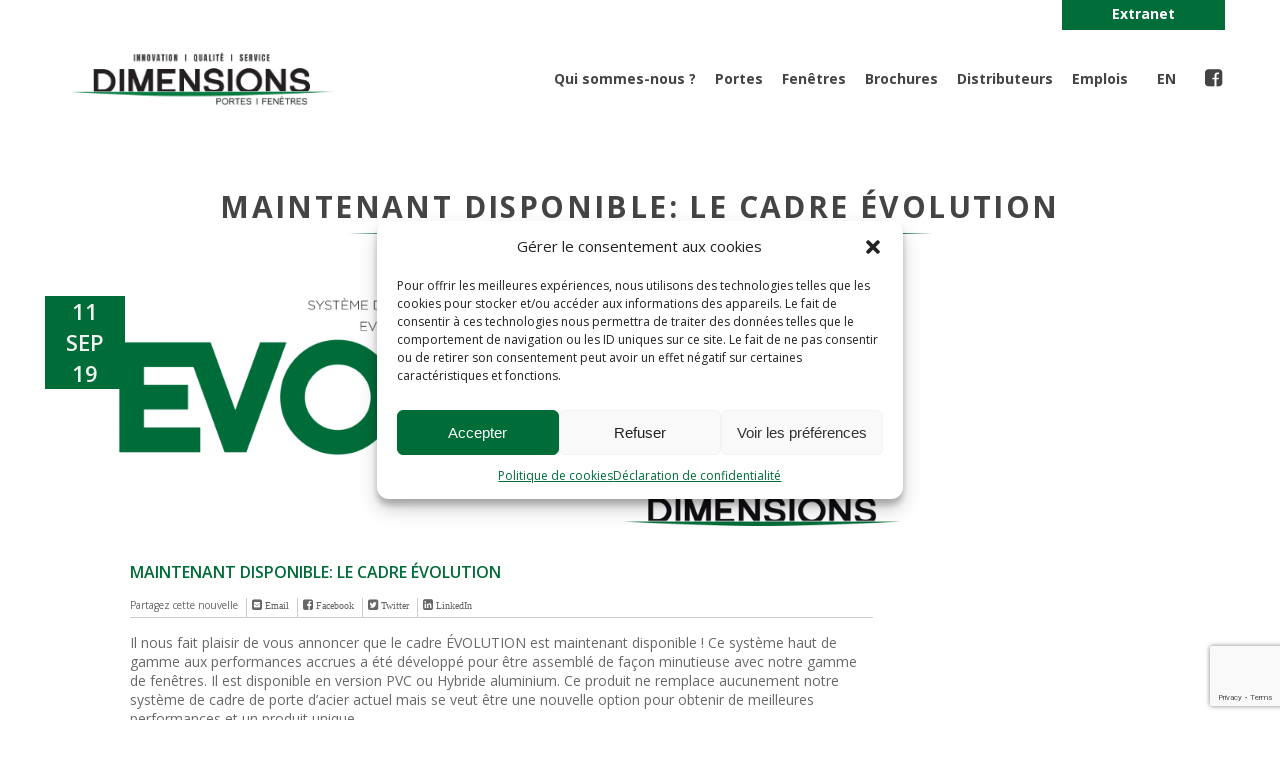

--- FILE ---
content_type: text/html; charset=UTF-8
request_url: https://dimensionspf.com/maintenant-disponible-le-cadre-evolution/
body_size: 18578
content:

<!doctype html>
<html lang="fr-FR">
  <head>
  <meta charset="utf-8">
  <meta http-equiv="x-ua-compatible" content="ie=edge">
  <meta name="viewport" content="width=device-width, initial-scale=1">
  <link rel="shortcut icon" type="image/x-icon" href="https://dimensionspf.com/wp-content/themes/dimensions/dist/images/favicon.ico" />
  <meta name='robots' content='index, follow, max-image-preview:large, max-snippet:-1, max-video-preview:-1' />
<link rel="alternate" hreflang="en-us" href="https://dimensionspf.com/en/now-available-evolution-frame/" />
<link rel="alternate" hreflang="fr-fr" href="https://dimensionspf.com/maintenant-disponible-le-cadre-evolution/" />
<link rel="alternate" hreflang="x-default" href="https://dimensionspf.com/maintenant-disponible-le-cadre-evolution/" />

	<!-- This site is optimized with the Yoast SEO plugin v26.7 - https://yoast.com/wordpress/plugins/seo/ -->
	<title>Maintenant disponible: Le cadre ÉVOLUTION - Dimensions Portes et Fenêtres</title>
	<link rel="canonical" href="https://dimensionspf.com/maintenant-disponible-le-cadre-evolution/" />
	<meta property="og:locale" content="fr_FR" />
	<meta property="og:type" content="article" />
	<meta property="og:title" content="Maintenant disponible: Le cadre ÉVOLUTION - Dimensions Portes et Fenêtres" />
	<meta property="og:description" content="Il nous fait plaisir de vous annoncer que le cadre ÉVOLUTION est maintenant disponible ! Ce système haut de gamme aux performances accrues a été développé pour être assemblé de façon minutieuse avec notre gamme de fenêtres. Il est disponible en version PVC ou Hybride aluminium. Ce produit ne remplace aucunement notre système de cadre ... Lire la suite" />
	<meta property="og:url" content="https://dimensionspf.com/maintenant-disponible-le-cadre-evolution/" />
	<meta property="og:site_name" content="Dimensions Portes et Fenêtres" />
	<meta property="article:published_time" content="2019-09-11T04:01:12+00:00" />
	<meta property="og:image" content="https://dimensionspf.com/wp-content/uploads/2019/09/e_volution.png" />
	<meta property="og:image:width" content="2121" />
	<meta property="og:image:height" content="609" />
	<meta property="og:image:type" content="image/png" />
	<meta name="author" content="Webmaster" />
	<meta name="twitter:card" content="summary_large_image" />
	<meta name="twitter:label1" content="Écrit par" />
	<meta name="twitter:data1" content="Webmaster" />
	<meta name="twitter:label2" content="Durée de lecture estimée" />
	<meta name="twitter:data2" content="1 minute" />
	<script type="application/ld+json" class="yoast-schema-graph">{"@context":"https://schema.org","@graph":[{"@type":"Article","@id":"https://dimensionspf.com/maintenant-disponible-le-cadre-evolution/#article","isPartOf":{"@id":"https://dimensionspf.com/maintenant-disponible-le-cadre-evolution/"},"author":{"name":"Webmaster","@id":"https://dimensionspf.com/#/schema/person/e06c4480f641f8c5ed9d5a0a75d59912"},"headline":"Maintenant disponible: Le cadre ÉVOLUTION","datePublished":"2019-09-11T04:01:12+00:00","mainEntityOfPage":{"@id":"https://dimensionspf.com/maintenant-disponible-le-cadre-evolution/"},"wordCount":108,"publisher":{"@id":"https://dimensionspf.com/#organization"},"image":{"@id":"https://dimensionspf.com/maintenant-disponible-le-cadre-evolution/#primaryimage"},"thumbnailUrl":"https://dimensionspf.com/wp-content/uploads/2019/09/e_volution.png","inLanguage":"fr-FR"},{"@type":"WebPage","@id":"https://dimensionspf.com/maintenant-disponible-le-cadre-evolution/","url":"https://dimensionspf.com/maintenant-disponible-le-cadre-evolution/","name":"Maintenant disponible: Le cadre ÉVOLUTION - Dimensions Portes et Fenêtres","isPartOf":{"@id":"https://dimensionspf.com/#website"},"primaryImageOfPage":{"@id":"https://dimensionspf.com/maintenant-disponible-le-cadre-evolution/#primaryimage"},"image":{"@id":"https://dimensionspf.com/maintenant-disponible-le-cadre-evolution/#primaryimage"},"thumbnailUrl":"https://dimensionspf.com/wp-content/uploads/2019/09/e_volution.png","datePublished":"2019-09-11T04:01:12+00:00","breadcrumb":{"@id":"https://dimensionspf.com/maintenant-disponible-le-cadre-evolution/#breadcrumb"},"inLanguage":"fr-FR","potentialAction":[{"@type":"ReadAction","target":["https://dimensionspf.com/maintenant-disponible-le-cadre-evolution/"]}]},{"@type":"ImageObject","inLanguage":"fr-FR","@id":"https://dimensionspf.com/maintenant-disponible-le-cadre-evolution/#primaryimage","url":"https://dimensionspf.com/wp-content/uploads/2019/09/e_volution.png","contentUrl":"https://dimensionspf.com/wp-content/uploads/2019/09/e_volution.png","width":2121,"height":609},{"@type":"BreadcrumbList","@id":"https://dimensionspf.com/maintenant-disponible-le-cadre-evolution/#breadcrumb","itemListElement":[{"@type":"ListItem","position":1,"name":"Accueil","item":"https://dimensionspf.com/"},{"@type":"ListItem","position":2,"name":"Maintenant disponible: Le cadre ÉVOLUTION"}]},{"@type":"WebSite","@id":"https://dimensionspf.com/#website","url":"https://dimensionspf.com/","name":"Dimensions Portes et Fenêtres","description":"","publisher":{"@id":"https://dimensionspf.com/#organization"},"potentialAction":[{"@type":"SearchAction","target":{"@type":"EntryPoint","urlTemplate":"https://dimensionspf.com/?s={search_term_string}"},"query-input":{"@type":"PropertyValueSpecification","valueRequired":true,"valueName":"search_term_string"}}],"inLanguage":"fr-FR"},{"@type":"Organization","@id":"https://dimensionspf.com/#organization","name":"Dimensions Portes et Fenêtres","url":"https://dimensionspf.com/","logo":{"@type":"ImageObject","inLanguage":"fr-FR","@id":"https://dimensionspf.com/#/schema/logo/image/","url":"https://dimensionspf.com/wp-content/uploads/2016/12/logo-d-plus-large.png","contentUrl":"https://dimensionspf.com/wp-content/uploads/2016/12/logo-d-plus-large.png","width":272,"height":152,"caption":"Dimensions Portes et Fenêtres"},"image":{"@id":"https://dimensionspf.com/#/schema/logo/image/"}},{"@type":"Person","@id":"https://dimensionspf.com/#/schema/person/e06c4480f641f8c5ed9d5a0a75d59912","name":"Webmaster","sameAs":["https://www.dimensionspf.com"],"url":"https://dimensionspf.com/author/dimensions-client/"}]}</script>
	<!-- / Yoast SEO plugin. -->


<link rel="alternate" title="oEmbed (JSON)" type="application/json+oembed" href="https://dimensionspf.com/wp-json/oembed/1.0/embed?url=https%3A%2F%2Fdimensionspf.com%2Fmaintenant-disponible-le-cadre-evolution%2F" />
<link rel="alternate" title="oEmbed (XML)" type="text/xml+oembed" href="https://dimensionspf.com/wp-json/oembed/1.0/embed?url=https%3A%2F%2Fdimensionspf.com%2Fmaintenant-disponible-le-cadre-evolution%2F&#038;format=xml" />
<style id='wp-img-auto-sizes-contain-inline-css' type='text/css'>
img:is([sizes=auto i],[sizes^="auto," i]){contain-intrinsic-size:3000px 1500px}
/*# sourceURL=wp-img-auto-sizes-contain-inline-css */
</style>
<style id='wp-emoji-styles-inline-css' type='text/css'>

	img.wp-smiley, img.emoji {
		display: inline !important;
		border: none !important;
		box-shadow: none !important;
		height: 1em !important;
		width: 1em !important;
		margin: 0 0.07em !important;
		vertical-align: -0.1em !important;
		background: none !important;
		padding: 0 !important;
	}
/*# sourceURL=wp-emoji-styles-inline-css */
</style>
<link rel='stylesheet' id='wp-block-library-css' href='https://dimensionspf.com/wp-includes/css/dist/block-library/style.min.css?ver=33c13466e66b2e425d77dc667b022d45' type='text/css' media='all' />
<style id='wp-block-image-inline-css' type='text/css'>
.wp-block-image>a,.wp-block-image>figure>a{display:inline-block}.wp-block-image img{box-sizing:border-box;height:auto;max-width:100%;vertical-align:bottom}@media not (prefers-reduced-motion){.wp-block-image img.hide{visibility:hidden}.wp-block-image img.show{animation:show-content-image .4s}}.wp-block-image[style*=border-radius] img,.wp-block-image[style*=border-radius]>a{border-radius:inherit}.wp-block-image.has-custom-border img{box-sizing:border-box}.wp-block-image.aligncenter{text-align:center}.wp-block-image.alignfull>a,.wp-block-image.alignwide>a{width:100%}.wp-block-image.alignfull img,.wp-block-image.alignwide img{height:auto;width:100%}.wp-block-image .aligncenter,.wp-block-image .alignleft,.wp-block-image .alignright,.wp-block-image.aligncenter,.wp-block-image.alignleft,.wp-block-image.alignright{display:table}.wp-block-image .aligncenter>figcaption,.wp-block-image .alignleft>figcaption,.wp-block-image .alignright>figcaption,.wp-block-image.aligncenter>figcaption,.wp-block-image.alignleft>figcaption,.wp-block-image.alignright>figcaption{caption-side:bottom;display:table-caption}.wp-block-image .alignleft{float:left;margin:.5em 1em .5em 0}.wp-block-image .alignright{float:right;margin:.5em 0 .5em 1em}.wp-block-image .aligncenter{margin-left:auto;margin-right:auto}.wp-block-image :where(figcaption){margin-bottom:1em;margin-top:.5em}.wp-block-image.is-style-circle-mask img{border-radius:9999px}@supports ((-webkit-mask-image:none) or (mask-image:none)) or (-webkit-mask-image:none){.wp-block-image.is-style-circle-mask img{border-radius:0;-webkit-mask-image:url('data:image/svg+xml;utf8,<svg viewBox="0 0 100 100" xmlns="http://www.w3.org/2000/svg"><circle cx="50" cy="50" r="50"/></svg>');mask-image:url('data:image/svg+xml;utf8,<svg viewBox="0 0 100 100" xmlns="http://www.w3.org/2000/svg"><circle cx="50" cy="50" r="50"/></svg>');mask-mode:alpha;-webkit-mask-position:center;mask-position:center;-webkit-mask-repeat:no-repeat;mask-repeat:no-repeat;-webkit-mask-size:contain;mask-size:contain}}:root :where(.wp-block-image.is-style-rounded img,.wp-block-image .is-style-rounded img){border-radius:9999px}.wp-block-image figure{margin:0}.wp-lightbox-container{display:flex;flex-direction:column;position:relative}.wp-lightbox-container img{cursor:zoom-in}.wp-lightbox-container img:hover+button{opacity:1}.wp-lightbox-container button{align-items:center;backdrop-filter:blur(16px) saturate(180%);background-color:#5a5a5a40;border:none;border-radius:4px;cursor:zoom-in;display:flex;height:20px;justify-content:center;opacity:0;padding:0;position:absolute;right:16px;text-align:center;top:16px;width:20px;z-index:100}@media not (prefers-reduced-motion){.wp-lightbox-container button{transition:opacity .2s ease}}.wp-lightbox-container button:focus-visible{outline:3px auto #5a5a5a40;outline:3px auto -webkit-focus-ring-color;outline-offset:3px}.wp-lightbox-container button:hover{cursor:pointer;opacity:1}.wp-lightbox-container button:focus{opacity:1}.wp-lightbox-container button:focus,.wp-lightbox-container button:hover,.wp-lightbox-container button:not(:hover):not(:active):not(.has-background){background-color:#5a5a5a40;border:none}.wp-lightbox-overlay{box-sizing:border-box;cursor:zoom-out;height:100vh;left:0;overflow:hidden;position:fixed;top:0;visibility:hidden;width:100%;z-index:100000}.wp-lightbox-overlay .close-button{align-items:center;cursor:pointer;display:flex;justify-content:center;min-height:40px;min-width:40px;padding:0;position:absolute;right:calc(env(safe-area-inset-right) + 16px);top:calc(env(safe-area-inset-top) + 16px);z-index:5000000}.wp-lightbox-overlay .close-button:focus,.wp-lightbox-overlay .close-button:hover,.wp-lightbox-overlay .close-button:not(:hover):not(:active):not(.has-background){background:none;border:none}.wp-lightbox-overlay .lightbox-image-container{height:var(--wp--lightbox-container-height);left:50%;overflow:hidden;position:absolute;top:50%;transform:translate(-50%,-50%);transform-origin:top left;width:var(--wp--lightbox-container-width);z-index:9999999999}.wp-lightbox-overlay .wp-block-image{align-items:center;box-sizing:border-box;display:flex;height:100%;justify-content:center;margin:0;position:relative;transform-origin:0 0;width:100%;z-index:3000000}.wp-lightbox-overlay .wp-block-image img{height:var(--wp--lightbox-image-height);min-height:var(--wp--lightbox-image-height);min-width:var(--wp--lightbox-image-width);width:var(--wp--lightbox-image-width)}.wp-lightbox-overlay .wp-block-image figcaption{display:none}.wp-lightbox-overlay button{background:none;border:none}.wp-lightbox-overlay .scrim{background-color:#fff;height:100%;opacity:.9;position:absolute;width:100%;z-index:2000000}.wp-lightbox-overlay.active{visibility:visible}@media not (prefers-reduced-motion){.wp-lightbox-overlay.active{animation:turn-on-visibility .25s both}.wp-lightbox-overlay.active img{animation:turn-on-visibility .35s both}.wp-lightbox-overlay.show-closing-animation:not(.active){animation:turn-off-visibility .35s both}.wp-lightbox-overlay.show-closing-animation:not(.active) img{animation:turn-off-visibility .25s both}.wp-lightbox-overlay.zoom.active{animation:none;opacity:1;visibility:visible}.wp-lightbox-overlay.zoom.active .lightbox-image-container{animation:lightbox-zoom-in .4s}.wp-lightbox-overlay.zoom.active .lightbox-image-container img{animation:none}.wp-lightbox-overlay.zoom.active .scrim{animation:turn-on-visibility .4s forwards}.wp-lightbox-overlay.zoom.show-closing-animation:not(.active){animation:none}.wp-lightbox-overlay.zoom.show-closing-animation:not(.active) .lightbox-image-container{animation:lightbox-zoom-out .4s}.wp-lightbox-overlay.zoom.show-closing-animation:not(.active) .lightbox-image-container img{animation:none}.wp-lightbox-overlay.zoom.show-closing-animation:not(.active) .scrim{animation:turn-off-visibility .4s forwards}}@keyframes show-content-image{0%{visibility:hidden}99%{visibility:hidden}to{visibility:visible}}@keyframes turn-on-visibility{0%{opacity:0}to{opacity:1}}@keyframes turn-off-visibility{0%{opacity:1;visibility:visible}99%{opacity:0;visibility:visible}to{opacity:0;visibility:hidden}}@keyframes lightbox-zoom-in{0%{transform:translate(calc((-100vw + var(--wp--lightbox-scrollbar-width))/2 + var(--wp--lightbox-initial-left-position)),calc(-50vh + var(--wp--lightbox-initial-top-position))) scale(var(--wp--lightbox-scale))}to{transform:translate(-50%,-50%) scale(1)}}@keyframes lightbox-zoom-out{0%{transform:translate(-50%,-50%) scale(1);visibility:visible}99%{visibility:visible}to{transform:translate(calc((-100vw + var(--wp--lightbox-scrollbar-width))/2 + var(--wp--lightbox-initial-left-position)),calc(-50vh + var(--wp--lightbox-initial-top-position))) scale(var(--wp--lightbox-scale));visibility:hidden}}
/*# sourceURL=https://dimensionspf.com/wp-includes/blocks/image/style.min.css */
</style>
<style id='wp-block-spacer-inline-css' type='text/css'>
.wp-block-spacer{clear:both}
/*# sourceURL=https://dimensionspf.com/wp-includes/blocks/spacer/style.min.css */
</style>
<style id='global-styles-inline-css' type='text/css'>
:root{--wp--preset--aspect-ratio--square: 1;--wp--preset--aspect-ratio--4-3: 4/3;--wp--preset--aspect-ratio--3-4: 3/4;--wp--preset--aspect-ratio--3-2: 3/2;--wp--preset--aspect-ratio--2-3: 2/3;--wp--preset--aspect-ratio--16-9: 16/9;--wp--preset--aspect-ratio--9-16: 9/16;--wp--preset--color--black: #000000;--wp--preset--color--cyan-bluish-gray: #abb8c3;--wp--preset--color--white: #ffffff;--wp--preset--color--pale-pink: #f78da7;--wp--preset--color--vivid-red: #cf2e2e;--wp--preset--color--luminous-vivid-orange: #ff6900;--wp--preset--color--luminous-vivid-amber: #fcb900;--wp--preset--color--light-green-cyan: #7bdcb5;--wp--preset--color--vivid-green-cyan: #00d084;--wp--preset--color--pale-cyan-blue: #8ed1fc;--wp--preset--color--vivid-cyan-blue: #0693e3;--wp--preset--color--vivid-purple: #9b51e0;--wp--preset--gradient--vivid-cyan-blue-to-vivid-purple: linear-gradient(135deg,rgb(6,147,227) 0%,rgb(155,81,224) 100%);--wp--preset--gradient--light-green-cyan-to-vivid-green-cyan: linear-gradient(135deg,rgb(122,220,180) 0%,rgb(0,208,130) 100%);--wp--preset--gradient--luminous-vivid-amber-to-luminous-vivid-orange: linear-gradient(135deg,rgb(252,185,0) 0%,rgb(255,105,0) 100%);--wp--preset--gradient--luminous-vivid-orange-to-vivid-red: linear-gradient(135deg,rgb(255,105,0) 0%,rgb(207,46,46) 100%);--wp--preset--gradient--very-light-gray-to-cyan-bluish-gray: linear-gradient(135deg,rgb(238,238,238) 0%,rgb(169,184,195) 100%);--wp--preset--gradient--cool-to-warm-spectrum: linear-gradient(135deg,rgb(74,234,220) 0%,rgb(151,120,209) 20%,rgb(207,42,186) 40%,rgb(238,44,130) 60%,rgb(251,105,98) 80%,rgb(254,248,76) 100%);--wp--preset--gradient--blush-light-purple: linear-gradient(135deg,rgb(255,206,236) 0%,rgb(152,150,240) 100%);--wp--preset--gradient--blush-bordeaux: linear-gradient(135deg,rgb(254,205,165) 0%,rgb(254,45,45) 50%,rgb(107,0,62) 100%);--wp--preset--gradient--luminous-dusk: linear-gradient(135deg,rgb(255,203,112) 0%,rgb(199,81,192) 50%,rgb(65,88,208) 100%);--wp--preset--gradient--pale-ocean: linear-gradient(135deg,rgb(255,245,203) 0%,rgb(182,227,212) 50%,rgb(51,167,181) 100%);--wp--preset--gradient--electric-grass: linear-gradient(135deg,rgb(202,248,128) 0%,rgb(113,206,126) 100%);--wp--preset--gradient--midnight: linear-gradient(135deg,rgb(2,3,129) 0%,rgb(40,116,252) 100%);--wp--preset--font-size--small: 13px;--wp--preset--font-size--medium: 20px;--wp--preset--font-size--large: 36px;--wp--preset--font-size--x-large: 42px;--wp--preset--spacing--20: 0.44rem;--wp--preset--spacing--30: 0.67rem;--wp--preset--spacing--40: 1rem;--wp--preset--spacing--50: 1.5rem;--wp--preset--spacing--60: 2.25rem;--wp--preset--spacing--70: 3.38rem;--wp--preset--spacing--80: 5.06rem;--wp--preset--shadow--natural: 6px 6px 9px rgba(0, 0, 0, 0.2);--wp--preset--shadow--deep: 12px 12px 50px rgba(0, 0, 0, 0.4);--wp--preset--shadow--sharp: 6px 6px 0px rgba(0, 0, 0, 0.2);--wp--preset--shadow--outlined: 6px 6px 0px -3px rgb(255, 255, 255), 6px 6px rgb(0, 0, 0);--wp--preset--shadow--crisp: 6px 6px 0px rgb(0, 0, 0);}:where(.is-layout-flex){gap: 0.5em;}:where(.is-layout-grid){gap: 0.5em;}body .is-layout-flex{display: flex;}.is-layout-flex{flex-wrap: wrap;align-items: center;}.is-layout-flex > :is(*, div){margin: 0;}body .is-layout-grid{display: grid;}.is-layout-grid > :is(*, div){margin: 0;}:where(.wp-block-columns.is-layout-flex){gap: 2em;}:where(.wp-block-columns.is-layout-grid){gap: 2em;}:where(.wp-block-post-template.is-layout-flex){gap: 1.25em;}:where(.wp-block-post-template.is-layout-grid){gap: 1.25em;}.has-black-color{color: var(--wp--preset--color--black) !important;}.has-cyan-bluish-gray-color{color: var(--wp--preset--color--cyan-bluish-gray) !important;}.has-white-color{color: var(--wp--preset--color--white) !important;}.has-pale-pink-color{color: var(--wp--preset--color--pale-pink) !important;}.has-vivid-red-color{color: var(--wp--preset--color--vivid-red) !important;}.has-luminous-vivid-orange-color{color: var(--wp--preset--color--luminous-vivid-orange) !important;}.has-luminous-vivid-amber-color{color: var(--wp--preset--color--luminous-vivid-amber) !important;}.has-light-green-cyan-color{color: var(--wp--preset--color--light-green-cyan) !important;}.has-vivid-green-cyan-color{color: var(--wp--preset--color--vivid-green-cyan) !important;}.has-pale-cyan-blue-color{color: var(--wp--preset--color--pale-cyan-blue) !important;}.has-vivid-cyan-blue-color{color: var(--wp--preset--color--vivid-cyan-blue) !important;}.has-vivid-purple-color{color: var(--wp--preset--color--vivid-purple) !important;}.has-black-background-color{background-color: var(--wp--preset--color--black) !important;}.has-cyan-bluish-gray-background-color{background-color: var(--wp--preset--color--cyan-bluish-gray) !important;}.has-white-background-color{background-color: var(--wp--preset--color--white) !important;}.has-pale-pink-background-color{background-color: var(--wp--preset--color--pale-pink) !important;}.has-vivid-red-background-color{background-color: var(--wp--preset--color--vivid-red) !important;}.has-luminous-vivid-orange-background-color{background-color: var(--wp--preset--color--luminous-vivid-orange) !important;}.has-luminous-vivid-amber-background-color{background-color: var(--wp--preset--color--luminous-vivid-amber) !important;}.has-light-green-cyan-background-color{background-color: var(--wp--preset--color--light-green-cyan) !important;}.has-vivid-green-cyan-background-color{background-color: var(--wp--preset--color--vivid-green-cyan) !important;}.has-pale-cyan-blue-background-color{background-color: var(--wp--preset--color--pale-cyan-blue) !important;}.has-vivid-cyan-blue-background-color{background-color: var(--wp--preset--color--vivid-cyan-blue) !important;}.has-vivid-purple-background-color{background-color: var(--wp--preset--color--vivid-purple) !important;}.has-black-border-color{border-color: var(--wp--preset--color--black) !important;}.has-cyan-bluish-gray-border-color{border-color: var(--wp--preset--color--cyan-bluish-gray) !important;}.has-white-border-color{border-color: var(--wp--preset--color--white) !important;}.has-pale-pink-border-color{border-color: var(--wp--preset--color--pale-pink) !important;}.has-vivid-red-border-color{border-color: var(--wp--preset--color--vivid-red) !important;}.has-luminous-vivid-orange-border-color{border-color: var(--wp--preset--color--luminous-vivid-orange) !important;}.has-luminous-vivid-amber-border-color{border-color: var(--wp--preset--color--luminous-vivid-amber) !important;}.has-light-green-cyan-border-color{border-color: var(--wp--preset--color--light-green-cyan) !important;}.has-vivid-green-cyan-border-color{border-color: var(--wp--preset--color--vivid-green-cyan) !important;}.has-pale-cyan-blue-border-color{border-color: var(--wp--preset--color--pale-cyan-blue) !important;}.has-vivid-cyan-blue-border-color{border-color: var(--wp--preset--color--vivid-cyan-blue) !important;}.has-vivid-purple-border-color{border-color: var(--wp--preset--color--vivid-purple) !important;}.has-vivid-cyan-blue-to-vivid-purple-gradient-background{background: var(--wp--preset--gradient--vivid-cyan-blue-to-vivid-purple) !important;}.has-light-green-cyan-to-vivid-green-cyan-gradient-background{background: var(--wp--preset--gradient--light-green-cyan-to-vivid-green-cyan) !important;}.has-luminous-vivid-amber-to-luminous-vivid-orange-gradient-background{background: var(--wp--preset--gradient--luminous-vivid-amber-to-luminous-vivid-orange) !important;}.has-luminous-vivid-orange-to-vivid-red-gradient-background{background: var(--wp--preset--gradient--luminous-vivid-orange-to-vivid-red) !important;}.has-very-light-gray-to-cyan-bluish-gray-gradient-background{background: var(--wp--preset--gradient--very-light-gray-to-cyan-bluish-gray) !important;}.has-cool-to-warm-spectrum-gradient-background{background: var(--wp--preset--gradient--cool-to-warm-spectrum) !important;}.has-blush-light-purple-gradient-background{background: var(--wp--preset--gradient--blush-light-purple) !important;}.has-blush-bordeaux-gradient-background{background: var(--wp--preset--gradient--blush-bordeaux) !important;}.has-luminous-dusk-gradient-background{background: var(--wp--preset--gradient--luminous-dusk) !important;}.has-pale-ocean-gradient-background{background: var(--wp--preset--gradient--pale-ocean) !important;}.has-electric-grass-gradient-background{background: var(--wp--preset--gradient--electric-grass) !important;}.has-midnight-gradient-background{background: var(--wp--preset--gradient--midnight) !important;}.has-small-font-size{font-size: var(--wp--preset--font-size--small) !important;}.has-medium-font-size{font-size: var(--wp--preset--font-size--medium) !important;}.has-large-font-size{font-size: var(--wp--preset--font-size--large) !important;}.has-x-large-font-size{font-size: var(--wp--preset--font-size--x-large) !important;}
/*# sourceURL=global-styles-inline-css */
</style>

<style id='classic-theme-styles-inline-css' type='text/css'>
/*! This file is auto-generated */
.wp-block-button__link{color:#fff;background-color:#32373c;border-radius:9999px;box-shadow:none;text-decoration:none;padding:calc(.667em + 2px) calc(1.333em + 2px);font-size:1.125em}.wp-block-file__button{background:#32373c;color:#fff;text-decoration:none}
/*# sourceURL=/wp-includes/css/classic-themes.min.css */
</style>
<link rel='stylesheet' id='pb_animate-css' href='https://dimensionspf.com/wp-content/plugins/ays-popup-box/public/css/animate.css?ver=6.1.1' type='text/css' media='all' />
<link rel='stylesheet' id='contact-form-7-css' href='https://dimensionspf.com/wp-content/plugins/contact-form-7/includes/css/styles.css?ver=6.1.4' type='text/css' media='all' />
<link rel='stylesheet' id='wpdm-fonticon-css' href='https://dimensionspf.com/wp-content/plugins/download-manager/assets/wpdm-iconfont/css/wpdm-icons.css?ver=33c13466e66b2e425d77dc667b022d45' type='text/css' media='all' />
<link rel='stylesheet' id='wpdm-front-css' href='https://dimensionspf.com/wp-content/plugins/download-manager/assets/css/front.min.css?ver=3.3.46' type='text/css' media='all' />
<link rel='stylesheet' id='wpdm-front-dark-css' href='https://dimensionspf.com/wp-content/plugins/download-manager/assets/css/front-dark.min.css?ver=3.3.46' type='text/css' media='all' />
<link rel='stylesheet' id='wpml-legacy-horizontal-list-0-css' href='https://dimensionspf.com/wp-content/plugins/sitepress-multilingual-cms/templates/language-switchers/legacy-list-horizontal/style.min.css?ver=1' type='text/css' media='all' />
<style id='wpml-legacy-horizontal-list-0-inline-css' type='text/css'>
.wpml-ls-statics-shortcode_actions{background-color:#ffffff;}.wpml-ls-statics-shortcode_actions, .wpml-ls-statics-shortcode_actions .wpml-ls-sub-menu, .wpml-ls-statics-shortcode_actions a {border-color:#cdcdcd;}.wpml-ls-statics-shortcode_actions a, .wpml-ls-statics-shortcode_actions .wpml-ls-sub-menu a, .wpml-ls-statics-shortcode_actions .wpml-ls-sub-menu a:link, .wpml-ls-statics-shortcode_actions li:not(.wpml-ls-current-language) .wpml-ls-link, .wpml-ls-statics-shortcode_actions li:not(.wpml-ls-current-language) .wpml-ls-link:link {color:#444444;background-color:#ffffff;}.wpml-ls-statics-shortcode_actions .wpml-ls-sub-menu a:hover,.wpml-ls-statics-shortcode_actions .wpml-ls-sub-menu a:focus, .wpml-ls-statics-shortcode_actions .wpml-ls-sub-menu a:link:hover, .wpml-ls-statics-shortcode_actions .wpml-ls-sub-menu a:link:focus {color:#000000;background-color:#eeeeee;}.wpml-ls-statics-shortcode_actions .wpml-ls-current-language > a {color:#444444;background-color:#ffffff;}.wpml-ls-statics-shortcode_actions .wpml-ls-current-language:hover>a, .wpml-ls-statics-shortcode_actions .wpml-ls-current-language>a:focus {color:#000000;background-color:#eeeeee;}
/*# sourceURL=wpml-legacy-horizontal-list-0-inline-css */
</style>
<link rel='stylesheet' id='wpml-menu-item-0-css' href='https://dimensionspf.com/wp-content/plugins/sitepress-multilingual-cms/templates/language-switchers/menu-item/style.min.css?ver=1' type='text/css' media='all' />
<link rel='stylesheet' id='cmplz-general-css' href='https://dimensionspf.com/wp-content/plugins/complianz-gdpr/assets/css/cookieblocker.min.css?ver=1766062185' type='text/css' media='all' />
<link rel='stylesheet' id='cms-navigation-style-base-css' href='https://dimensionspf.com/wp-content/plugins/wpml-cms-nav/res/css/cms-navigation-base.css?ver=1.5.6' type='text/css' media='screen' />
<link rel='stylesheet' id='cms-navigation-style-css' href='https://dimensionspf.com/wp-content/plugins/wpml-cms-nav/res/css/cms-navigation.css?ver=1.5.6' type='text/css' media='screen' />
<link rel='stylesheet' id='sage/css-css' href='https://dimensionspf.com/wp-content/themes/dimensions/dist/styles/main.css' type='text/css' media='all' />
<script type="text/javascript" src="https://dimensionspf.com/wp-includes/js/jquery/jquery.min.js?ver=3.7.1" id="jquery-core-js"></script>
<script type="text/javascript" src="https://dimensionspf.com/wp-includes/js/jquery/jquery-migrate.min.js?ver=3.4.1" id="jquery-migrate-js"></script>
<script type="text/javascript" id="ays-pb-js-extra">
/* <![CDATA[ */
var pbLocalizeObj = {"ajax":"https://dimensionspf.com/wp-admin/admin-ajax.php","seconds":"seconds","thisWillClose":"This will close in","icons":{"close_icon":"\u003Csvg class=\"ays_pb_material_close_icon\" xmlns=\"https://www.w3.org/2000/svg\" height=\"36px\" viewBox=\"0 0 24 24\" width=\"36px\" fill=\"#000000\" alt=\"Pop-up Close\"\u003E\u003Cpath d=\"M0 0h24v24H0z\" fill=\"none\"/\u003E\u003Cpath d=\"M19 6.41L17.59 5 12 10.59 6.41 5 5 6.41 10.59 12 5 17.59 6.41 19 12 13.41 17.59 19 19 17.59 13.41 12z\"/\u003E\u003C/svg\u003E","close_circle_icon":"\u003Csvg class=\"ays_pb_material_close_circle_icon\" xmlns=\"https://www.w3.org/2000/svg\" height=\"24\" viewBox=\"0 0 24 24\" width=\"36\" alt=\"Pop-up Close\"\u003E\u003Cpath d=\"M0 0h24v24H0z\" fill=\"none\"/\u003E\u003Cpath d=\"M12 2C6.47 2 2 6.47 2 12s4.47 10 10 10 10-4.47 10-10S17.53 2 12 2zm5 13.59L15.59 17 12 13.41 8.41 17 7 15.59 10.59 12 7 8.41 8.41 7 12 10.59 15.59 7 17 8.41 13.41 12 17 15.59z\"/\u003E\u003C/svg\u003E","volume_up_icon":"\u003Csvg class=\"ays_pb_fa_volume\" xmlns=\"https://www.w3.org/2000/svg\" height=\"24\" viewBox=\"0 0 24 24\" width=\"36\"\u003E\u003Cpath d=\"M0 0h24v24H0z\" fill=\"none\"/\u003E\u003Cpath d=\"M3 9v6h4l5 5V4L7 9H3zm13.5 3c0-1.77-1.02-3.29-2.5-4.03v8.05c1.48-.73 2.5-2.25 2.5-4.02zM14 3.23v2.06c2.89.86 5 3.54 5 6.71s-2.11 5.85-5 6.71v2.06c4.01-.91 7-4.49 7-8.77s-2.99-7.86-7-8.77z\"/\u003E\u003C/svg\u003E","volume_mute_icon":"\u003Csvg xmlns=\"https://www.w3.org/2000/svg\" height=\"24\" viewBox=\"0 0 24 24\" width=\"24\"\u003E\u003Cpath d=\"M0 0h24v24H0z\" fill=\"none\"/\u003E\u003Cpath d=\"M7 9v6h4l5 5V4l-5 5H7z\"/\u003E\u003C/svg\u003E"}};
//# sourceURL=ays-pb-js-extra
/* ]]> */
</script>
<script type="text/javascript" src="https://dimensionspf.com/wp-content/plugins/ays-popup-box/public/js/ays-pb-public.js?ver=6.1.1" id="ays-pb-js"></script>
<script type="text/javascript" src="https://dimensionspf.com/wp-content/plugins/download-manager/assets/js/wpdm.min.js?ver=33c13466e66b2e425d77dc667b022d45" id="wpdm-frontend-js-js"></script>
<script type="text/javascript" id="wpdm-frontjs-js-extra">
/* <![CDATA[ */
var wpdm_url = {"home":"https://dimensionspf.com/","site":"https://dimensionspf.com/","ajax":"https://dimensionspf.com/wp-admin/admin-ajax.php"};
var wpdm_js = {"spinner":"\u003Ci class=\"wpdm-icon wpdm-sun wpdm-spin\"\u003E\u003C/i\u003E","client_id":"e181eab792fee84e03c705ee77b4e6a6"};
var wpdm_strings = {"pass_var":"Mot de passe v\u00e9rifi\u00e9\u00a0!","pass_var_q":"Veuillez cliquer sur le bouton suivant pour commencer le t\u00e9l\u00e9chargement.","start_dl":"Commencer le t\u00e9l\u00e9chargement"};
//# sourceURL=wpdm-frontjs-js-extra
/* ]]> */
</script>
<script type="text/javascript" src="https://dimensionspf.com/wp-content/plugins/download-manager/assets/js/front.min.js?ver=3.3.46" id="wpdm-frontjs-js"></script>
<script type="text/javascript" src="https://dimensionspf.com/wp-content/themes/dimensions/dist/scripts/modernizr-detectzr.js" id="sage/modernizr-js"></script>
<link rel="https://api.w.org/" href="https://dimensionspf.com/wp-json/" /><link rel="alternate" title="JSON" type="application/json" href="https://dimensionspf.com/wp-json/wp/v2/posts/3697" /><link rel="EditURI" type="application/rsd+xml" title="RSD" href="https://dimensionspf.com/xmlrpc.php?rsd" />
<meta name="generator" content="WPML ver:4.8.6 stt:1,4;" />

		<!-- GA Google Analytics @ https://m0n.co/ga -->
		<script type="text/plain" data-service="google-analytics" data-category="statistics" async data-cmplz-src="https://www.googletagmanager.com/gtag/js?id=UA-126806796-1"></script>
		<script>
			window.dataLayer = window.dataLayer || [];
			function gtag(){dataLayer.push(arguments);}
			gtag('js', new Date());
			gtag('config', 'UA-126806796-1');
		</script>

				<style>.cmplz-hidden {
					display: none !important;
				}</style><link rel="icon" href="https://dimensionspf.com/wp-content/uploads/2021/02/d-icon-1.png" sizes="32x32" />
<link rel="icon" href="https://dimensionspf.com/wp-content/uploads/2021/02/d-icon-1.png" sizes="192x192" />
<link rel="apple-touch-icon" href="https://dimensionspf.com/wp-content/uploads/2021/02/d-icon-1.png" />
<meta name="msapplication-TileImage" content="https://dimensionspf.com/wp-content/uploads/2021/02/d-icon-1.png" />
<meta name="generator" content="WordPress Download Manager 3.3.46" />
                <style>
        /* WPDM Link Template Styles */        </style>
                <style>

            :root {
                --color-primary: #4a8eff;
                --color-primary-rgb: 74, 142, 255;
                --color-primary-hover: #5998ff;
                --color-primary-active: #3281ff;
                --clr-sec: #6c757d;
                --clr-sec-rgb: 108, 117, 125;
                --clr-sec-hover: #6c757d;
                --clr-sec-active: #6c757d;
                --color-secondary: #6c757d;
                --color-secondary-rgb: 108, 117, 125;
                --color-secondary-hover: #6c757d;
                --color-secondary-active: #6c757d;
                --color-success: #018e11;
                --color-success-rgb: 1, 142, 17;
                --color-success-hover: #0aad01;
                --color-success-active: #0c8c01;
                --color-info: #2CA8FF;
                --color-info-rgb: 44, 168, 255;
                --color-info-hover: #2CA8FF;
                --color-info-active: #2CA8FF;
                --color-warning: #FFB236;
                --color-warning-rgb: 255, 178, 54;
                --color-warning-hover: #FFB236;
                --color-warning-active: #FFB236;
                --color-danger: #ff5062;
                --color-danger-rgb: 255, 80, 98;
                --color-danger-hover: #ff5062;
                --color-danger-active: #ff5062;
                --color-green: #30b570;
                --color-blue: #0073ff;
                --color-purple: #8557D3;
                --color-red: #ff5062;
                --color-muted: rgba(69, 89, 122, 0.6);
                --wpdm-font: "Sen", -apple-system, BlinkMacSystemFont, "Segoe UI", Roboto, Helvetica, Arial, sans-serif, "Apple Color Emoji", "Segoe UI Emoji", "Segoe UI Symbol";
            }

            .wpdm-download-link.btn.btn-primary {
                border-radius: 4px;
            }


        </style>
          <noscript>
  	<style>
  	.animated {
  	  opacity:1;
  	}
    body {
      opacity:1;
    }
	</style>
  </noscript>
<link rel='stylesheet' id='ays-pb-min-css' href='https://dimensionspf.com/wp-content/plugins/ays-popup-box/public/css/ays-pb-public-min.css?ver=6.1.1' type='text/css' media='all' />
</head>
  <body data-rsssl=1 data-cmplz=1 class="wp-singular post-template-default single single-post postid-3697 single-format-standard wp-theme-dimensions maintenant-disponible-le-cadre-evolution sidebar-primary">
	      <!--[if IE]>
      <div class="alert alert-warning">
        Vous utilisez un navigateur <strong> obsolète </ strong>. Veuillez <a href="http://browsehappy.com/"> mettre à niveau votre navigateur </a> pour améliorer votre expérience.      </div>
    <![endif]-->
    <div class="wrapper-header">
  <header class="header banner main-nav navbar" role="banner">
    <div class="container">

      <div class="row">

        <div class="col-sm-3 logo">
          <h1 class="site-title">
            <a class="brand" href="https://dimensionspf.com/">
              <img class="" src="https://dimensionspf.com/wp-content/themes/dimensions/dist/images/logo-main.png" width="265" height="37"
                  srcset="https://dimensionspf.com/wp-content/themes/dimensions/dist/images/logo-main.png 1x, https://dimensionspf.com/wp-content/themes/dimensions/dist/images/logo-main@x2.png 2x"
                  alt="Dimensions Portes et Fenêtres">
            </a>
          </h1>
        </div>

        <button aria-hidden="true" type="button" id="navbar-toggle" class="navbar-toggle" data-toggle="collapse" data-target=".navbar-collapse">
          <span class="sr-only">Ouvrir la navigation</span> 
          <span class="icon-bar"></span>
          <span class="icon-bar"></span>
          <span class="icon-bar"></span>
        </button>
        
        <div class="col-sm-9 menu">
          <nav id="site-navigation" class="nav-primary" role="navigation">
            <div id="js-wrapper-nav" class="js-wrapper-nav">
              <ul id="menu-menu-principal" class="nav primary"><li id="menu-item-37" class="menu-item menu-item-type-post_type menu-item-object-page menu-item-37"><a href="https://dimensionspf.com/qui-sommes-nous/">Qui sommes-nous ?</a></li>
<li id="menu-item-34" class="menu-item menu-item-type-post_type menu-item-object-page menu-item-has-children menu-item-34"><a href="https://dimensionspf.com/nos-portes/">Portes</a>
<ul class="sub-menu">
	<li id="menu-item-92" class="menu-item menu-item-type-post_type menu-item-object-page menu-item-92"><a href="https://dimensionspf.com/nos-portes/acier-exterieures/">Portes d&rsquo;acier extérieures</a></li>
	<li id="menu-item-95" class="menu-item menu-item-type-post_type menu-item-object-page menu-item-95"><a href="https://dimensionspf.com/nos-portes/patios/">Patios</a></li>
	<li id="menu-item-93" class="menu-item menu-item-type-post_type menu-item-object-page menu-item-93"><a href="https://dimensionspf.com/nos-portes/interieures/">Portes intérieures</a></li>
	<li id="menu-item-5480" class="menu-item menu-item-type-post_type menu-item-object-page menu-item-5480"><a href="https://dimensionspf.com/nos-portes/trappes-a-grenier/">Trappes à grenier</a></li>
	<li id="menu-item-3452" class="menu-item menu-item-type-post_type menu-item-object-page menu-item-3452"><a href="https://dimensionspf.com/garanties/">Garanties</a></li>
	<li id="menu-item-3338" class="menu-item menu-item-type-post_type menu-item-object-page menu-item-3338"><a href="https://dimensionspf.com/guides-et-instructions/">Guides et instructions</a></li>
	<li id="menu-item-4262" class="menu-item menu-item-type-post_type menu-item-object-page menu-item-4262"><a href="https://dimensionspf.com/nos-realisations/">Nos réalisations</a></li>
</ul>
</li>
<li id="menu-item-3529" class="menu-item menu-item-type-custom menu-item-object-custom menu-item-has-children menu-item-3529"><a href="https://dimensionspf.com/nos-fenetres/pvc/">Fenêtres</a>
<ul class="sub-menu">
	<li id="menu-item-88" class="menu-item menu-item-type-post_type menu-item-object-page menu-item-88"><a href="https://dimensionspf.com/nos-fenetres/pvc/">Fenêtres PVC</a></li>
	<li id="menu-item-1831" class="menu-item menu-item-type-post_type menu-item-object-page menu-item-1831"><a href="https://dimensionspf.com/nos-fenetres/pvc/">Fenêtres hybrides</a></li>
	<li id="menu-item-3453" class="menu-item menu-item-type-post_type menu-item-object-page menu-item-3453"><a href="https://dimensionspf.com/garanties/">Garanties</a></li>
	<li id="menu-item-3339" class="menu-item menu-item-type-post_type menu-item-object-page menu-item-3339"><a href="https://dimensionspf.com/guides-et-instructions/">Guides et instructions</a></li>
	<li id="menu-item-35" class="menu-item menu-item-type-post_type menu-item-object-page menu-item-35"><a href="https://dimensionspf.com/nos-realisations/">Nos réalisations</a></li>
</ul>
</li>
<li id="menu-item-4261" class="menu-item menu-item-type-post_type menu-item-object-page menu-item-4261"><a href="https://dimensionspf.com/nos-brochures/">Brochures</a></li>
<li id="menu-item-4260" class="menu-item menu-item-type-post_type menu-item-object-page menu-item-4260"><a href="https://dimensionspf.com/nos-distributeurs/">Distributeurs</a></li>
<li id="menu-item-242" class="extranet menu-item menu-item-type-custom menu-item-object-custom menu-item-242"><a target="_blank" href="http://extranet.dimensionspf.com/">Extranet</a></li>
<li id="menu-item-4334" class="menu-item menu-item-type-post_type menu-item-object-page menu-item-4334"><a href="https://dimensionspf.com/carrieres/">Emplois</a></li>
<li id="menu-item-wpml-ls-3-en" class="menu-item-language menu-item wpml-ls-slot-3 wpml-ls-item wpml-ls-item-en wpml-ls-menu-item wpml-ls-first-item menu-item-type-wpml_ls_menu_item menu-item-object-wpml_ls_menu_item menu-item-wpml-ls-3-en"><a href="https://dimensionspf.com/en/now-available-evolution-frame/" title="Passer à EN" aria-label="Passer à EN" role="menuitem"><span class="wpml-ls-native" lang="en">EN</span></a></li>
<li id="menu-item-wpml-ls-3-fr" class="menu-item-language menu-item-language-current menu-item wpml-ls-slot-3 wpml-ls-item wpml-ls-item-fr wpml-ls-current-language wpml-ls-menu-item wpml-ls-last-item menu-item-type-wpml_ls_menu_item menu-item-object-wpml_ls_menu_item menu-item-wpml-ls-3-fr"><a href="https://dimensionspf.com/maintenant-disponible-le-cadre-evolution/" role="menuitem"><span class="wpml-ls-native" lang="fr">FR</span></a></li>
</ul>              <div class="second-nav-wrapper">
                <ul id="menu-menu-secondaire" class="nav secondary"><li id="menu-item-281" class="facebook menu-item menu-item-type-custom menu-item-object-custom menu-item-281"><a target="_blank" href="https://fr-ca.facebook.com/dimensionsportesetfenetres/">Facebook</a></li>
</ul>              </div>
            </div>
          </nav>
          
        </div>
      </div>
      
    </div>
  </header>
</div>

    <div class="wrap" role="document">
      <div class="content">
        <main class="main">
          <div id="single-post" class="container">
    
<div class="page-header">
	<div class="container">
		<h1>Maintenant disponible: Le cadre ÉVOLUTION</h1>
	</div>
</div>

    <div class="row">
        <div class="container">
            <div class="row">
                <div class="col-sm-8 col-md-8 col-lg-9 posts">
                                        
                    <article class="col-md-12">

                        <time datetime="2019-09-11">
                            <span>11</span>
                            <span>Sep</span>
                            <span>19</span>
                        </time>

                                                <a href="https://dimensionspf.com/maintenant-disponible-le-cadre-evolution/">
                            <img width="2121" height="609" src="https://dimensionspf.com/wp-content/uploads/2019/09/e_volution.png" class="attachment-post-thumbnail size-post-thumbnail wp-post-image" alt="" decoding="async" fetchpriority="high" srcset="https://dimensionspf.com/wp-content/uploads/2019/09/e_volution.png 2121w, https://dimensionspf.com/wp-content/uploads/2019/09/e_volution-620x178.png 620w, https://dimensionspf.com/wp-content/uploads/2019/09/e_volution-300x86.png 300w, https://dimensionspf.com/wp-content/uploads/2019/09/e_volution-1024x294.png 1024w, https://dimensionspf.com/wp-content/uploads/2019/09/e_volution-1017x292.png 1017w, https://dimensionspf.com/wp-content/uploads/2019/09/e_volution-468x134.png 468w, https://dimensionspf.com/wp-content/uploads/2019/09/e_volution-270x78.png 270w, https://dimensionspf.com/wp-content/uploads/2019/09/e_volution-370x106.png 370w, https://dimensionspf.com/wp-content/uploads/2019/09/e_volution-620x178@2x.png 1240w, https://dimensionspf.com/wp-content/uploads/2019/09/e_volution-300x86@2x.png 600w, https://dimensionspf.com/wp-content/uploads/2019/09/e_volution-1024x294@2x.png 2048w, https://dimensionspf.com/wp-content/uploads/2019/09/e_volution-1017x292@2x.png 2034w, https://dimensionspf.com/wp-content/uploads/2019/09/e_volution-468x134@2x.png 936w, https://dimensionspf.com/wp-content/uploads/2019/09/e_volution-270x78@2x.png 540w, https://dimensionspf.com/wp-content/uploads/2019/09/e_volution-370x106@2x.png 740w" sizes="(max-width: 2121px) 100vw, 2121px" />                        </a>
                                                <div class="text content">
                            <h3><a href="https://dimensionspf.com/maintenant-disponible-le-cadre-evolution/">Maintenant disponible: Le cadre ÉVOLUTION</a></h3>
                            <div class="meta">
                                <span class="pref hidden-xs">Partagez cette nouvelle</span>
                                <span class="pref"><a href="mailto:?subject=Maintenant disponible: Le cadre ÉVOLUTION&body=https://dimensionspf.com/maintenant-disponible-le-cadre-evolution/"><i class="fa fa-envelope-square"> Email</i></a></span>

                                <span class="pref"><a href="https://www.facebook.com/sharer/sharer.php?u=https://dimensionspf.com/maintenant-disponible-le-cadre-evolution/"><i class="fa fa-facebook-square"> Facebook</i></a></span>

                                <span class="pref"><a href="https://twitter.com/intent/tweet/?url=https://dimensionspf.com/maintenant-disponible-le-cadre-evolution/&text=&via=@AGCCOM"><i class="fa fa-twitter-square"> Twitter</i></a></span>

                                <span class="pref"><a href="https://www.linkedin.com/shareArticle?mini=true&url=https://dimensionspf.com/maintenant-disponible-le-cadre-evolution/&title=Maintenant disponible: Le cadre ÉVOLUTION&summary=&source="><i class="fa fa-linkedin-square"> LinkedIn</i></a></span>
                            </div>
                            <div class="content">
                                <p>Il nous fait plaisir de vous annoncer que le cadre ÉVOLUTION est maintenant disponible ! Ce système haut de gamme aux performances accrues a été développé pour être assemblé de façon minutieuse avec notre gamme de fenêtres. Il est disponible en version PVC ou Hybride aluminium. Ce produit ne remplace aucunement notre système de cadre de porte d’acier actuel mais se veut être une nouvelle option pour obtenir de meilleures performances et un produit unique.</p>
<p style="text-align: center;"><a href="https://dimensionspf.com/wp-content/uploads/2019/09/2114-pnd-feuillet-evolution.pdf">Voir la brochure ici</a></p>
<p>Pour découvrir tous ses avantages et ses caractéristiques, veuillez-vous référer au document PDF ci-dessus.</p>
<p>&nbsp;</p>
<table>
<tbody>
<tr>
<td><img decoding="async" class="alignnone wp-image-3714 size-medium" src="https://dimensionspf.com/wp-content/uploads/2019/09/img_3763-2-225x300.jpg" alt="" width="225" height="300" srcset="https://dimensionspf.com/wp-content/uploads/2019/09/img_3763-2-225x300.jpg 225w, https://dimensionspf.com/wp-content/uploads/2019/09/img_3763-2-620x827.jpg 620w, https://dimensionspf.com/wp-content/uploads/2019/09/img_3763-2-768x1024.jpg 768w, https://dimensionspf.com/wp-content/uploads/2019/09/img_3763-2-219x292.jpg 219w, https://dimensionspf.com/wp-content/uploads/2019/09/img_3763-2-439x585.jpg 439w, https://dimensionspf.com/wp-content/uploads/2019/09/img_3763-2-270x360.jpg 270w, https://dimensionspf.com/wp-content/uploads/2019/09/img_3763-2-364x485.jpg 364w, https://dimensionspf.com/wp-content/uploads/2019/09/img_3763-2.jpg 1512w, https:&#47;/&#x64;i&#x6d;&#101;&#x6e;&#115;&#x69;&#111;n&#x73;p&#x66;&#46;&#x63;&#111;&#x6d;&#47;&#x77;&#112;-&#x63;o&#x6e;&#116;&#x65;&#110;&#x74;&#47;u&#x70;l&#x6f;&#97;&#x64;&#115;&#x2f;&#50;&#x30;&#49;9&#x2f;0&#x39;&#47;&#x69;&#109;&#x67;&#95;3&#x37;6&#x33;&#45;&#x32;&#45;&#x32;&#50;&#x35;&#120;3&#x30;0&#x40;&#50;&#x78;&#46;&#x6a;&#112;g 450w, https:&#47;&#x2f;&#x64;&#105;&#x6d;&#x65;n&#x73;&#x69;o&#110;&#x73;p&#102;&#x2e;c&#111;&#x6d;/&#119;&#x70;-&#99;&#x6f;&#x6e;&#116;&#x65;&#x6e;&#116;&#x2f;&#x75;p&#x6c;&#x6f;a&#100;&#x73;/&#50;&#x30;1&#57;&#x2f;0&#57;&#x2f;i&#109;&#x67;&#x5f;&#51;&#x37;&#x36;&#51;&#x2d;&#x32;-&#x36;&#x32;0&#120;&#x38;2&#55;&#x40;2&#120;&#x2e;j&#112;&#x67; 1240w, https://di&#109;&#101;&#110;&#115;&#105;&#111;&#110;&#x73;&#x70;&#x66;&#x2e;&#x63;&#x6f;&#x6d;&#x2f;&#x77;p-co&#110;&#116;&#101;&#110;&#116;&#47;&#117;&#x70;&#x6c;&#x6f;&#x61;&#x64;&#x73;&#x2f;&#x32;&#x30;19/0&#57;&#47;&#105;&#109;&#103;&#95;&#51;&#x37;&#x36;&#x33;&#x2d;&#x32;&#x2d;&#x32;&#x31;&#x39;x292&#64;&#50;&#120;&#46;&#106;&#112;&#103; 438w, https:/&#47;&#100;&#x69;&#x6d;&#x65;ns&#105;&#111;&#x6e;&#x73;&#x70;f&#46;&#99;&#111;&#x6d;&#x2f;&#x77;p&#45;&#99;&#x6f;&#x6e;&#x74;en&#116;&#47;&#x75;&#x70;&#x6c;o&#97;&#100;&#115;&#x2f;&#x32;&#x30;1&#57;&#47;&#x30;&#x39;&#x2f;im&#103;&#95;&#x33;&#x37;&#x36;3&#45;&#50;&#45;&#x34;&#x33;&#x39;x&#53;&#56;&#x35;&#x40;&#x32;x&#46;&#106;&#112;&#x67; 878w, https:/&#47;&#100;&#x69;&#x6d;en&#115;&#105;&#x6f;&#x6e;sp&#102;&#46;&#x63;&#x6f;m/&#119;&#x70;&#x2d;&#x63;o&#110;&#116;&#x65;&#x6e;&#x74;/&#117;&#112;&#x6c;&#x6f;&#x61;d&#115;&#47;&#x32;&#x30;&#x31;9&#47;&#48;&#x39;&#x2f;&#x69;m&#103;&#95;&#x33;&#x37;63&#45;&#50;&#x2d;&#x32;70&#120;&#51;&#x36;&#x30;&#64;2&#120;&#x2e;&#x6a;&#x70;g 540w, https:/&#47;&#100;&#105;&#x6d;&#x65;&#x6e;si&#111;&#110;&#x73;&#x70;&#x66;&#x2e;co&#109;&#47;&#x77;&#x70;&#x2d;&#x63;o&#110;&#116;&#101;&#x6e;&#x74;&#x2f;up&#108;&#111;&#97;&#x64;&#x73;&#x2f;20&#49;&#57;&#x2f;&#x30;&#x39;&#x2f;im&#103;&#95;&#x33;&#x37;&#x36;3-&#50;&#45;&#51;&#x36;&#x34;&#x78;48&#53;&#64;&#x32;&#x78;&#x2e;&#x6a;pg 728w" sizes="(max-width: 225px) 100vw, 225px" /></td>
<td></td>
<td><img decoding="async" class="alignnone size-medium wp-image-3712" src="https://dimensionspf.com/wp-content/uploads/2019/09/img_1559-2-300x225.jpg" alt="" width="300" height="225" srcset="https://dimensionspf.com/wp-content/uploads/2019/09/img_1559-2-300x225.jpg 300w, https://dimensionspf.com/wp-content/uploads/2019/09/img_1559-2-620x465.jpg 620w, https://dimensionspf.com/wp-content/uploads/2019/09/img_1559-2-1024x768.jpg 1024w, https://dimensionspf.com/wp-content/uploads/2019/09/img_1559-2-389x292.jpg 389w, https://dimensionspf.com/wp-content/uploads/2019/09/img_1559-2-468x351.jpg 468w, https://dimensionspf.com/wp-content/uploads/2019/09/img_1559-2-270x203.jpg 270w, https://dimensionspf.com/wp-content/uploads/2019/09/img_1559-2-370x278.jpg 370w, https://dimensionspf.com/wp-content/uploads/2019/09/img_1559-2.jpg 2000w, https:&#x2f;&#x2f;&#x64;&#x69;&#x6d;&#101;&#110;&#115;&#105;ons&#x70;&#x66;&#x2e;&#x63;&#x6f;&#x6d;&#47;&#119;&#112;-co&#x6e;&#x74;&#x65;&#x6e;&#x74;&#x2f;&#117;&#112;&#108;&#111;ads&#x2f;&#x32;&#x30;&#x31;&#x39;&#x2f;&#48;&#57;&#47;img&#x5f;&#x31;&#x35;&#x35;&#x39;&#x2d;&#50;&#45;&#51;&#48;0x2&#x32;&#x35;&#x40;&#x32;&#x78;&#x2e;&#106;&#112;&#103; 600w, https:&#x2f;/&#x64;&#105;&#x6d;&#101;&#x6e;&#x73;i&#x6f;&#110;&#x73;&#112;&#x66;&#46;c&#x6f;&#109;&#x2f;&#119;&#x70;&#45;c&#x6f;&#110;&#x74;&#101;&#x6e;&#116;/&#x75;p&#x6c;&#111;&#x61;&#100;s&#x2f;2&#x30;&#49;&#x39;&#47;0&#x39;/&#x69;&#109;&#x67;&#95;1&#x35;5&#x39;&#45;&#x32;&#45;6&#x32;0&#x78;&#52;&#x36;&#53;&#64;&#x32;x&#x2e;&#106;&#x70;&#103; 1240w, https://dimensions&#112;&#102;&#46;&#99;&#111;&#109;&#47;&#119;&#112;&#45;&#99;&#111;&#110;&#116;&#101;&#x6e;&#x74;&#x2f;&#x75;&#x70;&#x6c;&#x6f;&#x61;&#x64;&#x73;&#x2f;&#x32;&#x30;&#x31;&#x39;&#x2f;&#x30;&#x39;&#x2f;&#x69;&#x6d;&#x67;&#x5f;1559-2-389x2&#57;&#50;&#64;&#50;&#120;&#46;&#106;&#112;&#103; 778w, https:&#x2f;&#x2f;&#100;&#105;me&#x6e;&#x73;&#x69;&#111;ns&#x70;&#x66;&#x2e;&#99;&#111;m&#x2f;&#x77;&#x70;&#45;&#99;o&#x6e;&#x74;&#x65;&#110;&#116;/u&#x70;&#x6c;&#x6f;&#97;ds&#x2f;&#x32;&#x30;&#49;&#57;/&#x30;&#x39;&#x2f;&#105;&#109;g&#x5f;&#x31;&#x35;&#53;&#57;-2&#x2d;&#x34;&#x36;&#56;x3&#x35;&#x31;&#x40;&#50;&#120;&#46;&#x6a;&#x70;&#x67; 936w, https:&#47;&#x2f;&#100;&#x69;&#109;&#x65;&#110;&#x73;i&#x6f;n&#x73;p&#x66;&#46;&#99;&#x6f;&#109;&#x2f;&#119;&#x70;&#45;&#x63;&#111;&#x6e;t&#x65;n&#x74;/&#x75;p&#108;&#x6f;&#97;&#x64;&#115;&#x2f;&#50;&#x30;&#49;&#x39;/&#x30;9&#x2f;i&#x6d;g&#95;&#x31;&#53;&#x35;&#57;&#x2d;&#50;&#x2d;&#50;&#x37;0&#x78;2&#x30;3&#64;2&#120;&#x2e;&#106;&#x70;&#103; 540w, https:&#47;&#x2f;d&#105;&#x6d;e&#x6e;&#x73;&#105;&#x6f;n&#115;&#x70;f&#46;&#x63;&#111;&#x6d;/&#119;&#x70;-&#99;&#x6f;&#110;&#x74;&#x65;&#110;&#x74;/&#117;&#x70;l&#x6f;&#x61;&#100;&#x73;/&#50;&#x30;1&#57;&#x2f;&#48;&#x39;/&#105;&#x6d;g&#95;&#x31;5&#x35;&#x39;&#45;&#x32;-&#51;&#x37;0&#x78;&#x32;&#55;&#x38;&#64;&#50;&#x78;&#46;&#106;&#x70;&#103; 740w" sizes="(max-width: 300px) 100vw, 300px" /></td>
<td></td>
<td><img loading="lazy" decoding="async" class="alignnone size-medium wp-image-3706" src="https://dimensionspf.com/wp-content/uploads/2019/09/evolution-1-225x300.jpg" alt="" width="225" height="300" srcset="https://dimensionspf.com/wp-content/uploads/2019/09/evolution-1-225x300.jpg 225w, https://dimensionspf.com/wp-content/uploads/2019/09/evolution-1-620x827.jpg 620w, https://dimensionspf.com/wp-content/uploads/2019/09/evolution-1-768x1024.jpg 768w, https://dimensionspf.com/wp-content/uploads/2019/09/evolution-1-219x292.jpg 219w, https://dimensionspf.com/wp-content/uploads/2019/09/evolution-1-439x585.jpg 439w, https://dimensionspf.com/wp-content/uploads/2019/09/evolution-1-270x360.jpg 270w, https://dimensionspf.com/wp-content/uploads/2019/09/evolution-1-364x485.jpg 364w, https://dimensionspf.com/wp-content/uploads/2019/09/evolution-1.jpg 1500w, https:&#47;&#x2f;d&#105;&#x6d;e&#x6e;&#x73;&#105;&#x6f;n&#115;&#x70;f&#46;&#x63;&#111;&#x6d;/&#119;&#x70;-&#99;&#x6f;&#110;&#x74;&#x65;&#110;&#x74;/&#117;&#x70;l&#x6f;&#x61;&#100;&#x73;/&#50;&#x30;1&#57;&#x2f;&#48;&#x39;/&#101;&#x76;o&#108;&#x75;t&#x69;&#x6f;&#110;&#x2d;1&#45;&#x32;2&#x35;&#x78;&#51;&#x30;0&#64;&#x32;x&#46;&#x6a;&#112;&#x67; 450w, https:&#x2f;&#47;d&#x69;&#109;&#101;&#x6e;&#x73;&#105;o&#x6e;&#115;p&#x66;&#x2e;&#99;o&#x6d;&#47;w&#x70;&#x2d;&#99;o&#x6e;&#116;e&#x6e;&#x74;&#47;u&#x70;&#108;o&#x61;&#x64;&#115;&#x2f;&#x32;&#48;1&#x39;&#47;0&#x39;&#x2f;&#101;v&#x6f;&#108;u&#x74;&#x69;&#111;n&#x2d;&#49;-&#x36;&#x32;&#48;x&#x38;&#50;7&#x40;&#x32;&#120;&#x2e;&#x6a;&#112;g 1240w, https:&#x2f;&#x2f;&#100;&#105;m&#x65;&#x6e;&#x73;&#105;&#111;n&#x73;&#x70;&#x66;&#46;&#99;o&#x6d;&#x2f;&#x77;&#112;&#45;c&#x6f;&#x6e;&#x74;&#101;nt&#x2f;&#x75;&#x70;&#108;oa&#x64;&#x73;&#47;&#50;01&#x39;&#x2f;&#48;&#57;/e&#x76;&#x6f;&#108;&#117;t&#x69;&#x6f;&#x6e;&#45;&#49;-&#x32;&#x31;&#x39;&#120;&#50;9&#x32;&#x40;&#x32;&#120;&#46;j&#x70;&#x67; 438w, https:&#47;&#x2f;d&#105;&#x6d;e&#110;&#x73;i&#111;&#x6e;s&#112;&#x66;&#46;&#x63;&#x6f;&#109;&#x2f;&#x77;&#112;&#x2d;c&#111;&#x6e;t&#101;&#x6e;t&#47;&#x75;p&#108;&#x6f;&#97;&#x64;&#x73;&#47;&#x32;&#x30;&#49;&#x39;/&#48;&#x39;/&#101;&#x76;o&#108;&#x75;t&#105;&#x6f;&#110;&#x2d;&#x31;&#45;&#x34;&#x33;&#57;&#x78;5&#56;&#x35;&#64;&#50;&#x78;&#46;&#106;&#x70;g 878w, https:&#x2f;&#47;d&#x69;&#x6d;&#101;n&#x73;&#x69;&#111;n&#x73;&#x70;&#102;&#46;&#x63;&#x6f;&#109;/&#x77;&#112;&#45;c&#x6f;&#110;t&#x65;&#x6e;&#116;/&#x75;&#x70;&#108;o&#x61;&#x64;&#115;/&#x32;&#x30;&#49;9&#x2f;&#x30;&#57;/&#x65;&#118;&#111;&#x6c;&#x75;&#116;i&#x6f;&#x6e;&#45;1&#x2d;&#x32;&#55;0&#x78;&#x33;&#54;0&#x40;&#x32;&#120;&#46;&#x6a;&#112;&#103; 540w, https:&#47;&#x2f;&#100;&#x69;&#109;&#x65;&#110;&#x73;&#105;&#x6f;&#110;&#x73;&#112;&#x66;&#46;&#x63;&#111;&#x6d;&#47;&#x77;&#112;&#x2d;&#99;&#x6f;&#110;&#x74;&#101;&#x6e;&#116;&#x2f;&#117;&#x70;&#108;&#x6f;&#97;&#x64;&#115;&#x2f;&#50;&#x30;&#49;&#x39;&#47;&#x30;&#57;&#x2f;&#101;&#x76;&#111;&#x6c;&#117;&#x74;&#105;&#x6f;&#110;&#x2d;&#49;&#x2d;&#51;&#x36;&#52;&#x78;&#52;&#x38;&#53;&#x40;&#50;&#x78;&#46;&#x6a;&#112;&#x67; 728w" sizes="auto, (max-width: 225px) 100vw, 225px" /></td>
</tr>
</tbody>
</table>
                            </div>
                        </div>
                        <a href="https://dimensionspf.com/actualites" class="arrow">← Retour au blogue</a>
                    </article>
                    
                </div>
                <div class="col-sm-4 col-md-4 col-lg-3 hidden-xs" id="blog-sidebar">
                                    </div>
            </div>
        </div>
    </div>


</div>
        </main><!-- /.main -->
              </div><!-- /.content -->
    </div><!-- /.wrap -->

    
<footer class="site-footer">
	<div class="nav-footer">
		<div class="container">
			<div class="row">
				<div class="col-sm-3">
									</div>

				<div class="col-sm-3">
					<section class="widget nav_menu-3 widget_nav_menu"><div class="menu-menu-bas-de-page-container"><ul id="menu-menu-bas-de-page" class="menu"><li id="menu-item-4333" class="menu-item menu-item-type-post_type menu-item-object-page menu-item-4333"><a href="https://dimensionspf.com/contactez-nous/">Contactez-nous</a></li>
<li id="menu-item-42" class="menu-item menu-item-type-post_type menu-item-object-page menu-item-42"><a href="https://dimensionspf.com/qui-sommes-nous/">À propos</a></li>
<li id="menu-item-4259" class="menu-item menu-item-type-post_type menu-item-object-page menu-item-4259"><a href="https://dimensionspf.com/actualites/">Actualités</a></li>
<li id="menu-item-43" class="menu-item menu-item-type-post_type menu-item-object-page menu-item-43"><a href="https://dimensionspf.com/nos-distributeurs/">Nos distributeurs</a></li>
<li id="menu-item-4979" class="menu-item menu-item-type-post_type menu-item-object-page menu-item-4979"><a href="https://dimensionspf.com/conditions-generales/">Conditions générales</a></li>
<li id="menu-item-4813" class="menu-item menu-item-type-post_type menu-item-object-page menu-item-privacy-policy menu-item-4813"><a rel="privacy-policy" href="https://dimensionspf.com/declaration-de-confidentialite/">Déclaration de confidentialité</a></li>
<li id="menu-item-4995" class="menu-item menu-item-type-post_type menu-item-object-page menu-item-4995"><a href="https://dimensionspf.com/politique-de-cookies-ca/">Politique de cookies</a></li>
<li id="menu-item-41" class="menu-item menu-item-type-post_type menu-item-object-page menu-item-41"><a href="https://dimensionspf.com/plan-du-site/">Plan du site</a></li>
</ul></div></section>				</div>

				<div class="col-sm-3">
					<section class="widget block-5 widget_block">
<div style="height:51px" aria-hidden="true" class="wp-block-spacer"></div>
</section><section class="widget block-4 widget_block widget_media_image">
<figure class="wp-block-image size-full"><img loading="lazy" decoding="async" width="400" height="56" src="https://dimensionspf.com/wp-content/uploads/2023/01/dimension-gris-sur-blanc-1.jpg" alt="" class="wp-image-4848" srcset="https://dimensionspf.com/wp-content/uploads/2023/01/dimension-gris-sur-blanc-1.jpg 400w, https://dimensionspf.com/wp-content/uploads/2023/01/dimension-gris-sur-blanc-1-300x42.jpg 300w, https://dimensionspf.com/wp-content/uploads/2023/01/dimension-gris-sur-blanc-1-270x38.jpg 270w, https://dimensionspf.com/wp-content/uploads/2023/01/dimension-gris-sur-blanc-1-370x52.jpg 370w" sizes="auto, (max-width: 400px) 100vw, 400px" /></figure>
</section>				</div>

				<div class="col-sm-3">
									</div>
			</div>
		</div>
	</div>

	<div class="copyright">
		<div class="container">
			<p>
				Dimensions Portes et Fenêtres Inc &verbar;  &copy; 2026 Tous les droits sont réservés &verbar; <a href="http://winkstrategies.com/" target="_blank" title="Conception Wink Stratégies">Conception Wink Stratégies</a>			</p>
		</div>
	</div>
</footer><script type="speculationrules">
{"prefetch":[{"source":"document","where":{"and":[{"href_matches":"/*"},{"not":{"href_matches":["/wp-*.php","/wp-admin/*","/wp-content/uploads/*","/wp-content/*","/wp-content/plugins/*","/wp-content/themes/dimensions/*","/*\\?(.+)"]}},{"not":{"selector_matches":"a[rel~=\"nofollow\"]"}},{"not":{"selector_matches":".no-prefetch, .no-prefetch a"}}]},"eagerness":"conservative"}]}
</script>
            <script>
                const abmsg = "We noticed an ad blocker. Consider whitelisting us to support the site ❤️";
                const abmsgd = "download";
                const iswpdmpropage = 0;
                jQuery(function($){

                    
                });
            </script>
            <div id="fb-root"></div>
            
<!-- Consent Management powered by Complianz | GDPR/CCPA Cookie Consent https://wordpress.org/plugins/complianz-gdpr -->
<div id="cmplz-cookiebanner-container"><div class="cmplz-cookiebanner cmplz-hidden banner-1 bottom-right-view-preferences optin cmplz-center cmplz-categories-type-view-preferences" aria-modal="true" data-nosnippet="true" role="dialog" aria-live="polite" aria-labelledby="cmplz-header-1-optin" aria-describedby="cmplz-message-1-optin">
	<div class="cmplz-header">
		<div class="cmplz-logo"></div>
		<div class="cmplz-title" id="cmplz-header-1-optin">Gérer le consentement aux cookies</div>
		<div class="cmplz-close" tabindex="0" role="button" aria-label="Fermer la boîte de dialogue">
			<svg aria-hidden="true" focusable="false" data-prefix="fas" data-icon="times" class="svg-inline--fa fa-times fa-w-11" role="img" xmlns="http://www.w3.org/2000/svg" viewBox="0 0 352 512"><path fill="currentColor" d="M242.72 256l100.07-100.07c12.28-12.28 12.28-32.19 0-44.48l-22.24-22.24c-12.28-12.28-32.19-12.28-44.48 0L176 189.28 75.93 89.21c-12.28-12.28-32.19-12.28-44.48 0L9.21 111.45c-12.28 12.28-12.28 32.19 0 44.48L109.28 256 9.21 356.07c-12.28 12.28-12.28 32.19 0 44.48l22.24 22.24c12.28 12.28 32.2 12.28 44.48 0L176 322.72l100.07 100.07c12.28 12.28 32.2 12.28 44.48 0l22.24-22.24c12.28-12.28 12.28-32.19 0-44.48L242.72 256z"></path></svg>
		</div>
	</div>

	<div class="cmplz-divider cmplz-divider-header"></div>
	<div class="cmplz-body">
		<div class="cmplz-message" id="cmplz-message-1-optin">Pour offrir les meilleures expériences, nous utilisons des technologies telles que les cookies pour stocker et/ou accéder aux informations des appareils. Le fait de consentir à ces technologies nous permettra de traiter des données telles que le comportement de navigation ou les ID uniques sur ce site. Le fait de ne pas consentir ou de retirer son consentement peut avoir un effet négatif sur certaines caractéristiques et fonctions.</div>
		<!-- categories start -->
		<div class="cmplz-categories">
			<details class="cmplz-category cmplz-functional" >
				<summary>
						<span class="cmplz-category-header">
							<span class="cmplz-category-title">Fonctionnel</span>
							<span class='cmplz-always-active'>
								<span class="cmplz-banner-checkbox">
									<input type="checkbox"
										   id="cmplz-functional-optin"
										   data-category="cmplz_functional"
										   class="cmplz-consent-checkbox cmplz-functional"
										   size="40"
										   value="1"/>
									<label class="cmplz-label" for="cmplz-functional-optin"><span class="screen-reader-text">Fonctionnel</span></label>
								</span>
								Toujours activé							</span>
							<span class="cmplz-icon cmplz-open">
								<svg xmlns="http://www.w3.org/2000/svg" viewBox="0 0 448 512"  height="18" ><path d="M224 416c-8.188 0-16.38-3.125-22.62-9.375l-192-192c-12.5-12.5-12.5-32.75 0-45.25s32.75-12.5 45.25 0L224 338.8l169.4-169.4c12.5-12.5 32.75-12.5 45.25 0s12.5 32.75 0 45.25l-192 192C240.4 412.9 232.2 416 224 416z"/></svg>
							</span>
						</span>
				</summary>
				<div class="cmplz-description">
					<span class="cmplz-description-functional">Le stockage ou l’accès technique est strictement nécessaire dans la finalité d’intérêt légitime de permettre l’utilisation d’un service spécifique explicitement demandé par l’abonné ou l’internaute, ou dans le seul but d’effectuer la transmission d’une communication sur un réseau de communications électroniques.</span>
				</div>
			</details>

			<details class="cmplz-category cmplz-preferences" >
				<summary>
						<span class="cmplz-category-header">
							<span class="cmplz-category-title">Préférences</span>
							<span class="cmplz-banner-checkbox">
								<input type="checkbox"
									   id="cmplz-preferences-optin"
									   data-category="cmplz_preferences"
									   class="cmplz-consent-checkbox cmplz-preferences"
									   size="40"
									   value="1"/>
								<label class="cmplz-label" for="cmplz-preferences-optin"><span class="screen-reader-text">Préférences</span></label>
							</span>
							<span class="cmplz-icon cmplz-open">
								<svg xmlns="http://www.w3.org/2000/svg" viewBox="0 0 448 512"  height="18" ><path d="M224 416c-8.188 0-16.38-3.125-22.62-9.375l-192-192c-12.5-12.5-12.5-32.75 0-45.25s32.75-12.5 45.25 0L224 338.8l169.4-169.4c12.5-12.5 32.75-12.5 45.25 0s12.5 32.75 0 45.25l-192 192C240.4 412.9 232.2 416 224 416z"/></svg>
							</span>
						</span>
				</summary>
				<div class="cmplz-description">
					<span class="cmplz-description-preferences">Le stockage ou l’accès technique est nécessaire dans la finalité d’intérêt légitime de stocker des préférences qui ne sont pas demandées par l’abonné ou la personne utilisant le service.</span>
				</div>
			</details>

			<details class="cmplz-category cmplz-statistics" >
				<summary>
						<span class="cmplz-category-header">
							<span class="cmplz-category-title">Statistiques</span>
							<span class="cmplz-banner-checkbox">
								<input type="checkbox"
									   id="cmplz-statistics-optin"
									   data-category="cmplz_statistics"
									   class="cmplz-consent-checkbox cmplz-statistics"
									   size="40"
									   value="1"/>
								<label class="cmplz-label" for="cmplz-statistics-optin"><span class="screen-reader-text">Statistiques</span></label>
							</span>
							<span class="cmplz-icon cmplz-open">
								<svg xmlns="http://www.w3.org/2000/svg" viewBox="0 0 448 512"  height="18" ><path d="M224 416c-8.188 0-16.38-3.125-22.62-9.375l-192-192c-12.5-12.5-12.5-32.75 0-45.25s32.75-12.5 45.25 0L224 338.8l169.4-169.4c12.5-12.5 32.75-12.5 45.25 0s12.5 32.75 0 45.25l-192 192C240.4 412.9 232.2 416 224 416z"/></svg>
							</span>
						</span>
				</summary>
				<div class="cmplz-description">
					<span class="cmplz-description-statistics">Le stockage ou l’accès technique qui est utilisé exclusivement à des fins statistiques.</span>
					<span class="cmplz-description-statistics-anonymous">Le stockage ou l’accès technique qui est utilisé exclusivement dans des finalités statistiques anonymes. En l’absence d’une assignation à comparaître, d’une conformité volontaire de la part de votre fournisseur d’accès à internet ou d’enregistrements supplémentaires provenant d’une tierce partie, les informations stockées ou extraites à cette seule fin ne peuvent généralement pas être utilisées pour vous identifier.</span>
				</div>
			</details>
			<details class="cmplz-category cmplz-marketing" >
				<summary>
						<span class="cmplz-category-header">
							<span class="cmplz-category-title">Marketing</span>
							<span class="cmplz-banner-checkbox">
								<input type="checkbox"
									   id="cmplz-marketing-optin"
									   data-category="cmplz_marketing"
									   class="cmplz-consent-checkbox cmplz-marketing"
									   size="40"
									   value="1"/>
								<label class="cmplz-label" for="cmplz-marketing-optin"><span class="screen-reader-text">Marketing</span></label>
							</span>
							<span class="cmplz-icon cmplz-open">
								<svg xmlns="http://www.w3.org/2000/svg" viewBox="0 0 448 512"  height="18" ><path d="M224 416c-8.188 0-16.38-3.125-22.62-9.375l-192-192c-12.5-12.5-12.5-32.75 0-45.25s32.75-12.5 45.25 0L224 338.8l169.4-169.4c12.5-12.5 32.75-12.5 45.25 0s12.5 32.75 0 45.25l-192 192C240.4 412.9 232.2 416 224 416z"/></svg>
							</span>
						</span>
				</summary>
				<div class="cmplz-description">
					<span class="cmplz-description-marketing">Le stockage ou l’accès technique est nécessaire pour créer des profils d’internautes afin d’envoyer des publicités, ou pour suivre l’internaute sur un site web ou sur plusieurs sites web ayant des finalités marketing similaires.</span>
				</div>
			</details>
		</div><!-- categories end -->
			</div>

	<div class="cmplz-links cmplz-information">
		<ul>
			<li><a class="cmplz-link cmplz-manage-options cookie-statement" href="#" data-relative_url="#cmplz-manage-consent-container">Gérer les options</a></li>
			<li><a class="cmplz-link cmplz-manage-third-parties cookie-statement" href="#" data-relative_url="#cmplz-cookies-overview">Gérer les services</a></li>
			<li><a class="cmplz-link cmplz-manage-vendors tcf cookie-statement" href="#" data-relative_url="#cmplz-tcf-wrapper">Gérer {vendor_count} fournisseurs</a></li>
			<li><a class="cmplz-link cmplz-external cmplz-read-more-purposes tcf" target="_blank" rel="noopener noreferrer nofollow" href="https://cookiedatabase.org/tcf/purposes/" aria-label="En savoir plus sur les finalités de TCF de la base de données de cookies">En savoir plus sur ces finalités</a></li>
		</ul>
			</div>

	<div class="cmplz-divider cmplz-footer"></div>

	<div class="cmplz-buttons">
		<button class="cmplz-btn cmplz-accept">Accepter</button>
		<button class="cmplz-btn cmplz-deny">Refuser</button>
		<button class="cmplz-btn cmplz-view-preferences">Voir les préférences</button>
		<button class="cmplz-btn cmplz-save-preferences">Enregistrer les préférences</button>
		<a class="cmplz-btn cmplz-manage-options tcf cookie-statement" href="#" data-relative_url="#cmplz-manage-consent-container">Voir les préférences</a>
			</div>

	
	<div class="cmplz-documents cmplz-links">
		<ul>
			<li><a class="cmplz-link cookie-statement" href="#" data-relative_url="">{title}</a></li>
			<li><a class="cmplz-link privacy-statement" href="#" data-relative_url="">{title}</a></li>
			<li><a class="cmplz-link impressum" href="#" data-relative_url="">{title}</a></li>
		</ul>
			</div>
</div>
</div>
					<div id="cmplz-manage-consent" data-nosnippet="true"><button class="cmplz-btn cmplz-hidden cmplz-manage-consent manage-consent-1">Gérer le consentement</button>

</div><script type="text/javascript" src="https://dimensionspf.com/wp-includes/js/dist/hooks.min.js?ver=dd5603f07f9220ed27f1" id="wp-hooks-js"></script>
<script type="text/javascript" src="https://dimensionspf.com/wp-includes/js/dist/i18n.min.js?ver=c26c3dc7bed366793375" id="wp-i18n-js"></script>
<script type="text/javascript" id="wp-i18n-js-after">
/* <![CDATA[ */
wp.i18n.setLocaleData( { 'text direction\u0004ltr': [ 'ltr' ] } );
//# sourceURL=wp-i18n-js-after
/* ]]> */
</script>
<script type="text/javascript" src="https://dimensionspf.com/wp-content/plugins/contact-form-7/includes/swv/js/index.js?ver=6.1.4" id="swv-js"></script>
<script type="text/javascript" id="contact-form-7-js-translations">
/* <![CDATA[ */
( function( domain, translations ) {
	var localeData = translations.locale_data[ domain ] || translations.locale_data.messages;
	localeData[""].domain = domain;
	wp.i18n.setLocaleData( localeData, domain );
} )( "contact-form-7", {"translation-revision-date":"2025-02-06 12:02:14+0000","generator":"GlotPress\/4.0.1","domain":"messages","locale_data":{"messages":{"":{"domain":"messages","plural-forms":"nplurals=2; plural=n > 1;","lang":"fr"},"This contact form is placed in the wrong place.":["Ce formulaire de contact est plac\u00e9 dans un mauvais endroit."],"Error:":["Erreur\u00a0:"]}},"comment":{"reference":"includes\/js\/index.js"}} );
//# sourceURL=contact-form-7-js-translations
/* ]]> */
</script>
<script type="text/javascript" id="contact-form-7-js-before">
/* <![CDATA[ */
var wpcf7 = {
    "api": {
        "root": "https:\/\/dimensionspf.com\/wp-json\/",
        "namespace": "contact-form-7\/v1"
    },
    "cached": 1
};
//# sourceURL=contact-form-7-js-before
/* ]]> */
</script>
<script type="text/javascript" src="https://dimensionspf.com/wp-content/plugins/contact-form-7/includes/js/index.js?ver=6.1.4" id="contact-form-7-js"></script>
<script type="text/javascript" src="https://dimensionspf.com/wp-includes/js/jquery/jquery.form.min.js?ver=4.3.0" id="jquery-form-js"></script>
<script type="text/javascript" src="https://www.google.com/recaptcha/api.js?render=6Lc_obIUAAAAADwr1kzydPUBikxOoeRMhNnbp_RF&amp;ver=3.0" id="google-recaptcha-js"></script>
<script type="text/javascript" src="https://dimensionspf.com/wp-includes/js/dist/vendor/wp-polyfill.min.js?ver=3.15.0" id="wp-polyfill-js"></script>
<script type="text/javascript" id="wpcf7-recaptcha-js-before">
/* <![CDATA[ */
var wpcf7_recaptcha = {
    "sitekey": "6Lc_obIUAAAAADwr1kzydPUBikxOoeRMhNnbp_RF",
    "actions": {
        "homepage": "homepage",
        "contactform": "contactform"
    }
};
//# sourceURL=wpcf7-recaptcha-js-before
/* ]]> */
</script>
<script type="text/javascript" src="https://dimensionspf.com/wp-content/plugins/contact-form-7/modules/recaptcha/index.js?ver=6.1.4" id="wpcf7-recaptcha-js"></script>
<script type="text/javascript" src="https://dimensionspf.com/wp-content/themes/dimensions/dist/scripts/plugins.js" id="sage/plugins-js"></script>
<script type="text/javascript" src="https://dimensionspf.com/wp-content/themes/dimensions/dist/scripts/jquery.validationEngine-fr.js" id="sage/validations-js"></script>
<script type="text/javascript" src="https://dimensionspf.com/wp-content/themes/dimensions/dist/scripts/main.js" id="sage/js-js"></script>
<script type="text/javascript" id="cmplz-cookiebanner-js-extra">
/* <![CDATA[ */
var complianz = {"prefix":"cmplz_","user_banner_id":"1","set_cookies":[],"block_ajax_content":"","banner_version":"21","version":"7.4.4.2","store_consent":"","do_not_track_enabled":"1","consenttype":"optin","region":"ca","geoip":"","dismiss_timeout":"","disable_cookiebanner":"","soft_cookiewall":"","dismiss_on_scroll":"","cookie_expiry":"365","url":"https://dimensionspf.com/wp-json/complianz/v1/","locale":"lang=fr&locale=fr_FR","set_cookies_on_root":"","cookie_domain":"","current_policy_id":"27","cookie_path":"/","categories":{"statistics":"statistiques","marketing":"marketing"},"tcf_active":"","placeholdertext":"Cliquez pour accepter les cookies {category} et activer ce contenu","css_file":"https://dimensionspf.com/wp-content/uploads/complianz/css/banner-{banner_id}-{type}.css?v=21","page_links":{"ca":{"cookie-statement":{"title":"Politique de cookies","url":"https://dimensionspf.com/politique-de-cookies-ca/"},"privacy-statement":{"title":"D\u00e9claration de confidentialit\u00e9","url":"https://dimensionspf.com/declaration-de-confidentialite/"}}},"tm_categories":"","forceEnableStats":"1","preview":"","clean_cookies":"","aria_label":"Cliquez pour accepter les cookies {category} et activer ce contenu"};
//# sourceURL=cmplz-cookiebanner-js-extra
/* ]]> */
</script>
<script defer type="text/javascript" src="https://dimensionspf.com/wp-content/plugins/complianz-gdpr/cookiebanner/js/complianz.min.js?ver=1766062201" id="cmplz-cookiebanner-js"></script>
<script id="wp-emoji-settings" type="application/json">
{"baseUrl":"https://s.w.org/images/core/emoji/17.0.2/72x72/","ext":".png","svgUrl":"https://s.w.org/images/core/emoji/17.0.2/svg/","svgExt":".svg","source":{"concatemoji":"https://dimensionspf.com/wp-includes/js/wp-emoji-release.min.js?ver=33c13466e66b2e425d77dc667b022d45"}}
</script>
<script type="module">
/* <![CDATA[ */
/*! This file is auto-generated */
const a=JSON.parse(document.getElementById("wp-emoji-settings").textContent),o=(window._wpemojiSettings=a,"wpEmojiSettingsSupports"),s=["flag","emoji"];function i(e){try{var t={supportTests:e,timestamp:(new Date).valueOf()};sessionStorage.setItem(o,JSON.stringify(t))}catch(e){}}function c(e,t,n){e.clearRect(0,0,e.canvas.width,e.canvas.height),e.fillText(t,0,0);t=new Uint32Array(e.getImageData(0,0,e.canvas.width,e.canvas.height).data);e.clearRect(0,0,e.canvas.width,e.canvas.height),e.fillText(n,0,0);const a=new Uint32Array(e.getImageData(0,0,e.canvas.width,e.canvas.height).data);return t.every((e,t)=>e===a[t])}function p(e,t){e.clearRect(0,0,e.canvas.width,e.canvas.height),e.fillText(t,0,0);var n=e.getImageData(16,16,1,1);for(let e=0;e<n.data.length;e++)if(0!==n.data[e])return!1;return!0}function u(e,t,n,a){switch(t){case"flag":return n(e,"\ud83c\udff3\ufe0f\u200d\u26a7\ufe0f","\ud83c\udff3\ufe0f\u200b\u26a7\ufe0f")?!1:!n(e,"\ud83c\udde8\ud83c\uddf6","\ud83c\udde8\u200b\ud83c\uddf6")&&!n(e,"\ud83c\udff4\udb40\udc67\udb40\udc62\udb40\udc65\udb40\udc6e\udb40\udc67\udb40\udc7f","\ud83c\udff4\u200b\udb40\udc67\u200b\udb40\udc62\u200b\udb40\udc65\u200b\udb40\udc6e\u200b\udb40\udc67\u200b\udb40\udc7f");case"emoji":return!a(e,"\ud83e\u1fac8")}return!1}function f(e,t,n,a){let r;const o=(r="undefined"!=typeof WorkerGlobalScope&&self instanceof WorkerGlobalScope?new OffscreenCanvas(300,150):document.createElement("canvas")).getContext("2d",{willReadFrequently:!0}),s=(o.textBaseline="top",o.font="600 32px Arial",{});return e.forEach(e=>{s[e]=t(o,e,n,a)}),s}function r(e){var t=document.createElement("script");t.src=e,t.defer=!0,document.head.appendChild(t)}a.supports={everything:!0,everythingExceptFlag:!0},new Promise(t=>{let n=function(){try{var e=JSON.parse(sessionStorage.getItem(o));if("object"==typeof e&&"number"==typeof e.timestamp&&(new Date).valueOf()<e.timestamp+604800&&"object"==typeof e.supportTests)return e.supportTests}catch(e){}return null}();if(!n){if("undefined"!=typeof Worker&&"undefined"!=typeof OffscreenCanvas&&"undefined"!=typeof URL&&URL.createObjectURL&&"undefined"!=typeof Blob)try{var e="postMessage("+f.toString()+"("+[JSON.stringify(s),u.toString(),c.toString(),p.toString()].join(",")+"));",a=new Blob([e],{type:"text/javascript"});const r=new Worker(URL.createObjectURL(a),{name:"wpTestEmojiSupports"});return void(r.onmessage=e=>{i(n=e.data),r.terminate(),t(n)})}catch(e){}i(n=f(s,u,c,p))}t(n)}).then(e=>{for(const n in e)a.supports[n]=e[n],a.supports.everything=a.supports.everything&&a.supports[n],"flag"!==n&&(a.supports.everythingExceptFlag=a.supports.everythingExceptFlag&&a.supports[n]);var t;a.supports.everythingExceptFlag=a.supports.everythingExceptFlag&&!a.supports.flag,a.supports.everything||((t=a.source||{}).concatemoji?r(t.concatemoji):t.wpemoji&&t.twemoji&&(r(t.twemoji),r(t.wpemoji)))});
//# sourceURL=https://dimensionspf.com/wp-includes/js/wp-emoji-loader.min.js
/* ]]> */
</script>
				<script async data-category="functional"
						src="https://www.googletagmanager.com/gtag/js?id=G-7KPMQRWV33"></script><!-- Statistics script Complianz GDPR/CCPA -->
						<script 							data-category="functional">window['gtag_enable_tcf_support'] = false;
window.dataLayer = window.dataLayer || [];
function gtag(){dataLayer.push(arguments);}
gtag('js', new Date());
gtag('config', 'G-7KPMQRWV33', {
	cookie_flags:'secure;samesite=none',
	
});
</script>
    <script data-service="google-analytics" data-category="statistics" type="text/plain">
      var _gaq = _gaq || [];
      _gaq.push(['_setAccount', 'UA-2862026-16']);
      _gaq.push(['_trackPageview']);

      (function() {
        var ga = document.createElement('script'); ga.type = 'text/javascript'; ga.async = true;
        ga.src = ('https:' == document.location.protocol ? 'https://ssl' : 'http://www') + '.google-analytics.com/ga.js';
        var s = document.getElementsByTagName('script')[0]; s.parentNode.insertBefore(ga, s);
      })();
    </script>
  </body>
</html>

<!-- Cached by WP-Optimize (gzip) - https://teamupdraft.com/wp-optimize/ - Last modified: 18 January 2026 1 h 38 min (America/Toronto UTC:-5) -->


--- FILE ---
content_type: text/html; charset=utf-8
request_url: https://www.google.com/recaptcha/api2/anchor?ar=1&k=6Lc_obIUAAAAADwr1kzydPUBikxOoeRMhNnbp_RF&co=aHR0cHM6Ly9kaW1lbnNpb25zcGYuY29tOjQ0Mw..&hl=en&v=PoyoqOPhxBO7pBk68S4YbpHZ&size=invisible&anchor-ms=20000&execute-ms=30000&cb=forjjrakekt6
body_size: 48617
content:
<!DOCTYPE HTML><html dir="ltr" lang="en"><head><meta http-equiv="Content-Type" content="text/html; charset=UTF-8">
<meta http-equiv="X-UA-Compatible" content="IE=edge">
<title>reCAPTCHA</title>
<style type="text/css">
/* cyrillic-ext */
@font-face {
  font-family: 'Roboto';
  font-style: normal;
  font-weight: 400;
  font-stretch: 100%;
  src: url(//fonts.gstatic.com/s/roboto/v48/KFO7CnqEu92Fr1ME7kSn66aGLdTylUAMa3GUBHMdazTgWw.woff2) format('woff2');
  unicode-range: U+0460-052F, U+1C80-1C8A, U+20B4, U+2DE0-2DFF, U+A640-A69F, U+FE2E-FE2F;
}
/* cyrillic */
@font-face {
  font-family: 'Roboto';
  font-style: normal;
  font-weight: 400;
  font-stretch: 100%;
  src: url(//fonts.gstatic.com/s/roboto/v48/KFO7CnqEu92Fr1ME7kSn66aGLdTylUAMa3iUBHMdazTgWw.woff2) format('woff2');
  unicode-range: U+0301, U+0400-045F, U+0490-0491, U+04B0-04B1, U+2116;
}
/* greek-ext */
@font-face {
  font-family: 'Roboto';
  font-style: normal;
  font-weight: 400;
  font-stretch: 100%;
  src: url(//fonts.gstatic.com/s/roboto/v48/KFO7CnqEu92Fr1ME7kSn66aGLdTylUAMa3CUBHMdazTgWw.woff2) format('woff2');
  unicode-range: U+1F00-1FFF;
}
/* greek */
@font-face {
  font-family: 'Roboto';
  font-style: normal;
  font-weight: 400;
  font-stretch: 100%;
  src: url(//fonts.gstatic.com/s/roboto/v48/KFO7CnqEu92Fr1ME7kSn66aGLdTylUAMa3-UBHMdazTgWw.woff2) format('woff2');
  unicode-range: U+0370-0377, U+037A-037F, U+0384-038A, U+038C, U+038E-03A1, U+03A3-03FF;
}
/* math */
@font-face {
  font-family: 'Roboto';
  font-style: normal;
  font-weight: 400;
  font-stretch: 100%;
  src: url(//fonts.gstatic.com/s/roboto/v48/KFO7CnqEu92Fr1ME7kSn66aGLdTylUAMawCUBHMdazTgWw.woff2) format('woff2');
  unicode-range: U+0302-0303, U+0305, U+0307-0308, U+0310, U+0312, U+0315, U+031A, U+0326-0327, U+032C, U+032F-0330, U+0332-0333, U+0338, U+033A, U+0346, U+034D, U+0391-03A1, U+03A3-03A9, U+03B1-03C9, U+03D1, U+03D5-03D6, U+03F0-03F1, U+03F4-03F5, U+2016-2017, U+2034-2038, U+203C, U+2040, U+2043, U+2047, U+2050, U+2057, U+205F, U+2070-2071, U+2074-208E, U+2090-209C, U+20D0-20DC, U+20E1, U+20E5-20EF, U+2100-2112, U+2114-2115, U+2117-2121, U+2123-214F, U+2190, U+2192, U+2194-21AE, U+21B0-21E5, U+21F1-21F2, U+21F4-2211, U+2213-2214, U+2216-22FF, U+2308-230B, U+2310, U+2319, U+231C-2321, U+2336-237A, U+237C, U+2395, U+239B-23B7, U+23D0, U+23DC-23E1, U+2474-2475, U+25AF, U+25B3, U+25B7, U+25BD, U+25C1, U+25CA, U+25CC, U+25FB, U+266D-266F, U+27C0-27FF, U+2900-2AFF, U+2B0E-2B11, U+2B30-2B4C, U+2BFE, U+3030, U+FF5B, U+FF5D, U+1D400-1D7FF, U+1EE00-1EEFF;
}
/* symbols */
@font-face {
  font-family: 'Roboto';
  font-style: normal;
  font-weight: 400;
  font-stretch: 100%;
  src: url(//fonts.gstatic.com/s/roboto/v48/KFO7CnqEu92Fr1ME7kSn66aGLdTylUAMaxKUBHMdazTgWw.woff2) format('woff2');
  unicode-range: U+0001-000C, U+000E-001F, U+007F-009F, U+20DD-20E0, U+20E2-20E4, U+2150-218F, U+2190, U+2192, U+2194-2199, U+21AF, U+21E6-21F0, U+21F3, U+2218-2219, U+2299, U+22C4-22C6, U+2300-243F, U+2440-244A, U+2460-24FF, U+25A0-27BF, U+2800-28FF, U+2921-2922, U+2981, U+29BF, U+29EB, U+2B00-2BFF, U+4DC0-4DFF, U+FFF9-FFFB, U+10140-1018E, U+10190-1019C, U+101A0, U+101D0-101FD, U+102E0-102FB, U+10E60-10E7E, U+1D2C0-1D2D3, U+1D2E0-1D37F, U+1F000-1F0FF, U+1F100-1F1AD, U+1F1E6-1F1FF, U+1F30D-1F30F, U+1F315, U+1F31C, U+1F31E, U+1F320-1F32C, U+1F336, U+1F378, U+1F37D, U+1F382, U+1F393-1F39F, U+1F3A7-1F3A8, U+1F3AC-1F3AF, U+1F3C2, U+1F3C4-1F3C6, U+1F3CA-1F3CE, U+1F3D4-1F3E0, U+1F3ED, U+1F3F1-1F3F3, U+1F3F5-1F3F7, U+1F408, U+1F415, U+1F41F, U+1F426, U+1F43F, U+1F441-1F442, U+1F444, U+1F446-1F449, U+1F44C-1F44E, U+1F453, U+1F46A, U+1F47D, U+1F4A3, U+1F4B0, U+1F4B3, U+1F4B9, U+1F4BB, U+1F4BF, U+1F4C8-1F4CB, U+1F4D6, U+1F4DA, U+1F4DF, U+1F4E3-1F4E6, U+1F4EA-1F4ED, U+1F4F7, U+1F4F9-1F4FB, U+1F4FD-1F4FE, U+1F503, U+1F507-1F50B, U+1F50D, U+1F512-1F513, U+1F53E-1F54A, U+1F54F-1F5FA, U+1F610, U+1F650-1F67F, U+1F687, U+1F68D, U+1F691, U+1F694, U+1F698, U+1F6AD, U+1F6B2, U+1F6B9-1F6BA, U+1F6BC, U+1F6C6-1F6CF, U+1F6D3-1F6D7, U+1F6E0-1F6EA, U+1F6F0-1F6F3, U+1F6F7-1F6FC, U+1F700-1F7FF, U+1F800-1F80B, U+1F810-1F847, U+1F850-1F859, U+1F860-1F887, U+1F890-1F8AD, U+1F8B0-1F8BB, U+1F8C0-1F8C1, U+1F900-1F90B, U+1F93B, U+1F946, U+1F984, U+1F996, U+1F9E9, U+1FA00-1FA6F, U+1FA70-1FA7C, U+1FA80-1FA89, U+1FA8F-1FAC6, U+1FACE-1FADC, U+1FADF-1FAE9, U+1FAF0-1FAF8, U+1FB00-1FBFF;
}
/* vietnamese */
@font-face {
  font-family: 'Roboto';
  font-style: normal;
  font-weight: 400;
  font-stretch: 100%;
  src: url(//fonts.gstatic.com/s/roboto/v48/KFO7CnqEu92Fr1ME7kSn66aGLdTylUAMa3OUBHMdazTgWw.woff2) format('woff2');
  unicode-range: U+0102-0103, U+0110-0111, U+0128-0129, U+0168-0169, U+01A0-01A1, U+01AF-01B0, U+0300-0301, U+0303-0304, U+0308-0309, U+0323, U+0329, U+1EA0-1EF9, U+20AB;
}
/* latin-ext */
@font-face {
  font-family: 'Roboto';
  font-style: normal;
  font-weight: 400;
  font-stretch: 100%;
  src: url(//fonts.gstatic.com/s/roboto/v48/KFO7CnqEu92Fr1ME7kSn66aGLdTylUAMa3KUBHMdazTgWw.woff2) format('woff2');
  unicode-range: U+0100-02BA, U+02BD-02C5, U+02C7-02CC, U+02CE-02D7, U+02DD-02FF, U+0304, U+0308, U+0329, U+1D00-1DBF, U+1E00-1E9F, U+1EF2-1EFF, U+2020, U+20A0-20AB, U+20AD-20C0, U+2113, U+2C60-2C7F, U+A720-A7FF;
}
/* latin */
@font-face {
  font-family: 'Roboto';
  font-style: normal;
  font-weight: 400;
  font-stretch: 100%;
  src: url(//fonts.gstatic.com/s/roboto/v48/KFO7CnqEu92Fr1ME7kSn66aGLdTylUAMa3yUBHMdazQ.woff2) format('woff2');
  unicode-range: U+0000-00FF, U+0131, U+0152-0153, U+02BB-02BC, U+02C6, U+02DA, U+02DC, U+0304, U+0308, U+0329, U+2000-206F, U+20AC, U+2122, U+2191, U+2193, U+2212, U+2215, U+FEFF, U+FFFD;
}
/* cyrillic-ext */
@font-face {
  font-family: 'Roboto';
  font-style: normal;
  font-weight: 500;
  font-stretch: 100%;
  src: url(//fonts.gstatic.com/s/roboto/v48/KFO7CnqEu92Fr1ME7kSn66aGLdTylUAMa3GUBHMdazTgWw.woff2) format('woff2');
  unicode-range: U+0460-052F, U+1C80-1C8A, U+20B4, U+2DE0-2DFF, U+A640-A69F, U+FE2E-FE2F;
}
/* cyrillic */
@font-face {
  font-family: 'Roboto';
  font-style: normal;
  font-weight: 500;
  font-stretch: 100%;
  src: url(//fonts.gstatic.com/s/roboto/v48/KFO7CnqEu92Fr1ME7kSn66aGLdTylUAMa3iUBHMdazTgWw.woff2) format('woff2');
  unicode-range: U+0301, U+0400-045F, U+0490-0491, U+04B0-04B1, U+2116;
}
/* greek-ext */
@font-face {
  font-family: 'Roboto';
  font-style: normal;
  font-weight: 500;
  font-stretch: 100%;
  src: url(//fonts.gstatic.com/s/roboto/v48/KFO7CnqEu92Fr1ME7kSn66aGLdTylUAMa3CUBHMdazTgWw.woff2) format('woff2');
  unicode-range: U+1F00-1FFF;
}
/* greek */
@font-face {
  font-family: 'Roboto';
  font-style: normal;
  font-weight: 500;
  font-stretch: 100%;
  src: url(//fonts.gstatic.com/s/roboto/v48/KFO7CnqEu92Fr1ME7kSn66aGLdTylUAMa3-UBHMdazTgWw.woff2) format('woff2');
  unicode-range: U+0370-0377, U+037A-037F, U+0384-038A, U+038C, U+038E-03A1, U+03A3-03FF;
}
/* math */
@font-face {
  font-family: 'Roboto';
  font-style: normal;
  font-weight: 500;
  font-stretch: 100%;
  src: url(//fonts.gstatic.com/s/roboto/v48/KFO7CnqEu92Fr1ME7kSn66aGLdTylUAMawCUBHMdazTgWw.woff2) format('woff2');
  unicode-range: U+0302-0303, U+0305, U+0307-0308, U+0310, U+0312, U+0315, U+031A, U+0326-0327, U+032C, U+032F-0330, U+0332-0333, U+0338, U+033A, U+0346, U+034D, U+0391-03A1, U+03A3-03A9, U+03B1-03C9, U+03D1, U+03D5-03D6, U+03F0-03F1, U+03F4-03F5, U+2016-2017, U+2034-2038, U+203C, U+2040, U+2043, U+2047, U+2050, U+2057, U+205F, U+2070-2071, U+2074-208E, U+2090-209C, U+20D0-20DC, U+20E1, U+20E5-20EF, U+2100-2112, U+2114-2115, U+2117-2121, U+2123-214F, U+2190, U+2192, U+2194-21AE, U+21B0-21E5, U+21F1-21F2, U+21F4-2211, U+2213-2214, U+2216-22FF, U+2308-230B, U+2310, U+2319, U+231C-2321, U+2336-237A, U+237C, U+2395, U+239B-23B7, U+23D0, U+23DC-23E1, U+2474-2475, U+25AF, U+25B3, U+25B7, U+25BD, U+25C1, U+25CA, U+25CC, U+25FB, U+266D-266F, U+27C0-27FF, U+2900-2AFF, U+2B0E-2B11, U+2B30-2B4C, U+2BFE, U+3030, U+FF5B, U+FF5D, U+1D400-1D7FF, U+1EE00-1EEFF;
}
/* symbols */
@font-face {
  font-family: 'Roboto';
  font-style: normal;
  font-weight: 500;
  font-stretch: 100%;
  src: url(//fonts.gstatic.com/s/roboto/v48/KFO7CnqEu92Fr1ME7kSn66aGLdTylUAMaxKUBHMdazTgWw.woff2) format('woff2');
  unicode-range: U+0001-000C, U+000E-001F, U+007F-009F, U+20DD-20E0, U+20E2-20E4, U+2150-218F, U+2190, U+2192, U+2194-2199, U+21AF, U+21E6-21F0, U+21F3, U+2218-2219, U+2299, U+22C4-22C6, U+2300-243F, U+2440-244A, U+2460-24FF, U+25A0-27BF, U+2800-28FF, U+2921-2922, U+2981, U+29BF, U+29EB, U+2B00-2BFF, U+4DC0-4DFF, U+FFF9-FFFB, U+10140-1018E, U+10190-1019C, U+101A0, U+101D0-101FD, U+102E0-102FB, U+10E60-10E7E, U+1D2C0-1D2D3, U+1D2E0-1D37F, U+1F000-1F0FF, U+1F100-1F1AD, U+1F1E6-1F1FF, U+1F30D-1F30F, U+1F315, U+1F31C, U+1F31E, U+1F320-1F32C, U+1F336, U+1F378, U+1F37D, U+1F382, U+1F393-1F39F, U+1F3A7-1F3A8, U+1F3AC-1F3AF, U+1F3C2, U+1F3C4-1F3C6, U+1F3CA-1F3CE, U+1F3D4-1F3E0, U+1F3ED, U+1F3F1-1F3F3, U+1F3F5-1F3F7, U+1F408, U+1F415, U+1F41F, U+1F426, U+1F43F, U+1F441-1F442, U+1F444, U+1F446-1F449, U+1F44C-1F44E, U+1F453, U+1F46A, U+1F47D, U+1F4A3, U+1F4B0, U+1F4B3, U+1F4B9, U+1F4BB, U+1F4BF, U+1F4C8-1F4CB, U+1F4D6, U+1F4DA, U+1F4DF, U+1F4E3-1F4E6, U+1F4EA-1F4ED, U+1F4F7, U+1F4F9-1F4FB, U+1F4FD-1F4FE, U+1F503, U+1F507-1F50B, U+1F50D, U+1F512-1F513, U+1F53E-1F54A, U+1F54F-1F5FA, U+1F610, U+1F650-1F67F, U+1F687, U+1F68D, U+1F691, U+1F694, U+1F698, U+1F6AD, U+1F6B2, U+1F6B9-1F6BA, U+1F6BC, U+1F6C6-1F6CF, U+1F6D3-1F6D7, U+1F6E0-1F6EA, U+1F6F0-1F6F3, U+1F6F7-1F6FC, U+1F700-1F7FF, U+1F800-1F80B, U+1F810-1F847, U+1F850-1F859, U+1F860-1F887, U+1F890-1F8AD, U+1F8B0-1F8BB, U+1F8C0-1F8C1, U+1F900-1F90B, U+1F93B, U+1F946, U+1F984, U+1F996, U+1F9E9, U+1FA00-1FA6F, U+1FA70-1FA7C, U+1FA80-1FA89, U+1FA8F-1FAC6, U+1FACE-1FADC, U+1FADF-1FAE9, U+1FAF0-1FAF8, U+1FB00-1FBFF;
}
/* vietnamese */
@font-face {
  font-family: 'Roboto';
  font-style: normal;
  font-weight: 500;
  font-stretch: 100%;
  src: url(//fonts.gstatic.com/s/roboto/v48/KFO7CnqEu92Fr1ME7kSn66aGLdTylUAMa3OUBHMdazTgWw.woff2) format('woff2');
  unicode-range: U+0102-0103, U+0110-0111, U+0128-0129, U+0168-0169, U+01A0-01A1, U+01AF-01B0, U+0300-0301, U+0303-0304, U+0308-0309, U+0323, U+0329, U+1EA0-1EF9, U+20AB;
}
/* latin-ext */
@font-face {
  font-family: 'Roboto';
  font-style: normal;
  font-weight: 500;
  font-stretch: 100%;
  src: url(//fonts.gstatic.com/s/roboto/v48/KFO7CnqEu92Fr1ME7kSn66aGLdTylUAMa3KUBHMdazTgWw.woff2) format('woff2');
  unicode-range: U+0100-02BA, U+02BD-02C5, U+02C7-02CC, U+02CE-02D7, U+02DD-02FF, U+0304, U+0308, U+0329, U+1D00-1DBF, U+1E00-1E9F, U+1EF2-1EFF, U+2020, U+20A0-20AB, U+20AD-20C0, U+2113, U+2C60-2C7F, U+A720-A7FF;
}
/* latin */
@font-face {
  font-family: 'Roboto';
  font-style: normal;
  font-weight: 500;
  font-stretch: 100%;
  src: url(//fonts.gstatic.com/s/roboto/v48/KFO7CnqEu92Fr1ME7kSn66aGLdTylUAMa3yUBHMdazQ.woff2) format('woff2');
  unicode-range: U+0000-00FF, U+0131, U+0152-0153, U+02BB-02BC, U+02C6, U+02DA, U+02DC, U+0304, U+0308, U+0329, U+2000-206F, U+20AC, U+2122, U+2191, U+2193, U+2212, U+2215, U+FEFF, U+FFFD;
}
/* cyrillic-ext */
@font-face {
  font-family: 'Roboto';
  font-style: normal;
  font-weight: 900;
  font-stretch: 100%;
  src: url(//fonts.gstatic.com/s/roboto/v48/KFO7CnqEu92Fr1ME7kSn66aGLdTylUAMa3GUBHMdazTgWw.woff2) format('woff2');
  unicode-range: U+0460-052F, U+1C80-1C8A, U+20B4, U+2DE0-2DFF, U+A640-A69F, U+FE2E-FE2F;
}
/* cyrillic */
@font-face {
  font-family: 'Roboto';
  font-style: normal;
  font-weight: 900;
  font-stretch: 100%;
  src: url(//fonts.gstatic.com/s/roboto/v48/KFO7CnqEu92Fr1ME7kSn66aGLdTylUAMa3iUBHMdazTgWw.woff2) format('woff2');
  unicode-range: U+0301, U+0400-045F, U+0490-0491, U+04B0-04B1, U+2116;
}
/* greek-ext */
@font-face {
  font-family: 'Roboto';
  font-style: normal;
  font-weight: 900;
  font-stretch: 100%;
  src: url(//fonts.gstatic.com/s/roboto/v48/KFO7CnqEu92Fr1ME7kSn66aGLdTylUAMa3CUBHMdazTgWw.woff2) format('woff2');
  unicode-range: U+1F00-1FFF;
}
/* greek */
@font-face {
  font-family: 'Roboto';
  font-style: normal;
  font-weight: 900;
  font-stretch: 100%;
  src: url(//fonts.gstatic.com/s/roboto/v48/KFO7CnqEu92Fr1ME7kSn66aGLdTylUAMa3-UBHMdazTgWw.woff2) format('woff2');
  unicode-range: U+0370-0377, U+037A-037F, U+0384-038A, U+038C, U+038E-03A1, U+03A3-03FF;
}
/* math */
@font-face {
  font-family: 'Roboto';
  font-style: normal;
  font-weight: 900;
  font-stretch: 100%;
  src: url(//fonts.gstatic.com/s/roboto/v48/KFO7CnqEu92Fr1ME7kSn66aGLdTylUAMawCUBHMdazTgWw.woff2) format('woff2');
  unicode-range: U+0302-0303, U+0305, U+0307-0308, U+0310, U+0312, U+0315, U+031A, U+0326-0327, U+032C, U+032F-0330, U+0332-0333, U+0338, U+033A, U+0346, U+034D, U+0391-03A1, U+03A3-03A9, U+03B1-03C9, U+03D1, U+03D5-03D6, U+03F0-03F1, U+03F4-03F5, U+2016-2017, U+2034-2038, U+203C, U+2040, U+2043, U+2047, U+2050, U+2057, U+205F, U+2070-2071, U+2074-208E, U+2090-209C, U+20D0-20DC, U+20E1, U+20E5-20EF, U+2100-2112, U+2114-2115, U+2117-2121, U+2123-214F, U+2190, U+2192, U+2194-21AE, U+21B0-21E5, U+21F1-21F2, U+21F4-2211, U+2213-2214, U+2216-22FF, U+2308-230B, U+2310, U+2319, U+231C-2321, U+2336-237A, U+237C, U+2395, U+239B-23B7, U+23D0, U+23DC-23E1, U+2474-2475, U+25AF, U+25B3, U+25B7, U+25BD, U+25C1, U+25CA, U+25CC, U+25FB, U+266D-266F, U+27C0-27FF, U+2900-2AFF, U+2B0E-2B11, U+2B30-2B4C, U+2BFE, U+3030, U+FF5B, U+FF5D, U+1D400-1D7FF, U+1EE00-1EEFF;
}
/* symbols */
@font-face {
  font-family: 'Roboto';
  font-style: normal;
  font-weight: 900;
  font-stretch: 100%;
  src: url(//fonts.gstatic.com/s/roboto/v48/KFO7CnqEu92Fr1ME7kSn66aGLdTylUAMaxKUBHMdazTgWw.woff2) format('woff2');
  unicode-range: U+0001-000C, U+000E-001F, U+007F-009F, U+20DD-20E0, U+20E2-20E4, U+2150-218F, U+2190, U+2192, U+2194-2199, U+21AF, U+21E6-21F0, U+21F3, U+2218-2219, U+2299, U+22C4-22C6, U+2300-243F, U+2440-244A, U+2460-24FF, U+25A0-27BF, U+2800-28FF, U+2921-2922, U+2981, U+29BF, U+29EB, U+2B00-2BFF, U+4DC0-4DFF, U+FFF9-FFFB, U+10140-1018E, U+10190-1019C, U+101A0, U+101D0-101FD, U+102E0-102FB, U+10E60-10E7E, U+1D2C0-1D2D3, U+1D2E0-1D37F, U+1F000-1F0FF, U+1F100-1F1AD, U+1F1E6-1F1FF, U+1F30D-1F30F, U+1F315, U+1F31C, U+1F31E, U+1F320-1F32C, U+1F336, U+1F378, U+1F37D, U+1F382, U+1F393-1F39F, U+1F3A7-1F3A8, U+1F3AC-1F3AF, U+1F3C2, U+1F3C4-1F3C6, U+1F3CA-1F3CE, U+1F3D4-1F3E0, U+1F3ED, U+1F3F1-1F3F3, U+1F3F5-1F3F7, U+1F408, U+1F415, U+1F41F, U+1F426, U+1F43F, U+1F441-1F442, U+1F444, U+1F446-1F449, U+1F44C-1F44E, U+1F453, U+1F46A, U+1F47D, U+1F4A3, U+1F4B0, U+1F4B3, U+1F4B9, U+1F4BB, U+1F4BF, U+1F4C8-1F4CB, U+1F4D6, U+1F4DA, U+1F4DF, U+1F4E3-1F4E6, U+1F4EA-1F4ED, U+1F4F7, U+1F4F9-1F4FB, U+1F4FD-1F4FE, U+1F503, U+1F507-1F50B, U+1F50D, U+1F512-1F513, U+1F53E-1F54A, U+1F54F-1F5FA, U+1F610, U+1F650-1F67F, U+1F687, U+1F68D, U+1F691, U+1F694, U+1F698, U+1F6AD, U+1F6B2, U+1F6B9-1F6BA, U+1F6BC, U+1F6C6-1F6CF, U+1F6D3-1F6D7, U+1F6E0-1F6EA, U+1F6F0-1F6F3, U+1F6F7-1F6FC, U+1F700-1F7FF, U+1F800-1F80B, U+1F810-1F847, U+1F850-1F859, U+1F860-1F887, U+1F890-1F8AD, U+1F8B0-1F8BB, U+1F8C0-1F8C1, U+1F900-1F90B, U+1F93B, U+1F946, U+1F984, U+1F996, U+1F9E9, U+1FA00-1FA6F, U+1FA70-1FA7C, U+1FA80-1FA89, U+1FA8F-1FAC6, U+1FACE-1FADC, U+1FADF-1FAE9, U+1FAF0-1FAF8, U+1FB00-1FBFF;
}
/* vietnamese */
@font-face {
  font-family: 'Roboto';
  font-style: normal;
  font-weight: 900;
  font-stretch: 100%;
  src: url(//fonts.gstatic.com/s/roboto/v48/KFO7CnqEu92Fr1ME7kSn66aGLdTylUAMa3OUBHMdazTgWw.woff2) format('woff2');
  unicode-range: U+0102-0103, U+0110-0111, U+0128-0129, U+0168-0169, U+01A0-01A1, U+01AF-01B0, U+0300-0301, U+0303-0304, U+0308-0309, U+0323, U+0329, U+1EA0-1EF9, U+20AB;
}
/* latin-ext */
@font-face {
  font-family: 'Roboto';
  font-style: normal;
  font-weight: 900;
  font-stretch: 100%;
  src: url(//fonts.gstatic.com/s/roboto/v48/KFO7CnqEu92Fr1ME7kSn66aGLdTylUAMa3KUBHMdazTgWw.woff2) format('woff2');
  unicode-range: U+0100-02BA, U+02BD-02C5, U+02C7-02CC, U+02CE-02D7, U+02DD-02FF, U+0304, U+0308, U+0329, U+1D00-1DBF, U+1E00-1E9F, U+1EF2-1EFF, U+2020, U+20A0-20AB, U+20AD-20C0, U+2113, U+2C60-2C7F, U+A720-A7FF;
}
/* latin */
@font-face {
  font-family: 'Roboto';
  font-style: normal;
  font-weight: 900;
  font-stretch: 100%;
  src: url(//fonts.gstatic.com/s/roboto/v48/KFO7CnqEu92Fr1ME7kSn66aGLdTylUAMa3yUBHMdazQ.woff2) format('woff2');
  unicode-range: U+0000-00FF, U+0131, U+0152-0153, U+02BB-02BC, U+02C6, U+02DA, U+02DC, U+0304, U+0308, U+0329, U+2000-206F, U+20AC, U+2122, U+2191, U+2193, U+2212, U+2215, U+FEFF, U+FFFD;
}

</style>
<link rel="stylesheet" type="text/css" href="https://www.gstatic.com/recaptcha/releases/PoyoqOPhxBO7pBk68S4YbpHZ/styles__ltr.css">
<script nonce="xTElYyE6MdlTJkaH3S_UBw" type="text/javascript">window['__recaptcha_api'] = 'https://www.google.com/recaptcha/api2/';</script>
<script type="text/javascript" src="https://www.gstatic.com/recaptcha/releases/PoyoqOPhxBO7pBk68S4YbpHZ/recaptcha__en.js" nonce="xTElYyE6MdlTJkaH3S_UBw">
      
    </script></head>
<body><div id="rc-anchor-alert" class="rc-anchor-alert"></div>
<input type="hidden" id="recaptcha-token" value="[base64]">
<script type="text/javascript" nonce="xTElYyE6MdlTJkaH3S_UBw">
      recaptcha.anchor.Main.init("[\x22ainput\x22,[\x22bgdata\x22,\x22\x22,\[base64]/[base64]/[base64]/KE4oMTI0LHYsdi5HKSxMWihsLHYpKTpOKDEyNCx2LGwpLFYpLHYpLFQpKSxGKDE3MSx2KX0scjc9ZnVuY3Rpb24obCl7cmV0dXJuIGx9LEM9ZnVuY3Rpb24obCxWLHYpe04odixsLFYpLFZbYWtdPTI3OTZ9LG49ZnVuY3Rpb24obCxWKXtWLlg9KChWLlg/[base64]/[base64]/[base64]/[base64]/[base64]/[base64]/[base64]/[base64]/[base64]/[base64]/[base64]\\u003d\x22,\[base64]\\u003d\x22,\x22bkpRw7bDrsKkb0E4bcOZwqY5w5oZw4QvEi5FeTMQAcKwasOXwrrDosK5wo/Cu2jDkcOHFcKtEcKhEcKQw6bDmcKcw7DClS7CmQIfJV9Nbk/DlMOlQcOjIsKGNMKgwoMECnxSZUPCmw/[base64]/[base64]/Cp8KoFsONGsK5wprCvcK2w41zw4TCncKiw6tsdcKUZ8OhJcO5w6TCn07Cu8OBNCzDrUHCqlwrwpLCjMKkMMO5wpUzwqEOIlYywoAFBcKtw7QNNU8TwoEgwojDnVjCn8KdLnwSw6TCqSpmAsOEwr/DusORwqrCpHDDo8KfXDh9wp3DjWBGPMOqwopIwqHCo8O8w6tIw5dhwr/ClVRDTA/[base64]/[base64]/[base64]/DosO9w6M7wovCgcOaY8Kjw55TRzxQBBNYSMO2JsKtwqYGwo9Aw5USZcK1QBRvBhknw53DuBjDjMO/ElAVCWEdw53DvUtnTB1JIHzCil7CrnVxYR0Mw7XDnk/[base64]/wrQpw6V6AMKvQ8Oqw5VZwqd2wpzCsV3Dn349w53DlR/CtkPDlBgiwpDDncKpw5RheTvCrijDs8OIw7Ytw7XDlMK3wrbCtW3CjcOpwpzDg8OBw7wyCDbCll3DjSg9PXPDiXkiw74cw4XCqG3Cv3zCn8KIw4rCvygiwrzCr8KQwr4bfMOfwphiEhPDvG8uZcKTw5g2w5PCh8OTwp/DjsOeDTnDg8KQwoPCpjnDt8KJAMKpw77CosKewq3CoTgLG8KVSkpYw4tywpBawqAQw7VCw7XDsRAgVsKlwqd2w4cBG0ddw4rCuUvDosKlw6/[base64]/[base64]/TxrDpsKEL23DvsOQwqvDkg3CskAVwqDCgiYJwoXCvCPDlcOVw4dBwpHDjsO9w7BvwrU1wo9Yw4IcL8OuKsObC3zDosO8HVoMWcKJwpUpw7PDlGTCvgVxw6HCo8OEwqNmHsKEJnvDs8KvGsOSQTbCj1rDtsKdDyFqWCvDn8OBQ0jCnMOFw7vDvTzCu1/DoMK8wrRyAGcXLsOnSkpEw7d/w7tLdsKMw716eFPDscO1wojDv8K8acO7woYSAzjCpAzChsKqcMKvw7TChsKww6DCncOKwqnDrF80wpxfY0vCkkZYQFfCjQrCrMO5wpnDtkMjw6tow7c8w4U2RcK1YcOpMRvDj8K4w6NoMj5/SMKeMBAOHMKJwop+NMO2J8O2KsKzWiDCmUV9McKNw4p6woPDk8KvwpLDlcKWR30Mw7VMYMOKw6bDrcOVCcOZIsKywqA4w5xbwoTCp0LCj8KFTmsIfiTDvmHCszMTV2EgQF/DhEnDqlbDq8OLaBsEccKewq7DpUzDthDDrMKMwrvCkMOEwop5w7VdKU/DkFHCihXDpiDDuQTDm8OeIcKMesKbw4HDonQ4SlzCtMOVwrkvw6pVYhvCgBw/CFZNw4FpChxDw6cRw6LDlcKIwrh/esKtwodeEl5zQ07DvsKoasOTVsONBj8twoQIMcKPYkxYwro0w4wFw6bDj8O7wpsgQAPDpsKow6TDkhxSP19SccKnF0vDnMKiwq1zfcORe29TNsOKXMKEwqEQG24ZdcOKBFzDjh/CisKmwp7Ck8O1VMOQwp4Cw5vDmcKSPAPCt8KyUsOJbT1Me8OUJE3ClTQww7fDhy7DtHDClBXDmCTDmlEPwq/[base64]/w7HChEk3FB7CvAQJwqcTwqrDk3vDqC95w7Fcwp7Cr3LCmMKNa8KCwoTCpitmwrHDnUxCV8Kkbm4ww6tyw6AMwoNUwrV5NsONJsOxfMOwT8OUKMOAw5PDvkXChHXCj8OawrTCo8KALEbDjgNfwpzCnsOkw6/CkMKaHCBLwp9WwqnDkicjHMOkw6vCiRBIwqRTw7UUWMO2wqDCqERMSA9vEMKZBcOEwrcgWMOUBnTCiMKoZcOWVcOnwoQVHMK9YMOww6ESEUHCky/DrEB/[base64]/DlChswoDDjcOWw6bCl8ORayR1N8OKTwLCtcKzY8K0O23CtXM2w6XDu8KNw6LClsKEwo84bMObMTnDicOzw7x3wrHDthXDl8Kbe8OAPcOhdcKJG2tRw5dUJ8OhMCvDusKZeRTCnEnDqR07TcO/w5wswpUOwocSw7g/wqtkw6cDJkIMw513w4AXGGzDvsK/[base64]/CkSVVe8OgSxLCgMOrwrPClcOVwqLChHYYHsKUwowmQxHCn8OgwoYcYE0Rw67CqcKsLMO3w75caSbCt8KdwqckwrdKTsKYwoHDgMOewqLCtMOcUH7Dn1pGEl/Dq3FKRG8dIMOuw4V7PsKlDcKUFMO9w50FEcKTwp0+LsKRVcKqV2MJw6/CgcK0VsO7fCM5a8OpI8ObwqTCuiUqYBBww6VbwpXDi8Kaw788KsOuQMODw6Ibw7XCvMO2w4BaRMOZfMOBKmLCm8Kqw6lEw6t8MzpRS8KXwpsRw7oFwpgld8KCwosGwohdF8OdOMOzwqUwwq/CrnjCncKrwo7DmcOwKjwHW8OLejnCi8K8w71XwpXCisK3GMKawoHCtcKTw70kRcKvwpYiSQ7DrjYFZMK+w4jDpMOww542RnnDkyXDl8Kdel7DmihrRcKXAkLDj8ODD8OXHsOowptfMMOuwpvChMOewp/DigpwNhXDjTQPw6xPw4MHZsKUwpzCrcOsw4Y8w4vCnQ0Dw5nDh8KPw6/[base64]/DrFrDscKKwqBxGMK3w485XMOKw5jDg8KFeMK3wohWw5hVw63CsRLCjG/DucKpFcO4bcO2wpDDtWIFd3gzwpHCmsO7XMOJw7EzAsO/ZxLClsK7w4vCqk/CpMK0w6PDscOUQsOSJWd0YcKUMxsjwrEKw5PDsx55wo5ow41AWw/DkMOzw7hsJ8KfwqLCoAp5SsOUw5/DqlLCjRwPw5QywpIPUcKOU387wobDq8OWMEpRw6w+w6HDry1KwrfCvgw7UQ/CsgMuTcKfw6HDsUlLFMOGWm44FsOMbRwMw4fDkMK5Lj7CmMOBwo/Dq1MqwrDDrMKww6oVw5/CosO4CsOREDoqwpLCsxHDjWU3wqPCu05/w5DDk8K+c1gyKMO3KytsKlPDhsKhIsK0wqvDm8KmfF9nw5l6McKOUMO2D8OHBMKkNcORwqTDusO8NGLCgD8lw5/DpsKoRMOaw6Jiw4XCu8OyHT1uSsOew5rCqcOWbgspD8OBwo53wrXCqXXCisOBwoxnW8KFQsKnAsOhwpjCosOmUEdVw5N2w4w3wpvCgn7CqsKLHMOBw4/DjDgrwoV4wp9PwqVewrDDilTDvjDCnVdNw67CgcOUwoLDm37Ct8Oiw7HCvF7DjhTCuXzCkcO2TWbCnQfDpMK/w4zCgMOlbsK4GcO7AMOAQ8O5w4TCnMO0wpjCtENnADUcUXZjKcK1LMOywqnDq8OtwocZwqvDimwqIMOKdypTJcO8DW1qw5tuw7IbbMKCWsODC8Kbb8OkGcK/w5oSeWjCrcOhw48nR8KJwrRlw7fCk0bCqcKIw6nCksKqw7PDmsOuw7YzwrVYYMKtwqhDbgvDnsOAJsKtwpUIwqHDtUjCjcKqw63DpyLCrcKqNBYyw5zDrRAQAyBSfzJBcChSw6/DgF9QGMOtW8K1CRUxXsK3w7TDqmJMTEzCjCpEQH11C3nCvlvDklXCjgDDpsOmHcKRT8OoCsKtGcOadE4qAiB/RMKYFVk8w6/DgcK0RsOYwod0w6Zkw73DnsOpw5g+wrfDoGDCv8O7J8KkwoAgFSQwFDvCljckAzTDliTChH9SwokYwpzCtxAfEcKqFMKjAsKIwoHDrwlyP2/DkcOjw4ASwqU+wo/CiMOBwpBgUQsYaMKwJ8KqwoVcwp1lwpUFWcKqwohKw611wr4Iw7/DkMOoD8O+UwFjw5HCsMKGMsOAGj3Cq8OIw4zDqsK7wpopRcKYwpbChX7DncKuw7HCgMONQcOdwpnCscK7F8K7wr3CoMONX8OEwrNPMsKkwovCrcOTesOBK8OyBzTDr1c7w7hLw4DCq8KrMsKLw6TDl1dcwrrCusKHwr9MYD3CtcOab8K9wp7CpnPCt0c/wps1wp8Ow415FBXCkCQJwpbCqcORMMKfFkvCm8KFwo0Mw5/DpAFuwrdDHAbCj33CgjNUwoAdwqtTw4hfXX/[base64]/DpcKow4rCjMKyFDFGw67DjMKOPUDCvsOFw5vDpcOBw4PCkcOyw6s+w67Cp8KtT8OiQMO2OgXCinbChMKIHSnCs8Oqw5TDjsOiFFY+a3oAw71UwrRQwpJ0wpBVOV7Ci3bCjxzCnmIrV8O+Oh0Ww5QFwp7CijLCj8KywoxETcO9YQLDhz/CusKJW07CqXzCrgccecONRFEaWl7DtMOxw4UYwo9vV8OQw5nCvDrDocOww4Bywr/ClEfCpTUfaE/[base64]/CmcOJXUPDg8KmDhg0wq/[base64]/Ds8OAw7hTwpvDiFrDnX/DlkPCscOvwo/DuiTDoMKXUcKUGwDDtsOqUsKVHWFRNcKUVMOjw6/[base64]/NMOhN8K9wozDuCXDvlLDpjnCiMKfw77CsMKRIQbDg1F+LsOew7DCpjZTbgsibVpLecOYwoVSN0AWBU9Bw4Aww4lRwoR2EcK3w5o1EcKVwogJwp7DncK+KyotFz7Duz9Hw7/Dr8KRPzpRwpdYccKfw7rCnWvCrjMqw55SN8O1OMOVORbCuXjDn8OPwpfClsOGRhB9UV5lwpEBw7EHwrbDvcOxGhPCp8KKw4cqBi1hwqNlw6TCmMKiw7M2BsK2wqjDhgLCgzdvO8K3woU4AMKIVGLDuMKAwpZfwq/CusK3YTDCgcO8w5wnwpocw6TCgwESS8KlFztVTmPCpMKTMUQ7wq/DjcKFZcO4w5nCsWkOA8KvPsKKw7nCl3gTVG3DlA9PfMKFS8Kxw6YOOh7Cl8K+HS1yfR13WjpzHMOwJlXDpyrCsG0RwpnDmlhjw4dSwo/CoUnDsy9WJWjCv8Owa0bDrVsHw4/DuTvChcOResKLPQhXwq3Dn2TCkGRywprCu8O+BsOMAMONwqfDrcOdXEpAMUzCscOLAjTDsMOCCMKpVsKyaw/CuXhZwqLDni3Cs1LDpBIwwozDocK5w4nDrW5YTsOcw5k9A1sDwol9w70rD8OEw5YFwq8kBV9+wppHS8KSw7bDncOYw6I0ecKJw4XDkMODwqV/[base64]/FMOgXjjDnzlUCcKyJnrDlGpCK8OXN8OzwpRIScO1XsKhM8O3w4MOClIPaTrCsU3CjjvCt1hrFFXCvcKswqvCocOuPxfCoiXCksObw7nDiynDk8O1w7R8dTLCqVdwMF/CqMKNKGtyw7rDtMKrU0F2EcKhUkzDkMKIQUDDjcKmw7MmGmZFGMOLPMKKCS5oP33Du3DCgwdOw4TDk8OTwrJHUFzCvFdES8KEw4fCvynCnHjCgsKkQcKtwqgsKMKhI25/[base64]/DsMOCOyMwOsO9wrxDHFDDiglIwpsScsKzNG0fw4DDn1rClsO7wp9jAsOWwrPCsWgNw4VJCsO/[base64]/dcO2w4zDrVQaV8K2woFnbcO+wq/DmRDDqXvCvFQdLsO/w40owqMIwpdXS3PCpMOFbX8INcKRTWEzwpMWJ27Cg8KOwrkcZ8OSwr05wpvDq8Kdw6oSw4HCghDChcKswr0HwojDvsOKwogGwpUjQsKcFcKBEm9Fwr/Dl8Obw5bDlU3Dgkcnwr3DrEcHb8OCD0Awwo8ewp5ZMRXDqm96w7dnwqfDjsKxw4HCg1FKLsKyw7/CjsKpO8OFPcOYw4QWwpzCosOqa8OlXcOwdsK2aSXCuTkTw7/[base64]/DskV7wpUcV8K8w67Dr8OfF8KFwpLCiMOmKUPCrF/[base64]/DjsOHIcO/[base64]/UGvCjg8fwrMPwrpWOcKfw6/DgsORw6Esw70sUioAFF/Ci8KzfgXCnsK9AsK+CCvDnMKiw6bCrcKJLsOXwrRZVBgSw7LDrcOmdHvCmsOXw5LCpcOJwp4xEcKCY1x2LVJeHMOITcKUaMO0VhPCgyrDi8Ovw4h9QT/[base64]/wpHDnsO7w7VfFQbCosODwrMURsKkXit5AMKndQ1Gw4VVM8OZEAJRZsKfwrV+NsKqZyrCt2k4w4RgwoLDl8Ouw77CuVnCi8OIMMKDwrXCusK3WBfCr8KnwqjCk0bCtlUAwo3DrS8QwoRDfQzDkMKSwofDhFnChzXCnMKWwqFHw4o8w5M3wqUowqbDn2gUDcO6bcOtwr/CkSVpw5RCwpIgKMOWwrrCiGzCisKdHcKhRMKNwpvDmUjDrhRiwq/Cm8OTw4BbwqZow7zCr8OddxjDkUpPGUHCtDfCiAnCtClrJxbCscOaBCt6wqzCpVzDvcOdJ8KyFmVbbMOHS8K4w77CklfDmsK1OMOww5HCp8KiwpdgDEXCosKDw7lJw4vDqcOGFcKjXcKrwonDmcOQwrcuesOCSsK3asOswokyw55+RGk/eUrClMOnK23DvcO+w7hlw7fDmMOYTWLDunV4wrzDrColNFMFPcO4YcKbcEV6w4/DkCpDw5jCiA1iBsKQNCnDv8OlwpMFw5lmwo0hwrbCnMOawrvCukjDg0Vvw58rR8OBdTfDn8O7MsKxCwDDu1o5w53CgT/CpcOlw6fDvX9jHBjCmsOzw6tFScKkw5NpwrzDtADDvBUow4cVw54Twq/DuhtBw5YLOcKoUR5gXBXCh8OHRgfDvMOdwp5GwqNIw57DtcOTw4MzSMO1w680eTPDvcKhw6YqwqB5ccOLwppiLcK6wr/DnG3DljLCl8OqwqVlVCYHw51+eMKaZ2ACwoUYNcKPwpfChExmNcOEZ8OwZMK7OMOfHBfCiX3DpcKvXsKjNE1Kwo5hPAHDmMKuwqwaVMKALsKPw63Dph/ChwHDsABZCMKdCsOUwoPDqF3ClipzUAfDjhoZw7pDw7F5w6PCoHLDkcO1LyfCi8OKwotfOMKXw7TDu2TCgsOBwrsRw4pZBMKTL8KYYsKlZcKKQ8O3NBDDqVPDh8OBwrrDhX7Cqz85w5cuHWTDgcKXw4bDscOCZGXDgD/DssO1w6DDj0c0U8K+wpwKw7zDk3nDuMK7wrgUwr86WF/Duhl9YGDDn8O7YcKnKcKIwoLDgAgEQcOewohww67CkUoZRcKmwoMCwrXCgMKew7l9wopcF1ZKw5kIbVHCqsKhwoI7w5HDiCYQwqoxRQVKfljDvVgnw6DCpsKWQsKGe8O/[base64]/w4wwBDp1w7sgw6U3Y30rNmnChMKYaEDDksKwwrLCozbDtcO4wrjDsC1KTjYSwpbDq8OFLDorw79AbwcEWULCjikjwozDscOCEFkKG20Iw7jCvA/CmUHCtcK1w7vDhSpqw7Nvw5oQD8Osw43Du2RqwoUTW0JswoZ1CsK2CkzDr0A0wqwEwrjCqgl/[base64]/wr9cw5XCqkwbwpMVw78gw7AGw7w/w742wo81w4TDoiDDihgMw57DnlhjITU2fCsXwrViO0kiWUPChcONw4fDrUXDiUTDoB/CjF8UOX19VcKWwpvDiBxkYsO0w5MAwqPDmMOxw51swp1IPcO8XsKuCAnCtsKWw7RldsKJw55jwrnCtijDrsO/fxbCrk8JYATDvcOFY8K2w7Q0w5bDkMKAw67CmMKwFcOYwp5Kw5PCvTbCs8ORwpbDlsKcwrdbwqJbOGhPwrEydsOpDcOcw7sKw57Co8O2wqYiHRvCjsOUw4fCiDHDusK7N8OOw6nDq8Oaw5DDmMK1w57Dqzo/KV5hCcOLdnXDhnHCiAZXUEFicMOyw63CjcKxU8KvwqsoL8KRRcKTw7oKw5UqTMKfwpoWwqrCugc1cSxHwo/Dt0rCpMKsfy7DucKlwpEMw4rCoTvDpEMmw4AvF8K2woMvwo9mE2HCi8Kfw6wVwqfDvg3Cl25UOlTDs8OBNRhxwrQkwoMpdBTDqkrDhMOJw6ElwqvDnkMiwrcvwoJCZXbCpMKZwrgowq8Kw5tQw7QSw4tkwpRHdR0hw5zChVzDr8Oewr3CpGItWcKGw7/DnMO7DwkGCC3CicKGOTLDv8OxdcOrwqzCpEEiC8Knwps0AcO8w7tUbMKKFcK1Y2x+wq/DscKlwrDCj2pyw7lhwrrDjjPCrcK5OEJjw6gMw5NUH2zDmcOLcRfCuHEDw4NUw7wWEsOvUCBKw4HClsKKL8O1w4t/wolCKi9eZyzDkQYxPsK0OBDDtsOlQcK7dXwUC8OgC8OHw6HDqALDm8K7wrxzwpFOG0pEw6XDsCQzX8Okwr0gwofCnMKUEnguw4jDrSt8wrLDtTsuIHPChy/Dv8OgeBttw6jCrMOgw6J1w7PDl3DDnjbCvn/DpHQMLRDCqcKpw4pSD8KpCBxww5EXw7cWwoTDjwsGNsOFw5PDjsKWwo7DusK3FsK4NsKDI8OqasK8NsK0w5bDj8OFZsKdR0NSwpDCpMKVQ8KwSsO/V2LDnQXChsK7w4nDpcOhZXF5w4rCrcO6wrsgw4bCt8OZwoDDlcOdDErDiA/CiDDDvhjCg8KOKEnCiUxYVsKFw71KAMOfQsKgw54yw7fCllvDiBZkw6HCmcOdwpYQRMKeKWkzJcOUEFfCvyPCnMObaT0zU8KgRmhbwrMQUUnDmAwjOF/DosO/[base64]/wpQ9M8O5wqLCqsOPwqhNATguwo3Cr8ONQlddYATCpRUsbMOAU8KiKV5dw77Coy7DucKlVsOSYsK6NcO7YcK+C8ONwpN5wpx/[base64]/CjMOyJUXDmzrCrV7DosOxwoTDlwbCtGULw64hEsOhfcOjw4DDmRjDujjDgTbDk0B1XnM1wpsgwp3ClSc4b8ODD8OjwpZGJjJRwpIxZSXDjS/Dk8KKw4bDscK0w7cvwoNLwolIfMOhwoARwoLDisKYw7QDw73Cm8KZeMO3YsOQC8OqLgcAwrMawqdUB8OGwqMKBwLDj8KRMMONRQzClsK/wonDhCPDrsKUwqNLw4kywrIIwoXCnwEhesKvUWxUO8KUw6JeHh4+wr3CiyfCiSBXw7/DmlXDkFXCtlAGw4U7wqHDtV5VKEPDuEbCt8KMw5txw5VqG8KSw6rDl27Dv8OIw51Sw5fDj8Ouw73CnyPCrMKaw7EHbsOGRwXClsOjw5RRbWVPw6YEaMOMwoDCgF7CusONw4DCkArDp8OfKgjCt07CoT/CsyRnPsKIOsKzS8KiacKzwoFATcKwEW9jwoNTPMOdw6zDihcKDGF/VXQ/w4TDtsKew70rKsOqMAtJYBxlIcKwB0x6Bh9ZLSAOwowWYcOtw60ywonCk8OJwoZGQn1NKMKgwptjw7vDs8O5WsOBQ8Ogwo7CkcKcJHRYwpjCocOTBMKab8KvwpfCs8Osw79FE18/[base64]/[base64]/DjMOBw7tMw53Dhi7DtsKpwqkLES4JES0FwqfCrsKJTcOiZsKuHRzChyzCkMKkw40nwrE6IcOcVj1hw4LClsKJanRIWQLClMKILEPChH5XWMKjGsK5JF0rwrnDj8OPwoTCvjcBBMKkw4/Cn8OMw5gMw4lJw6ZxwrvDrsOvWsO/GsO8w74Yw54hAsK3GmMuw5TCkDYew7vDtm82wpnDsX3CsHoTw7bCrsOfwoN6OS/DmMKWwqADFcOWesKhwoolOsOZLmosdVXDjcKDW8OCEMOmLwF3T8OlPMK4YlJqEHHDrsKuw7BgWcOJbHw6NmZXw4zCo8OrVE/DuwfCsTLDggfDo8Oywo8SA8O/wqfCuQzCjcOHSwLDklE6blNFQMO7N8KnVjfCuCFcw7dfAHXDgMOsw4zCjcOtfAocw7fDoUZwZgHCncKXwpDCgcOFw4bDosKrw7HDhMO7woBYd0rDqsKkMUp/[base64]/WMOqX8K8WcKgc3Iywophw4zDsAPDl2PCkUAkAcK7wq5wWcODwrZcwpjDr3fDtn0nwobDscKww7DCvMKJP8KUwp/CkcK0woxyPMKtMjYpw6/[base64]/Dt8KUbGoXD3Miw5bCvMO+P3fCtHXDizg4cMOiC8KAw4YIw7jCksOew5jCgcO+w4Y4AsOpwo5MM8Kjw57CqETCucObwr3ChF10w6/[base64]/DnUAdw4PDvsKUwo8xeC/DiT9ow4fDoEA9Oh3DmmtIEMOnw7xiHMOQZiR1wovCicKow7rCn8Ofw7nDonTDkMOPwq/DjUPDkMO9w7TCrcK1w7d7PhLDrsK1w5LDusOsIxcxJ2/DlsONw4hEcsOVZsOYw5RqYMKHw78yw4XCh8OXwonCnMKEw5PChiDDiwHCsAPDmsO8f8OKS8OoQsObwq/[base64]/AgDDiz3CvRTDh8OVS8O7H8O4w6/DjMKpwrEYwqLDg8KfRsO9w6hfw6VSb3E/fBomwr3Cg8KMHinDnsKEW8KMAsKZI1PCk8O2woDDh2gwaQnDlcKUecO8w5coZBLDrlltwrHDuirCsF3ChMOWUsOCdHTDoxHCgUnDlcKcw4DCgsOJwqDDjnouwozDn8OGBcOiw4kKbsK/c8Oow7sxLsK7wp9IQcOew5vCsz8lNDjCkMK1ZmoOwrBnw5DCvcOiDcKTw6YEw5zCv8OZVCQhCsOEHsOIwq/DqlTCgMKGw4LChMOdAsKEwpzDqsK/OxPCg8KHVsOFwrMkUCMcGcONw6FOJ8Oqwq7CmC/Dh8K1WzvDkDbDjsKTCsKEw5TDicKAw60Qw6Urw6wgw5wgwpfDp1dPw63DpsKKb3l/w5sowo9Mw48rw5EtCsKkwrTCnRhfPsKhI8OOw4HDocK+FSvCoX/[base64]/DlMObKcK0eMOqZMOva2ZwAwE4O8Kiw7hyXizCtsKCwqrCmSY8w4fCnwp7EMKeGg7DucOGw6fDhsOOb15tMcKGXmvClypow6fCpcKJC8KUw7zDrh7DvjzDgmrDji7Ct8O+w5XDl8KLw64LwqbDp2HDicKEICA1w5MrwpDDsMOEw7LCg8OAwqlYwp/[base64]/DncOkwpPDssKBACDDri1Ewog3OsKVPMK5Uz/[base64]/CslZVYwfDnVbDucKNfsKoIk9pYhESUMKowpNZwpXDumYpw6tFwpprEHx7w7YMFAbCukzDpBp/wp0Nw77Cq8KlI8OgKBwFw6XCqsOkFV9jwoQLwqt/[base64]/CjyFPEsOWw5fCnMKnwr3Cu0rCicONMAxQesOkPsK/[base64]/[base64]/[base64]/Cp0rCp8OZwoY3a8OdJzLDucOLbCFnwqRtbTHDksKzw5jDrsOWwowKcsO7JB8HwroWwppzw7DDtE49NsOWwoPDssOGw5zCu8KGw5LDsD9Dw7/CvcOhw7IlEsK3wq0iw5nDoGvDgcKZw5bCpGISw65DwqHCnzjCuMK+wr5JecOywp/Dv8OtahrCtB5PwqzDpG5fbcOHwpoDTUDDi8KfBzrCi8OhcMK5N8OMO8OvGinCksKhwrnCucKMw7DCnStrw6Ruw7lPwr81FcK3woAoKn7Ct8OaZEbCjDYJHCgOZBvDusK3w6TCucODwoTCqhDDuSV+GR/CrH14LcKXwp3DocOfwpXCpMO5KcOeHBjChMKHw7g/w6RfCMOXcMOPY8KPwpljXT9GWsObe8O9wqvClEhHJmvCp8O6Ox1ofcKEV8OgJAl6KcKCwqFxw6lxLlLDjEk9wrXDnR5mcjxlw6/DjsKDwrlODhTDisOrwqsjcjtSwqEiwo9zOcK/QzDCk8OxwqnClSEPEcOVwosEwpEdUsK9CsOwwpZCMU4XIMK8wrbDsgjCrw03wqF/w7zChMKgw5dORWXCvko2w6IbwqvDr8KEf0F1wpHCl2gQJFFXwoTDrsKkNMOVw6bDusK3wpbDvcKFw7kewptCaApYRcOtwofDjgg9w6LCs8KgS8Kiw67DgcKmwp3DtMKywpXDk8KJw7vCpxzClm/DqMKhwo16J8OAwoAEbXDDmwRePkzDhcKcd8K2QcKUw7rDgR0ZWsO1fDXDnMKqf8Knwqdpwq0hwolhZsOawqNJcsKaSSURwptew7vDnGLDjlkqcnHCuznDoRFCw6YJwoLCmngSw4DDoMKnwqR8KF/[base64]/CoiNUw73CnMKrV0pjw4M+w4XCtW4tWMKaUsO7ecO7VMOiwpXDpGXDpcOHw7zDqkk4Z8K4KMOVCnHCkClzZ8K2eMKAwqfDqFQGQTPDq8Kbwq7Dm8KAwq4UHyrDryfCo1EsEVZdwoZ2BMORwrPDrsKfwqDChcONw7/Dq8KKaMKywrdIccKBPgYLUEjCocOUw7o5wogAwqQkYcOtw5HDoAFZw70Fa2h1wodBwqVtHsKsRsO7w6nCksOpw6JVw5zCoMOywr/Ds8OYbwbDvAHDsBczai5ZBF7CnsO2f8KfIMKhAsO5OcKxZ8OzCMOKw5HDgAkoS8KRXD0Iw77DhyTCgsOuwrnCkTzDqzZ5w7w6wrTClmwowrzCoMKYwpnDqWfDn3zDkAbCoxI/w6nCgxchLcK2BDXDjsOxX8K3w5PCrW1LYsKiIUbDu2XCs08rw6tswqbCjWHDhBTDnxDCmWpRaMO2bMKrMcO9CnzDiMOnwpViw5jDi8OEwrTCssO2wo3CicOqwqvDnMO+w4YddE97UyzCs8KRCEV5wo0jw4MBwp3ChgrCh8OjJXXCmQ/CjQ/DimB6Sx3DlxcNLDEfwr4Ew7Q6Y3fDrMOsw6rDnsOICwxQw4IBMcKmw4tOwoBkc8O9w4DCgD9nw6Zvwq/CoTFDw4lZwovDgwjDim3ClMObw4zCjsK1FMKqwqHDmy15wq46w5w6w45FO8Ozw6JiM1VaEw/DoU3Cl8OlwqHCnyLDmcOMHjrDr8Okw7zDksOHw5rCtcKowq46wokpwrdKPGRTw4cVwrcxwqfDkwPChVFueBJfwprDrjNTw7TDgsKiw5bDtgNkbcKxw4gAw6vCusOBZ8OBFw/CkTrDpkPCuiMxw7FDwqDDkSlAfMK3fMKkdcKTw51VP0NCMB3DrcO1aEwUwqnCgnHCqQHDisO4e8OPw6EFwohlwrM+w5LCqQnCnwteUwUubnrCmzDDmDLDoCVIL8OXw6xfw6/DiRjCqcKzwrvDp8K0WxfCu8Khwrx7wojCj8KDw6wNdcKqA8OFwprClMKtwrE4wo9CA8OuwrvDncOFAsKAwqw1VMK+w4h6VxPCsgHDqcKXM8OSSsOzw6/[base64]/LsKCw7nDmgrDn8OOQiNPPMOWw456wonCiWJMW8KVwrAcGA3CoSl6HF4lGijDl8KBwrrDlGLChsKAwp0Qw4QEw74zI8OJwrp4w4MewrrDj35desKGw6Uaw6QxwrjCtERrHFDCjsOYDgUEw4nCscO+wr/CsWvDg8KSHjoNemMtwr8+wr7DqgnCjV9jwrJKeVPChcKOS8OKYMKowpTCtcKNwqbCsivDhiQ9w6fDnMKxwot/[base64]/CjzTCni3Dm8Oxwo9/OsKkbcKFZMKZwpFhw71uw4Y5w5pswoVdwqpqW3tOA8OHwqszw6fDsAkwPHMzw43Cmh8Bw6MAwocLwrPCt8KQwqjCsCB9w6gKJMK3YcOjT8K3PMKpSULCrA9GbQhJwqXCocOMfsOYK1fDjsKAWMO0w4JPwoHCoVnCu8O/woXCsDfDucKkwpLDmQPDtHjCq8O+w6bDrcKlIcOhRcKNw5hJGsKdw5sTw5/CrsK7dMOQwo3Dl19fwrHDqhsvwphxwoPCog40wqjDg8Ouw6xWHMKvdcK7ejjCthJ7SmcnMMO3ZMKzw5ouDWrDjT/CvXTDq8OlwpTDiyolwoXDqFnCixvDs8KREMOgb8KQwp3DoMO7VcOfwpnCicO+PcOFw6tnwrRsGMKbKsOSX8Kuw6QCYmnCrcOow5zCuUp3N2DChsKoYcOgwpkmIcKUw7LCt8KawrfCtMKZwobCgxfCuMO/dMKWPMO/Y8OywqdqB8OBwqUYw55fw7gfbW/DtMKrb8OmEifDpsKEw53Cm3EpwrE5D3EGwrnDgD7CocK6w6EdwoxaE3rCo8OsUsOwSD4POMOVwpjDjmHDhw/[base64]/Ck1FlwpxRw4XDpHtfCR15YMOfVQdDworCjUfCqMO3w6RVwovChsKYw5DCrsKjw7s4wpzCrV5Lw6fCjMKlw7XCp8ORw6bDtCEkwoBywpTDp8OKwo3DpHDCk8OHw5ZPFDsENVnDr0JOfQnCqDzDtg1cbsKdwrLDn2vCgUdkZMKSw4RUBMKoND/Cn8Kgwo5iKcODBADCpMO1wrjDocKMwo3CiFDCgHgwcSISw5LDpMOiKMKxbGtcLcOiw5t+w53CksKPwq7Dr8O6wrbDiMKPUlrCj0cJwqxKw57DusKMSzPCmg5wwoc4w4LDrcOmw5XCpmM/wq/CrTAkw6RaTUfDqMKDw4jCgcO5CThWC0tMwqbCicK7E3TDhjRtw4XCtGhKwo/DtsO8Z1HDmRLCrX3CizPCkcKxHMKNwrsbJsO7QsO7w7xMSsKkwqtFHcK5w4l+ThTDmsK0UcOXw6t7wqxpAMKiwq/DicOKwrnCp8OSVjlse1BlwoYRcXnDoWctw6TCljgJKGbDi8O7QQ4gHGjDssOYw5Ilw7LDrVDDlnjDghzCisOcdkd9NU14OnUOcsKWw5RCHAMgU8OCbcOXGsOjw4o9RG4XTSdGw4fCscOZRH1hGRTDosKNw7l4w5nDhglKw4clRDUXZ8KnwrwoF8KKH0lUwrrCvcK/wpYewqYhw6YsD8OCw7zCnMOAAcOrOWtowpLCtMO4w5LDvkPDpQ/DusKHC8O4MG4iw6bCscKdwoImPiJww7TDnw7Cj8OyWMO8woVCZk/DpDzDqz9WwoAdXxlbw50Ow4PDm8KcDmLCuFvCv8OJUhfCmXzDksOvwqtZwrLDssOqd1rDgGMMHS/DgMO2wr/[base64]/CvsK5woPDolvDhsKJw7Ahwp4rwoFRQcKaw6fCkB/[base64]/[base64]/UsOjbhLCjydSXMOfwoLCrsOtw64qwoxfw6M6wod/w6YqUQnClRodZ3rCmsKow55wHsOLw78ZwrfCvyjCowp2w5bCsMOHwqIkw5UTBcOSwogYVmZhdsKMUz/Doh7ChMOIwp1Bwq1kwqnCvQfCoVEqaE8AIsO5w7zDn8OGw7JEXG8Uw44gCifDq1IVVFECw61pw6k7JMKDY8KoL0rDrsKhb8KUWcKQXXfDmFtgCx4pwp1dwrA5HUolNXNBw6bCk8O9EsKTw7nCisOqYcKhwpHCli8YY8Kjwrk6wqByckHDsn/CiMKBwoPCjsKuwpLCp1JXwprDhG9qw4U0cGssRMOzacOOEMOfwp3CgsKBwr7CisKsAV1vw5FhK8KyworCpVMpW8OEW8O9AsOVwpTCicK3w6DDsX5pSsKxMMKAZ2YQwr/CssOoNsO6X8KIek8cw5fDqShtLFU5wpzDhU/DlsKEw5fChkPCqMOGeiDCrMKTT8KYwrfCjgtBa8KAcMOHdMKGScOHw4bChgzCiMKOSiYVwpx3WMOWFU9AD8KjC8Kmw4/Co8KEw5zDgsK4JcKEQTBFw6XCkMKrwqhiwpbDn1PCisOpwrnCuVfCsTbDs1x7w4HDrBZWw5nDtU/Dvmxow7TDn0PCmsKLU1PCosKkwrFJV8OqImwED8KGw6RIw7vDvMKew5/CpwAHT8Oaw5fDuMKWwr8mwrEuW8KWYEvDomfDmcKJwpLDmcK9wohGwp/DjX/CuC/DksKKw4FraERqU1nCsV7ChD/[base64]/[base64]/[base64]/KzXDtcO7J8OyFsO0MTDDoVRrw73DscOxTEbCgUbDkXRrw5LDhxw9HMK9JMO3wrDCuGAAwqvCmE3Cum7Ci1nDl23DogbDkcOCw4oQZ8OEIWHCrS3DosOqdcO1D2TDtVzCiEPDnRbDkcO/[base64]/[base64]/CjgnCtwM4w6Ugw6LDl8OyIXhIw4Acw7HDucOKw5QXA3LDrcKeJ8Ojd8OOKFoAECkyJcKcw4QnDFDCg8KAXMOYbsK6wpjDmcOOwoRSbMKZB8K1YHRiXsK3R8KHP8O/w4opH8KmwrLCoMOcJ1fDul/DtsKVH8KVwpQXwrLDmMOlw6zCjsK1EkPDv8OmHFDDgcKow5jCqcKsbnfCscKPX8Kmwqh2wp7DgsKlQxjDvl4mZcKBwrPCnQPCt0NCZWbCsMOZRX/CtmnCisOyVyY8CnrCpR3CjsKzUBjDrFzDosO+UMO7w5UUw7HDoMOZwo5ww5XDng9aw7/CsxLCrDnDj8OVw51YcRfCtMKGw7XCqgrDsMKPOsOawps4EsOBXUHCnsKRwrTDnEzDn14/woc8GnMBeFQ4wosDw5TCvGNTBsKAw5pjLMKzw6/CksKowovDsgZuwpsGw6gCw59PUzbDuygIPcKKwrrDmhHDuTd+A2/Cg8KkHMOQw4nCnlPCjE8Rw4QfwoDDiSzDvlPDgMO6FMOtw4k1MGrDjsO1E8K3McKQV8OND8KpM8KHw7PCiXh3w4lgcUU/wpZwwpwaF2olGcKuPsOpw5XChsKTLU3DrgBJfw3CkhfCrQnCkcKmfsOTfVfDmwxtM8KAw5PDrcOPw6Qqfl14w4U2fHnCnEpXw4xSw51lw7vCkHfDp8KMwoXDlX3CvEZUwrLClcKYP8OAT27DjcKPw6F/wpXDu21LecKWGcO3wrNBw7diwpMhB8KhYCcKwq/DicKkw7HCnGHDocKhwqQKw7Ulf0kDwqFRCEtEWMKxwrDDggzClMO2A8O7wqgpwqvCmzJIwqrDr8KSwoB6D8O0eMK1wqBDw5HDi8KKJcKSKUwiwpApwrPCu8OoPsKewrvCoMKmw4/[base64]/Dl8ODYsOww4DCjcK6wqXDpVolYx/CksOcQcOxwoAhX1JFwq5UVlDCvcOfwq3Dh8KPMUbCkGXDhWrCqMK7wqhCcwfDhsOtw5gDw7/DoEAnDcKgw6EJDDDDrH5IwrbCvcOHMMKhS8KCw45FTMOxw7fDpsO7w7I2ScKQw43DhCtnQcObwo/ClFPCksKqfFV1VMKHB8Kvw5NtJMKJwocXQ3Aww7pwwo8pw47DljXCrcOIJXEQwoUCw5FfwqUfwqN5F8Kqb8KsRMKCwqsOw4RkwrHCoTopwoQxw7XDqyrDhilYZwlkwphvIMKtwpbCgsOIwqjDlsKkw6Exwqh8w6xTwpIyw4DCjgfCh8OQO8OtfzN5\x22],null,[\x22conf\x22,null,\x226Lc_obIUAAAAADwr1kzydPUBikxOoeRMhNnbp_RF\x22,0,null,null,null,1,[21,125,63,73,95,87,41,43,42,83,102,105,109,121],[1017145,681],0,null,null,null,null,0,null,0,null,700,1,null,0,\[base64]/76lBhnEnQkZnOKMAhk\\u003d\x22,0,0,null,null,1,null,0,0,null,null,null,0],\x22https://dimensionspf.com:443\x22,null,[3,1,1],null,null,null,1,3600,[\x22https://www.google.com/intl/en/policies/privacy/\x22,\x22https://www.google.com/intl/en/policies/terms/\x22],\x22GXiy1m/pBLcmIZV9gxtZ4sQBTCxJMN6ytODazIzjQc4\\u003d\x22,1,0,null,1,1768753602398,0,0,[99,4,175,10],null,[151,149,74,143],\x22RC-M-0YOe2HyziwnQ\x22,null,null,null,null,null,\x220dAFcWeA7QlpRYmB-EchI9tg1rz4Tv9XaWwMiKhvSw6nyvbknKEUDcYnfebI5Qx1RBrtUrwwlWLoYMXqWLbMawrtXBzCnji4yF3g\x22,1768836402533]");
    </script></body></html>

--- FILE ---
content_type: text/css
request_url: https://dimensionspf.com/wp-content/themes/dimensions/dist/styles/main.css
body_size: 53010
content:
@charset "UTF-8";
/*!
 * Bootstrap v3.3.6 (http://getbootstrap.com)
 * Copyright 2011-2015 Twitter, Inc.
 * Licensed under MIT (https://github.com/twbs/bootstrap/blob/master/LICENSE)
 */
/*! normalize.css v3.0.3 | MIT License | github.com/necolas/normalize.css */@import url("https://fonts.googleapis.com/css?family=Open+Sans:300,400,400i,600,700");html{font-family:sans-serif}article,aside,details,figcaption,figure,footer,header,hgroup,main,menu,nav,section,summary{display:block}audio,canvas,progress,video{display:inline-block;vertical-align:baseline}[hidden],template{display:none}a{background-color:transparent}a:active,a:hover{outline:0}figure{margin:1em 40px}pre{overflow:auto}code,kbd,pre,samp{font-family:monospace,monospace}button,input,optgroup,select,textarea{color:inherit;font:inherit;margin:0}button{overflow:visible}input{line-height:normal}input[type=number]::-webkit-inner-spin-button,input[type=number]::-webkit-outer-spin-button{height:auto}input[type=search]{-webkit-appearance:textfield;box-sizing:content-box}optgroup{font-weight:700}td,th{padding:0}

/*! Source: https://github.com/h5bp/html5-boilerplate/blob/master/src/css/main.css */@media print{*,:after,:before{background:transparent!important;color:#000!important;box-shadow:none!important;text-shadow:none!important}a,a:visited{text-decoration:underline}a[href]:after{content:" (" attr(href) ")"}abbr[title]:after{content:" (" attr(title) ")"}a[href^="#"]:after,a[href^="javascript:"]:after{content:""}blockquote,pre{border:1px solid #999;page-break-inside:avoid}thead{display:table-header-group}img,tr{page-break-inside:avoid}img{max-width:100%!important}h2,h3,p{orphans:3;widows:3}h2,h3{page-break-after:avoid}.navbar{display:none}.btn>.caret,.comment-form .dropup>input[type=submit]>.caret,.comment-form input[type=submit]>.caret,.dropup>.btn>.caret,.search-form .dropup>.search-submit>.caret,.search-form .search-submit>.caret{border-top-color:#000!important}.label{border:1px solid #000}.table{border-collapse:collapse!important}.table td,.table th{background-color:#fff!important}.table-bordered td,.table-bordered th{border:1px solid #ddd!important}}@font-face{font-family:Glyphicons Halflings;src:url(../fonts/glyphicons-halflings-regular.eot);src:url(../fonts/glyphicons-halflings-regular.eot?#iefix) format("embedded-opentype"),url(../fonts/glyphicons-halflings-regular.woff2) format("woff2"),url(../fonts/glyphicons-halflings-regular.woff) format("woff"),url(../fonts/glyphicons-halflings-regular.ttf) format("truetype"),url(../fonts/glyphicons-halflings-regular.svg#glyphicons_halflingsregular) format("svg")}.glyphicon{position:relative;top:1px;display:inline-block;font-family:Glyphicons Halflings;font-style:normal;font-weight:400;line-height:1;-webkit-font-smoothing:antialiased;-moz-osx-font-smoothing:grayscale}.glyphicon-asterisk:before{content:"\002a"}.glyphicon-plus:before{content:"\002b"}.glyphicon-eur:before,.glyphicon-euro:before{content:"\20ac"}.glyphicon-minus:before{content:"\2212"}.glyphicon-cloud:before{content:"\2601"}.glyphicon-envelope:before{content:"\2709"}.glyphicon-pencil:before{content:"\270f"}.glyphicon-glass:before{content:"\e001"}.glyphicon-music:before{content:"\e002"}.glyphicon-search:before{content:"\e003"}.glyphicon-heart:before{content:"\e005"}.glyphicon-star:before{content:"\e006"}.glyphicon-star-empty:before{content:"\e007"}.glyphicon-user:before{content:"\e008"}.glyphicon-film:before{content:"\e009"}.glyphicon-th-large:before{content:"\e010"}.glyphicon-th:before{content:"\e011"}.glyphicon-th-list:before{content:"\e012"}.glyphicon-ok:before{content:"\e013"}.glyphicon-remove:before{content:"\e014"}.glyphicon-zoom-in:before{content:"\e015"}.glyphicon-zoom-out:before{content:"\e016"}.glyphicon-off:before{content:"\e017"}.glyphicon-signal:before{content:"\e018"}.glyphicon-cog:before{content:"\e019"}.glyphicon-trash:before{content:"\e020"}.glyphicon-home:before{content:"\e021"}.glyphicon-file:before{content:"\e022"}.glyphicon-time:before{content:"\e023"}.glyphicon-road:before{content:"\e024"}.glyphicon-download-alt:before{content:"\e025"}.glyphicon-download:before{content:"\e026"}.glyphicon-upload:before{content:"\e027"}.glyphicon-inbox:before{content:"\e028"}.glyphicon-play-circle:before{content:"\e029"}.glyphicon-repeat:before{content:"\e030"}.glyphicon-refresh:before{content:"\e031"}.glyphicon-list-alt:before{content:"\e032"}.glyphicon-lock:before{content:"\e033"}.glyphicon-flag:before{content:"\e034"}.glyphicon-headphones:before{content:"\e035"}.glyphicon-volume-off:before{content:"\e036"}.glyphicon-volume-down:before{content:"\e037"}.glyphicon-volume-up:before{content:"\e038"}.glyphicon-qrcode:before{content:"\e039"}.glyphicon-barcode:before{content:"\e040"}.glyphicon-tag:before{content:"\e041"}.glyphicon-tags:before{content:"\e042"}.glyphicon-book:before{content:"\e043"}.glyphicon-bookmark:before{content:"\e044"}.glyphicon-print:before{content:"\e045"}.glyphicon-camera:before{content:"\e046"}.glyphicon-font:before{content:"\e047"}.glyphicon-bold:before{content:"\e048"}.glyphicon-italic:before{content:"\e049"}.glyphicon-text-height:before{content:"\e050"}.glyphicon-text-width:before{content:"\e051"}.glyphicon-align-left:before{content:"\e052"}.glyphicon-align-center:before{content:"\e053"}.glyphicon-align-right:before{content:"\e054"}.glyphicon-align-justify:before{content:"\e055"}.glyphicon-list:before{content:"\e056"}.glyphicon-indent-left:before{content:"\e057"}.glyphicon-indent-right:before{content:"\e058"}.glyphicon-facetime-video:before{content:"\e059"}.glyphicon-picture:before{content:"\e060"}.glyphicon-map-marker:before{content:"\e062"}.glyphicon-adjust:before{content:"\e063"}.glyphicon-tint:before{content:"\e064"}.glyphicon-edit:before{content:"\e065"}.glyphicon-share:before{content:"\e066"}.glyphicon-check:before{content:"\e067"}.glyphicon-move:before{content:"\e068"}.glyphicon-step-backward:before{content:"\e069"}.glyphicon-fast-backward:before{content:"\e070"}.glyphicon-backward:before{content:"\e071"}.glyphicon-play:before{content:"\e072"}.glyphicon-pause:before{content:"\e073"}.glyphicon-stop:before{content:"\e074"}.glyphicon-forward:before{content:"\e075"}.glyphicon-fast-forward:before{content:"\e076"}.glyphicon-step-forward:before{content:"\e077"}.glyphicon-eject:before{content:"\e078"}.glyphicon-chevron-left:before{content:"\e079"}.glyphicon-chevron-right:before{content:"\e080"}.glyphicon-plus-sign:before{content:"\e081"}.glyphicon-minus-sign:before{content:"\e082"}.glyphicon-remove-sign:before{content:"\e083"}.glyphicon-ok-sign:before{content:"\e084"}.glyphicon-question-sign:before{content:"\e085"}.glyphicon-info-sign:before{content:"\e086"}.glyphicon-screenshot:before{content:"\e087"}.glyphicon-remove-circle:before{content:"\e088"}.glyphicon-ok-circle:before{content:"\e089"}.glyphicon-ban-circle:before{content:"\e090"}.glyphicon-arrow-left:before{content:"\e091"}.glyphicon-arrow-right:before{content:"\e092"}.glyphicon-arrow-up:before{content:"\e093"}.glyphicon-arrow-down:before{content:"\e094"}.glyphicon-share-alt:before{content:"\e095"}.glyphicon-resize-full:before{content:"\e096"}.glyphicon-resize-small:before{content:"\e097"}.glyphicon-exclamation-sign:before{content:"\e101"}.glyphicon-gift:before{content:"\e102"}.glyphicon-leaf:before{content:"\e103"}.glyphicon-fire:before{content:"\e104"}.glyphicon-eye-open:before{content:"\e105"}.glyphicon-eye-close:before{content:"\e106"}.glyphicon-warning-sign:before{content:"\e107"}.glyphicon-plane:before{content:"\e108"}.glyphicon-calendar:before{content:"\e109"}.glyphicon-random:before{content:"\e110"}.glyphicon-comment:before{content:"\e111"}.glyphicon-magnet:before{content:"\e112"}.glyphicon-chevron-up:before{content:"\e113"}.glyphicon-chevron-down:before{content:"\e114"}.glyphicon-retweet:before{content:"\e115"}.glyphicon-shopping-cart:before{content:"\e116"}.glyphicon-folder-close:before{content:"\e117"}.glyphicon-folder-open:before{content:"\e118"}.glyphicon-resize-vertical:before{content:"\e119"}.glyphicon-resize-horizontal:before{content:"\e120"}.glyphicon-hdd:before{content:"\e121"}.glyphicon-bullhorn:before{content:"\e122"}.glyphicon-bell:before{content:"\e123"}.glyphicon-certificate:before{content:"\e124"}.glyphicon-thumbs-up:before{content:"\e125"}.glyphicon-thumbs-down:before{content:"\e126"}.glyphicon-hand-right:before{content:"\e127"}.glyphicon-hand-left:before{content:"\e128"}.glyphicon-hand-up:before{content:"\e129"}.glyphicon-hand-down:before{content:"\e130"}.glyphicon-circle-arrow-right:before{content:"\e131"}.glyphicon-circle-arrow-left:before{content:"\e132"}.glyphicon-circle-arrow-up:before{content:"\e133"}.glyphicon-circle-arrow-down:before{content:"\e134"}.glyphicon-globe:before{content:"\e135"}.glyphicon-wrench:before{content:"\e136"}.glyphicon-tasks:before{content:"\e137"}.glyphicon-filter:before{content:"\e138"}.glyphicon-briefcase:before{content:"\e139"}.glyphicon-fullscreen:before{content:"\e140"}.glyphicon-dashboard:before{content:"\e141"}.glyphicon-paperclip:before{content:"\e142"}.glyphicon-heart-empty:before{content:"\e143"}.glyphicon-link:before{content:"\e144"}.glyphicon-phone:before{content:"\e145"}.glyphicon-pushpin:before{content:"\e146"}.glyphicon-usd:before{content:"\e148"}.glyphicon-gbp:before{content:"\e149"}.glyphicon-sort:before{content:"\e150"}.glyphicon-sort-by-alphabet:before{content:"\e151"}.glyphicon-sort-by-alphabet-alt:before{content:"\e152"}.glyphicon-sort-by-order:before{content:"\e153"}.glyphicon-sort-by-order-alt:before{content:"\e154"}.glyphicon-sort-by-attributes:before{content:"\e155"}.glyphicon-sort-by-attributes-alt:before{content:"\e156"}.glyphicon-unchecked:before{content:"\e157"}.glyphicon-expand:before{content:"\e158"}.glyphicon-collapse-down:before{content:"\e159"}.glyphicon-collapse-up:before{content:"\e160"}.glyphicon-log-in:before{content:"\e161"}.glyphicon-flash:before{content:"\e162"}.glyphicon-log-out:before{content:"\e163"}.glyphicon-new-window:before{content:"\e164"}.glyphicon-record:before{content:"\e165"}.glyphicon-save:before{content:"\e166"}.glyphicon-open:before{content:"\e167"}.glyphicon-saved:before{content:"\e168"}.glyphicon-import:before{content:"\e169"}.glyphicon-export:before{content:"\e170"}.glyphicon-send:before{content:"\e171"}.glyphicon-floppy-disk:before{content:"\e172"}.glyphicon-floppy-saved:before{content:"\e173"}.glyphicon-floppy-remove:before{content:"\e174"}.glyphicon-floppy-save:before{content:"\e175"}.glyphicon-floppy-open:before{content:"\e176"}.glyphicon-credit-card:before{content:"\e177"}.glyphicon-transfer:before{content:"\e178"}.glyphicon-cutlery:before{content:"\e179"}.glyphicon-header:before{content:"\e180"}.glyphicon-compressed:before{content:"\e181"}.glyphicon-earphone:before{content:"\e182"}.glyphicon-phone-alt:before{content:"\e183"}.glyphicon-tower:before{content:"\e184"}.glyphicon-stats:before{content:"\e185"}.glyphicon-sd-video:before{content:"\e186"}.glyphicon-hd-video:before{content:"\e187"}.glyphicon-subtitles:before{content:"\e188"}.glyphicon-sound-stereo:before{content:"\e189"}.glyphicon-sound-dolby:before{content:"\e190"}.glyphicon-sound-5-1:before{content:"\e191"}.glyphicon-sound-6-1:before{content:"\e192"}.glyphicon-sound-7-1:before{content:"\e193"}.glyphicon-copyright-mark:before{content:"\e194"}.glyphicon-registration-mark:before{content:"\e195"}.glyphicon-cloud-download:before{content:"\e197"}.glyphicon-cloud-upload:before{content:"\e198"}.glyphicon-tree-conifer:before{content:"\e199"}.glyphicon-tree-deciduous:before{content:"\e200"}.glyphicon-cd:before{content:"\e201"}.glyphicon-save-file:before{content:"\e202"}.glyphicon-open-file:before{content:"\e203"}.glyphicon-level-up:before{content:"\e204"}.glyphicon-copy:before{content:"\e205"}.glyphicon-paste:before{content:"\e206"}.glyphicon-alert:before{content:"\e209"}.glyphicon-equalizer:before{content:"\e210"}.glyphicon-king:before{content:"\e211"}.glyphicon-queen:before{content:"\e212"}.glyphicon-pawn:before{content:"\e213"}.glyphicon-bishop:before{content:"\e214"}.glyphicon-knight:before{content:"\e215"}.glyphicon-baby-formula:before{content:"\e216"}.glyphicon-tent:before{content:"\26fa"}.glyphicon-blackboard:before{content:"\e218"}.glyphicon-bed:before{content:"\e219"}.glyphicon-apple:before{content:"\f8ff"}.glyphicon-erase:before{content:"\e221"}.glyphicon-hourglass:before{content:"\231b"}.glyphicon-lamp:before{content:"\e223"}.glyphicon-duplicate:before{content:"\e224"}.glyphicon-piggy-bank:before{content:"\e225"}.glyphicon-scissors:before{content:"\e226"}.glyphicon-bitcoin:before,.glyphicon-btc:before,.glyphicon-xbt:before{content:"\e227"}.glyphicon-jpy:before,.glyphicon-yen:before{content:"\00a5"}.glyphicon-rub:before,.glyphicon-ruble:before{content:"\20bd"}.glyphicon-scale:before{content:"\e230"}.glyphicon-ice-lolly:before{content:"\e231"}.glyphicon-ice-lolly-tasted:before{content:"\e232"}.glyphicon-education:before{content:"\e233"}.glyphicon-option-horizontal:before{content:"\e234"}.glyphicon-option-vertical:before{content:"\e235"}.glyphicon-menu-hamburger:before{content:"\e236"}.glyphicon-modal-window:before{content:"\e237"}.glyphicon-oil:before{content:"\e238"}.glyphicon-grain:before{content:"\e239"}.glyphicon-sunglasses:before{content:"\e240"}.glyphicon-text-size:before{content:"\e241"}.glyphicon-text-color:before{content:"\e242"}.glyphicon-text-background:before{content:"\e243"}.glyphicon-object-align-top:before{content:"\e244"}.glyphicon-object-align-bottom:before{content:"\e245"}.glyphicon-object-align-horizontal:before{content:"\e246"}.glyphicon-object-align-left:before{content:"\e247"}.glyphicon-object-align-vertical:before{content:"\e248"}.glyphicon-object-align-right:before{content:"\e249"}.glyphicon-triangle-right:before{content:"\e250"}.glyphicon-triangle-left:before{content:"\e251"}.glyphicon-triangle-bottom:before{content:"\e252"}.glyphicon-triangle-top:before{content:"\e253"}.glyphicon-console:before{content:"\e254"}.glyphicon-superscript:before{content:"\e255"}.glyphicon-subscript:before{content:"\e256"}.glyphicon-menu-left:before{content:"\e257"}.glyphicon-menu-right:before{content:"\e258"}.glyphicon-menu-down:before{content:"\e259"}.glyphicon-menu-up:before{content:"\e260"}:after,:before{box-sizing:border-box}html{font-size:10px;-webkit-tap-highlight-color:transparent}body{font-family:Helvetica Neue,Helvetica,Arial,sans-serif;font-size:14px;line-height:1.428571429;color:#333;background-color:#fff}button,input,select,textarea{font-family:inherit;font-size:inherit;line-height:inherit}a{color:#337ab7;text-decoration:none}a:focus,a:hover{color:#23527c;text-decoration:underline}a:focus{outline:thin dotted;outline:5px auto -webkit-focus-ring-color;outline-offset:-2px}img{vertical-align:middle}.img-responsive{display:block;max-width:100%;height:auto}.img-rounded{border-radius:6px}.img-thumbnail{padding:4px;line-height:1.428571429;background-color:#fff;border:1px solid #ddd;border-radius:4px;transition:all .2s ease-in-out;display:inline-block;max-width:100%;height:auto}.img-circle{border-radius:50%}hr{margin-top:20px;margin-bottom:20px;border:0;border-top:1px solid #eee}[role=button]{cursor:pointer}.h1,.h2,.h3,.h4,.h5,.h6,h1,h2,h3,h4,h5,h6{font-family:inherit;font-weight:500;line-height:1.1;color:inherit}.h1 .small,.h1 small,.h2 .small,.h2 small,.h3 .small,.h3 small,.h4 .small,.h4 small,.h5 .small,.h5 small,.h6 .small,.h6 small,h1 .small,h1 small,h2 .small,h2 small,h3 .small,h3 small,h4 .small,h4 small,h5 .small,h5 small,h6 .small,h6 small{font-weight:400;line-height:1;color:#777}.h1,.h2,.h3,h1,h2,h3{margin-top:20px;margin-bottom:10px}.h1 .small,.h1 small,.h2 .small,.h2 small,.h3 .small,.h3 small,h1 .small,h1 small,h2 .small,h2 small,h3 .small,h3 small{font-size:65%}.h4,.h5,.h6,h4,h5,h6{margin-top:10px;margin-bottom:10px}.h4 .small,.h4 small,.h5 .small,.h5 small,.h6 .small,.h6 small,h4 .small,h4 small,h5 .small,h5 small,h6 .small,h6 small{font-size:75%}.h1,h1{font-size:36px}.h2,h2{font-size:30px}.h3,h3{font-size:24px}.h4,h4{font-size:18px}.h5,h5{font-size:14px}.h6,h6{font-size:12px}p{margin:0 0 10px}.lead{margin-bottom:20px;font-size:16px;font-weight:300;line-height:1.4}@media (min-width:768px){.lead{font-size:21px}}.small,small{font-size:85%}.mark,mark{background-color:#fcf8e3;padding:.2em}.text-left{text-align:left}.text-right{text-align:right}.text-center{text-align:center}.text-justify{text-align:justify}.text-nowrap{white-space:nowrap}.text-lowercase{text-transform:lowercase}.initialism,.text-uppercase{text-transform:uppercase}.text-capitalize{text-transform:capitalize}.text-muted{color:#777}.text-primary{color:#337ab7}a.text-primary:focus,a.text-primary:hover{color:#286090}.text-success{color:#3c763d}a.text-success:focus,a.text-success:hover{color:#2b542c}.text-info{color:#31708f}a.text-info:focus,a.text-info:hover{color:#245269}.text-warning{color:#8a6d3b}a.text-warning:focus,a.text-warning:hover{color:#66512c}.text-danger{color:#a94442}a.text-danger:focus,a.text-danger:hover{color:#843534}.bg-primary{color:#fff;background-color:#337ab7}a.bg-primary:focus,a.bg-primary:hover{background-color:#286090}.bg-success{background-color:#dff0d8}a.bg-success:focus,a.bg-success:hover{background-color:#c1e2b3}.bg-info{background-color:#d9edf7}a.bg-info:focus,a.bg-info:hover{background-color:#afd9ee}.bg-warning{background-color:#fcf8e3}a.bg-warning:focus,a.bg-warning:hover{background-color:#f7ecb5}.bg-danger{background-color:#f2dede}a.bg-danger:focus,a.bg-danger:hover{background-color:#e4b9b9}.page-header{padding-bottom:9px;margin:40px 0 20px;border-bottom:1px solid #eee}ol,ul{margin-top:0;margin-bottom:10px}ol ol,ol ul,ul ol,ul ul{margin-bottom:0}.list-inline,.list-unstyled{padding-left:0;list-style:none}.list-inline{margin-left:-5px}.list-inline>li{display:inline-block;padding-left:5px;padding-right:5px}dl{margin-top:0;margin-bottom:20px}dd,dt{line-height:1.428571429}dt{font-weight:700}dd{margin-left:0}.dl-horizontal dd:after,.dl-horizontal dd:before{content:" ";display:table}.dl-horizontal dd:after{clear:both}@media (min-width:768px){.dl-horizontal dt{float:left;width:160px;clear:left;text-align:right;overflow:hidden;text-overflow:ellipsis;white-space:nowrap}.dl-horizontal dd{margin-left:180px}}abbr[data-original-title],abbr[title]{cursor:help;border-bottom:1px dotted #777}.initialism{font-size:90%}blockquote{padding:10px 20px;margin:0 0 20px;font-size:17.5px;border-left:5px solid #eee}blockquote ol:last-child,blockquote p:last-child,blockquote ul:last-child{margin-bottom:0}blockquote .small,blockquote footer,blockquote small{display:block;font-size:80%;line-height:1.428571429;color:#777}blockquote .small:before,blockquote footer:before,blockquote small:before{content:"\2014 \00A0"}.blockquote-reverse,blockquote.pull-right{padding-right:15px;padding-left:0;border-right:5px solid #eee;border-left:0;text-align:right}.blockquote-reverse .small:before,.blockquote-reverse footer:before,.blockquote-reverse small:before,blockquote.pull-right .small:before,blockquote.pull-right footer:before,blockquote.pull-right small:before{content:""}.blockquote-reverse .small:after,.blockquote-reverse footer:after,.blockquote-reverse small:after,blockquote.pull-right .small:after,blockquote.pull-right footer:after,blockquote.pull-right small:after{content:"\00A0 \2014"}address{margin-bottom:20px;font-style:normal;line-height:1.428571429}code,kbd,pre,samp{font-family:Menlo,Monaco,Consolas,Courier New,monospace}code{color:#c7254e;background-color:#f9f2f4;border-radius:4px}code,kbd{padding:2px 4px;font-size:90%}kbd{color:#fff;background-color:#333;border-radius:3px;box-shadow:inset 0 -1px 0 rgba(0,0,0,.25)}kbd kbd{padding:0;font-size:100%;font-weight:700;box-shadow:none}pre{display:block;padding:9.5px;margin:0 0 10px;font-size:13px;line-height:1.428571429;word-break:break-all;color:#333;background-color:#f5f5f5;border:1px solid #ccc;border-radius:4px}pre code{padding:0;font-size:inherit;color:inherit;white-space:pre-wrap;background-color:transparent;border-radius:0}.pre-scrollable{max-height:340px;overflow-y:scroll}.container{margin-right:auto;margin-left:auto;padding-left:15px;padding-right:15px}.container:after,.container:before{content:" ";display:table}.container:after{clear:both}@media (min-width:768px){.container{width:750px}}@media (min-width:992px){.container{width:970px}}@media (min-width:1200px){.container{width:1170px}}.container-fluid{margin-right:auto;margin-left:auto;padding-left:15px;padding-right:15px}.container-fluid:after,.container-fluid:before{content:" ";display:table}.container-fluid:after{clear:both}.row{margin-left:-15px;margin-right:-15px}.row:after,.row:before{content:" ";display:table}.row:after{clear:both}.col-lg-1,.col-lg-2,.col-lg-3,.col-lg-4,.col-lg-5,.col-lg-6,.col-lg-7,.col-lg-8,.col-lg-9,.col-lg-10,.col-lg-11,.col-lg-12,.col-md-1,.col-md-2,.col-md-3,.col-md-4,.col-md-5,.col-md-6,.col-md-7,.col-md-8,.col-md-9,.col-md-10,.col-md-11,.col-md-12,.col-sm-1,.col-sm-2,.col-sm-3,.col-sm-4,.col-sm-5,.col-sm-6,.col-sm-7,.col-sm-8,.col-sm-9,.col-sm-10,.col-sm-11,.col-sm-12,.col-xs-1,.col-xs-2,.col-xs-3,.col-xs-4,.col-xs-5,.col-xs-6,.col-xs-7,.col-xs-8,.col-xs-9,.col-xs-10,.col-xs-11,.col-xs-12{position:relative;min-height:1px;padding-left:15px;padding-right:15px}.col-xs-1,.col-xs-2,.col-xs-3,.col-xs-4,.col-xs-5,.col-xs-6,.col-xs-7,.col-xs-8,.col-xs-9,.col-xs-10,.col-xs-11,.col-xs-12{float:left}.col-xs-1{width:8.3333333333%}.col-xs-2{width:16.6666666667%}.col-xs-3{width:25%}.col-xs-4{width:33.3333333333%}.col-xs-5{width:41.6666666667%}.col-xs-6{width:50%}.col-xs-7{width:58.3333333333%}.col-xs-8{width:66.6666666667%}.col-xs-9{width:75%}.col-xs-10{width:83.3333333333%}.col-xs-11{width:91.6666666667%}.col-xs-12{width:100%}.col-xs-pull-0{right:auto}.col-xs-pull-1{right:8.3333333333%}.col-xs-pull-2{right:16.6666666667%}.col-xs-pull-3{right:25%}.col-xs-pull-4{right:33.3333333333%}.col-xs-pull-5{right:41.6666666667%}.col-xs-pull-6{right:50%}.col-xs-pull-7{right:58.3333333333%}.col-xs-pull-8{right:66.6666666667%}.col-xs-pull-9{right:75%}.col-xs-pull-10{right:83.3333333333%}.col-xs-pull-11{right:91.6666666667%}.col-xs-pull-12{right:100%}.col-xs-push-0{left:auto}.col-xs-push-1{left:8.3333333333%}.col-xs-push-2{left:16.6666666667%}.col-xs-push-3{left:25%}.col-xs-push-4{left:33.3333333333%}.col-xs-push-5{left:41.6666666667%}.col-xs-push-6{left:50%}.col-xs-push-7{left:58.3333333333%}.col-xs-push-8{left:66.6666666667%}.col-xs-push-9{left:75%}.col-xs-push-10{left:83.3333333333%}.col-xs-push-11{left:91.6666666667%}.col-xs-push-12{left:100%}.col-xs-offset-0{margin-left:0}.col-xs-offset-1{margin-left:8.3333333333%}.col-xs-offset-2{margin-left:16.6666666667%}.col-xs-offset-3{margin-left:25%}.col-xs-offset-4{margin-left:33.3333333333%}.col-xs-offset-5{margin-left:41.6666666667%}.col-xs-offset-6{margin-left:50%}.col-xs-offset-7{margin-left:58.3333333333%}.col-xs-offset-8{margin-left:66.6666666667%}.col-xs-offset-9{margin-left:75%}.col-xs-offset-10{margin-left:83.3333333333%}.col-xs-offset-11{margin-left:91.6666666667%}.col-xs-offset-12{margin-left:100%}@media (min-width:768px){.col-sm-1,.col-sm-2,.col-sm-3,.col-sm-4,.col-sm-5,.col-sm-6,.col-sm-7,.col-sm-8,.col-sm-9,.col-sm-10,.col-sm-11,.col-sm-12{float:left}.col-sm-1{width:8.3333333333%}.col-sm-2{width:16.6666666667%}.col-sm-3{width:25%}.col-sm-4{width:33.3333333333%}.col-sm-5{width:41.6666666667%}.col-sm-6{width:50%}.col-sm-7{width:58.3333333333%}.col-sm-8{width:66.6666666667%}.col-sm-9{width:75%}.col-sm-10{width:83.3333333333%}.col-sm-11{width:91.6666666667%}.col-sm-12{width:100%}.col-sm-pull-0{right:auto}.col-sm-pull-1{right:8.3333333333%}.col-sm-pull-2{right:16.6666666667%}.col-sm-pull-3{right:25%}.col-sm-pull-4{right:33.3333333333%}.col-sm-pull-5{right:41.6666666667%}.col-sm-pull-6{right:50%}.col-sm-pull-7{right:58.3333333333%}.col-sm-pull-8{right:66.6666666667%}.col-sm-pull-9{right:75%}.col-sm-pull-10{right:83.3333333333%}.col-sm-pull-11{right:91.6666666667%}.col-sm-pull-12{right:100%}.col-sm-push-0{left:auto}.col-sm-push-1{left:8.3333333333%}.col-sm-push-2{left:16.6666666667%}.col-sm-push-3{left:25%}.col-sm-push-4{left:33.3333333333%}.col-sm-push-5{left:41.6666666667%}.col-sm-push-6{left:50%}.col-sm-push-7{left:58.3333333333%}.col-sm-push-8{left:66.6666666667%}.col-sm-push-9{left:75%}.col-sm-push-10{left:83.3333333333%}.col-sm-push-11{left:91.6666666667%}.col-sm-push-12{left:100%}.col-sm-offset-0{margin-left:0}.col-sm-offset-1{margin-left:8.3333333333%}.col-sm-offset-2{margin-left:16.6666666667%}.col-sm-offset-3{margin-left:25%}.col-sm-offset-4{margin-left:33.3333333333%}.col-sm-offset-5{margin-left:41.6666666667%}.col-sm-offset-6{margin-left:50%}.col-sm-offset-7{margin-left:58.3333333333%}.col-sm-offset-8{margin-left:66.6666666667%}.col-sm-offset-9{margin-left:75%}.col-sm-offset-10{margin-left:83.3333333333%}.col-sm-offset-11{margin-left:91.6666666667%}.col-sm-offset-12{margin-left:100%}}@media (min-width:992px){.col-md-1,.col-md-2,.col-md-3,.col-md-4,.col-md-5,.col-md-6,.col-md-7,.col-md-8,.col-md-9,.col-md-10,.col-md-11,.col-md-12{float:left}.col-md-1{width:8.3333333333%}.col-md-2{width:16.6666666667%}.col-md-3{width:25%}.col-md-4{width:33.3333333333%}.col-md-5{width:41.6666666667%}.col-md-6{width:50%}.col-md-7{width:58.3333333333%}.col-md-8{width:66.6666666667%}.col-md-9{width:75%}.col-md-10{width:83.3333333333%}.col-md-11{width:91.6666666667%}.col-md-12{width:100%}.col-md-pull-0{right:auto}.col-md-pull-1{right:8.3333333333%}.col-md-pull-2{right:16.6666666667%}.col-md-pull-3{right:25%}.col-md-pull-4{right:33.3333333333%}.col-md-pull-5{right:41.6666666667%}.col-md-pull-6{right:50%}.col-md-pull-7{right:58.3333333333%}.col-md-pull-8{right:66.6666666667%}.col-md-pull-9{right:75%}.col-md-pull-10{right:83.3333333333%}.col-md-pull-11{right:91.6666666667%}.col-md-pull-12{right:100%}.col-md-push-0{left:auto}.col-md-push-1{left:8.3333333333%}.col-md-push-2{left:16.6666666667%}.col-md-push-3{left:25%}.col-md-push-4{left:33.3333333333%}.col-md-push-5{left:41.6666666667%}.col-md-push-6{left:50%}.col-md-push-7{left:58.3333333333%}.col-md-push-8{left:66.6666666667%}.col-md-push-9{left:75%}.col-md-push-10{left:83.3333333333%}.col-md-push-11{left:91.6666666667%}.col-md-push-12{left:100%}.col-md-offset-0{margin-left:0}.col-md-offset-1{margin-left:8.3333333333%}.col-md-offset-2{margin-left:16.6666666667%}.col-md-offset-3{margin-left:25%}.col-md-offset-4{margin-left:33.3333333333%}.col-md-offset-5{margin-left:41.6666666667%}.col-md-offset-6{margin-left:50%}.col-md-offset-7{margin-left:58.3333333333%}.col-md-offset-8{margin-left:66.6666666667%}.col-md-offset-9{margin-left:75%}.col-md-offset-10{margin-left:83.3333333333%}.col-md-offset-11{margin-left:91.6666666667%}.col-md-offset-12{margin-left:100%}}@media (min-width:1200px){.col-lg-1,.col-lg-2,.col-lg-3,.col-lg-4,.col-lg-5,.col-lg-6,.col-lg-7,.col-lg-8,.col-lg-9,.col-lg-10,.col-lg-11,.col-lg-12{float:left}.col-lg-1{width:8.3333333333%}.col-lg-2{width:16.6666666667%}.col-lg-3{width:25%}.col-lg-4{width:33.3333333333%}.col-lg-5{width:41.6666666667%}.col-lg-6{width:50%}.col-lg-7{width:58.3333333333%}.col-lg-8{width:66.6666666667%}.col-lg-9{width:75%}.col-lg-10{width:83.3333333333%}.col-lg-11{width:91.6666666667%}.col-lg-12{width:100%}.col-lg-pull-0{right:auto}.col-lg-pull-1{right:8.3333333333%}.col-lg-pull-2{right:16.6666666667%}.col-lg-pull-3{right:25%}.col-lg-pull-4{right:33.3333333333%}.col-lg-pull-5{right:41.6666666667%}.col-lg-pull-6{right:50%}.col-lg-pull-7{right:58.3333333333%}.col-lg-pull-8{right:66.6666666667%}.col-lg-pull-9{right:75%}.col-lg-pull-10{right:83.3333333333%}.col-lg-pull-11{right:91.6666666667%}.col-lg-pull-12{right:100%}.col-lg-push-0{left:auto}.col-lg-push-1{left:8.3333333333%}.col-lg-push-2{left:16.6666666667%}.col-lg-push-3{left:25%}.col-lg-push-4{left:33.3333333333%}.col-lg-push-5{left:41.6666666667%}.col-lg-push-6{left:50%}.col-lg-push-7{left:58.3333333333%}.col-lg-push-8{left:66.6666666667%}.col-lg-push-9{left:75%}.col-lg-push-10{left:83.3333333333%}.col-lg-push-11{left:91.6666666667%}.col-lg-push-12{left:100%}.col-lg-offset-0{margin-left:0}.col-lg-offset-1{margin-left:8.3333333333%}.col-lg-offset-2{margin-left:16.6666666667%}.col-lg-offset-3{margin-left:25%}.col-lg-offset-4{margin-left:33.3333333333%}.col-lg-offset-5{margin-left:41.6666666667%}.col-lg-offset-6{margin-left:50%}.col-lg-offset-7{margin-left:58.3333333333%}.col-lg-offset-8{margin-left:66.6666666667%}.col-lg-offset-9{margin-left:75%}.col-lg-offset-10{margin-left:83.3333333333%}.col-lg-offset-11{margin-left:91.6666666667%}.col-lg-offset-12{margin-left:100%}}table{background-color:transparent}caption{padding-top:8px;padding-bottom:8px;color:#777}caption,th{text-align:left}.table{width:100%;max-width:100%;margin-bottom:20px}.table>tbody>tr>td,.table>tbody>tr>th,.table>tfoot>tr>td,.table>tfoot>tr>th,.table>thead>tr>td,.table>thead>tr>th{padding:8px;line-height:1.428571429;vertical-align:top;border-top:1px solid #ddd}.table>thead>tr>th{vertical-align:bottom;border-bottom:2px solid #ddd}.table>caption+thead>tr:first-child>td,.table>caption+thead>tr:first-child>th,.table>colgroup+thead>tr:first-child>td,.table>colgroup+thead>tr:first-child>th,.table>thead:first-child>tr:first-child>td,.table>thead:first-child>tr:first-child>th{border-top:0}.table>tbody+tbody{border-top:2px solid #ddd}.table .table{background-color:#fff}.table-condensed>tbody>tr>td,.table-condensed>tbody>tr>th,.table-condensed>tfoot>tr>td,.table-condensed>tfoot>tr>th,.table-condensed>thead>tr>td,.table-condensed>thead>tr>th{padding:5px}.table-bordered,.table-bordered>tbody>tr>td,.table-bordered>tbody>tr>th,.table-bordered>tfoot>tr>td,.table-bordered>tfoot>tr>th,.table-bordered>thead>tr>td,.table-bordered>thead>tr>th{border:1px solid #ddd}.table-bordered>thead>tr>td,.table-bordered>thead>tr>th{border-bottom-width:2px}.table-striped>tbody>tr:nth-of-type(odd){background-color:#f9f9f9}.table-hover>tbody>tr:hover{background-color:#f5f5f5}table col[class*=col-]{position:static;float:none;display:table-column}table td[class*=col-],table th[class*=col-]{position:static;float:none;display:table-cell}.table>tbody>tr.active>td,.table>tbody>tr.active>th,.table>tbody>tr>td.active,.table>tbody>tr>th.active,.table>tfoot>tr.active>td,.table>tfoot>tr.active>th,.table>tfoot>tr>td.active,.table>tfoot>tr>th.active,.table>thead>tr.active>td,.table>thead>tr.active>th,.table>thead>tr>td.active,.table>thead>tr>th.active{background-color:#f5f5f5}.table-hover>tbody>tr.active:hover>td,.table-hover>tbody>tr.active:hover>th,.table-hover>tbody>tr:hover>.active,.table-hover>tbody>tr>td.active:hover,.table-hover>tbody>tr>th.active:hover{background-color:#e8e8e8}.table>tbody>tr.success>td,.table>tbody>tr.success>th,.table>tbody>tr>td.success,.table>tbody>tr>th.success,.table>tfoot>tr.success>td,.table>tfoot>tr.success>th,.table>tfoot>tr>td.success,.table>tfoot>tr>th.success,.table>thead>tr.success>td,.table>thead>tr.success>th,.table>thead>tr>td.success,.table>thead>tr>th.success{background-color:#dff0d8}.table-hover>tbody>tr.success:hover>td,.table-hover>tbody>tr.success:hover>th,.table-hover>tbody>tr:hover>.success,.table-hover>tbody>tr>td.success:hover,.table-hover>tbody>tr>th.success:hover{background-color:#d0e9c6}.table>tbody>tr.info>td,.table>tbody>tr.info>th,.table>tbody>tr>td.info,.table>tbody>tr>th.info,.table>tfoot>tr.info>td,.table>tfoot>tr.info>th,.table>tfoot>tr>td.info,.table>tfoot>tr>th.info,.table>thead>tr.info>td,.table>thead>tr.info>th,.table>thead>tr>td.info,.table>thead>tr>th.info{background-color:#d9edf7}.table-hover>tbody>tr.info:hover>td,.table-hover>tbody>tr.info:hover>th,.table-hover>tbody>tr:hover>.info,.table-hover>tbody>tr>td.info:hover,.table-hover>tbody>tr>th.info:hover{background-color:#c4e3f3}.table>tbody>tr.warning>td,.table>tbody>tr.warning>th,.table>tbody>tr>td.warning,.table>tbody>tr>th.warning,.table>tfoot>tr.warning>td,.table>tfoot>tr.warning>th,.table>tfoot>tr>td.warning,.table>tfoot>tr>th.warning,.table>thead>tr.warning>td,.table>thead>tr.warning>th,.table>thead>tr>td.warning,.table>thead>tr>th.warning{background-color:#fcf8e3}.table-hover>tbody>tr.warning:hover>td,.table-hover>tbody>tr.warning:hover>th,.table-hover>tbody>tr:hover>.warning,.table-hover>tbody>tr>td.warning:hover,.table-hover>tbody>tr>th.warning:hover{background-color:#faf2cc}.table>tbody>tr.danger>td,.table>tbody>tr.danger>th,.table>tbody>tr>td.danger,.table>tbody>tr>th.danger,.table>tfoot>tr.danger>td,.table>tfoot>tr.danger>th,.table>tfoot>tr>td.danger,.table>tfoot>tr>th.danger,.table>thead>tr.danger>td,.table>thead>tr.danger>th,.table>thead>tr>td.danger,.table>thead>tr>th.danger{background-color:#f2dede}.table-hover>tbody>tr.danger:hover>td,.table-hover>tbody>tr.danger:hover>th,.table-hover>tbody>tr:hover>.danger,.table-hover>tbody>tr>td.danger:hover,.table-hover>tbody>tr>th.danger:hover{background-color:#ebcccc}.table-responsive{overflow-x:auto;min-height:.01%}@media screen and (max-width:767px){.table-responsive{width:100%;margin-bottom:15px;overflow-y:hidden;-ms-overflow-style:-ms-autohiding-scrollbar;border:1px solid #ddd}.table-responsive>.table{margin-bottom:0}.table-responsive>.table>tbody>tr>td,.table-responsive>.table>tbody>tr>th,.table-responsive>.table>tfoot>tr>td,.table-responsive>.table>tfoot>tr>th,.table-responsive>.table>thead>tr>td,.table-responsive>.table>thead>tr>th{white-space:nowrap}.table-responsive>.table-bordered{border:0}.table-responsive>.table-bordered>tbody>tr>td:first-child,.table-responsive>.table-bordered>tbody>tr>th:first-child,.table-responsive>.table-bordered>tfoot>tr>td:first-child,.table-responsive>.table-bordered>tfoot>tr>th:first-child,.table-responsive>.table-bordered>thead>tr>td:first-child,.table-responsive>.table-bordered>thead>tr>th:first-child{border-left:0}.table-responsive>.table-bordered>tbody>tr>td:last-child,.table-responsive>.table-bordered>tbody>tr>th:last-child,.table-responsive>.table-bordered>tfoot>tr>td:last-child,.table-responsive>.table-bordered>tfoot>tr>th:last-child,.table-responsive>.table-bordered>thead>tr>td:last-child,.table-responsive>.table-bordered>thead>tr>th:last-child{border-right:0}.table-responsive>.table-bordered>tbody>tr:last-child>td,.table-responsive>.table-bordered>tbody>tr:last-child>th,.table-responsive>.table-bordered>tfoot>tr:last-child>td,.table-responsive>.table-bordered>tfoot>tr:last-child>th{border-bottom:0}}fieldset{padding:0;margin:0;border:0;min-width:0}legend{display:block;width:100%;margin-bottom:20px;font-size:21px;line-height:inherit;color:#333;border-bottom:1px solid #e5e5e5}label{display:inline-block;max-width:100%;margin-bottom:5px;font-weight:700}input[type=search]{box-sizing:border-box}input[type=checkbox],input[type=radio]{margin:4px 0 0;margin-top:1px\9;line-height:normal}input[type=file]{display:block}input[type=range]{display:block;width:100%}select[multiple],select[size]{height:auto}input[type=checkbox]:focus,input[type=file]:focus,input[type=radio]:focus{outline:thin dotted;outline:5px auto -webkit-focus-ring-color;outline-offset:-2px}output{display:block;padding-top:7px;font-size:14px;line-height:1.428571429;color:#555}.comment-form input[type=email],.comment-form input[type=text],.comment-form input[type=url],.comment-form textarea,.form-control,.search-form .search-field{display:block;width:100%;height:34px;padding:6px 12px;font-size:14px;line-height:1.428571429;color:#555;background-color:#fff;background-image:none;border:1px solid #ccc;border-radius:4px;box-shadow:inset 0 1px 1px rgba(0,0,0,.075);transition:border-color .15s ease-in-out,box-shadow .15s ease-in-out}.comment-form input[type=email]:focus,.comment-form input[type=text]:focus,.comment-form input[type=url]:focus,.comment-form textarea:focus,.form-control:focus,.search-form .search-field:focus{border-color:#66afe9;outline:0;box-shadow:inset 0 1px 1px rgba(0,0,0,.075),0 0 8px rgba(102,175,233,.6)}.comment-form input[type=email]::-moz-placeholder,.comment-form input[type=text]::-moz-placeholder,.comment-form input[type=url]::-moz-placeholder,.comment-form textarea::-moz-placeholder,.form-control::-moz-placeholder,.search-form .search-field::-moz-placeholder{color:#999;opacity:1}.comment-form input[type=email]:-ms-input-placeholder,.comment-form input[type=text]:-ms-input-placeholder,.comment-form input[type=url]:-ms-input-placeholder,.comment-form textarea:-ms-input-placeholder,.form-control:-ms-input-placeholder,.search-form .search-field:-ms-input-placeholder{color:#999}.comment-form input[type=email]::-webkit-input-placeholder,.comment-form input[type=text]::-webkit-input-placeholder,.comment-form input[type=url]::-webkit-input-placeholder,.comment-form textarea::-webkit-input-placeholder,.form-control::-webkit-input-placeholder,.search-form .search-field::-webkit-input-placeholder{color:#999}.comment-form input[type=email]::-ms-expand,.comment-form input[type=text]::-ms-expand,.comment-form input[type=url]::-ms-expand,.comment-form textarea::-ms-expand,.form-control::-ms-expand,.search-form .search-field::-ms-expand{border:0;background-color:transparent}.comment-form fieldset[disabled] input[type=email],.comment-form fieldset[disabled] input[type=text],.comment-form fieldset[disabled] input[type=url],.comment-form fieldset[disabled] textarea,.comment-form input[disabled][type=email],.comment-form input[disabled][type=text],.comment-form input[disabled][type=url],.comment-form input[readonly][type=email],.comment-form input[readonly][type=text],.comment-form input[readonly][type=url],.comment-form textarea[disabled],.comment-form textarea[readonly],.form-control[disabled],.form-control[readonly],.search-form [disabled].search-field,.search-form [readonly].search-field,.search-form fieldset[disabled] .search-field,fieldset[disabled] .comment-form input[type=email],fieldset[disabled] .comment-form input[type=text],fieldset[disabled] .comment-form input[type=url],fieldset[disabled] .comment-form textarea,fieldset[disabled] .form-control,fieldset[disabled] .search-form .search-field{background-color:#eee;opacity:1}.comment-form fieldset[disabled] input[type=email],.comment-form fieldset[disabled] input[type=text],.comment-form fieldset[disabled] input[type=url],.comment-form fieldset[disabled] textarea,.comment-form input[disabled][type=email],.comment-form input[disabled][type=text],.comment-form input[disabled][type=url],.comment-form textarea[disabled],.form-control[disabled],.search-form [disabled].search-field,.search-form fieldset[disabled] .search-field,fieldset[disabled] .comment-form input[type=email],fieldset[disabled] .comment-form input[type=text],fieldset[disabled] .comment-form input[type=url],fieldset[disabled] .comment-form textarea,fieldset[disabled] .form-control,fieldset[disabled] .search-form .search-field{cursor:not-allowed}.comment-form textarea,.search-form textarea.search-field,textarea.form-control{height:auto}input[type=search]{-webkit-appearance:none}@media screen and (-webkit-min-device-pixel-ratio:0){.comment-form input[type=date][type=email],.comment-form input[type=date][type=text],.comment-form input[type=date][type=url],.comment-form input[type=datetime-local][type=email],.comment-form input[type=datetime-local][type=text],.comment-form input[type=datetime-local][type=url],.comment-form input[type=month][type=email],.comment-form input[type=month][type=text],.comment-form input[type=month][type=url],.comment-form input[type=time][type=email],.comment-form input[type=time][type=text],.comment-form input[type=time][type=url],.search-form input[type=date].search-field,.search-form input[type=datetime-local].search-field,.search-form input[type=month].search-field,.search-form input[type=time].search-field,input[type=date].form-control,input[type=datetime-local].form-control,input[type=month].form-control,input[type=time].form-control{line-height:34px}.comment-form .input-group-sm>.input-group-btn>input[type=date][type=submit],.comment-form .input-group-sm>.input-group-btn>input[type=datetime-local][type=submit],.comment-form .input-group-sm>.input-group-btn>input[type=month][type=submit],.comment-form .input-group-sm>.input-group-btn>input[type=time][type=submit],.comment-form .input-group-sm>input[type=date][type=email],.comment-form .input-group-sm>input[type=date][type=text],.comment-form .input-group-sm>input[type=date][type=url],.comment-form .input-group-sm>input[type=datetime-local][type=email],.comment-form .input-group-sm>input[type=datetime-local][type=text],.comment-form .input-group-sm>input[type=datetime-local][type=url],.comment-form .input-group-sm>input[type=month][type=email],.comment-form .input-group-sm>input[type=month][type=text],.comment-form .input-group-sm>input[type=month][type=url],.comment-form .input-group-sm>input[type=time][type=email],.comment-form .input-group-sm>input[type=time][type=text],.comment-form .input-group-sm>input[type=time][type=url],.input-group-sm>.input-group-btn>input[type=date].btn,.input-group-sm>.input-group-btn>input[type=datetime-local].btn,.input-group-sm>.input-group-btn>input[type=month].btn,.input-group-sm>.input-group-btn>input[type=time].btn,.input-group-sm>input[type=date].form-control,.input-group-sm>input[type=date].input-group-addon,.input-group-sm>input[type=datetime-local].form-control,.input-group-sm>input[type=datetime-local].input-group-addon,.input-group-sm>input[type=month].form-control,.input-group-sm>input[type=month].input-group-addon,.input-group-sm>input[type=time].form-control,.input-group-sm>input[type=time].input-group-addon,.input-group-sm input[type=date],.input-group-sm input[type=datetime-local],.input-group-sm input[type=month],.input-group-sm input[type=time],.search-form .input-group-sm>.input-group-btn>input[type=date].search-submit,.search-form .input-group-sm>.input-group-btn>input[type=datetime-local].search-submit,.search-form .input-group-sm>.input-group-btn>input[type=month].search-submit,.search-form .input-group-sm>.input-group-btn>input[type=time].search-submit,.search-form .input-group-sm>input[type=date].search-field,.search-form .input-group-sm>input[type=datetime-local].search-field,.search-form .input-group-sm>input[type=month].search-field,.search-form .input-group-sm>input[type=time].search-field,input[type=date].input-sm,input[type=datetime-local].input-sm,input[type=month].input-sm,input[type=time].input-sm{line-height:30px}.comment-form .input-group-lg>.input-group-btn>input[type=date][type=submit],.comment-form .input-group-lg>.input-group-btn>input[type=datetime-local][type=submit],.comment-form .input-group-lg>.input-group-btn>input[type=month][type=submit],.comment-form .input-group-lg>.input-group-btn>input[type=time][type=submit],.comment-form .input-group-lg>input[type=date][type=email],.comment-form .input-group-lg>input[type=date][type=text],.comment-form .input-group-lg>input[type=date][type=url],.comment-form .input-group-lg>input[type=datetime-local][type=email],.comment-form .input-group-lg>input[type=datetime-local][type=text],.comment-form .input-group-lg>input[type=datetime-local][type=url],.comment-form .input-group-lg>input[type=month][type=email],.comment-form .input-group-lg>input[type=month][type=text],.comment-form .input-group-lg>input[type=month][type=url],.comment-form .input-group-lg>input[type=time][type=email],.comment-form .input-group-lg>input[type=time][type=text],.comment-form .input-group-lg>input[type=time][type=url],.input-group-lg>.input-group-btn>input[type=date].btn,.input-group-lg>.input-group-btn>input[type=datetime-local].btn,.input-group-lg>.input-group-btn>input[type=month].btn,.input-group-lg>.input-group-btn>input[type=time].btn,.input-group-lg>input[type=date].form-control,.input-group-lg>input[type=date].input-group-addon,.input-group-lg>input[type=datetime-local].form-control,.input-group-lg>input[type=datetime-local].input-group-addon,.input-group-lg>input[type=month].form-control,.input-group-lg>input[type=month].input-group-addon,.input-group-lg>input[type=time].form-control,.input-group-lg>input[type=time].input-group-addon,.input-group-lg input[type=date],.input-group-lg input[type=datetime-local],.input-group-lg input[type=month],.input-group-lg input[type=time],.search-form .input-group-lg>.input-group-btn>input[type=date].search-submit,.search-form .input-group-lg>.input-group-btn>input[type=datetime-local].search-submit,.search-form .input-group-lg>.input-group-btn>input[type=month].search-submit,.search-form .input-group-lg>.input-group-btn>input[type=time].search-submit,.search-form .input-group-lg>input[type=date].search-field,.search-form .input-group-lg>input[type=datetime-local].search-field,.search-form .input-group-lg>input[type=month].search-field,.search-form .input-group-lg>input[type=time].search-field,input[type=date].input-lg,input[type=datetime-local].input-lg,input[type=month].input-lg,input[type=time].input-lg{line-height:46px}}.comment-form p,.form-group,.search-form label{margin-bottom:15px}.checkbox,.radio{position:relative;display:block;margin-top:10px;margin-bottom:10px}.checkbox label,.radio label{min-height:20px;padding-left:20px;margin-bottom:0;font-weight:400;cursor:pointer}.checkbox-inline input[type=checkbox],.checkbox input[type=checkbox],.radio-inline input[type=radio],.radio input[type=radio]{position:absolute;margin-left:-20px;margin-top:4px\9}.checkbox+.checkbox,.radio+.radio{margin-top:-5px}.checkbox-inline,.radio-inline{position:relative;display:inline-block;padding-left:20px;margin-bottom:0;vertical-align:middle;font-weight:400;cursor:pointer}.checkbox-inline+.checkbox-inline,.radio-inline+.radio-inline{margin-top:0;margin-left:10px}.checkbox-inline.disabled,.checkbox.disabled label,.radio-inline.disabled,.radio.disabled label,fieldset[disabled] .checkbox-inline,fieldset[disabled] .checkbox label,fieldset[disabled] .radio-inline,fieldset[disabled] .radio label,fieldset[disabled] input[type=checkbox],fieldset[disabled] input[type=radio],input[type=checkbox].disabled,input[type=checkbox][disabled],input[type=radio].disabled,input[type=radio][disabled]{cursor:not-allowed}.form-control-static{padding-top:7px;padding-bottom:7px;margin-bottom:0;min-height:34px}.comment-form .input-group-lg>.input-group-btn>input.form-control-static[type=submit],.comment-form .input-group-lg>input.form-control-static[type=email],.comment-form .input-group-lg>input.form-control-static[type=text],.comment-form .input-group-lg>input.form-control-static[type=url],.comment-form .input-group-lg>textarea.form-control-static,.comment-form .input-group-sm>.input-group-btn>input.form-control-static[type=submit],.comment-form .input-group-sm>input.form-control-static[type=email],.comment-form .input-group-sm>input.form-control-static[type=text],.comment-form .input-group-sm>input.form-control-static[type=url],.comment-form .input-group-sm>textarea.form-control-static,.form-control-static.input-lg,.form-control-static.input-sm,.input-group-lg>.form-control-static.form-control,.input-group-lg>.form-control-static.input-group-addon,.input-group-lg>.input-group-btn>.form-control-static.btn,.input-group-sm>.form-control-static.form-control,.input-group-sm>.form-control-static.input-group-addon,.input-group-sm>.input-group-btn>.form-control-static.btn,.search-form .input-group-lg>.form-control-static.search-field,.search-form .input-group-lg>.input-group-btn>.form-control-static.search-submit,.search-form .input-group-sm>.form-control-static.search-field,.search-form .input-group-sm>.input-group-btn>.form-control-static.search-submit{padding-left:0;padding-right:0}.comment-form .input-group-sm>.input-group-btn>input[type=submit],.comment-form .input-group-sm>input[type=email],.comment-form .input-group-sm>input[type=text],.comment-form .input-group-sm>input[type=url],.comment-form .input-group-sm>textarea,.input-group-sm>.form-control,.input-group-sm>.input-group-addon,.input-group-sm>.input-group-btn>.btn,.input-sm,.search-form .input-group-sm>.input-group-btn>.search-submit,.search-form .input-group-sm>.search-field{height:30px;padding:5px 10px;font-size:12px;line-height:1.5;border-radius:3px}.input-group-sm>.input-group-btn>select.btn,.input-group-sm>select.form-control,.input-group-sm>select.input-group-addon,.search-form .input-group-sm>.input-group-btn>select.search-submit,.search-form .input-group-sm>select.search-field,select.input-sm{height:30px;line-height:30px}.comment-form .input-group-sm>textarea,.input-group-sm>.input-group-btn>select[multiple].btn,.input-group-sm>.input-group-btn>textarea.btn,.input-group-sm>select[multiple].form-control,.input-group-sm>select[multiple].input-group-addon,.input-group-sm>textarea.form-control,.input-group-sm>textarea.input-group-addon,.search-form .input-group-sm>.input-group-btn>select[multiple].search-submit,.search-form .input-group-sm>.input-group-btn>textarea.search-submit,.search-form .input-group-sm>select[multiple].search-field,.search-form .input-group-sm>textarea.search-field,select[multiple].input-sm,textarea.input-sm{height:auto}.comment-form .form-group-sm input[type=email],.comment-form .form-group-sm input[type=text],.comment-form .form-group-sm input[type=url],.comment-form .form-group-sm textarea,.form-group-sm .comment-form input[type=email],.form-group-sm .comment-form input[type=text],.form-group-sm .comment-form input[type=url],.form-group-sm .comment-form textarea,.form-group-sm .form-control,.form-group-sm .search-form .search-field,.search-form .form-group-sm .search-field{height:30px;padding:5px 10px;font-size:12px;line-height:1.5;border-radius:3px}.form-group-sm .search-form select.search-field,.form-group-sm select.form-control,.search-form .form-group-sm select.search-field{height:30px;line-height:30px}.comment-form .form-group-sm textarea,.form-group-sm .comment-form textarea,.form-group-sm .search-form select[multiple].search-field,.form-group-sm .search-form textarea.search-field,.form-group-sm select[multiple].form-control,.form-group-sm textarea.form-control,.search-form .form-group-sm select[multiple].search-field,.search-form .form-group-sm textarea.search-field{height:auto}.form-group-sm .form-control-static{height:30px;min-height:32px;padding:6px 10px;font-size:12px;line-height:1.5}.comment-form .input-group-lg>.input-group-btn>input[type=submit],.comment-form .input-group-lg>input[type=email],.comment-form .input-group-lg>input[type=text],.comment-form .input-group-lg>input[type=url],.comment-form .input-group-lg>textarea,.input-group-lg>.form-control,.input-group-lg>.input-group-addon,.input-group-lg>.input-group-btn>.btn,.input-lg,.search-form .input-group-lg>.input-group-btn>.search-submit,.search-form .input-group-lg>.search-field{height:46px;padding:10px 16px;font-size:18px;line-height:1.3333333;border-radius:6px}.input-group-lg>.input-group-btn>select.btn,.input-group-lg>select.form-control,.input-group-lg>select.input-group-addon,.search-form .input-group-lg>.input-group-btn>select.search-submit,.search-form .input-group-lg>select.search-field,select.input-lg{height:46px;line-height:46px}.comment-form .input-group-lg>textarea,.input-group-lg>.input-group-btn>select[multiple].btn,.input-group-lg>.input-group-btn>textarea.btn,.input-group-lg>select[multiple].form-control,.input-group-lg>select[multiple].input-group-addon,.input-group-lg>textarea.form-control,.input-group-lg>textarea.input-group-addon,.search-form .input-group-lg>.input-group-btn>select[multiple].search-submit,.search-form .input-group-lg>.input-group-btn>textarea.search-submit,.search-form .input-group-lg>select[multiple].search-field,.search-form .input-group-lg>textarea.search-field,select[multiple].input-lg,textarea.input-lg{height:auto}.comment-form .form-group-lg input[type=email],.comment-form .form-group-lg input[type=text],.comment-form .form-group-lg input[type=url],.comment-form .form-group-lg textarea,.form-group-lg .comment-form input[type=email],.form-group-lg .comment-form input[type=text],.form-group-lg .comment-form input[type=url],.form-group-lg .comment-form textarea,.form-group-lg .form-control,.form-group-lg .search-form .search-field,.search-form .form-group-lg .search-field{height:46px;padding:10px 16px;font-size:18px;line-height:1.3333333;border-radius:6px}.form-group-lg .search-form select.search-field,.form-group-lg select.form-control,.search-form .form-group-lg select.search-field{height:46px;line-height:46px}.comment-form .form-group-lg textarea,.form-group-lg .comment-form textarea,.form-group-lg .search-form select[multiple].search-field,.form-group-lg .search-form textarea.search-field,.form-group-lg select[multiple].form-control,.form-group-lg textarea.form-control,.search-form .form-group-lg select[multiple].search-field,.search-form .form-group-lg textarea.search-field{height:auto}.form-group-lg .form-control-static{height:46px;min-height:38px;padding:11px 16px;font-size:18px;line-height:1.3333333}.has-feedback{position:relative}.comment-form .has-feedback input[type=email],.comment-form .has-feedback input[type=text],.comment-form .has-feedback input[type=url],.comment-form .has-feedback textarea,.has-feedback .comment-form input[type=email],.has-feedback .comment-form input[type=text],.has-feedback .comment-form input[type=url],.has-feedback .comment-form textarea,.has-feedback .form-control,.has-feedback .search-form .search-field,.search-form .has-feedback .search-field{padding-right:42.5px}.form-control-feedback{position:absolute;top:0;right:0;z-index:2;display:block;width:34px;height:34px;line-height:34px;text-align:center;pointer-events:none}.comment-form .form-group-lg input[type=email]+.form-control-feedback,.comment-form .form-group-lg input[type=text]+.form-control-feedback,.comment-form .form-group-lg input[type=url]+.form-control-feedback,.comment-form .form-group-lg textarea+.form-control-feedback,.comment-form .input-group-lg>.input-group-btn>input[type=submit]+.form-control-feedback,.comment-form .input-group-lg>input[type=email]+.form-control-feedback,.comment-form .input-group-lg>input[type=text]+.form-control-feedback,.comment-form .input-group-lg>input[type=url]+.form-control-feedback,.comment-form .input-group-lg>textarea+.form-control-feedback,.form-group-lg .comment-form input[type=email]+.form-control-feedback,.form-group-lg .comment-form input[type=text]+.form-control-feedback,.form-group-lg .comment-form input[type=url]+.form-control-feedback,.form-group-lg .comment-form textarea+.form-control-feedback,.form-group-lg .form-control+.form-control-feedback,.form-group-lg .search-form .search-field+.form-control-feedback,.input-group-lg+.form-control-feedback,.input-group-lg>.form-control+.form-control-feedback,.input-group-lg>.input-group-addon+.form-control-feedback,.input-group-lg>.input-group-btn>.btn+.form-control-feedback,.input-lg+.form-control-feedback,.search-form .form-group-lg .search-field+.form-control-feedback,.search-form .input-group-lg>.input-group-btn>.search-submit+.form-control-feedback,.search-form .input-group-lg>.search-field+.form-control-feedback{width:46px;height:46px;line-height:46px}.comment-form .form-group-sm input[type=email]+.form-control-feedback,.comment-form .form-group-sm input[type=text]+.form-control-feedback,.comment-form .form-group-sm input[type=url]+.form-control-feedback,.comment-form .form-group-sm textarea+.form-control-feedback,.comment-form .input-group-sm>.input-group-btn>input[type=submit]+.form-control-feedback,.comment-form .input-group-sm>input[type=email]+.form-control-feedback,.comment-form .input-group-sm>input[type=text]+.form-control-feedback,.comment-form .input-group-sm>input[type=url]+.form-control-feedback,.comment-form .input-group-sm>textarea+.form-control-feedback,.form-group-sm .comment-form input[type=email]+.form-control-feedback,.form-group-sm .comment-form input[type=text]+.form-control-feedback,.form-group-sm .comment-form input[type=url]+.form-control-feedback,.form-group-sm .comment-form textarea+.form-control-feedback,.form-group-sm .form-control+.form-control-feedback,.form-group-sm .search-form .search-field+.form-control-feedback,.input-group-sm+.form-control-feedback,.input-group-sm>.form-control+.form-control-feedback,.input-group-sm>.input-group-addon+.form-control-feedback,.input-group-sm>.input-group-btn>.btn+.form-control-feedback,.input-sm+.form-control-feedback,.search-form .form-group-sm .search-field+.form-control-feedback,.search-form .input-group-sm>.input-group-btn>.search-submit+.form-control-feedback,.search-form .input-group-sm>.search-field+.form-control-feedback{width:30px;height:30px;line-height:30px}.has-success .checkbox,.has-success .checkbox-inline,.has-success.checkbox-inline label,.has-success.checkbox label,.has-success .control-label,.has-success .help-block,.has-success .radio,.has-success .radio-inline,.has-success.radio-inline label,.has-success.radio label{color:#3c763d}.comment-form .has-success input[type=email],.comment-form .has-success input[type=text],.comment-form .has-success input[type=url],.comment-form .has-success textarea,.has-success .comment-form input[type=email],.has-success .comment-form input[type=text],.has-success .comment-form input[type=url],.has-success .comment-form textarea,.has-success .form-control,.has-success .search-form .search-field,.search-form .has-success .search-field{border-color:#3c763d;box-shadow:inset 0 1px 1px rgba(0,0,0,.075)}.comment-form .has-success input[type=email]:focus,.comment-form .has-success input[type=text]:focus,.comment-form .has-success input[type=url]:focus,.comment-form .has-success textarea:focus,.has-success .comment-form input[type=email]:focus,.has-success .comment-form input[type=text]:focus,.has-success .comment-form input[type=url]:focus,.has-success .comment-form textarea:focus,.has-success .form-control:focus,.has-success .search-form .search-field:focus,.search-form .has-success .search-field:focus{border-color:#2b542c;box-shadow:inset 0 1px 1px rgba(0,0,0,.075),0 0 6px #67b168}.has-success .input-group-addon{color:#3c763d;border-color:#3c763d;background-color:#dff0d8}.has-success .form-control-feedback{color:#3c763d}.has-warning .checkbox,.has-warning .checkbox-inline,.has-warning.checkbox-inline label,.has-warning.checkbox label,.has-warning .control-label,.has-warning .help-block,.has-warning .radio,.has-warning .radio-inline,.has-warning.radio-inline label,.has-warning.radio label{color:#8a6d3b}.comment-form .has-warning input[type=email],.comment-form .has-warning input[type=text],.comment-form .has-warning input[type=url],.comment-form .has-warning textarea,.has-warning .comment-form input[type=email],.has-warning .comment-form input[type=text],.has-warning .comment-form input[type=url],.has-warning .comment-form textarea,.has-warning .form-control,.has-warning .search-form .search-field,.search-form .has-warning .search-field{border-color:#8a6d3b;box-shadow:inset 0 1px 1px rgba(0,0,0,.075)}.comment-form .has-warning input[type=email]:focus,.comment-form .has-warning input[type=text]:focus,.comment-form .has-warning input[type=url]:focus,.comment-form .has-warning textarea:focus,.has-warning .comment-form input[type=email]:focus,.has-warning .comment-form input[type=text]:focus,.has-warning .comment-form input[type=url]:focus,.has-warning .comment-form textarea:focus,.has-warning .form-control:focus,.has-warning .search-form .search-field:focus,.search-form .has-warning .search-field:focus{border-color:#66512c;box-shadow:inset 0 1px 1px rgba(0,0,0,.075),0 0 6px #c0a16b}.has-warning .input-group-addon{color:#8a6d3b;border-color:#8a6d3b;background-color:#fcf8e3}.has-warning .form-control-feedback{color:#8a6d3b}.has-error .checkbox,.has-error .checkbox-inline,.has-error.checkbox-inline label,.has-error.checkbox label,.has-error .control-label,.has-error .help-block,.has-error .radio,.has-error .radio-inline,.has-error.radio-inline label,.has-error.radio label{color:#a94442}.comment-form .has-error input[type=email],.comment-form .has-error input[type=text],.comment-form .has-error input[type=url],.comment-form .has-error textarea,.has-error .comment-form input[type=email],.has-error .comment-form input[type=text],.has-error .comment-form input[type=url],.has-error .comment-form textarea,.has-error .form-control,.has-error .search-form .search-field,.search-form .has-error .search-field{border-color:#a94442;box-shadow:inset 0 1px 1px rgba(0,0,0,.075)}.comment-form .has-error input[type=email]:focus,.comment-form .has-error input[type=text]:focus,.comment-form .has-error input[type=url]:focus,.comment-form .has-error textarea:focus,.has-error .comment-form input[type=email]:focus,.has-error .comment-form input[type=text]:focus,.has-error .comment-form input[type=url]:focus,.has-error .comment-form textarea:focus,.has-error .form-control:focus,.has-error .search-form .search-field:focus,.search-form .has-error .search-field:focus{border-color:#843534;box-shadow:inset 0 1px 1px rgba(0,0,0,.075),0 0 6px #ce8483}.has-error .input-group-addon{color:#a94442;border-color:#a94442;background-color:#f2dede}.has-error .form-control-feedback{color:#a94442}.has-feedback label~.form-control-feedback{top:25px}.has-feedback label.screen-reader-text~.form-control-feedback,.has-feedback label.sr-only~.form-control-feedback{top:0}.help-block{display:block;margin-top:5px;margin-bottom:10px;color:#737373}@media (min-width:768px){.comment-form .form-inline p,.comment-form .search-form p,.form-inline .comment-form p,.form-inline .form-group,.form-inline .search-form label,.search-form .comment-form p,.search-form .form-group,.search-form .form-inline label,.search-form label{display:inline-block;margin-bottom:0;vertical-align:middle}.comment-form .form-inline input[type=email],.comment-form .form-inline input[type=text],.comment-form .form-inline input[type=url],.comment-form .form-inline textarea,.comment-form .search-form input[type=email],.comment-form .search-form input[type=text],.comment-form .search-form input[type=url],.comment-form .search-form textarea,.form-inline .comment-form input[type=email],.form-inline .comment-form input[type=text],.form-inline .comment-form input[type=url],.form-inline .comment-form textarea,.form-inline .form-control,.search-form .comment-form input[type=email],.search-form .comment-form input[type=text],.search-form .comment-form input[type=url],.search-form .comment-form textarea,.search-form .form-control,.search-form .search-field{display:inline-block;width:auto;vertical-align:middle}.form-inline .form-control-static,.search-form .form-control-static{display:inline-block}.form-inline .input-group,.search-form .input-group{display:inline-table;vertical-align:middle}.comment-form .form-inline .input-group input[type=email],.comment-form .form-inline .input-group input[type=text],.comment-form .form-inline .input-group input[type=url],.comment-form .form-inline .input-group textarea,.comment-form .search-form .input-group input[type=email],.comment-form .search-form .input-group input[type=text],.comment-form .search-form .input-group input[type=url],.comment-form .search-form .input-group textarea,.form-inline .input-group .comment-form input[type=email],.form-inline .input-group .comment-form input[type=text],.form-inline .input-group .comment-form input[type=url],.form-inline .input-group .comment-form textarea,.form-inline .input-group .form-control,.form-inline .input-group .input-group-addon,.form-inline .input-group .input-group-btn,.form-inline .input-group .search-form .search-field,.search-form .input-group .comment-form input[type=email],.search-form .input-group .comment-form input[type=text],.search-form .input-group .comment-form input[type=url],.search-form .input-group .comment-form textarea,.search-form .input-group .form-control,.search-form .input-group .input-group-addon,.search-form .input-group .input-group-btn,.search-form .input-group .search-field{width:auto}.comment-form .form-inline .input-group>input[type=email],.comment-form .form-inline .input-group>input[type=text],.comment-form .form-inline .input-group>input[type=url],.comment-form .form-inline .input-group>textarea,.comment-form .search-form .input-group>input[type=email],.comment-form .search-form .input-group>input[type=text],.comment-form .search-form .input-group>input[type=url],.comment-form .search-form .input-group>textarea,.form-inline .comment-form .input-group>input[type=email],.form-inline .comment-form .input-group>input[type=text],.form-inline .comment-form .input-group>input[type=url],.form-inline .comment-form .input-group>textarea,.form-inline .input-group>.form-control,.search-form .comment-form .input-group>input[type=email],.search-form .comment-form .input-group>input[type=text],.search-form .comment-form .input-group>input[type=url],.search-form .comment-form .input-group>textarea,.search-form .form-inline .input-group>.search-field,.search-form .input-group>.form-control,.search-form .input-group>.search-field{width:100%}.form-inline .control-label,.search-form .control-label{margin-bottom:0;vertical-align:middle}.form-inline .checkbox,.form-inline .radio,.search-form .checkbox,.search-form .radio{display:inline-block;margin-top:0;margin-bottom:0;vertical-align:middle}.form-inline .checkbox label,.form-inline .radio label,.search-form .checkbox label,.search-form .radio label{padding-left:0}.form-inline .checkbox input[type=checkbox],.form-inline .radio input[type=radio],.search-form .checkbox input[type=checkbox],.search-form .radio input[type=radio]{position:relative;margin-left:0}.form-inline .has-feedback .form-control-feedback,.search-form .has-feedback .form-control-feedback{top:0}}.form-horizontal .checkbox,.form-horizontal .checkbox-inline,.form-horizontal .radio,.form-horizontal .radio-inline{margin-top:0;margin-bottom:0;padding-top:7px}.form-horizontal .checkbox,.form-horizontal .radio{min-height:27px}.comment-form .form-horizontal p,.form-horizontal .comment-form p,.form-horizontal .form-group,.form-horizontal .search-form label,.search-form .form-horizontal label{margin-left:-15px;margin-right:-15px}.comment-form .form-horizontal p:after,.comment-form .form-horizontal p:before,.form-horizontal .comment-form p:after,.form-horizontal .comment-form p:before,.form-horizontal .form-group:after,.form-horizontal .form-group:before,.form-horizontal .search-form label:after,.form-horizontal .search-form label:before,.search-form .form-horizontal label:after,.search-form .form-horizontal label:before{content:" ";display:table}.comment-form .form-horizontal p:after,.form-horizontal .comment-form p:after,.form-horizontal .form-group:after,.form-horizontal .search-form label:after,.search-form .form-horizontal label:after{clear:both}@media (min-width:768px){.form-horizontal .control-label{text-align:right;margin-bottom:0;padding-top:7px}}.form-horizontal .has-feedback .form-control-feedback{right:15px}@media (min-width:768px){.form-horizontal .form-group-lg .control-label{padding-top:11px;font-size:18px}}@media (min-width:768px){.form-horizontal .form-group-sm .control-label{padding-top:6px;font-size:12px}}.btn,.comment-form input[type=submit],.search-form .search-submit{display:inline-block;margin-bottom:0;font-weight:400;text-align:center;vertical-align:middle;-ms-touch-action:manipulation;touch-action:manipulation;cursor:pointer;background-image:none;border:1px solid transparent;white-space:nowrap;padding:6px 12px;font-size:14px;line-height:1.428571429;border-radius:4px;-webkit-user-select:none;-moz-user-select:none;-ms-user-select:none;user-select:none}.btn.active.focus,.btn.active:focus,.btn.focus,.btn:active.focus,.btn:active:focus,.btn:focus,.comment-form input.active.focus[type=submit],.comment-form input.active[type=submit]:focus,.comment-form input.focus[type=submit],.comment-form input[type=submit]:active.focus,.comment-form input[type=submit]:active:focus,.comment-form input[type=submit]:focus,.search-form .active.focus.search-submit,.search-form .active.search-submit:focus,.search-form .focus.search-submit,.search-form .search-submit:active.focus,.search-form .search-submit:active:focus,.search-form .search-submit:focus{outline:thin dotted;outline:5px auto -webkit-focus-ring-color;outline-offset:-2px}.btn.focus,.btn:focus,.btn:hover,.comment-form input.focus[type=submit],.comment-form input[type=submit]:focus,.comment-form input[type=submit]:hover,.search-form .focus.search-submit,.search-form .search-submit:focus,.search-form .search-submit:hover{color:#333;text-decoration:none}.btn.active,.btn:active,.comment-form input.active[type=submit],.comment-form input[type=submit]:active,.search-form .active.search-submit,.search-form .search-submit:active{outline:0;background-image:none;box-shadow:inset 0 3px 5px rgba(0,0,0,.125)}.btn.disabled,.btn[disabled],.comment-form fieldset[disabled] input[type=submit],.comment-form input.disabled[type=submit],.comment-form input[disabled][type=submit],.search-form .disabled.search-submit,.search-form [disabled].search-submit,.search-form fieldset[disabled] .search-submit,fieldset[disabled] .btn,fieldset[disabled] .comment-form input[type=submit],fieldset[disabled] .search-form .search-submit{cursor:not-allowed;opacity:.65;filter:alpha(opacity=65);box-shadow:none}.search-form a.disabled.search-submit,.search-form fieldset[disabled] a.search-submit,a.btn.disabled,fieldset[disabled] .search-form a.search-submit,fieldset[disabled] a.btn{pointer-events:none}.btn-default,.search-form .search-submit{color:#333;background-color:#fff;border-color:#ccc}.btn-default.focus,.btn-default:focus,.search-form .focus.search-submit,.search-form .search-submit:focus{color:#333;background-color:#e6e6e6;border-color:#8c8c8c}.btn-default.active,.btn-default:active,.btn-default:hover,.open>.btn-default.dropdown-toggle,.search-form .active.search-submit,.search-form .open>.dropdown-toggle.search-submit,.search-form .search-submit:active,.search-form .search-submit:hover{color:#333;background-color:#e6e6e6;border-color:#adadad}.btn-default.active.focus,.btn-default.active:focus,.btn-default.active:hover,.btn-default:active.focus,.btn-default:active:focus,.btn-default:active:hover,.open>.btn-default.dropdown-toggle.focus,.open>.btn-default.dropdown-toggle:focus,.open>.btn-default.dropdown-toggle:hover,.search-form .active.focus.search-submit,.search-form .active.search-submit:focus,.search-form .active.search-submit:hover,.search-form .open>.dropdown-toggle.focus.search-submit,.search-form .open>.dropdown-toggle.search-submit:focus,.search-form .open>.dropdown-toggle.search-submit:hover,.search-form .search-submit:active.focus,.search-form .search-submit:active:focus,.search-form .search-submit:active:hover{color:#333;background-color:#d4d4d4;border-color:#8c8c8c}.btn-default.active,.btn-default:active,.open>.btn-default.dropdown-toggle,.search-form .active.search-submit,.search-form .open>.dropdown-toggle.search-submit,.search-form .search-submit:active{background-image:none}.btn-default.disabled.focus,.btn-default.disabled:focus,.btn-default.disabled:hover,.btn-default[disabled].focus,.btn-default[disabled]:focus,.btn-default[disabled]:hover,.search-form .disabled.focus.search-submit,.search-form .disabled.search-submit:focus,.search-form .disabled.search-submit:hover,.search-form [disabled].focus.search-submit,.search-form [disabled].search-submit:focus,.search-form [disabled].search-submit:hover,.search-form fieldset[disabled] .focus.search-submit,.search-form fieldset[disabled] .search-submit:focus,.search-form fieldset[disabled] .search-submit:hover,fieldset[disabled] .btn-default.focus,fieldset[disabled] .btn-default:focus,fieldset[disabled] .btn-default:hover,fieldset[disabled] .search-form .focus.search-submit,fieldset[disabled] .search-form .search-submit:focus,fieldset[disabled] .search-form .search-submit:hover{background-color:#fff;border-color:#ccc}.btn-default .badge,.search-form .search-submit .badge{color:#fff;background-color:#333}.btn-primary,.comment-form input[type=submit]{color:#fff;background-color:#337ab7;border-color:#2e6da4}.btn-primary.focus,.btn-primary:focus,.comment-form input.focus[type=submit],.comment-form input[type=submit]:focus{color:#fff;background-color:#286090;border-color:#122b40}.btn-primary.active,.btn-primary:active,.btn-primary:hover,.comment-form .open>input.dropdown-toggle[type=submit],.comment-form input.active[type=submit],.comment-form input[type=submit]:active,.comment-form input[type=submit]:hover,.open>.btn-primary.dropdown-toggle{color:#fff;background-color:#286090;border-color:#204d74}.btn-primary.active.focus,.btn-primary.active:focus,.btn-primary.active:hover,.btn-primary:active.focus,.btn-primary:active:focus,.btn-primary:active:hover,.comment-form .open>input.dropdown-toggle.focus[type=submit],.comment-form .open>input.dropdown-toggle[type=submit]:focus,.comment-form .open>input.dropdown-toggle[type=submit]:hover,.comment-form input.active.focus[type=submit],.comment-form input.active[type=submit]:focus,.comment-form input.active[type=submit]:hover,.comment-form input[type=submit]:active.focus,.comment-form input[type=submit]:active:focus,.comment-form input[type=submit]:active:hover,.open>.btn-primary.dropdown-toggle.focus,.open>.btn-primary.dropdown-toggle:focus,.open>.btn-primary.dropdown-toggle:hover{color:#fff;background-color:#204d74;border-color:#122b40}.btn-primary.active,.btn-primary:active,.comment-form .open>input.dropdown-toggle[type=submit],.comment-form input.active[type=submit],.comment-form input[type=submit]:active,.open>.btn-primary.dropdown-toggle{background-image:none}.btn-primary.disabled.focus,.btn-primary.disabled:focus,.btn-primary.disabled:hover,.btn-primary[disabled].focus,.btn-primary[disabled]:focus,.btn-primary[disabled]:hover,.comment-form fieldset[disabled] input.focus[type=submit],.comment-form fieldset[disabled] input[type=submit]:focus,.comment-form fieldset[disabled] input[type=submit]:hover,.comment-form input.disabled.focus[type=submit],.comment-form input.disabled[type=submit]:focus,.comment-form input.disabled[type=submit]:hover,.comment-form input[disabled].focus[type=submit],.comment-form input[disabled][type=submit]:focus,.comment-form input[disabled][type=submit]:hover,fieldset[disabled] .btn-primary.focus,fieldset[disabled] .btn-primary:focus,fieldset[disabled] .btn-primary:hover,fieldset[disabled] .comment-form input.focus[type=submit],fieldset[disabled] .comment-form input[type=submit]:focus,fieldset[disabled] .comment-form input[type=submit]:hover{background-color:#337ab7;border-color:#2e6da4}.btn-primary .badge,.comment-form input[type=submit] .badge{color:#337ab7;background-color:#fff}.btn-success{color:#fff;background-color:#5cb85c;border-color:#4cae4c}.btn-success.focus,.btn-success:focus{color:#fff;background-color:#449d44;border-color:#255625}.btn-success.active,.btn-success:active,.btn-success:hover,.open>.btn-success.dropdown-toggle{color:#fff;background-color:#449d44;border-color:#398439}.btn-success.active.focus,.btn-success.active:focus,.btn-success.active:hover,.btn-success:active.focus,.btn-success:active:focus,.btn-success:active:hover,.open>.btn-success.dropdown-toggle.focus,.open>.btn-success.dropdown-toggle:focus,.open>.btn-success.dropdown-toggle:hover{color:#fff;background-color:#398439;border-color:#255625}.btn-success.active,.btn-success:active,.open>.btn-success.dropdown-toggle{background-image:none}.btn-success.disabled.focus,.btn-success.disabled:focus,.btn-success.disabled:hover,.btn-success[disabled].focus,.btn-success[disabled]:focus,.btn-success[disabled]:hover,fieldset[disabled] .btn-success.focus,fieldset[disabled] .btn-success:focus,fieldset[disabled] .btn-success:hover{background-color:#5cb85c;border-color:#4cae4c}.btn-success .badge{color:#5cb85c;background-color:#fff}.btn-info{color:#fff;background-color:#5bc0de;border-color:#46b8da}.btn-info.focus,.btn-info:focus{color:#fff;background-color:#31b0d5;border-color:#1b6d85}.btn-info.active,.btn-info:active,.btn-info:hover,.open>.btn-info.dropdown-toggle{color:#fff;background-color:#31b0d5;border-color:#269abc}.btn-info.active.focus,.btn-info.active:focus,.btn-info.active:hover,.btn-info:active.focus,.btn-info:active:focus,.btn-info:active:hover,.open>.btn-info.dropdown-toggle.focus,.open>.btn-info.dropdown-toggle:focus,.open>.btn-info.dropdown-toggle:hover{color:#fff;background-color:#269abc;border-color:#1b6d85}.btn-info.active,.btn-info:active,.open>.btn-info.dropdown-toggle{background-image:none}.btn-info.disabled.focus,.btn-info.disabled:focus,.btn-info.disabled:hover,.btn-info[disabled].focus,.btn-info[disabled]:focus,.btn-info[disabled]:hover,fieldset[disabled] .btn-info.focus,fieldset[disabled] .btn-info:focus,fieldset[disabled] .btn-info:hover{background-color:#5bc0de;border-color:#46b8da}.btn-info .badge{color:#5bc0de;background-color:#fff}.btn-warning{color:#fff;background-color:#f0ad4e;border-color:#eea236}.btn-warning.focus,.btn-warning:focus{color:#fff;background-color:#ec971f;border-color:#985f0d}.btn-warning.active,.btn-warning:active,.btn-warning:hover,.open>.btn-warning.dropdown-toggle{color:#fff;background-color:#ec971f;border-color:#d58512}.btn-warning.active.focus,.btn-warning.active:focus,.btn-warning.active:hover,.btn-warning:active.focus,.btn-warning:active:focus,.btn-warning:active:hover,.open>.btn-warning.dropdown-toggle.focus,.open>.btn-warning.dropdown-toggle:focus,.open>.btn-warning.dropdown-toggle:hover{color:#fff;background-color:#d58512;border-color:#985f0d}.btn-warning.active,.btn-warning:active,.open>.btn-warning.dropdown-toggle{background-image:none}.btn-warning.disabled.focus,.btn-warning.disabled:focus,.btn-warning.disabled:hover,.btn-warning[disabled].focus,.btn-warning[disabled]:focus,.btn-warning[disabled]:hover,fieldset[disabled] .btn-warning.focus,fieldset[disabled] .btn-warning:focus,fieldset[disabled] .btn-warning:hover{background-color:#f0ad4e;border-color:#eea236}.btn-warning .badge{color:#f0ad4e;background-color:#fff}.btn-danger{color:#fff;background-color:#d9534f;border-color:#d43f3a}.btn-danger.focus,.btn-danger:focus{color:#fff;background-color:#c9302c;border-color:#761c19}.btn-danger.active,.btn-danger:active,.btn-danger:hover,.open>.btn-danger.dropdown-toggle{color:#fff;background-color:#c9302c;border-color:#ac2925}.btn-danger.active.focus,.btn-danger.active:focus,.btn-danger.active:hover,.btn-danger:active.focus,.btn-danger:active:focus,.btn-danger:active:hover,.open>.btn-danger.dropdown-toggle.focus,.open>.btn-danger.dropdown-toggle:focus,.open>.btn-danger.dropdown-toggle:hover{color:#fff;background-color:#ac2925;border-color:#761c19}.btn-danger.active,.btn-danger:active,.open>.btn-danger.dropdown-toggle{background-image:none}.btn-danger.disabled.focus,.btn-danger.disabled:focus,.btn-danger.disabled:hover,.btn-danger[disabled].focus,.btn-danger[disabled]:focus,.btn-danger[disabled]:hover,fieldset[disabled] .btn-danger.focus,fieldset[disabled] .btn-danger:focus,fieldset[disabled] .btn-danger:hover{background-color:#d9534f;border-color:#d43f3a}.btn-danger .badge{color:#d9534f;background-color:#fff}.btn-link{color:#337ab7;font-weight:400;border-radius:0}.btn-link,.btn-link.active,.btn-link:active,.btn-link[disabled],fieldset[disabled] .btn-link{background-color:transparent;box-shadow:none}.btn-link,.btn-link:active,.btn-link:focus,.btn-link:hover{border-color:transparent}.btn-link:focus,.btn-link:hover{color:#23527c;text-decoration:underline;background-color:transparent}.btn-link[disabled]:focus,.btn-link[disabled]:hover,fieldset[disabled] .btn-link:focus,fieldset[disabled] .btn-link:hover{color:#777;text-decoration:none}.btn-group-lg>.btn,.btn-lg,.comment-form .btn-group-lg>input[type=submit],.search-form .btn-group-lg>.search-submit{padding:10px 16px;font-size:18px;line-height:1.3333333;border-radius:6px}.btn-group-sm>.btn,.btn-sm,.comment-form .btn-group-sm>input[type=submit],.search-form .btn-group-sm>.search-submit{padding:5px 10px;font-size:12px;line-height:1.5;border-radius:3px}.btn-group-xs>.btn,.btn-xs,.comment-form .btn-group-xs>input[type=submit],.search-form .btn-group-xs>.search-submit{padding:1px 5px;font-size:12px;line-height:1.5;border-radius:3px}.btn-block{display:block;width:100%}.btn-block+.btn-block{margin-top:5px}input[type=button].btn-block,input[type=reset].btn-block,input[type=submit].btn-block{width:100%}.fade{opacity:0;transition:opacity .15s linear}.fade.in{opacity:1}.collapse{display:none}.collapse.in{display:block}tr.collapse.in{display:table-row}tbody.collapse.in{display:table-row-group}.collapsing{position:relative;height:0;overflow:hidden;transition-property:height,visibility;transition-duration:.35s;transition-timing-function:ease}.caret{display:inline-block;width:0;height:0;margin-left:2px;vertical-align:middle;border-top:4px dashed;border-top:4px solid\9;border-right:4px solid transparent;border-left:4px solid transparent}.dropdown,.dropup{position:relative}.dropdown-toggle:focus{outline:0}.dropdown-menu{position:absolute;top:100%;left:0;z-index:1000;display:none;float:left;min-width:160px;padding:5px 0;margin:2px 0 0;list-style:none;font-size:14px;text-align:left;background-color:#fff;border:1px solid #ccc;border:1px solid rgba(0,0,0,.15);border-radius:4px;box-shadow:0 6px 12px rgba(0,0,0,.175);background-clip:padding-box}.dropdown-menu.pull-right{right:0;left:auto}.dropdown-menu .divider{height:1px;margin:9px 0;overflow:hidden;background-color:#e5e5e5}.dropdown-menu>li>a{display:block;padding:3px 20px;clear:both;font-weight:400;line-height:1.428571429;color:#333;white-space:nowrap}.dropdown-menu>li>a:focus,.dropdown-menu>li>a:hover{text-decoration:none;color:#262626;background-color:#f5f5f5}.dropdown-menu>.active>a,.dropdown-menu>.active>a:focus,.dropdown-menu>.active>a:hover{color:#fff;text-decoration:none;outline:0;background-color:#337ab7}.dropdown-menu>.disabled>a,.dropdown-menu>.disabled>a:focus,.dropdown-menu>.disabled>a:hover{color:#777}.dropdown-menu>.disabled>a:focus,.dropdown-menu>.disabled>a:hover{text-decoration:none;background-color:transparent;background-image:none;filter:progid:DXImageTransform.Microsoft.gradient(enabled = false);cursor:not-allowed}.open>.dropdown-menu{display:block}.open>a{outline:0}.dropdown-menu-right{left:auto;right:0}.dropdown-menu-left{left:0;right:auto}.dropdown-header{display:block;padding:3px 20px;font-size:12px;line-height:1.428571429;color:#777;white-space:nowrap}.dropdown-backdrop{position:fixed;left:0;right:0;bottom:0;top:0;z-index:990}.pull-right>.dropdown-menu{right:0;left:auto}.dropup .caret,.navbar-fixed-bottom .dropdown .caret{border-top:0;border-bottom:4px dashed;border-bottom:4px solid\9;content:""}.dropup .dropdown-menu,.navbar-fixed-bottom .dropdown .dropdown-menu{top:auto;bottom:100%;margin-bottom:2px}@media (min-width:768px){.navbar-right .dropdown-menu{right:0;left:auto}.navbar-right .dropdown-menu-left{left:0;right:auto}}.btn-group,.btn-group-vertical{position:relative;display:inline-block;vertical-align:middle}.btn-group-vertical>.btn,.btn-group>.btn,.comment-form .btn-group-vertical>input[type=submit],.comment-form .btn-group>input[type=submit],.search-form .btn-group-vertical>.search-submit,.search-form .btn-group>.search-submit{position:relative;float:left}.btn-group-vertical>.btn.active,.btn-group-vertical>.btn:active,.btn-group-vertical>.btn:focus,.btn-group-vertical>.btn:hover,.btn-group>.btn.active,.btn-group>.btn:active,.btn-group>.btn:focus,.btn-group>.btn:hover,.comment-form .btn-group-vertical>input.active[type=submit],.comment-form .btn-group-vertical>input[type=submit]:active,.comment-form .btn-group-vertical>input[type=submit]:focus,.comment-form .btn-group-vertical>input[type=submit]:hover,.comment-form .btn-group>input.active[type=submit],.comment-form .btn-group>input[type=submit]:active,.comment-form .btn-group>input[type=submit]:focus,.comment-form .btn-group>input[type=submit]:hover,.search-form .btn-group-vertical>.active.search-submit,.search-form .btn-group-vertical>.search-submit:active,.search-form .btn-group-vertical>.search-submit:focus,.search-form .btn-group-vertical>.search-submit:hover,.search-form .btn-group>.active.search-submit,.search-form .btn-group>.search-submit:active,.search-form .btn-group>.search-submit:focus,.search-form .btn-group>.search-submit:hover{z-index:2}.btn-group .btn+.btn,.btn-group .btn+.btn-group,.btn-group .btn-group+.btn,.btn-group .btn-group+.btn-group,.btn-group .comment-form .btn+input[type=submit],.btn-group .comment-form .btn-group+input[type=submit],.btn-group .comment-form .search-form input[type=submit]+.search-submit,.btn-group .comment-form input[type=submit]+.btn,.btn-group .comment-form input[type=submit]+.btn-group,.btn-group .comment-form input[type=submit]+input[type=submit],.btn-group .search-form .btn+.search-submit,.btn-group .search-form .btn-group+.search-submit,.btn-group .search-form .comment-form .search-submit+input[type=submit],.btn-group .search-form .search-submit+.btn,.btn-group .search-form .search-submit+.btn-group,.btn-group .search-form .search-submit+.search-submit,.comment-form .btn-group .btn+input[type=submit],.comment-form .btn-group .btn-group+input[type=submit],.comment-form .btn-group .search-form .search-submit+input[type=submit],.comment-form .btn-group .search-form input[type=submit]+.search-submit,.comment-form .btn-group input[type=submit]+.btn,.comment-form .btn-group input[type=submit]+.btn-group,.comment-form .btn-group input[type=submit]+input[type=submit],.comment-form .search-form .btn-group .search-submit+input[type=submit],.search-form .btn-group .btn+.search-submit,.search-form .btn-group .btn-group+.search-submit,.search-form .btn-group .comment-form .search-submit+input[type=submit],.search-form .btn-group .comment-form input[type=submit]+.search-submit,.search-form .btn-group .search-submit+.btn,.search-form .btn-group .search-submit+.btn-group,.search-form .btn-group .search-submit+.search-submit,.search-form .comment-form .btn-group input[type=submit]+.search-submit{margin-left:-1px}.btn-toolbar{margin-left:-5px}.btn-toolbar:after,.btn-toolbar:before{content:" ";display:table}.btn-toolbar:after{clear:both}.btn-toolbar .btn,.btn-toolbar .btn-group,.btn-toolbar .comment-form input[type=submit],.btn-toolbar .input-group,.btn-toolbar .search-form .search-submit,.comment-form .btn-toolbar input[type=submit],.search-form .btn-toolbar .search-submit{float:left}.btn-toolbar>.btn,.btn-toolbar>.btn-group,.btn-toolbar>.input-group,.comment-form .btn-toolbar>input[type=submit],.search-form .btn-toolbar>.search-submit{margin-left:5px}.btn-group>.btn:not(:first-child):not(:last-child):not(.dropdown-toggle),.comment-form .btn-group>input[type=submit]:not(:first-child):not(:last-child):not(.dropdown-toggle),.search-form .btn-group>.search-submit:not(:first-child):not(:last-child):not(.dropdown-toggle){border-radius:0}.btn-group>.btn:first-child,.comment-form .btn-group>input[type=submit]:first-child,.search-form .btn-group>.search-submit:first-child{margin-left:0}.btn-group>.btn:first-child:not(:last-child):not(.dropdown-toggle),.comment-form .btn-group>input[type=submit]:first-child:not(:last-child):not(.dropdown-toggle),.search-form .btn-group>.search-submit:first-child:not(:last-child):not(.dropdown-toggle){border-bottom-right-radius:0;border-top-right-radius:0}.btn-group>.btn:last-child:not(:first-child),.btn-group>.dropdown-toggle:not(:first-child),.comment-form .btn-group>input[type=submit]:last-child:not(:first-child),.search-form .btn-group>.search-submit:last-child:not(:first-child){border-bottom-left-radius:0;border-top-left-radius:0}.btn-group>.btn-group{float:left}.btn-group>.btn-group:not(:first-child):not(:last-child)>.btn,.comment-form .btn-group>.btn-group:not(:first-child):not(:last-child)>input[type=submit],.search-form .btn-group>.btn-group:not(:first-child):not(:last-child)>.search-submit{border-radius:0}.btn-group>.btn-group:first-child:not(:last-child)>.btn:last-child,.btn-group>.btn-group:first-child:not(:last-child)>.dropdown-toggle,.comment-form .btn-group>.btn-group:first-child:not(:last-child)>input[type=submit]:last-child,.search-form .btn-group>.btn-group:first-child:not(:last-child)>.search-submit:last-child{border-bottom-right-radius:0;border-top-right-radius:0}.btn-group>.btn-group:last-child:not(:first-child)>.btn:first-child,.comment-form .btn-group>.btn-group:last-child:not(:first-child)>input[type=submit]:first-child,.search-form .btn-group>.btn-group:last-child:not(:first-child)>.search-submit:first-child{border-bottom-left-radius:0;border-top-left-radius:0}.btn-group .dropdown-toggle:active,.btn-group.open .dropdown-toggle{outline:0}.btn-group>.btn+.dropdown-toggle,.comment-form .btn-group>input[type=submit]+.dropdown-toggle,.search-form .btn-group>.search-submit+.dropdown-toggle{padding-left:8px;padding-right:8px}.btn-group-lg.btn-group>.btn+.dropdown-toggle,.btn-group>.btn-lg+.dropdown-toggle,.comment-form .btn-group-lg.btn-group>input[type=submit]+.dropdown-toggle,.search-form .btn-group-lg.btn-group>.search-submit+.dropdown-toggle{padding-left:12px;padding-right:12px}.btn-group.open .dropdown-toggle{box-shadow:inset 0 3px 5px rgba(0,0,0,.125)}.btn-group.open .dropdown-toggle.btn-link{box-shadow:none}.btn .caret,.comment-form input[type=submit] .caret,.search-form .search-submit .caret{margin-left:0}.btn-group-lg>.btn .caret,.btn-lg .caret,.comment-form .btn-group-lg>input[type=submit] .caret,.search-form .btn-group-lg>.search-submit .caret{border-width:5px 5px 0;border-bottom-width:0}.comment-form .dropup .btn-group-lg>input[type=submit] .caret,.dropup .btn-group-lg>.btn .caret,.dropup .btn-lg .caret,.dropup .comment-form .btn-group-lg>input[type=submit] .caret,.dropup .search-form .btn-group-lg>.search-submit .caret,.search-form .dropup .btn-group-lg>.search-submit .caret{border-width:0 5px 5px}.btn-group-vertical>.btn,.btn-group-vertical>.btn-group,.btn-group-vertical>.btn-group>.btn,.comment-form .btn-group-vertical>.btn-group>input[type=submit],.comment-form .btn-group-vertical>input[type=submit],.search-form .btn-group-vertical>.btn-group>.search-submit,.search-form .btn-group-vertical>.search-submit{display:block;float:none;width:100%;max-width:100%}.btn-group-vertical>.btn-group:after,.btn-group-vertical>.btn-group:before{content:" ";display:table}.btn-group-vertical>.btn-group:after{clear:both}.btn-group-vertical>.btn-group>.btn,.comment-form .btn-group-vertical>.btn-group>input[type=submit],.search-form .btn-group-vertical>.btn-group>.search-submit{float:none}.btn-group-vertical>.btn+.btn,.btn-group-vertical>.btn+.btn-group,.btn-group-vertical>.btn-group+.btn,.btn-group-vertical>.btn-group+.btn-group,.comment-form .btn-group-vertical>.btn+input[type=submit],.comment-form .btn-group-vertical>.btn-group+input[type=submit],.comment-form .btn-group-vertical>input[type=submit]+.btn,.comment-form .btn-group-vertical>input[type=submit]+.btn-group,.comment-form .btn-group-vertical>input[type=submit]+input[type=submit],.comment-form .search-form .btn-group-vertical>.search-submit+input[type=submit],.comment-form .search-form .btn-group-vertical>input[type=submit]+.search-submit,.search-form .btn-group-vertical>.btn+.search-submit,.search-form .btn-group-vertical>.btn-group+.search-submit,.search-form .btn-group-vertical>.search-submit+.btn,.search-form .btn-group-vertical>.search-submit+.btn-group,.search-form .btn-group-vertical>.search-submit+.search-submit,.search-form .comment-form .btn-group-vertical>.search-submit+input[type=submit],.search-form .comment-form .btn-group-vertical>input[type=submit]+.search-submit{margin-top:-1px;margin-left:0}.btn-group-vertical>.btn:not(:first-child):not(:last-child),.comment-form .btn-group-vertical>input[type=submit]:not(:first-child):not(:last-child),.search-form .btn-group-vertical>.search-submit:not(:first-child):not(:last-child){border-radius:0}.btn-group-vertical>.btn:first-child:not(:last-child),.comment-form .btn-group-vertical>input[type=submit]:first-child:not(:last-child),.search-form .btn-group-vertical>.search-submit:first-child:not(:last-child){border-top-right-radius:4px;border-top-left-radius:4px;border-bottom-right-radius:0;border-bottom-left-radius:0}.btn-group-vertical>.btn:last-child:not(:first-child),.comment-form .btn-group-vertical>input[type=submit]:last-child:not(:first-child),.search-form .btn-group-vertical>.search-submit:last-child:not(:first-child){border-top-right-radius:0;border-top-left-radius:0;border-bottom-right-radius:4px;border-bottom-left-radius:4px}.btn-group-vertical>.btn-group:not(:first-child):not(:last-child)>.btn,.comment-form .btn-group-vertical>.btn-group:not(:first-child):not(:last-child)>input[type=submit],.search-form .btn-group-vertical>.btn-group:not(:first-child):not(:last-child)>.search-submit{border-radius:0}.btn-group-vertical>.btn-group:first-child:not(:last-child)>.btn:last-child,.btn-group-vertical>.btn-group:first-child:not(:last-child)>.dropdown-toggle,.comment-form .btn-group-vertical>.btn-group:first-child:not(:last-child)>input[type=submit]:last-child,.search-form .btn-group-vertical>.btn-group:first-child:not(:last-child)>.search-submit:last-child{border-bottom-right-radius:0;border-bottom-left-radius:0}.btn-group-vertical>.btn-group:last-child:not(:first-child)>.btn:first-child,.comment-form .btn-group-vertical>.btn-group:last-child:not(:first-child)>input[type=submit]:first-child,.search-form .btn-group-vertical>.btn-group:last-child:not(:first-child)>.search-submit:first-child{border-top-right-radius:0;border-top-left-radius:0}.btn-group-justified{display:table;width:100%;table-layout:fixed;border-collapse:separate}.btn-group-justified>.btn,.btn-group-justified>.btn-group,.comment-form .btn-group-justified>input[type=submit],.search-form .btn-group-justified>.search-submit{float:none;display:table-cell;width:1%}.btn-group-justified>.btn-group .btn,.btn-group-justified>.btn-group .comment-form input[type=submit],.btn-group-justified>.btn-group .search-form .search-submit,.comment-form .btn-group-justified>.btn-group input[type=submit],.search-form .btn-group-justified>.btn-group .search-submit{width:100%}.btn-group-justified>.btn-group .dropdown-menu{left:auto}.comment-form [data-toggle=buttons]>.btn-group>input[type=submit] input[type=checkbox],.comment-form [data-toggle=buttons]>.btn-group>input[type=submit] input[type=radio],.comment-form [data-toggle=buttons]>input[type=submit] input[type=checkbox],.comment-form [data-toggle=buttons]>input[type=submit] input[type=radio],.search-form [data-toggle=buttons]>.btn-group>.search-submit input[type=checkbox],.search-form [data-toggle=buttons]>.btn-group>.search-submit input[type=radio],.search-form [data-toggle=buttons]>.search-submit input[type=checkbox],.search-form [data-toggle=buttons]>.search-submit input[type=radio],[data-toggle=buttons]>.btn-group>.btn input[type=checkbox],[data-toggle=buttons]>.btn-group>.btn input[type=radio],[data-toggle=buttons]>.btn input[type=checkbox],[data-toggle=buttons]>.btn input[type=radio]{position:absolute;clip:rect(0,0,0,0);pointer-events:none}.input-group{position:relative;display:table;border-collapse:separate}.input-group[class*=col-]{float:none;padding-left:0;padding-right:0}.comment-form .input-group input[type=email],.comment-form .input-group input[type=text],.comment-form .input-group input[type=url],.comment-form .input-group textarea,.input-group .comment-form input[type=email],.input-group .comment-form input[type=text],.input-group .comment-form input[type=url],.input-group .comment-form textarea,.input-group .form-control,.input-group .search-form .search-field,.search-form .input-group .search-field{position:relative;z-index:2;float:left;width:100%;margin-bottom:0}.comment-form .input-group input[type=email]:focus,.comment-form .input-group input[type=text]:focus,.comment-form .input-group input[type=url]:focus,.comment-form .input-group textarea:focus,.input-group .comment-form input[type=email]:focus,.input-group .comment-form input[type=text]:focus,.input-group .comment-form input[type=url]:focus,.input-group .comment-form textarea:focus,.input-group .form-control:focus,.input-group .search-form .search-field:focus,.search-form .input-group .search-field:focus{z-index:3}.comment-form .input-group input[type=email],.comment-form .input-group input[type=text],.comment-form .input-group input[type=url],.comment-form .input-group textarea,.input-group-addon,.input-group-btn,.input-group .comment-form input[type=email],.input-group .comment-form input[type=text],.input-group .comment-form input[type=url],.input-group .comment-form textarea,.input-group .form-control,.input-group .search-form .search-field,.search-form .input-group .search-field{display:table-cell}.comment-form .input-group input[type=email]:not(:first-child):not(:last-child),.comment-form .input-group input[type=text]:not(:first-child):not(:last-child),.comment-form .input-group input[type=url]:not(:first-child):not(:last-child),.comment-form .input-group textarea:not(:first-child):not(:last-child),.input-group-addon:not(:first-child):not(:last-child),.input-group-btn:not(:first-child):not(:last-child),.input-group .comment-form input[type=email]:not(:first-child):not(:last-child),.input-group .comment-form input[type=text]:not(:first-child):not(:last-child),.input-group .comment-form input[type=url]:not(:first-child):not(:last-child),.input-group .comment-form textarea:not(:first-child):not(:last-child),.input-group .form-control:not(:first-child):not(:last-child),.input-group .search-form .search-field:not(:first-child):not(:last-child),.search-form .input-group .search-field:not(:first-child):not(:last-child){border-radius:0}.input-group-addon,.input-group-btn{width:1%;white-space:nowrap;vertical-align:middle}.input-group-addon{padding:6px 12px;font-size:14px;font-weight:400;line-height:1;color:#555;text-align:center;background-color:#eee;border:1px solid #ccc;border-radius:4px}.comment-form .input-group-sm>.input-group-btn>input.input-group-addon[type=submit],.comment-form .input-group-sm>input.input-group-addon[type=email],.comment-form .input-group-sm>input.input-group-addon[type=text],.comment-form .input-group-sm>input.input-group-addon[type=url],.comment-form .input-group-sm>textarea.input-group-addon,.input-group-addon.input-sm,.input-group-sm>.input-group-addon,.input-group-sm>.input-group-btn>.input-group-addon.btn,.search-form .input-group-sm>.input-group-addon.search-field,.search-form .input-group-sm>.input-group-btn>.input-group-addon.search-submit{padding:5px 10px;font-size:12px;border-radius:3px}.comment-form .input-group-lg>.input-group-btn>input.input-group-addon[type=submit],.comment-form .input-group-lg>input.input-group-addon[type=email],.comment-form .input-group-lg>input.input-group-addon[type=text],.comment-form .input-group-lg>input.input-group-addon[type=url],.comment-form .input-group-lg>textarea.input-group-addon,.input-group-addon.input-lg,.input-group-lg>.input-group-addon,.input-group-lg>.input-group-btn>.input-group-addon.btn,.search-form .input-group-lg>.input-group-addon.search-field,.search-form .input-group-lg>.input-group-btn>.input-group-addon.search-submit{padding:10px 16px;font-size:18px;border-radius:6px}.input-group-addon input[type=checkbox],.input-group-addon input[type=radio]{margin-top:0}.comment-form .input-group-btn:first-child>.btn-group>input[type=submit],.comment-form .input-group-btn:first-child>input[type=submit],.comment-form .input-group-btn:last-child>.btn-group:not(:last-child)>input[type=submit],.comment-form .input-group-btn:last-child>input[type=submit]:not(:last-child):not(.dropdown-toggle),.comment-form .input-group input[type=email]:first-child,.comment-form .input-group input[type=text]:first-child,.comment-form .input-group input[type=url]:first-child,.comment-form .input-group textarea:first-child,.input-group-addon:first-child,.input-group-btn:first-child>.btn,.input-group-btn:first-child>.btn-group>.btn,.input-group-btn:first-child>.dropdown-toggle,.input-group-btn:last-child>.btn-group:not(:last-child)>.btn,.input-group-btn:last-child>.btn:not(:last-child):not(.dropdown-toggle),.input-group .comment-form input[type=email]:first-child,.input-group .comment-form input[type=text]:first-child,.input-group .comment-form input[type=url]:first-child,.input-group .comment-form textarea:first-child,.input-group .form-control:first-child,.input-group .search-form .search-field:first-child,.search-form .input-group-btn:first-child>.btn-group>.search-submit,.search-form .input-group-btn:first-child>.search-submit,.search-form .input-group-btn:last-child>.btn-group:not(:last-child)>.search-submit,.search-form .input-group-btn:last-child>.search-submit:not(:last-child):not(.dropdown-toggle),.search-form .input-group .search-field:first-child{border-bottom-right-radius:0;border-top-right-radius:0}.input-group-addon:first-child{border-right:0}.comment-form .input-group-btn:first-child>.btn-group:not(:first-child)>input[type=submit],.comment-form .input-group-btn:first-child>input[type=submit]:not(:first-child),.comment-form .input-group-btn:last-child>.btn-group>input[type=submit],.comment-form .input-group-btn:last-child>input[type=submit],.comment-form .input-group input[type=email]:last-child,.comment-form .input-group input[type=text]:last-child,.comment-form .input-group input[type=url]:last-child,.comment-form .input-group textarea:last-child,.input-group-addon:last-child,.input-group-btn:first-child>.btn-group:not(:first-child)>.btn,.input-group-btn:first-child>.btn:not(:first-child),.input-group-btn:last-child>.btn,.input-group-btn:last-child>.btn-group>.btn,.input-group-btn:last-child>.dropdown-toggle,.input-group .comment-form input[type=email]:last-child,.input-group .comment-form input[type=text]:last-child,.input-group .comment-form input[type=url]:last-child,.input-group .comment-form textarea:last-child,.input-group .form-control:last-child,.input-group .search-form .search-field:last-child,.search-form .input-group-btn:first-child>.btn-group:not(:first-child)>.search-submit,.search-form .input-group-btn:first-child>.search-submit:not(:first-child),.search-form .input-group-btn:last-child>.btn-group>.search-submit,.search-form .input-group-btn:last-child>.search-submit,.search-form .input-group .search-field:last-child{border-bottom-left-radius:0;border-top-left-radius:0}.input-group-addon:last-child{border-left:0}.input-group-btn{font-size:0;white-space:nowrap}.comment-form .input-group-btn>input[type=submit],.input-group-btn,.input-group-btn>.btn,.search-form .input-group-btn>.search-submit{position:relative}.comment-form .input-group-btn>.btn+input[type=submit],.comment-form .input-group-btn>input[type=submit]+.btn,.comment-form .input-group-btn>input[type=submit]+input[type=submit],.comment-form .search-form .input-group-btn>.search-submit+input[type=submit],.comment-form .search-form .input-group-btn>input[type=submit]+.search-submit,.input-group-btn>.btn+.btn,.search-form .comment-form .input-group-btn>.search-submit+input[type=submit],.search-form .comment-form .input-group-btn>input[type=submit]+.search-submit,.search-form .input-group-btn>.btn+.search-submit,.search-form .input-group-btn>.search-submit+.btn,.search-form .input-group-btn>.search-submit+.search-submit{margin-left:-1px}.comment-form .input-group-btn>input[type=submit]:active,.comment-form .input-group-btn>input[type=submit]:focus,.comment-form .input-group-btn>input[type=submit]:hover,.input-group-btn>.btn:active,.input-group-btn>.btn:focus,.input-group-btn>.btn:hover,.search-form .input-group-btn>.search-submit:active,.search-form .input-group-btn>.search-submit:focus,.search-form .input-group-btn>.search-submit:hover{z-index:2}.comment-form .input-group-btn:first-child>input[type=submit],.input-group-btn:first-child>.btn,.input-group-btn:first-child>.btn-group,.search-form .input-group-btn:first-child>.search-submit{margin-right:-1px}.comment-form .input-group-btn:last-child>input[type=submit],.input-group-btn:last-child>.btn,.input-group-btn:last-child>.btn-group,.search-form .input-group-btn:last-child>.search-submit{z-index:2;margin-left:-1px}.nav{margin-bottom:0;padding-left:0;list-style:none}.nav:after,.nav:before{content:" ";display:table}.nav:after{clear:both}.nav>li,.nav>li>a{position:relative;display:block}.nav>li>a{padding:10px 15px}.nav>li>a:focus,.nav>li>a:hover{text-decoration:none;background-color:#eee}.nav>li.disabled>a{color:#777}.nav>li.disabled>a:focus,.nav>li.disabled>a:hover{color:#777;text-decoration:none;background-color:transparent;cursor:not-allowed}.nav .open>a,.nav .open>a:focus,.nav .open>a:hover{background-color:#eee;border-color:#337ab7}.nav .nav-divider{height:1px;margin:9px 0;overflow:hidden;background-color:#e5e5e5}.nav>li>a>img{max-width:none}.nav-tabs{border-bottom:1px solid #ddd}.nav-tabs>li{float:left;margin-bottom:-1px}.nav-tabs>li>a{margin-right:2px;line-height:1.428571429;border:1px solid transparent;border-radius:4px 4px 0 0}.nav-tabs>li>a:hover{border-color:#eee #eee #ddd}.nav-tabs>li.active>a,.nav-tabs>li.active>a:focus,.nav-tabs>li.active>a:hover{color:#555;background-color:#fff;border:1px solid #ddd;border-bottom-color:transparent;cursor:default}.nav-pills>li{float:left}.nav-pills>li>a{border-radius:4px}.nav-pills>li+li{margin-left:2px}.nav-pills>li.active>a,.nav-pills>li.active>a:focus,.nav-pills>li.active>a:hover{color:#fff;background-color:#337ab7}.nav-stacked>li{float:none}.nav-stacked>li+li{margin-top:2px;margin-left:0}.nav-justified,.nav-tabs.nav-justified{width:100%}.nav-justified>li,.nav-tabs.nav-justified>li{float:none}.nav-justified>li>a,.nav-tabs.nav-justified>li>a{text-align:center;margin-bottom:5px}.nav-justified>.dropdown .dropdown-menu{top:auto;left:auto}@media (min-width:768px){.nav-justified>li,.nav-tabs.nav-justified>li{display:table-cell;width:1%}.nav-justified>li>a,.nav-tabs.nav-justified>li>a{margin-bottom:0}}.nav-tabs-justified,.nav-tabs.nav-justified{border-bottom:0}.nav-tabs-justified>li>a,.nav-tabs.nav-justified>li>a{margin-right:0;border-radius:4px}.nav-tabs-justified>.active>a,.nav-tabs-justified>.active>a:focus,.nav-tabs-justified>.active>a:hover,.nav-tabs.nav-justified>.active>a,.nav-tabs.nav-justified>.active>a:focus,.nav-tabs.nav-justified>.active>a:hover{border:1px solid #ddd}@media (min-width:768px){.nav-tabs-justified>li>a,.nav-tabs.nav-justified>li>a{border-bottom:1px solid #ddd;border-radius:4px 4px 0 0}.nav-tabs-justified>.active>a,.nav-tabs-justified>.active>a:focus,.nav-tabs-justified>.active>a:hover,.nav-tabs.nav-justified>.active>a,.nav-tabs.nav-justified>.active>a:focus,.nav-tabs.nav-justified>.active>a:hover{border-bottom-color:#fff}}.tab-content>.tab-pane{display:none}.tab-content>.active{display:block}.nav-tabs .dropdown-menu{margin-top:-1px;border-top-right-radius:0;border-top-left-radius:0}.navbar{position:relative;min-height:50px;margin-bottom:20px;border:1px solid transparent}.navbar:after,.navbar:before{content:" ";display:table}.navbar:after{clear:both}@media (min-width:768px){.navbar{border-radius:4px}}.navbar-header:after,.navbar-header:before{content:" ";display:table}.navbar-header:after{clear:both}@media (min-width:768px){.navbar-header{float:left}}.navbar-collapse{overflow-x:visible;padding-right:15px;padding-left:15px;border-top:1px solid transparent;box-shadow:inset 0 1px 0 hsla(0,0%,100%,.1);-webkit-overflow-scrolling:touch}.navbar-collapse:after,.navbar-collapse:before{content:" ";display:table}.navbar-collapse:after{clear:both}.navbar-collapse.in{overflow-y:auto}@media (min-width:768px){.navbar-collapse{width:auto;border-top:0;box-shadow:none}.navbar-collapse.collapse{display:block!important;height:auto!important;padding-bottom:0;overflow:visible!important}.navbar-collapse.in{overflow-y:visible}.navbar-fixed-bottom .navbar-collapse,.navbar-fixed-top .navbar-collapse,.navbar-static-top .navbar-collapse{padding-left:0;padding-right:0}}.navbar-fixed-bottom .navbar-collapse,.navbar-fixed-top .navbar-collapse{max-height:340px}@media (max-device-width:480px) and (orientation:landscape){.navbar-fixed-bottom .navbar-collapse,.navbar-fixed-top .navbar-collapse{max-height:200px}}.container-fluid>.navbar-collapse,.container-fluid>.navbar-header,.container>.navbar-collapse,.container>.navbar-header{margin-right:-15px;margin-left:-15px}@media (min-width:768px){.container-fluid>.navbar-collapse,.container-fluid>.navbar-header,.container>.navbar-collapse,.container>.navbar-header{margin-right:0;margin-left:0}}.navbar-static-top{z-index:1000;border-width:0 0 1px}@media (min-width:768px){.navbar-static-top{border-radius:0}}.navbar-fixed-bottom,.navbar-fixed-top{position:fixed;right:0;left:0;z-index:1030}@media (min-width:768px){.navbar-fixed-bottom,.navbar-fixed-top{border-radius:0}}.navbar-fixed-top{top:0;border-width:0 0 1px}.navbar-fixed-bottom{bottom:0;margin-bottom:0;border-width:1px 0 0}.navbar-brand{float:left;padding:15px;font-size:18px;line-height:20px;height:50px}.navbar-brand:focus,.navbar-brand:hover{text-decoration:none}.navbar-brand>img{display:block}@media (min-width:768px){.navbar>.container-fluid .navbar-brand,.navbar>.container .navbar-brand{margin-left:-15px}}.navbar-toggle{position:relative;float:right;margin-right:15px;padding:9px 10px;margin-top:8px;margin-bottom:8px;background-color:transparent;background-image:none;border:1px solid transparent;border-radius:4px}.navbar-toggle:focus{outline:0}.navbar-toggle .icon-bar{width:22px;height:2px;border-radius:1px}.navbar-toggle .icon-bar+.icon-bar{margin-top:4px}@media (min-width:768px){.navbar-toggle{display:none}}.navbar-nav{margin:7.5px -15px}.navbar-nav>li>a{padding-top:10px;padding-bottom:10px;line-height:20px}@media (max-width:767px){.navbar-nav .open .dropdown-menu{position:static;float:none;width:auto;margin-top:0;background-color:transparent;border:0;box-shadow:none}.navbar-nav .open .dropdown-menu .dropdown-header,.navbar-nav .open .dropdown-menu>li>a{padding:5px 15px 5px 25px}.navbar-nav .open .dropdown-menu>li>a{line-height:20px}.navbar-nav .open .dropdown-menu>li>a:focus,.navbar-nav .open .dropdown-menu>li>a:hover{background-image:none}}@media (min-width:768px){.navbar-nav{float:left;margin:0}.navbar-nav>li{float:left}.navbar-nav>li>a{padding-top:15px;padding-bottom:15px}}.navbar-form{margin:8px -15px;padding:10px 15px;border-top:1px solid transparent;border-bottom:1px solid transparent;box-shadow:inset 0 1px 0 hsla(0,0%,100%,.1),0 1px 0 hsla(0,0%,100%,.1)}@media (min-width:768px){.comment-form .navbar-form p,.navbar-form .comment-form p,.navbar-form .form-group,.navbar-form .search-form label,.search-form .navbar-form label{display:inline-block;margin-bottom:0;vertical-align:middle}.comment-form .navbar-form input[type=email],.comment-form .navbar-form input[type=text],.comment-form .navbar-form input[type=url],.comment-form .navbar-form textarea,.navbar-form .comment-form input[type=email],.navbar-form .comment-form input[type=text],.navbar-form .comment-form input[type=url],.navbar-form .comment-form textarea,.navbar-form .form-control,.navbar-form .search-form .search-field,.search-form .navbar-form .search-field{display:inline-block;width:auto;vertical-align:middle}.navbar-form .form-control-static{display:inline-block}.navbar-form .input-group{display:inline-table;vertical-align:middle}.comment-form .navbar-form .input-group input[type=email],.comment-form .navbar-form .input-group input[type=text],.comment-form .navbar-form .input-group input[type=url],.comment-form .navbar-form .input-group textarea,.navbar-form .input-group .comment-form input[type=email],.navbar-form .input-group .comment-form input[type=text],.navbar-form .input-group .comment-form input[type=url],.navbar-form .input-group .comment-form textarea,.navbar-form .input-group .form-control,.navbar-form .input-group .input-group-addon,.navbar-form .input-group .input-group-btn,.navbar-form .input-group .search-form .search-field,.search-form .navbar-form .input-group .search-field{width:auto}.comment-form .navbar-form .input-group>input[type=email],.comment-form .navbar-form .input-group>input[type=text],.comment-form .navbar-form .input-group>input[type=url],.comment-form .navbar-form .input-group>textarea,.navbar-form .comment-form .input-group>input[type=email],.navbar-form .comment-form .input-group>input[type=text],.navbar-form .comment-form .input-group>input[type=url],.navbar-form .comment-form .input-group>textarea,.navbar-form .input-group>.form-control,.navbar-form .search-form .input-group>.search-field,.search-form .navbar-form .input-group>.search-field{width:100%}.navbar-form .control-label{margin-bottom:0;vertical-align:middle}.navbar-form .checkbox,.navbar-form .radio{display:inline-block;margin-top:0;margin-bottom:0;vertical-align:middle}.navbar-form .checkbox label,.navbar-form .radio label{padding-left:0}.navbar-form .checkbox input[type=checkbox],.navbar-form .radio input[type=radio]{position:relative;margin-left:0}.navbar-form .has-feedback .form-control-feedback{top:0}}@media (max-width:767px){.comment-form .navbar-form p,.navbar-form .comment-form p,.navbar-form .form-group,.navbar-form .search-form label,.search-form .navbar-form label{margin-bottom:5px}.comment-form .navbar-form p:last-child,.navbar-form .comment-form p:last-child,.navbar-form .form-group:last-child,.navbar-form .search-form label:last-child,.search-form .navbar-form label:last-child{margin-bottom:0}}@media (min-width:768px){.navbar-form{width:auto;border:0;margin-left:0;margin-right:0;padding-top:0;padding-bottom:0;box-shadow:none}}.navbar-nav>li>.dropdown-menu{margin-top:0;border-top-right-radius:0;border-top-left-radius:0}.navbar-fixed-bottom .navbar-nav>li>.dropdown-menu{margin-bottom:0;border-top-right-radius:4px;border-top-left-radius:4px;border-bottom-right-radius:0;border-bottom-left-radius:0}.navbar-btn{margin-top:8px;margin-bottom:8px}.btn-group-sm>.navbar-btn.btn,.comment-form .btn-group-sm>input.navbar-btn[type=submit],.navbar-btn.btn-sm,.search-form .btn-group-sm>.navbar-btn.search-submit{margin-top:10px;margin-bottom:10px}.btn-group-xs>.navbar-btn.btn,.comment-form .btn-group-xs>input.navbar-btn[type=submit],.navbar-btn.btn-xs,.search-form .btn-group-xs>.navbar-btn.search-submit{margin-top:14px;margin-bottom:14px}.navbar-text{margin-top:15px;margin-bottom:15px}@media (min-width:768px){.navbar-text{float:left;margin-left:15px;margin-right:15px}}@media (min-width:768px){.navbar-left{float:left!important}.navbar-right{float:right!important;margin-right:-15px}.navbar-right~.navbar-right{margin-right:0}}.navbar-default{background-color:#f8f8f8;border-color:#e7e7e7}.navbar-default .navbar-brand{color:#777}.navbar-default .navbar-brand:focus,.navbar-default .navbar-brand:hover{color:#5e5e5e;background-color:transparent}.navbar-default .navbar-nav>li>a,.navbar-default .navbar-text{color:#777}.navbar-default .navbar-nav>li>a:focus,.navbar-default .navbar-nav>li>a:hover{color:#333;background-color:transparent}.navbar-default .navbar-nav>.active>a,.navbar-default .navbar-nav>.active>a:focus,.navbar-default .navbar-nav>.active>a:hover{color:#555;background-color:#e7e7e7}.navbar-default .navbar-nav>.disabled>a,.navbar-default .navbar-nav>.disabled>a:focus,.navbar-default .navbar-nav>.disabled>a:hover{color:#ccc;background-color:transparent}.navbar-default .navbar-toggle{border-color:#ddd}.navbar-default .navbar-toggle:focus,.navbar-default .navbar-toggle:hover{background-color:#ddd}.navbar-default .navbar-toggle .icon-bar{background-color:#888}.navbar-default .navbar-collapse,.navbar-default .navbar-form{border-color:#e7e7e7}.navbar-default .navbar-nav>.open>a,.navbar-default .navbar-nav>.open>a:focus,.navbar-default .navbar-nav>.open>a:hover{background-color:#e7e7e7;color:#555}@media (max-width:767px){.navbar-default .navbar-nav .open .dropdown-menu>li>a{color:#777}.navbar-default .navbar-nav .open .dropdown-menu>li>a:focus,.navbar-default .navbar-nav .open .dropdown-menu>li>a:hover{color:#333;background-color:transparent}.navbar-default .navbar-nav .open .dropdown-menu>.active>a,.navbar-default .navbar-nav .open .dropdown-menu>.active>a:focus,.navbar-default .navbar-nav .open .dropdown-menu>.active>a:hover{color:#555;background-color:#e7e7e7}.navbar-default .navbar-nav .open .dropdown-menu>.disabled>a,.navbar-default .navbar-nav .open .dropdown-menu>.disabled>a:focus,.navbar-default .navbar-nav .open .dropdown-menu>.disabled>a:hover{color:#ccc;background-color:transparent}}.navbar-default .navbar-link{color:#777}.navbar-default .navbar-link:hover{color:#333}.navbar-default .btn-link{color:#777}.navbar-default .btn-link:focus,.navbar-default .btn-link:hover{color:#333}.navbar-default .btn-link[disabled]:focus,.navbar-default .btn-link[disabled]:hover,fieldset[disabled] .navbar-default .btn-link:focus,fieldset[disabled] .navbar-default .btn-link:hover{color:#ccc}.navbar-inverse{background-color:#222;border-color:#090909}.navbar-inverse .navbar-brand{color:#9d9d9d}.navbar-inverse .navbar-brand:focus,.navbar-inverse .navbar-brand:hover{color:#fff;background-color:transparent}.navbar-inverse .navbar-nav>li>a,.navbar-inverse .navbar-text{color:#9d9d9d}.navbar-inverse .navbar-nav>li>a:focus,.navbar-inverse .navbar-nav>li>a:hover{color:#fff;background-color:transparent}.navbar-inverse .navbar-nav>.active>a,.navbar-inverse .navbar-nav>.active>a:focus,.navbar-inverse .navbar-nav>.active>a:hover{color:#fff;background-color:#090909}.navbar-inverse .navbar-nav>.disabled>a,.navbar-inverse .navbar-nav>.disabled>a:focus,.navbar-inverse .navbar-nav>.disabled>a:hover{color:#444;background-color:transparent}.navbar-inverse .navbar-toggle{border-color:#333}.navbar-inverse .navbar-toggle:focus,.navbar-inverse .navbar-toggle:hover{background-color:#333}.navbar-inverse .navbar-toggle .icon-bar{background-color:#fff}.navbar-inverse .navbar-collapse,.navbar-inverse .navbar-form{border-color:#101010}.navbar-inverse .navbar-nav>.open>a,.navbar-inverse .navbar-nav>.open>a:focus,.navbar-inverse .navbar-nav>.open>a:hover{background-color:#090909;color:#fff}@media (max-width:767px){.navbar-inverse .navbar-nav .open .dropdown-menu>.dropdown-header{border-color:#090909}.navbar-inverse .navbar-nav .open .dropdown-menu .divider{background-color:#090909}.navbar-inverse .navbar-nav .open .dropdown-menu>li>a{color:#9d9d9d}.navbar-inverse .navbar-nav .open .dropdown-menu>li>a:focus,.navbar-inverse .navbar-nav .open .dropdown-menu>li>a:hover{color:#fff;background-color:transparent}.navbar-inverse .navbar-nav .open .dropdown-menu>.active>a,.navbar-inverse .navbar-nav .open .dropdown-menu>.active>a:focus,.navbar-inverse .navbar-nav .open .dropdown-menu>.active>a:hover{color:#fff;background-color:#090909}.navbar-inverse .navbar-nav .open .dropdown-menu>.disabled>a,.navbar-inverse .navbar-nav .open .dropdown-menu>.disabled>a:focus,.navbar-inverse .navbar-nav .open .dropdown-menu>.disabled>a:hover{color:#444;background-color:transparent}}.navbar-inverse .navbar-link{color:#9d9d9d}.navbar-inverse .navbar-link:hover{color:#fff}.navbar-inverse .btn-link{color:#9d9d9d}.navbar-inverse .btn-link:focus,.navbar-inverse .btn-link:hover{color:#fff}.navbar-inverse .btn-link[disabled]:focus,.navbar-inverse .btn-link[disabled]:hover,fieldset[disabled] .navbar-inverse .btn-link:focus,fieldset[disabled] .navbar-inverse .btn-link:hover{color:#444}.breadcrumb{padding:8px 15px;margin-bottom:20px;list-style:none;background-color:#f5f5f5;border-radius:4px}.breadcrumb>li{display:inline-block}.breadcrumb>li+li:before{content:"/ ";padding:0 5px;color:#ccc}.breadcrumb>.active{color:#777}.pagination{display:inline-block;padding-left:0;margin:20px 0;border-radius:4px}.pagination>li{display:inline}.pagination>li>a,.pagination>li>span{position:relative;float:left;padding:6px 12px;line-height:1.428571429;text-decoration:none;color:#337ab7;background-color:#fff;border:1px solid #ddd;margin-left:-1px}.pagination>li:first-child>a,.pagination>li:first-child>span{margin-left:0;border-bottom-left-radius:4px;border-top-left-radius:4px}.pagination>li:last-child>a,.pagination>li:last-child>span{border-bottom-right-radius:4px;border-top-right-radius:4px}.pagination>li>a:focus,.pagination>li>a:hover,.pagination>li>span:focus,.pagination>li>span:hover{z-index:2;color:#23527c;background-color:#eee;border-color:#ddd}.pagination>.active>a,.pagination>.active>a:focus,.pagination>.active>a:hover,.pagination>.active>span,.pagination>.active>span:focus,.pagination>.active>span:hover{z-index:3;color:#fff;background-color:#337ab7;border-color:#337ab7;cursor:default}.pagination>.disabled>a,.pagination>.disabled>a:focus,.pagination>.disabled>a:hover,.pagination>.disabled>span,.pagination>.disabled>span:focus,.pagination>.disabled>span:hover{color:#777;background-color:#fff;border-color:#ddd;cursor:not-allowed}.pagination-lg>li>a,.pagination-lg>li>span{padding:10px 16px;font-size:18px;line-height:1.3333333}.pagination-lg>li:first-child>a,.pagination-lg>li:first-child>span{border-bottom-left-radius:6px;border-top-left-radius:6px}.pagination-lg>li:last-child>a,.pagination-lg>li:last-child>span{border-bottom-right-radius:6px;border-top-right-radius:6px}.pagination-sm>li>a,.pagination-sm>li>span{padding:5px 10px;font-size:12px;line-height:1.5}.pagination-sm>li:first-child>a,.pagination-sm>li:first-child>span{border-bottom-left-radius:3px;border-top-left-radius:3px}.pagination-sm>li:last-child>a,.pagination-sm>li:last-child>span{border-bottom-right-radius:3px;border-top-right-radius:3px}.pager{padding-left:0;margin:20px 0;list-style:none;text-align:center}.pager:after,.pager:before{content:" ";display:table}.pager:after{clear:both}.pager li{display:inline}.pager li>a,.pager li>span{display:inline-block;padding:5px 14px;background-color:#fff;border:1px solid #ddd;border-radius:15px}.pager li>a:focus,.pager li>a:hover{text-decoration:none;background-color:#eee}.pager .next>a,.pager .next>span{float:right}.pager .previous>a,.pager .previous>span{float:left}.pager .disabled>a,.pager .disabled>a:focus,.pager .disabled>a:hover,.pager .disabled>span{color:#777;background-color:#fff;cursor:not-allowed}.label{display:inline;padding:.2em .6em .3em;font-size:75%;font-weight:700;line-height:1;color:#fff;text-align:center;white-space:nowrap;vertical-align:baseline;border-radius:.25em}.label:empty{display:none}.btn .label,.comment-form input[type=submit] .label,.search-form .search-submit .label{position:relative;top:-1px}a.label:focus,a.label:hover{color:#fff;text-decoration:none;cursor:pointer}.label-default{background-color:#777}.label-default[href]:focus,.label-default[href]:hover{background-color:#5e5e5e}.label-primary{background-color:#337ab7}.label-primary[href]:focus,.label-primary[href]:hover{background-color:#286090}.label-success{background-color:#5cb85c}.label-success[href]:focus,.label-success[href]:hover{background-color:#449d44}.label-info{background-color:#5bc0de}.label-info[href]:focus,.label-info[href]:hover{background-color:#31b0d5}.label-warning{background-color:#f0ad4e}.label-warning[href]:focus,.label-warning[href]:hover{background-color:#ec971f}.label-danger{background-color:#d9534f}.label-danger[href]:focus,.label-danger[href]:hover{background-color:#c9302c}.badge{display:inline-block;min-width:10px;padding:3px 7px;font-size:12px;font-weight:700;color:#fff;line-height:1;vertical-align:middle;white-space:nowrap;text-align:center;background-color:#777;border-radius:10px}.badge:empty{display:none}.btn .badge,.comment-form input[type=submit] .badge,.search-form .search-submit .badge{position:relative;top:-1px}.btn-group-xs>.btn .badge,.btn-xs .badge,.comment-form .btn-group-xs>input[type=submit] .badge,.search-form .btn-group-xs>.search-submit .badge{top:0;padding:1px 5px}.list-group-item.active>.badge,.nav-pills>.active>a>.badge{color:#337ab7;background-color:#fff}.list-group-item>.badge{float:right}.list-group-item>.badge+.badge{margin-right:5px}.nav-pills>li>a>.badge{margin-left:3px}a.badge:focus,a.badge:hover{color:#fff;text-decoration:none;cursor:pointer}.jumbotron{padding-top:30px;padding-bottom:30px;margin-bottom:30px;background-color:#eee}.jumbotron,.jumbotron .h1,.jumbotron h1{color:inherit}.jumbotron p{margin-bottom:15px;font-size:21px;font-weight:200}.jumbotron>hr{border-top-color:#d5d5d5}.container-fluid .jumbotron,.container .jumbotron{border-radius:6px;padding-left:15px;padding-right:15px}.jumbotron .container{max-width:100%}@media screen and (min-width:768px){.jumbotron{padding-top:48px;padding-bottom:48px}.container-fluid .jumbotron,.container .jumbotron{padding-left:60px;padding-right:60px}.jumbotron .h1,.jumbotron h1{font-size:63px}}.thumbnail,.wp-caption{display:block;padding:4px;margin-bottom:20px;line-height:1.428571429;background-color:#fff;border:1px solid #ddd;border-radius:4px;transition:border .2s ease-in-out}.thumbnail>img,.thumbnail a>img,.wp-caption>img,.wp-caption a>img{display:block;max-width:100%;height:auto;margin-left:auto;margin-right:auto}.thumbnail .caption,.wp-caption .caption{padding:9px;color:#333}a.active.wp-caption,a.thumbnail.active,a.thumbnail:focus,a.thumbnail:hover,a.wp-caption:focus,a.wp-caption:hover{border-color:#337ab7}.alert{padding:15px;margin-bottom:20px;border:1px solid transparent;border-radius:4px}.alert h4{margin-top:0;color:inherit}.alert .alert-link{font-weight:700}.alert>p,.alert>ul{margin-bottom:0}.alert>p+p{margin-top:5px}.alert-dismissable,.alert-dismissible{padding-right:35px}.alert-dismissable .close,.alert-dismissible .close{position:relative;top:-2px;right:-21px;color:inherit}.alert-success{background-color:#dff0d8;border-color:#d6e9c6;color:#3c763d}.alert-success hr{border-top-color:#c9e2b3}.alert-success .alert-link{color:#2b542c}.alert-info{background-color:#d9edf7;border-color:#bce8f1;color:#31708f}.alert-info hr{border-top-color:#a6e1ec}.alert-info .alert-link{color:#245269}.alert-warning{background-color:#fcf8e3;border-color:#faebcc;color:#8a6d3b}.alert-warning hr{border-top-color:#f7e1b5}.alert-warning .alert-link{color:#66512c}.alert-danger{background-color:#f2dede;border-color:#ebccd1;color:#a94442}.alert-danger hr{border-top-color:#e4b9c0}.alert-danger .alert-link{color:#843534}@-webkit-keyframes progress-bar-stripes{0%{background-position:40px 0}to{background-position:0 0}}@keyframes progress-bar-stripes{0%{background-position:40px 0}to{background-position:0 0}}.progress{overflow:hidden;height:20px;margin-bottom:20px;background-color:#f5f5f5;border-radius:4px;box-shadow:inset 0 1px 2px rgba(0,0,0,.1)}.progress-bar{float:left;width:0;height:100%;font-size:12px;line-height:20px;color:#fff;text-align:center;background-color:#337ab7;box-shadow:inset 0 -1px 0 rgba(0,0,0,.15);transition:width .6s ease}.progress-bar-striped,.progress-striped .progress-bar{background-image:linear-gradient(45deg,hsla(0,0%,100%,.15) 25%,transparent 0,transparent 50%,hsla(0,0%,100%,.15) 0,hsla(0,0%,100%,.15) 75%,transparent 0,transparent);background-size:40px 40px}.progress-bar.active,.progress.active .progress-bar{-webkit-animation:progress-bar-stripes 2s linear infinite;animation:progress-bar-stripes 2s linear infinite}.progress-bar-success{background-color:#5cb85c}.progress-striped .progress-bar-success{background-image:linear-gradient(45deg,hsla(0,0%,100%,.15) 25%,transparent 0,transparent 50%,hsla(0,0%,100%,.15) 0,hsla(0,0%,100%,.15) 75%,transparent 0,transparent)}.progress-bar-info{background-color:#5bc0de}.progress-striped .progress-bar-info{background-image:linear-gradient(45deg,hsla(0,0%,100%,.15) 25%,transparent 0,transparent 50%,hsla(0,0%,100%,.15) 0,hsla(0,0%,100%,.15) 75%,transparent 0,transparent)}.progress-bar-warning{background-color:#f0ad4e}.progress-striped .progress-bar-warning{background-image:linear-gradient(45deg,hsla(0,0%,100%,.15) 25%,transparent 0,transparent 50%,hsla(0,0%,100%,.15) 0,hsla(0,0%,100%,.15) 75%,transparent 0,transparent)}.progress-bar-danger{background-color:#d9534f}.progress-striped .progress-bar-danger{background-image:linear-gradient(45deg,hsla(0,0%,100%,.15) 25%,transparent 0,transparent 50%,hsla(0,0%,100%,.15) 0,hsla(0,0%,100%,.15) 75%,transparent 0,transparent)}.media{margin-top:15px}.media:first-child{margin-top:0}.media,.media-body{zoom:1;overflow:hidden}.media-body{width:10000px}.media-object{display:block}.media-object.img-thumbnail{max-width:none}.media-right,.media>.pull-right{padding-left:10px}.media-left,.media>.pull-left{padding-right:10px}.media-body,.media-left,.media-right{display:table-cell;vertical-align:top}.media-middle{vertical-align:middle}.media-bottom{vertical-align:bottom}.media-heading{margin-top:0;margin-bottom:5px}.media-list{padding-left:0;list-style:none}.list-group{margin-bottom:20px;padding-left:0}.list-group-item{position:relative;display:block;padding:10px 15px;margin-bottom:-1px;background-color:#fff;border:1px solid #ddd}.list-group-item:first-child{border-top-right-radius:4px;border-top-left-radius:4px}.list-group-item:last-child{margin-bottom:0;border-bottom-right-radius:4px;border-bottom-left-radius:4px}a.list-group-item,button.list-group-item{color:#555}a.list-group-item .list-group-item-heading,button.list-group-item .list-group-item-heading{color:#333}a.list-group-item:focus,a.list-group-item:hover,button.list-group-item:focus,button.list-group-item:hover{text-decoration:none;color:#555;background-color:#f5f5f5}button.list-group-item{width:100%;text-align:left}.list-group-item.disabled,.list-group-item.disabled:focus,.list-group-item.disabled:hover{background-color:#eee;color:#777;cursor:not-allowed}.list-group-item.disabled .list-group-item-heading,.list-group-item.disabled:focus .list-group-item-heading,.list-group-item.disabled:hover .list-group-item-heading{color:inherit}.list-group-item.disabled .list-group-item-text,.list-group-item.disabled:focus .list-group-item-text,.list-group-item.disabled:hover .list-group-item-text{color:#777}.list-group-item.active,.list-group-item.active:focus,.list-group-item.active:hover{z-index:2;color:#fff;background-color:#337ab7;border-color:#337ab7}.list-group-item.active .list-group-item-heading,.list-group-item.active .list-group-item-heading>.small,.list-group-item.active .list-group-item-heading>small,.list-group-item.active:focus .list-group-item-heading,.list-group-item.active:focus .list-group-item-heading>.small,.list-group-item.active:focus .list-group-item-heading>small,.list-group-item.active:hover .list-group-item-heading,.list-group-item.active:hover .list-group-item-heading>.small,.list-group-item.active:hover .list-group-item-heading>small{color:inherit}.list-group-item.active .list-group-item-text,.list-group-item.active:focus .list-group-item-text,.list-group-item.active:hover .list-group-item-text{color:#c7ddef}.list-group-item-success{color:#3c763d;background-color:#dff0d8}a.list-group-item-success,button.list-group-item-success{color:#3c763d}a.list-group-item-success .list-group-item-heading,button.list-group-item-success .list-group-item-heading{color:inherit}a.list-group-item-success:focus,a.list-group-item-success:hover,button.list-group-item-success:focus,button.list-group-item-success:hover{color:#3c763d;background-color:#d0e9c6}a.list-group-item-success.active,a.list-group-item-success.active:focus,a.list-group-item-success.active:hover,button.list-group-item-success.active,button.list-group-item-success.active:focus,button.list-group-item-success.active:hover{color:#fff;background-color:#3c763d;border-color:#3c763d}.list-group-item-info{color:#31708f;background-color:#d9edf7}a.list-group-item-info,button.list-group-item-info{color:#31708f}a.list-group-item-info .list-group-item-heading,button.list-group-item-info .list-group-item-heading{color:inherit}a.list-group-item-info:focus,a.list-group-item-info:hover,button.list-group-item-info:focus,button.list-group-item-info:hover{color:#31708f;background-color:#c4e3f3}a.list-group-item-info.active,a.list-group-item-info.active:focus,a.list-group-item-info.active:hover,button.list-group-item-info.active,button.list-group-item-info.active:focus,button.list-group-item-info.active:hover{color:#fff;background-color:#31708f;border-color:#31708f}.list-group-item-warning{color:#8a6d3b;background-color:#fcf8e3}a.list-group-item-warning,button.list-group-item-warning{color:#8a6d3b}a.list-group-item-warning .list-group-item-heading,button.list-group-item-warning .list-group-item-heading{color:inherit}a.list-group-item-warning:focus,a.list-group-item-warning:hover,button.list-group-item-warning:focus,button.list-group-item-warning:hover{color:#8a6d3b;background-color:#faf2cc}a.list-group-item-warning.active,a.list-group-item-warning.active:focus,a.list-group-item-warning.active:hover,button.list-group-item-warning.active,button.list-group-item-warning.active:focus,button.list-group-item-warning.active:hover{color:#fff;background-color:#8a6d3b;border-color:#8a6d3b}.list-group-item-danger{color:#a94442;background-color:#f2dede}a.list-group-item-danger,button.list-group-item-danger{color:#a94442}a.list-group-item-danger .list-group-item-heading,button.list-group-item-danger .list-group-item-heading{color:inherit}a.list-group-item-danger:focus,a.list-group-item-danger:hover,button.list-group-item-danger:focus,button.list-group-item-danger:hover{color:#a94442;background-color:#ebcccc}a.list-group-item-danger.active,a.list-group-item-danger.active:focus,a.list-group-item-danger.active:hover,button.list-group-item-danger.active,button.list-group-item-danger.active:focus,button.list-group-item-danger.active:hover{color:#fff;background-color:#a94442;border-color:#a94442}.list-group-item-heading{margin-top:0;margin-bottom:5px}.list-group-item-text{margin-bottom:0;line-height:1.3}.panel{margin-bottom:20px;background-color:#fff;border:1px solid transparent;border-radius:4px;box-shadow:0 1px 1px rgba(0,0,0,.05)}.panel-body{padding:15px}.panel-body:after,.panel-body:before{content:" ";display:table}.panel-body:after{clear:both}.panel-heading{padding:10px 15px;border-bottom:1px solid transparent;border-top-right-radius:3px;border-top-left-radius:3px}.panel-heading>.dropdown .dropdown-toggle,.panel-title{color:inherit}.panel-title{margin-top:0;margin-bottom:0;font-size:16px}.panel-title>.small,.panel-title>.small>a,.panel-title>a,.panel-title>small,.panel-title>small>a{color:inherit}.panel-footer{padding:10px 15px;background-color:#f5f5f5;border-top:1px solid #ddd;border-bottom-right-radius:3px;border-bottom-left-radius:3px}.panel>.list-group,.panel>.panel-collapse>.list-group{margin-bottom:0}.panel>.list-group .list-group-item,.panel>.panel-collapse>.list-group .list-group-item{border-width:1px 0;border-radius:0}.panel>.list-group:first-child .list-group-item:first-child,.panel>.panel-collapse>.list-group:first-child .list-group-item:first-child{border-top:0;border-top-right-radius:3px;border-top-left-radius:3px}.panel>.list-group:last-child .list-group-item:last-child,.panel>.panel-collapse>.list-group:last-child .list-group-item:last-child{border-bottom:0;border-bottom-right-radius:3px;border-bottom-left-radius:3px}.panel>.panel-heading+.panel-collapse>.list-group .list-group-item:first-child{border-top-right-radius:0;border-top-left-radius:0}.list-group+.panel-footer,.panel-heading+.list-group .list-group-item:first-child{border-top-width:0}.panel>.panel-collapse>.table,.panel>.table,.panel>.table-responsive>.table{margin-bottom:0}.panel>.panel-collapse>.table caption,.panel>.table-responsive>.table caption,.panel>.table caption{padding-left:15px;padding-right:15px}.panel>.table-responsive:first-child>.table:first-child,.panel>.table-responsive:first-child>.table:first-child>tbody:first-child>tr:first-child,.panel>.table-responsive:first-child>.table:first-child>thead:first-child>tr:first-child,.panel>.table:first-child,.panel>.table:first-child>tbody:first-child>tr:first-child,.panel>.table:first-child>thead:first-child>tr:first-child{border-top-right-radius:3px;border-top-left-radius:3px}.panel>.table-responsive:first-child>.table:first-child>tbody:first-child>tr:first-child td:first-child,.panel>.table-responsive:first-child>.table:first-child>tbody:first-child>tr:first-child th:first-child,.panel>.table-responsive:first-child>.table:first-child>thead:first-child>tr:first-child td:first-child,.panel>.table-responsive:first-child>.table:first-child>thead:first-child>tr:first-child th:first-child,.panel>.table:first-child>tbody:first-child>tr:first-child td:first-child,.panel>.table:first-child>tbody:first-child>tr:first-child th:first-child,.panel>.table:first-child>thead:first-child>tr:first-child td:first-child,.panel>.table:first-child>thead:first-child>tr:first-child th:first-child{border-top-left-radius:3px}.panel>.table-responsive:first-child>.table:first-child>tbody:first-child>tr:first-child td:last-child,.panel>.table-responsive:first-child>.table:first-child>tbody:first-child>tr:first-child th:last-child,.panel>.table-responsive:first-child>.table:first-child>thead:first-child>tr:first-child td:last-child,.panel>.table-responsive:first-child>.table:first-child>thead:first-child>tr:first-child th:last-child,.panel>.table:first-child>tbody:first-child>tr:first-child td:last-child,.panel>.table:first-child>tbody:first-child>tr:first-child th:last-child,.panel>.table:first-child>thead:first-child>tr:first-child td:last-child,.panel>.table:first-child>thead:first-child>tr:first-child th:last-child{border-top-right-radius:3px}.panel>.table-responsive:last-child>.table:last-child,.panel>.table-responsive:last-child>.table:last-child>tbody:last-child>tr:last-child,.panel>.table-responsive:last-child>.table:last-child>tfoot:last-child>tr:last-child,.panel>.table:last-child,.panel>.table:last-child>tbody:last-child>tr:last-child,.panel>.table:last-child>tfoot:last-child>tr:last-child{border-bottom-right-radius:3px;border-bottom-left-radius:3px}.panel>.table-responsive:last-child>.table:last-child>tbody:last-child>tr:last-child td:first-child,.panel>.table-responsive:last-child>.table:last-child>tbody:last-child>tr:last-child th:first-child,.panel>.table-responsive:last-child>.table:last-child>tfoot:last-child>tr:last-child td:first-child,.panel>.table-responsive:last-child>.table:last-child>tfoot:last-child>tr:last-child th:first-child,.panel>.table:last-child>tbody:last-child>tr:last-child td:first-child,.panel>.table:last-child>tbody:last-child>tr:last-child th:first-child,.panel>.table:last-child>tfoot:last-child>tr:last-child td:first-child,.panel>.table:last-child>tfoot:last-child>tr:last-child th:first-child{border-bottom-left-radius:3px}.panel>.table-responsive:last-child>.table:last-child>tbody:last-child>tr:last-child td:last-child,.panel>.table-responsive:last-child>.table:last-child>tbody:last-child>tr:last-child th:last-child,.panel>.table-responsive:last-child>.table:last-child>tfoot:last-child>tr:last-child td:last-child,.panel>.table-responsive:last-child>.table:last-child>tfoot:last-child>tr:last-child th:last-child,.panel>.table:last-child>tbody:last-child>tr:last-child td:last-child,.panel>.table:last-child>tbody:last-child>tr:last-child th:last-child,.panel>.table:last-child>tfoot:last-child>tr:last-child td:last-child,.panel>.table:last-child>tfoot:last-child>tr:last-child th:last-child{border-bottom-right-radius:3px}.panel>.panel-body+.table,.panel>.panel-body+.table-responsive,.panel>.table+.panel-body,.panel>.table-responsive+.panel-body{border-top:1px solid #ddd}.panel>.table>tbody:first-child>tr:first-child td,.panel>.table>tbody:first-child>tr:first-child th{border-top:0}.panel>.table-bordered,.panel>.table-responsive>.table-bordered{border:0}.panel>.table-bordered>tbody>tr>td:first-child,.panel>.table-bordered>tbody>tr>th:first-child,.panel>.table-bordered>tfoot>tr>td:first-child,.panel>.table-bordered>tfoot>tr>th:first-child,.panel>.table-bordered>thead>tr>td:first-child,.panel>.table-bordered>thead>tr>th:first-child,.panel>.table-responsive>.table-bordered>tbody>tr>td:first-child,.panel>.table-responsive>.table-bordered>tbody>tr>th:first-child,.panel>.table-responsive>.table-bordered>tfoot>tr>td:first-child,.panel>.table-responsive>.table-bordered>tfoot>tr>th:first-child,.panel>.table-responsive>.table-bordered>thead>tr>td:first-child,.panel>.table-responsive>.table-bordered>thead>tr>th:first-child{border-left:0}.panel>.table-bordered>tbody>tr>td:last-child,.panel>.table-bordered>tbody>tr>th:last-child,.panel>.table-bordered>tfoot>tr>td:last-child,.panel>.table-bordered>tfoot>tr>th:last-child,.panel>.table-bordered>thead>tr>td:last-child,.panel>.table-bordered>thead>tr>th:last-child,.panel>.table-responsive>.table-bordered>tbody>tr>td:last-child,.panel>.table-responsive>.table-bordered>tbody>tr>th:last-child,.panel>.table-responsive>.table-bordered>tfoot>tr>td:last-child,.panel>.table-responsive>.table-bordered>tfoot>tr>th:last-child,.panel>.table-responsive>.table-bordered>thead>tr>td:last-child,.panel>.table-responsive>.table-bordered>thead>tr>th:last-child{border-right:0}.panel>.table-bordered>tbody>tr:first-child>td,.panel>.table-bordered>tbody>tr:first-child>th,.panel>.table-bordered>tbody>tr:last-child>td,.panel>.table-bordered>tbody>tr:last-child>th,.panel>.table-bordered>tfoot>tr:last-child>td,.panel>.table-bordered>tfoot>tr:last-child>th,.panel>.table-bordered>thead>tr:first-child>td,.panel>.table-bordered>thead>tr:first-child>th,.panel>.table-responsive>.table-bordered>tbody>tr:first-child>td,.panel>.table-responsive>.table-bordered>tbody>tr:first-child>th,.panel>.table-responsive>.table-bordered>tbody>tr:last-child>td,.panel>.table-responsive>.table-bordered>tbody>tr:last-child>th,.panel>.table-responsive>.table-bordered>tfoot>tr:last-child>td,.panel>.table-responsive>.table-bordered>tfoot>tr:last-child>th,.panel>.table-responsive>.table-bordered>thead>tr:first-child>td,.panel>.table-responsive>.table-bordered>thead>tr:first-child>th{border-bottom:0}.panel>.table-responsive{border:0;margin-bottom:0}.panel-group{margin-bottom:20px}.panel-group .panel{margin-bottom:0;border-radius:4px}.panel-group .panel+.panel{margin-top:5px}.panel-group .panel-heading{border-bottom:0}.panel-group .panel-heading+.panel-collapse>.list-group,.panel-group .panel-heading+.panel-collapse>.panel-body{border-top:1px solid #ddd}.panel-group .panel-footer{border-top:0}.panel-group .panel-footer+.panel-collapse .panel-body{border-bottom:1px solid #ddd}.panel-default{border-color:#ddd}.panel-default>.panel-heading{color:#333;background-color:#f5f5f5;border-color:#ddd}.panel-default>.panel-heading+.panel-collapse>.panel-body{border-top-color:#ddd}.panel-default>.panel-heading .badge{color:#f5f5f5;background-color:#333}.panel-default>.panel-footer+.panel-collapse>.panel-body{border-bottom-color:#ddd}.panel-primary{border-color:#337ab7}.panel-primary>.panel-heading{color:#fff;background-color:#337ab7;border-color:#337ab7}.panel-primary>.panel-heading+.panel-collapse>.panel-body{border-top-color:#337ab7}.panel-primary>.panel-heading .badge{color:#337ab7;background-color:#fff}.panel-primary>.panel-footer+.panel-collapse>.panel-body{border-bottom-color:#337ab7}.panel-success{border-color:#d6e9c6}.panel-success>.panel-heading{color:#3c763d;background-color:#dff0d8;border-color:#d6e9c6}.panel-success>.panel-heading+.panel-collapse>.panel-body{border-top-color:#d6e9c6}.panel-success>.panel-heading .badge{color:#dff0d8;background-color:#3c763d}.panel-success>.panel-footer+.panel-collapse>.panel-body{border-bottom-color:#d6e9c6}.panel-info{border-color:#bce8f1}.panel-info>.panel-heading{color:#31708f;background-color:#d9edf7;border-color:#bce8f1}.panel-info>.panel-heading+.panel-collapse>.panel-body{border-top-color:#bce8f1}.panel-info>.panel-heading .badge{color:#d9edf7;background-color:#31708f}.panel-info>.panel-footer+.panel-collapse>.panel-body{border-bottom-color:#bce8f1}.panel-warning{border-color:#faebcc}.panel-warning>.panel-heading{color:#8a6d3b;background-color:#fcf8e3;border-color:#faebcc}.panel-warning>.panel-heading+.panel-collapse>.panel-body{border-top-color:#faebcc}.panel-warning>.panel-heading .badge{color:#fcf8e3;background-color:#8a6d3b}.panel-warning>.panel-footer+.panel-collapse>.panel-body{border-bottom-color:#faebcc}.panel-danger{border-color:#ebccd1}.panel-danger>.panel-heading{color:#a94442;background-color:#f2dede;border-color:#ebccd1}.panel-danger>.panel-heading+.panel-collapse>.panel-body{border-top-color:#ebccd1}.panel-danger>.panel-heading .badge{color:#f2dede;background-color:#a94442}.panel-danger>.panel-footer+.panel-collapse>.panel-body{border-bottom-color:#ebccd1}.embed-responsive{position:relative;display:block;height:0;padding:0;overflow:hidden}.embed-responsive .embed-responsive-item,.embed-responsive embed,.embed-responsive iframe,.embed-responsive object,.embed-responsive video{position:absolute;top:0;left:0;bottom:0;height:100%;width:100%;border:0}.embed-responsive-16by9{padding-bottom:56.25%}.embed-responsive-4by3{padding-bottom:75%}.well{min-height:20px;padding:19px;margin-bottom:20px;background-color:#f5f5f5;border:1px solid #e3e3e3;border-radius:4px;box-shadow:inset 0 1px 1px rgba(0,0,0,.05)}.well blockquote{border-color:#ddd;border-color:rgba(0,0,0,.15)}.well-lg{padding:24px;border-radius:6px}.well-sm{padding:9px;border-radius:3px}.close{float:right;font-size:21px;font-weight:700;line-height:1;color:#000;text-shadow:0 1px 0 #fff;opacity:.2;filter:alpha(opacity=20)}.close:focus,.close:hover{color:#000;text-decoration:none;cursor:pointer;opacity:.5;filter:alpha(opacity=50)}button.close{padding:0;cursor:pointer;background:transparent;border:0;-webkit-appearance:none}.modal,.modal-open{overflow:hidden}.modal{display:none;position:fixed;top:0;right:0;bottom:0;left:0;z-index:1050;-webkit-overflow-scrolling:touch;outline:0}.modal.fade .modal-dialog{-webkit-transform:translateY(-25%);transform:translateY(-25%);transition:-webkit-transform .3s ease-out;transition:transform .3s ease-out;transition:transform .3s ease-out,-webkit-transform .3s ease-out}.modal.in .modal-dialog{-webkit-transform:translate(0);transform:translate(0)}.modal-open .modal{overflow-x:hidden;overflow-y:auto}.modal-dialog{position:relative;width:auto;margin:10px}.modal-content{position:relative;background-color:#fff;border:1px solid #999;border:1px solid rgba(0,0,0,.2);border-radius:6px;box-shadow:0 3px 9px rgba(0,0,0,.5);background-clip:padding-box;outline:0}.modal-backdrop{position:fixed;top:0;right:0;bottom:0;left:0;z-index:1040;background-color:#000}.modal-backdrop.fade{opacity:0;filter:alpha(opacity=0)}.modal-backdrop.in{opacity:.5;filter:alpha(opacity=50)}.modal-header{padding:15px;border-bottom:1px solid #e5e5e5}.modal-header:after,.modal-header:before{content:" ";display:table}.modal-header:after{clear:both}.modal-header .close{margin-top:-2px}.modal-title{margin:0;line-height:1.428571429}.modal-body{position:relative;padding:15px}.modal-footer{padding:15px;text-align:right;border-top:1px solid #e5e5e5}.modal-footer:after,.modal-footer:before{content:" ";display:table}.modal-footer:after{clear:both}.comment-form .modal-footer .btn+input[type=submit],.comment-form .modal-footer .search-form .search-submit+input[type=submit],.comment-form .modal-footer .search-form input[type=submit]+.search-submit,.comment-form .modal-footer input[type=submit]+.btn,.comment-form .modal-footer input[type=submit]+input[type=submit],.comment-form .search-form .modal-footer .search-submit+input[type=submit],.modal-footer .btn+.btn,.modal-footer .comment-form .btn+input[type=submit],.modal-footer .comment-form .search-form input[type=submit]+.search-submit,.modal-footer .comment-form input[type=submit]+.btn,.modal-footer .comment-form input[type=submit]+input[type=submit],.modal-footer .search-form .btn+.search-submit,.modal-footer .search-form .comment-form .search-submit+input[type=submit],.modal-footer .search-form .search-submit+.btn,.modal-footer .search-form .search-submit+.search-submit,.search-form .comment-form .modal-footer input[type=submit]+.search-submit,.search-form .modal-footer .btn+.search-submit,.search-form .modal-footer .comment-form .search-submit+input[type=submit],.search-form .modal-footer .comment-form input[type=submit]+.search-submit,.search-form .modal-footer .search-submit+.btn,.search-form .modal-footer .search-submit+.search-submit{margin-left:5px;margin-bottom:0}.comment-form .modal-footer .btn-group .btn+input[type=submit],.comment-form .modal-footer .btn-group .search-form .search-submit+input[type=submit],.comment-form .modal-footer .btn-group .search-form input[type=submit]+.search-submit,.comment-form .modal-footer .btn-group input[type=submit]+.btn,.comment-form .modal-footer .btn-group input[type=submit]+input[type=submit],.comment-form .search-form .modal-footer .btn-group .search-submit+input[type=submit],.modal-footer .btn-group .btn+.btn,.modal-footer .btn-group .comment-form .btn+input[type=submit],.modal-footer .btn-group .comment-form .search-form input[type=submit]+.search-submit,.modal-footer .btn-group .comment-form input[type=submit]+.btn,.modal-footer .btn-group .comment-form input[type=submit]+input[type=submit],.modal-footer .btn-group .search-form .btn+.search-submit,.modal-footer .btn-group .search-form .comment-form .search-submit+input[type=submit],.modal-footer .btn-group .search-form .search-submit+.btn,.modal-footer .btn-group .search-form .search-submit+.search-submit,.search-form .comment-form .modal-footer .btn-group input[type=submit]+.search-submit,.search-form .modal-footer .btn-group .btn+.search-submit,.search-form .modal-footer .btn-group .comment-form .search-submit+input[type=submit],.search-form .modal-footer .btn-group .comment-form input[type=submit]+.search-submit,.search-form .modal-footer .btn-group .search-submit+.btn,.search-form .modal-footer .btn-group .search-submit+.search-submit{margin-left:-1px}.modal-footer .btn-block+.btn-block{margin-left:0}.modal-scrollbar-measure{position:absolute;top:-9999px;width:50px;height:50px;overflow:scroll}@media (min-width:768px){.modal-dialog{width:600px;margin:30px auto}.modal-content{box-shadow:0 5px 15px rgba(0,0,0,.5)}.modal-sm{width:300px}}@media (min-width:992px){.modal-lg{width:900px}}.tooltip{position:absolute;z-index:1070;display:block;font-family:Helvetica Neue,Helvetica,Arial,sans-serif;font-style:normal;font-weight:400;letter-spacing:normal;line-break:auto;line-height:1.428571429;text-align:left;text-align:start;text-decoration:none;text-shadow:none;text-transform:none;white-space:normal;word-break:normal;word-spacing:normal;word-wrap:normal;font-size:12px;opacity:0;filter:alpha(opacity=0)}.tooltip.in{opacity:.9;filter:alpha(opacity=90)}.tooltip.top{margin-top:-3px;padding:5px 0}.tooltip.right{margin-left:3px;padding:0 5px}.tooltip.bottom{margin-top:3px;padding:5px 0}.tooltip.left{margin-left:-3px;padding:0 5px}.tooltip-inner{max-width:200px;padding:3px 8px;color:#fff;text-align:center;background-color:#000;border-radius:4px}.tooltip-arrow{position:absolute;width:0;height:0;border-color:transparent;border-style:solid}.tooltip.top .tooltip-arrow{bottom:0;left:50%;margin-left:-5px;border-width:5px 5px 0;border-top-color:#000}.tooltip.top-left .tooltip-arrow{right:5px}.tooltip.top-left .tooltip-arrow,.tooltip.top-right .tooltip-arrow{bottom:0;margin-bottom:-5px;border-width:5px 5px 0;border-top-color:#000}.tooltip.top-right .tooltip-arrow{left:5px}.tooltip.right .tooltip-arrow{top:50%;left:0;margin-top:-5px;border-width:5px 5px 5px 0;border-right-color:#000}.tooltip.left .tooltip-arrow{top:50%;right:0;margin-top:-5px;border-width:5px 0 5px 5px;border-left-color:#000}.tooltip.bottom .tooltip-arrow{top:0;left:50%;margin-left:-5px;border-width:0 5px 5px;border-bottom-color:#000}.tooltip.bottom-left .tooltip-arrow{top:0;right:5px;margin-top:-5px;border-width:0 5px 5px;border-bottom-color:#000}.tooltip.bottom-right .tooltip-arrow{top:0;left:5px;margin-top:-5px;border-width:0 5px 5px;border-bottom-color:#000}.popover{position:absolute;top:0;left:0;z-index:1060;display:none;max-width:276px;padding:1px;font-family:Helvetica Neue,Helvetica,Arial,sans-serif;font-style:normal;font-weight:400;letter-spacing:normal;line-break:auto;line-height:1.428571429;text-align:left;text-align:start;text-decoration:none;text-shadow:none;text-transform:none;white-space:normal;word-break:normal;word-spacing:normal;word-wrap:normal;font-size:14px;background-color:#fff;background-clip:padding-box;border:1px solid #ccc;border:1px solid rgba(0,0,0,.2);border-radius:6px;box-shadow:0 5px 10px rgba(0,0,0,.2)}.popover.top{margin-top:-10px}.popover.right{margin-left:10px}.popover.bottom{margin-top:10px}.popover.left{margin-left:-10px}.popover-title{margin:0;padding:8px 14px;font-size:14px;background-color:#f7f7f7;border-bottom:1px solid #ebebeb;border-radius:5px 5px 0 0}.popover-content{padding:9px 14px}.popover>.arrow,.popover>.arrow:after{position:absolute;display:block;width:0;height:0;border-color:transparent;border-style:solid}.popover>.arrow{border-width:11px}.popover>.arrow:after{border-width:10px;content:""}.popover.top>.arrow{left:50%;margin-left:-11px;border-bottom-width:0;border-top-color:#999;border-top-color:rgba(0,0,0,.25);bottom:-11px}.popover.top>.arrow:after{content:" ";bottom:1px;margin-left:-10px;border-bottom-width:0;border-top-color:#fff}.popover.right>.arrow{top:50%;left:-11px;margin-top:-11px;border-left-width:0;border-right-color:#999;border-right-color:rgba(0,0,0,.25)}.popover.right>.arrow:after{content:" ";left:1px;bottom:-10px;border-left-width:0;border-right-color:#fff}.popover.bottom>.arrow{left:50%;margin-left:-11px;border-top-width:0;border-bottom-color:#999;border-bottom-color:rgba(0,0,0,.25);top:-11px}.popover.bottom>.arrow:after{content:" ";top:1px;margin-left:-10px;border-top-width:0;border-bottom-color:#fff}.popover.left>.arrow{top:50%;right:-11px;margin-top:-11px;border-right-width:0;border-left-color:#999;border-left-color:rgba(0,0,0,.25)}.popover.left>.arrow:after{content:" ";right:1px;border-right-width:0;border-left-color:#fff;bottom:-10px}.carousel,.carousel-inner{position:relative}.carousel-inner{overflow:hidden;width:100%}.carousel-inner>.item{display:none;position:relative;transition:left .6s ease-in-out}.carousel-inner>.item>a>img,.carousel-inner>.item>img{display:block;max-width:100%;height:auto;line-height:1}@media (-webkit-transform-3d),(transform-3d){.carousel-inner>.item{transition:-webkit-transform .6s ease-in-out;transition:transform .6s ease-in-out;transition:transform .6s ease-in-out,-webkit-transform .6s ease-in-out;-webkit-backface-visibility:hidden;backface-visibility:hidden;-webkit-perspective:1000px;perspective:1000px}.carousel-inner>.item.active.right,.carousel-inner>.item.next{-webkit-transform:translate3d(100%,0,0);transform:translate3d(100%,0,0);left:0}.carousel-inner>.item.active.left,.carousel-inner>.item.prev{-webkit-transform:translate3d(-100%,0,0);transform:translate3d(-100%,0,0);left:0}.carousel-inner>.item.active,.carousel-inner>.item.next.left,.carousel-inner>.item.prev.right{-webkit-transform:translateZ(0);transform:translateZ(0);left:0}}.carousel-inner>.active,.carousel-inner>.next,.carousel-inner>.prev{display:block}.carousel-inner>.active{left:0}.carousel-inner>.next,.carousel-inner>.prev{position:absolute;top:0;width:100%}.carousel-inner>.next{left:100%}.carousel-inner>.prev{left:-100%}.carousel-inner>.next.left,.carousel-inner>.prev.right{left:0}.carousel-inner>.active.left{left:-100%}.carousel-inner>.active.right{left:100%}.carousel-control{position:absolute;top:0;left:0;bottom:0;width:15%;opacity:.5;filter:alpha(opacity=50);font-size:20px;color:#fff;text-align:center;text-shadow:0 1px 2px rgba(0,0,0,.6);background-color:transparent}.carousel-control.left{background-image:linear-gradient(90deg,rgba(0,0,0,.5) 0,rgba(0,0,0,.0001));background-repeat:repeat-x;filter:progid:DXImageTransform.Microsoft.gradient(startColorstr="#80000000",endColorstr="#00000000",GradientType=1)}.carousel-control.right{left:auto;right:0;background-image:linear-gradient(90deg,rgba(0,0,0,.0001) 0,rgba(0,0,0,.5));background-repeat:repeat-x;filter:progid:DXImageTransform.Microsoft.gradient(startColorstr="#00000000",endColorstr="#80000000",GradientType=1)}.carousel-control:focus,.carousel-control:hover{outline:0;color:#fff;text-decoration:none;opacity:.9;filter:alpha(opacity=90)}.carousel-control .glyphicon-chevron-left,.carousel-control .glyphicon-chevron-right,.carousel-control .icon-next,.carousel-control .icon-prev{position:absolute;top:50%;margin-top:-10px;z-index:5;display:inline-block}.carousel-control .glyphicon-chevron-left,.carousel-control .icon-prev{left:50%;margin-left:-10px}.carousel-control .glyphicon-chevron-right,.carousel-control .icon-next{right:50%;margin-right:-10px}.carousel-control .icon-next,.carousel-control .icon-prev{width:20px;height:20px;line-height:1;font-family:serif}.carousel-control .icon-prev:before{content:"\2039"}.carousel-control .icon-next:before{content:"\203a"}.carousel-indicators{position:absolute;bottom:10px;left:50%;z-index:15;width:60%;margin-left:-30%;padding-left:0;list-style:none;text-align:center}.carousel-indicators li{display:inline-block;width:10px;height:10px;margin:1px;text-indent:-999px;border:1px solid #fff;border-radius:10px;cursor:pointer;background-color:#000\9;background-color:transparent}.carousel-indicators .active{margin:0;width:12px;height:12px;background-color:#fff}.carousel-caption{position:absolute;left:15%;right:15%;bottom:20px;z-index:10;padding-top:20px;padding-bottom:20px;color:#fff;text-align:center;text-shadow:0 1px 2px rgba(0,0,0,.6)}.carousel-caption .btn,.carousel-caption .comment-form input[type=submit],.carousel-caption .search-form .search-submit,.comment-form .carousel-caption input[type=submit],.search-form .carousel-caption .search-submit{text-shadow:none}@media screen and (min-width:768px){.carousel-control .glyphicon-chevron-left,.carousel-control .glyphicon-chevron-right,.carousel-control .icon-next,.carousel-control .icon-prev{width:30px;height:30px;margin-top:-10px;font-size:30px}.carousel-control .glyphicon-chevron-left,.carousel-control .icon-prev{margin-left:-10px}.carousel-control .glyphicon-chevron-right,.carousel-control .icon-next{margin-right:-10px}.carousel-caption{left:20%;right:20%;padding-bottom:30px}.carousel-indicators{bottom:20px}}.center-block{display:block;margin-left:auto;margin-right:auto}.pull-right{float:right!important}.pull-left{float:left!important}.hide{display:none!important}.show{display:block!important}.invisible{visibility:hidden}.text-hide{font:0/0 a;color:transparent;text-shadow:none;background-color:transparent;border:0}.hidden{display:none!important}.affix{position:fixed}@-ms-viewport{width:device-width}.visible-lg,.visible-lg-block,.visible-lg-inline,.visible-lg-inline-block,.visible-md,.visible-md-block,.visible-md-inline,.visible-md-inline-block,.visible-sm,.visible-sm-block,.visible-sm-inline,.visible-sm-inline-block,.visible-xs,.visible-xs-block,.visible-xs-inline,.visible-xs-inline-block{display:none!important}@media (max-width:767px){.visible-xs{display:block!important}table.visible-xs{display:table!important}tr.visible-xs{display:table-row!important}td.visible-xs,th.visible-xs{display:table-cell!important}}@media (max-width:767px){.visible-xs-block{display:block!important}}@media (max-width:767px){.visible-xs-inline{display:inline!important}}@media (max-width:767px){.visible-xs-inline-block{display:inline-block!important}}@media (min-width:768px) and (max-width:991px){.visible-sm{display:block!important}table.visible-sm{display:table!important}tr.visible-sm{display:table-row!important}td.visible-sm,th.visible-sm{display:table-cell!important}}@media (min-width:768px) and (max-width:991px){.visible-sm-block{display:block!important}}@media (min-width:768px) and (max-width:991px){.visible-sm-inline{display:inline!important}}@media (min-width:768px) and (max-width:991px){.visible-sm-inline-block{display:inline-block!important}}@media (min-width:992px) and (max-width:1199px){.visible-md{display:block!important}table.visible-md{display:table!important}tr.visible-md{display:table-row!important}td.visible-md,th.visible-md{display:table-cell!important}}@media (min-width:992px) and (max-width:1199px){.visible-md-block{display:block!important}}@media (min-width:992px) and (max-width:1199px){.visible-md-inline{display:inline!important}}@media (min-width:992px) and (max-width:1199px){.visible-md-inline-block{display:inline-block!important}}@media (min-width:1200px){.visible-lg{display:block!important}table.visible-lg{display:table!important}tr.visible-lg{display:table-row!important}td.visible-lg,th.visible-lg{display:table-cell!important}}@media (min-width:1200px){.visible-lg-block{display:block!important}}@media (min-width:1200px){.visible-lg-inline{display:inline!important}}@media (min-width:1200px){.visible-lg-inline-block{display:inline-block!important}}@media (max-width:767px){.hidden-xs{display:none!important}}@media (min-width:768px) and (max-width:991px){.hidden-sm{display:none!important}}@media (min-width:992px) and (max-width:1199px){.hidden-md{display:none!important}}@media (min-width:1200px){.hidden-lg{display:none!important}}.visible-print{display:none!important}@media print{.visible-print{display:block!important}table.visible-print{display:table!important}tr.visible-print{display:table-row!important}td.visible-print,th.visible-print{display:table-cell!important}}.visible-print-block{display:none!important}@media print{.visible-print-block{display:block!important}}.visible-print-inline{display:none!important}@media print{.visible-print-inline{display:inline!important}}.visible-print-inline-block{display:none!important}@media print{.visible-print-inline-block{display:inline-block!important}}@media print{.hidden-print{display:none!important}}.mm-menu .d-plus,.mm-menu ul.nav.secondary .facebook a,.mm-menu ul.nav.secondary .twitter a,.nav-primary .d-plus,.nav-primary ul.nav.secondary .facebook a,.nav-primary ul.nav.secondary .twitter a{overflow:hidden;text-indent:-999px;font-size:0;line-height:0}

/*! normalize.css v1.1.1 | MIT License | git.io/normalize */article,aside,details,figcaption,figure,footer,header,hgroup,main,nav,section,summary{display:block}*{box-sizing:border-box}audio,canvas,video{display:inline-block;*display:inline;*zoom:1}audio:not([controls]){display:none;height:0}[hidden]{display:none}html{background:#fff;color:#000;font-size:100%;-webkit-text-size-adjust:100%;-ms-text-size-adjust:100%}button,html,input,select,textarea{font-family:sans-serif}body{margin:0}*,a:active,a:focus,a:hover{outline:none}h1{font-size:2em;margin:.67em 0}h2{font-size:1.5em;margin:.83em 0}h3{font-size:1.17em;margin:1em 0}h4{font-size:1em;margin:1.33em 0}h5{font-size:.83em;margin:1.67em 0}h6{font-size:.67em;margin:2.33em 0}abbr[title]{border-bottom:1px dotted}b,strong{font-weight:700}blockquote{margin:1em 40px}dfn{font-style:italic}hr{box-sizing:content-box;height:0}mark{background:#ff0;color:#000}p,pre{margin:1em 0}code,kbd,pre,samp{font-family:monospace,serif;_font-family:courier new,monospace;font-size:1em}pre{white-space:pre;white-space:pre-wrap;word-wrap:break-word}q{quotes:none}q:after,q:before{content:"";content:none}small{font-size:80%}sub,sup{font-size:75%;line-height:0;position:relative;vertical-align:baseline}sup{top:-.5em}sub{bottom:-.25em}dl,menu,ol,ul{margin:1em 0}dd{margin:0 0 0 40px}menu,ol,ul{padding:0 0 0 40px}nav ol,nav ul{list-style:none;list-style-image:none}img{border:0;-ms-interpolation-mode:bicubic}svg:not(:root){overflow:hidden}figure,form{margin:0}fieldset{border:1px solid silver;margin:0 2px;padding:.35em .625em .75em}legend{border:0;padding:0;white-space:normal;*margin-left:-7px}button,input,select,textarea{font-size:100%;margin:0;vertical-align:baseline;*vertical-align:middle}button,input{line-height:normal}button,select{text-transform:none}button,html input[type=button],input[type=reset],input[type=submit]{-webkit-appearance:button;cursor:pointer;*overflow:visible}button[disabled],html input[disabled]{cursor:default}input[type=checkbox],input[type=radio]{box-sizing:border-box;padding:0;*height:13px;*width:13px}input[type=search]::-webkit-search-cancel-button,input[type=search]::-webkit-search-decoration{-webkit-appearance:none}button::-moz-focus-inner,input::-moz-focus-inner{border:0;padding:0}textarea{overflow:auto;vertical-align:top}table{border-collapse:collapse;border-spacing:0}.clearfix:after,.clearfix:before{content:" ";display:table}.clearfix:after{clear:both}.clearfix{*zoom:1}body,html{min-height:100%}html{font-size:62.5%;font-weight:400;line-height:1.2em;-webkit-font-smoothing:antialiased}html.mobile{opacity:1;background:url(../images/mobile-loading.gif) no-repeat center 150px}html.mobile body{opacity:0;transition:all .4s ease}html.mobile body.ready{opacity:1}html.ie10 body{display:block}body{display:-webkit-box;display:-ms-flexbox;display:flex;min-height:100vh;-webkit-box-orient:vertical;-webkit-box-direction:normal;-ms-flex-direction:column;flex-direction:column;font-family:Open Sans,arial,verdana,sans-serif}body.mce-content-body,body.wp-admin{display:block!important;min-height:0!important}.wrap{position:relative;-ms-flex:1 0 0;-webkit-box-flex:1;flex:1 0 auto;z-index:1;padding-bottom:30px;transition:all .4s ease}@media (min-width:767px){.wrap{padding-top:150px;padding-bottom:50px}}@media (min-width:1025px){.wrap{padding-top:190px;padding-bottom:70px}}@media (min-width:767px){.home .wrap{padding-top:105px;padding-bottom:0}}@media (min-width:1200px){.home .wrap{padding-top:0}}.mm-page{-webkit-box-flex:1;-ms-flex:1 0 auto;flex:1 0 auto}.banner,.site-footer{-webkit-box-flex:0;-ms-flex:none;flex:none}.container{width:100%;max-width:1170px;margin:0 auto}.container.large{max-width:1920px}a,li,p{line-height:1.4em}ul{margin:0;padding:0;list-style:none}a{transition:all .4s ease}a:active,a:focus,a:hover{text-decoration:none}.assistive-text,.screen-reader-text{display:none}.clear{visibility:hidden;display:block;width:100%;height:0;clear:both;border:none}.page-header{margin:0;padding:0;border:0}.content .style-h1,.page-header h1{margin:25px 0 15px;color:#444;text-align:center;text-transform:uppercase;letter-spacing:.08em;font-weight:700;font-size:18px;font-size:1.8rem;-webkit-animation-duration:1.2s;animation-duration:1.2s;-webkit-animation-fill-mode:both;animation-fill-mode:both;-webkit-animation-name:fadeInDown;animation-name:fadeInDown}@media (min-width:767px){.content .style-h1,.page-header h1{margin-top:0;margin-bottom:35px;font-size:26px;font-size:2.6rem}}@media (min-width:1025px){.content .style-h1,.page-header h1{margin-bottom:55px;font-size:30px;font-size:3rem}}.content .style-h1:after,.page-header h1:after{content:"";display:block;width:100%;height:8px;margin-top:10px;background:url(../images/under-main-title.png) no-repeat bottom;background-size:283px auto}@media (-webkit-min-device-pixel-ratio:1.3),(min--moz-device-pixel-ratio:1.3),(min-device-pixel-ratio:1.3),(min-resolution:1.3dppx){.content .style-h1:after,.page-header h1:after{background-image:url(../images/under-main-title@x2.png)}}@media (min-width:767px){.content .style-h1:after,.page-header h1:after{background-size:583px auto}}.content h2,.content h3,.content h4,.content h5{margin-top:20px;margin-bottom:10px;font-weight:600;line-height:1.2em;color:#006d39;font-size:18px;font-size:1.8rem}@media (min-width:767px){.content h2,.content h3,.content h4,.content h5{margin-top:35px;margin-bottom:15px;font-size:20px;font-size:2rem}}@media (min-width:1025px){.content h2,.content h3,.content h4,.content h5{font-size:22px;font-size:2.2rem}}.content p{margin-top:15px;margin-bottom:15px;color:#444}.content address,.content li,.content p{line-height:1.4em;font-size:14px;font-size:1.4rem}@media (min-width:767px){.content address,.content li,.content p{font-size:16px;font-size:1.6rem}}@media (min-width:1025px){.content address,.content li,.content p{font-size:20px;font-size:2rem}}.content address a,.content li a,.content p a{color:#006d39}.content address a:active,.content address a:focus,.content address a:hover,.content li a:active,.content li a:focus,.content li a:hover,.content p a:active,.content p a:focus,.content p a:hover{color:#00542c}.content blockquote{margin-bottom:10px;padding-left:10px;font-size:16px;font-size:1.6rem}.content ol,.content ul{margin-top:20px;margin-bottom:20px;padding-left:15px;list-style:none}@media (min-width:767px){.content ol,.content ul{padding-left:25px}}@media (min-width:992px){.content ol,.content ul{padding-left:35px}}.content ol li,.content ul li{position:relative;margin-bottom:10px;font-size:16px;font-size:1.6rem;color:#444}.content a,.content a:visited{color:#444}.content a:active,.content a:focus,.content a:hover{color:#006d39}.content img{max-width:100%;height:auto}.content .global ul li{position:relative;padding-left:16px;font-size:14px;font-size:1.4rem}@media (min-width:767px){.content .global ul li{font-size:16px;font-size:1.6rem}}@media (min-width:1025px){.content .global ul li{font-size:18px;font-size:1.8rem}}.content .global ul li:before{position:absolute;left:0;top:7px;content:"";width:8px;height:8px;background:#006d39;border-radius:100%}@media (min-width:767px){.content .global ul li:before{top:8px}}@media (min-width:1025px){.content .global ul li:before{top:10px}}.todo{display:block;margin:10px 0;padding:10px;color:#fff;background:red}

/*!
 * animate.css -http://daneden.me/animate
 * Version - 3.5.1
 * Licensed under the MIT license - http://opensource.org/licenses/MIT
 *
 * Copyright (c) 2016 Daniel Eden
 */.animated{-webkit-animation-duration:1s;animation-duration:1s;-webkit-animation-fill-mode:both;animation-fill-mode:both;opacity:0}.animated.infinite{-webkit-animation-iteration-count:infinite;animation-iteration-count:infinite}.animated.hinge{-webkit-animation-duration:2s;animation-duration:2s}.animated.bounceIn,.animated.bounceOut,.animated.flipOutX,.animated.flipOutY{-webkit-animation-duration:.75s;animation-duration:.75s}@-webkit-keyframes bounce{0%,20%,53%,80%,to{-webkit-animation-timing-function:cubic-bezier(.215,.61,.355,1);animation-timing-function:cubic-bezier(.215,.61,.355,1);-webkit-transform:translateZ(0);transform:translateZ(0)}40%,43%{-webkit-animation-timing-function:cubic-bezier(.755,.05,.855,.06);animation-timing-function:cubic-bezier(.755,.05,.855,.06);-webkit-transform:translate3d(0,-30px,0);transform:translate3d(0,-30px,0)}70%{-webkit-animation-timing-function:cubic-bezier(.755,.05,.855,.06);animation-timing-function:cubic-bezier(.755,.05,.855,.06);-webkit-transform:translate3d(0,-15px,0);transform:translate3d(0,-15px,0)}90%{-webkit-transform:translate3d(0,-4px,0);transform:translate3d(0,-4px,0)}}@keyframes bounce{0%,20%,53%,80%,to{-webkit-animation-timing-function:cubic-bezier(.215,.61,.355,1);animation-timing-function:cubic-bezier(.215,.61,.355,1);-webkit-transform:translateZ(0);transform:translateZ(0)}40%,43%{-webkit-animation-timing-function:cubic-bezier(.755,.05,.855,.06);animation-timing-function:cubic-bezier(.755,.05,.855,.06);-webkit-transform:translate3d(0,-30px,0);transform:translate3d(0,-30px,0)}70%{-webkit-animation-timing-function:cubic-bezier(.755,.05,.855,.06);animation-timing-function:cubic-bezier(.755,.05,.855,.06);-webkit-transform:translate3d(0,-15px,0);transform:translate3d(0,-15px,0)}90%{-webkit-transform:translate3d(0,-4px,0);transform:translate3d(0,-4px,0)}}.bounce{-webkit-animation-name:bounce;animation-name:bounce;-webkit-transform-origin:center bottom;transform-origin:center bottom}@-webkit-keyframes flash{0%,50%,to{opacity:1}25%,75%{opacity:0}}@keyframes flash{0%,50%,to{opacity:1}25%,75%{opacity:0}}.flash{-webkit-animation-name:flash;animation-name:flash}@-webkit-keyframes pulse{0%{-webkit-transform:scaleX(1);transform:scaleX(1)}50%{-webkit-transform:scale3d(1.05,1.05,1.05);transform:scale3d(1.05,1.05,1.05)}to{-webkit-transform:scaleX(1);transform:scaleX(1)}}@keyframes pulse{0%{-webkit-transform:scaleX(1);transform:scaleX(1)}50%{-webkit-transform:scale3d(1.05,1.05,1.05);transform:scale3d(1.05,1.05,1.05)}to{-webkit-transform:scaleX(1);transform:scaleX(1)}}.pulse{-webkit-animation-name:pulse;animation-name:pulse}@-webkit-keyframes rubberBand{0%{-webkit-transform:scaleX(1);transform:scaleX(1)}30%{-webkit-transform:scale3d(1.25,.75,1);transform:scale3d(1.25,.75,1)}40%{-webkit-transform:scale3d(.75,1.25,1);transform:scale3d(.75,1.25,1)}50%{-webkit-transform:scale3d(1.15,.85,1);transform:scale3d(1.15,.85,1)}65%{-webkit-transform:scale3d(.95,1.05,1);transform:scale3d(.95,1.05,1)}75%{-webkit-transform:scale3d(1.05,.95,1);transform:scale3d(1.05,.95,1)}to{-webkit-transform:scaleX(1);transform:scaleX(1)}}@keyframes rubberBand{0%{-webkit-transform:scaleX(1);transform:scaleX(1)}30%{-webkit-transform:scale3d(1.25,.75,1);transform:scale3d(1.25,.75,1)}40%{-webkit-transform:scale3d(.75,1.25,1);transform:scale3d(.75,1.25,1)}50%{-webkit-transform:scale3d(1.15,.85,1);transform:scale3d(1.15,.85,1)}65%{-webkit-transform:scale3d(.95,1.05,1);transform:scale3d(.95,1.05,1)}75%{-webkit-transform:scale3d(1.05,.95,1);transform:scale3d(1.05,.95,1)}to{-webkit-transform:scaleX(1);transform:scaleX(1)}}.rubberBand{-webkit-animation-name:rubberBand;animation-name:rubberBand}@-webkit-keyframes shake{0%,to{-webkit-transform:translateZ(0);transform:translateZ(0)}10%,30%,50%,70%,90%{-webkit-transform:translate3d(-10px,0,0);transform:translate3d(-10px,0,0)}20%,40%,60%,80%{-webkit-transform:translate3d(10px,0,0);transform:translate3d(10px,0,0)}}@keyframes shake{0%,to{-webkit-transform:translateZ(0);transform:translateZ(0)}10%,30%,50%,70%,90%{-webkit-transform:translate3d(-10px,0,0);transform:translate3d(-10px,0,0)}20%,40%,60%,80%{-webkit-transform:translate3d(10px,0,0);transform:translate3d(10px,0,0)}}.shake{-webkit-animation-name:shake;animation-name:shake}@-webkit-keyframes headShake{0%{-webkit-transform:translateX(0);transform:translateX(0)}6.5%{-webkit-transform:translateX(-6px) rotateY(-9deg);transform:translateX(-6px) rotateY(-9deg)}18.5%{-webkit-transform:translateX(5px) rotateY(7deg);transform:translateX(5px) rotateY(7deg)}31.5%{-webkit-transform:translateX(-3px) rotateY(-5deg);transform:translateX(-3px) rotateY(-5deg)}43.5%{-webkit-transform:translateX(2px) rotateY(3deg);transform:translateX(2px) rotateY(3deg)}50%{-webkit-transform:translateX(0);transform:translateX(0)}}@keyframes headShake{0%{-webkit-transform:translateX(0);transform:translateX(0)}6.5%{-webkit-transform:translateX(-6px) rotateY(-9deg);transform:translateX(-6px) rotateY(-9deg)}18.5%{-webkit-transform:translateX(5px) rotateY(7deg);transform:translateX(5px) rotateY(7deg)}31.5%{-webkit-transform:translateX(-3px) rotateY(-5deg);transform:translateX(-3px) rotateY(-5deg)}43.5%{-webkit-transform:translateX(2px) rotateY(3deg);transform:translateX(2px) rotateY(3deg)}50%{-webkit-transform:translateX(0);transform:translateX(0)}}.headShake{-webkit-animation-timing-function:ease-in-out;animation-timing-function:ease-in-out;-webkit-animation-name:headShake;animation-name:headShake}@-webkit-keyframes swing{20%{-webkit-transform:rotate(15deg);transform:rotate(15deg)}40%{-webkit-transform:rotate(-10deg);transform:rotate(-10deg)}60%{-webkit-transform:rotate(5deg);transform:rotate(5deg)}80%{-webkit-transform:rotate(-5deg);transform:rotate(-5deg)}to{-webkit-transform:rotate(0deg);transform:rotate(0deg)}}@keyframes swing{20%{-webkit-transform:rotate(15deg);transform:rotate(15deg)}40%{-webkit-transform:rotate(-10deg);transform:rotate(-10deg)}60%{-webkit-transform:rotate(5deg);transform:rotate(5deg)}80%{-webkit-transform:rotate(-5deg);transform:rotate(-5deg)}to{-webkit-transform:rotate(0deg);transform:rotate(0deg)}}.swing{-webkit-transform-origin:top center;transform-origin:top center;-webkit-animation-name:swing;animation-name:swing}@-webkit-keyframes tada{0%{-webkit-transform:scaleX(1);transform:scaleX(1)}10%,20%{-webkit-transform:scale3d(.9,.9,.9) rotate(-3deg);transform:scale3d(.9,.9,.9) rotate(-3deg)}30%,50%,70%,90%{-webkit-transform:scale3d(1.1,1.1,1.1) rotate(3deg);transform:scale3d(1.1,1.1,1.1) rotate(3deg)}40%,60%,80%{-webkit-transform:scale3d(1.1,1.1,1.1) rotate(-3deg);transform:scale3d(1.1,1.1,1.1) rotate(-3deg)}to{-webkit-transform:scaleX(1);transform:scaleX(1)}}@keyframes tada{0%{-webkit-transform:scaleX(1);transform:scaleX(1)}10%,20%{-webkit-transform:scale3d(.9,.9,.9) rotate(-3deg);transform:scale3d(.9,.9,.9) rotate(-3deg)}30%,50%,70%,90%{-webkit-transform:scale3d(1.1,1.1,1.1) rotate(3deg);transform:scale3d(1.1,1.1,1.1) rotate(3deg)}40%,60%,80%{-webkit-transform:scale3d(1.1,1.1,1.1) rotate(-3deg);transform:scale3d(1.1,1.1,1.1) rotate(-3deg)}to{-webkit-transform:scaleX(1);transform:scaleX(1)}}.tada{-webkit-animation-name:tada;animation-name:tada}@-webkit-keyframes wobble{0%{-webkit-transform:none;transform:none}15%{-webkit-transform:translate3d(-25%,0,0) rotate(-5deg);transform:translate3d(-25%,0,0) rotate(-5deg)}30%{-webkit-transform:translate3d(20%,0,0) rotate(3deg);transform:translate3d(20%,0,0) rotate(3deg)}45%{-webkit-transform:translate3d(-15%,0,0) rotate(-3deg);transform:translate3d(-15%,0,0) rotate(-3deg)}60%{-webkit-transform:translate3d(10%,0,0) rotate(2deg);transform:translate3d(10%,0,0) rotate(2deg)}75%{-webkit-transform:translate3d(-5%,0,0) rotate(-1deg);transform:translate3d(-5%,0,0) rotate(-1deg)}to{-webkit-transform:none;transform:none}}@keyframes wobble{0%{-webkit-transform:none;transform:none}15%{-webkit-transform:translate3d(-25%,0,0) rotate(-5deg);transform:translate3d(-25%,0,0) rotate(-5deg)}30%{-webkit-transform:translate3d(20%,0,0) rotate(3deg);transform:translate3d(20%,0,0) rotate(3deg)}45%{-webkit-transform:translate3d(-15%,0,0) rotate(-3deg);transform:translate3d(-15%,0,0) rotate(-3deg)}60%{-webkit-transform:translate3d(10%,0,0) rotate(2deg);transform:translate3d(10%,0,0) rotate(2deg)}75%{-webkit-transform:translate3d(-5%,0,0) rotate(-1deg);transform:translate3d(-5%,0,0) rotate(-1deg)}to{-webkit-transform:none;transform:none}}.wobble{-webkit-animation-name:wobble;animation-name:wobble}@-webkit-keyframes jello{0%,11.1%,to{-webkit-transform:none;transform:none}22.2%{-webkit-transform:skewX(-12.5deg) skewY(-12.5deg);transform:skewX(-12.5deg) skewY(-12.5deg)}33.3%{-webkit-transform:skewX(6.25deg) skewY(6.25deg);transform:skewX(6.25deg) skewY(6.25deg)}44.4%{-webkit-transform:skewX(-3.125deg) skewY(-3.125deg);transform:skewX(-3.125deg) skewY(-3.125deg)}55.5%{-webkit-transform:skewX(1.5625deg) skewY(1.5625deg);transform:skewX(1.5625deg) skewY(1.5625deg)}66.6%{-webkit-transform:skewX(-.78125deg) skewY(-.78125deg);transform:skewX(-.78125deg) skewY(-.78125deg)}77.7%{-webkit-transform:skewX(.390625deg) skewY(.390625deg);transform:skewX(.390625deg) skewY(.390625deg)}88.8%{-webkit-transform:skewX(-.1953125deg) skewY(-.1953125deg);transform:skewX(-.1953125deg) skewY(-.1953125deg)}}@keyframes jello{0%,11.1%,to{-webkit-transform:none;transform:none}22.2%{-webkit-transform:skewX(-12.5deg) skewY(-12.5deg);transform:skewX(-12.5deg) skewY(-12.5deg)}33.3%{-webkit-transform:skewX(6.25deg) skewY(6.25deg);transform:skewX(6.25deg) skewY(6.25deg)}44.4%{-webkit-transform:skewX(-3.125deg) skewY(-3.125deg);transform:skewX(-3.125deg) skewY(-3.125deg)}55.5%{-webkit-transform:skewX(1.5625deg) skewY(1.5625deg);transform:skewX(1.5625deg) skewY(1.5625deg)}66.6%{-webkit-transform:skewX(-.78125deg) skewY(-.78125deg);transform:skewX(-.78125deg) skewY(-.78125deg)}77.7%{-webkit-transform:skewX(.390625deg) skewY(.390625deg);transform:skewX(.390625deg) skewY(.390625deg)}88.8%{-webkit-transform:skewX(-.1953125deg) skewY(-.1953125deg);transform:skewX(-.1953125deg) skewY(-.1953125deg)}}.jello{-webkit-animation-name:jello;animation-name:jello;-webkit-transform-origin:center;transform-origin:center}@-webkit-keyframes bounceIn{0%,20%,40%,60%,80%,to{-webkit-animation-timing-function:cubic-bezier(.215,.61,.355,1);animation-timing-function:cubic-bezier(.215,.61,.355,1)}0%{opacity:0;-webkit-transform:scale3d(.3,.3,.3);transform:scale3d(.3,.3,.3)}20%{-webkit-transform:scale3d(1.1,1.1,1.1);transform:scale3d(1.1,1.1,1.1)}40%{-webkit-transform:scale3d(.9,.9,.9);transform:scale3d(.9,.9,.9)}60%{opacity:1;-webkit-transform:scale3d(1.03,1.03,1.03);transform:scale3d(1.03,1.03,1.03)}80%{-webkit-transform:scale3d(.97,.97,.97);transform:scale3d(.97,.97,.97)}to{opacity:1;-webkit-transform:scaleX(1);transform:scaleX(1)}}@keyframes bounceIn{0%,20%,40%,60%,80%,to{-webkit-animation-timing-function:cubic-bezier(.215,.61,.355,1);animation-timing-function:cubic-bezier(.215,.61,.355,1)}0%{opacity:0;-webkit-transform:scale3d(.3,.3,.3);transform:scale3d(.3,.3,.3)}20%{-webkit-transform:scale3d(1.1,1.1,1.1);transform:scale3d(1.1,1.1,1.1)}40%{-webkit-transform:scale3d(.9,.9,.9);transform:scale3d(.9,.9,.9)}60%{opacity:1;-webkit-transform:scale3d(1.03,1.03,1.03);transform:scale3d(1.03,1.03,1.03)}80%{-webkit-transform:scale3d(.97,.97,.97);transform:scale3d(.97,.97,.97)}to{opacity:1;-webkit-transform:scaleX(1);transform:scaleX(1)}}.bounceIn{-webkit-animation-name:bounceIn;animation-name:bounceIn}@-webkit-keyframes bounceInDown{0%,60%,75%,90%,to{-webkit-animation-timing-function:cubic-bezier(.215,.61,.355,1);animation-timing-function:cubic-bezier(.215,.61,.355,1)}0%{opacity:0;-webkit-transform:translate3d(0,-3000px,0);transform:translate3d(0,-3000px,0)}60%{opacity:1;-webkit-transform:translate3d(0,25px,0);transform:translate3d(0,25px,0)}75%{-webkit-transform:translate3d(0,-10px,0);transform:translate3d(0,-10px,0)}90%{-webkit-transform:translate3d(0,5px,0);transform:translate3d(0,5px,0)}to{-webkit-transform:none;transform:none}}@keyframes bounceInDown{0%,60%,75%,90%,to{-webkit-animation-timing-function:cubic-bezier(.215,.61,.355,1);animation-timing-function:cubic-bezier(.215,.61,.355,1)}0%{opacity:0;-webkit-transform:translate3d(0,-3000px,0);transform:translate3d(0,-3000px,0)}60%{opacity:1;-webkit-transform:translate3d(0,25px,0);transform:translate3d(0,25px,0)}75%{-webkit-transform:translate3d(0,-10px,0);transform:translate3d(0,-10px,0)}90%{-webkit-transform:translate3d(0,5px,0);transform:translate3d(0,5px,0)}to{-webkit-transform:none;transform:none}}.bounceInDown{-webkit-animation-name:bounceInDown;animation-name:bounceInDown}@-webkit-keyframes bounceInLeft{0%,60%,75%,90%,to{-webkit-animation-timing-function:cubic-bezier(.215,.61,.355,1);animation-timing-function:cubic-bezier(.215,.61,.355,1)}0%{opacity:0;-webkit-transform:translate3d(-3000px,0,0);transform:translate3d(-3000px,0,0)}60%{opacity:1;-webkit-transform:translate3d(25px,0,0);transform:translate3d(25px,0,0)}75%{-webkit-transform:translate3d(-10px,0,0);transform:translate3d(-10px,0,0)}90%{-webkit-transform:translate3d(5px,0,0);transform:translate3d(5px,0,0)}to{-webkit-transform:none;transform:none}}@keyframes bounceInLeft{0%,60%,75%,90%,to{-webkit-animation-timing-function:cubic-bezier(.215,.61,.355,1);animation-timing-function:cubic-bezier(.215,.61,.355,1)}0%{opacity:0;-webkit-transform:translate3d(-3000px,0,0);transform:translate3d(-3000px,0,0)}60%{opacity:1;-webkit-transform:translate3d(25px,0,0);transform:translate3d(25px,0,0)}75%{-webkit-transform:translate3d(-10px,0,0);transform:translate3d(-10px,0,0)}90%{-webkit-transform:translate3d(5px,0,0);transform:translate3d(5px,0,0)}to{-webkit-transform:none;transform:none}}.bounceInLeft{-webkit-animation-name:bounceInLeft;animation-name:bounceInLeft}@-webkit-keyframes bounceInRight{0%,60%,75%,90%,to{-webkit-animation-timing-function:cubic-bezier(.215,.61,.355,1);animation-timing-function:cubic-bezier(.215,.61,.355,1)}0%{opacity:0;-webkit-transform:translate3d(3000px,0,0);transform:translate3d(3000px,0,0)}60%{opacity:1;-webkit-transform:translate3d(-25px,0,0);transform:translate3d(-25px,0,0)}75%{-webkit-transform:translate3d(10px,0,0);transform:translate3d(10px,0,0)}90%{-webkit-transform:translate3d(-5px,0,0);transform:translate3d(-5px,0,0)}to{-webkit-transform:none;transform:none}}@keyframes bounceInRight{0%,60%,75%,90%,to{-webkit-animation-timing-function:cubic-bezier(.215,.61,.355,1);animation-timing-function:cubic-bezier(.215,.61,.355,1)}0%{opacity:0;-webkit-transform:translate3d(3000px,0,0);transform:translate3d(3000px,0,0)}60%{opacity:1;-webkit-transform:translate3d(-25px,0,0);transform:translate3d(-25px,0,0)}75%{-webkit-transform:translate3d(10px,0,0);transform:translate3d(10px,0,0)}90%{-webkit-transform:translate3d(-5px,0,0);transform:translate3d(-5px,0,0)}to{-webkit-transform:none;transform:none}}.bounceInRight{-webkit-animation-name:bounceInRight;animation-name:bounceInRight}@-webkit-keyframes bounceInUp{0%,60%,75%,90%,to{-webkit-animation-timing-function:cubic-bezier(.215,.61,.355,1);animation-timing-function:cubic-bezier(.215,.61,.355,1)}0%{opacity:0;-webkit-transform:translate3d(0,3000px,0);transform:translate3d(0,3000px,0)}60%{opacity:1;-webkit-transform:translate3d(0,-20px,0);transform:translate3d(0,-20px,0)}75%{-webkit-transform:translate3d(0,10px,0);transform:translate3d(0,10px,0)}90%{-webkit-transform:translate3d(0,-5px,0);transform:translate3d(0,-5px,0)}to{-webkit-transform:translateZ(0);transform:translateZ(0)}}@keyframes bounceInUp{0%,60%,75%,90%,to{-webkit-animation-timing-function:cubic-bezier(.215,.61,.355,1);animation-timing-function:cubic-bezier(.215,.61,.355,1)}0%{opacity:0;-webkit-transform:translate3d(0,3000px,0);transform:translate3d(0,3000px,0)}60%{opacity:1;-webkit-transform:translate3d(0,-20px,0);transform:translate3d(0,-20px,0)}75%{-webkit-transform:translate3d(0,10px,0);transform:translate3d(0,10px,0)}90%{-webkit-transform:translate3d(0,-5px,0);transform:translate3d(0,-5px,0)}to{-webkit-transform:translateZ(0);transform:translateZ(0)}}.bounceInUp{-webkit-animation-name:bounceInUp;animation-name:bounceInUp}@-webkit-keyframes bounceOut{20%{-webkit-transform:scale3d(.9,.9,.9);transform:scale3d(.9,.9,.9)}50%,55%{opacity:1;-webkit-transform:scale3d(1.1,1.1,1.1);transform:scale3d(1.1,1.1,1.1)}to{opacity:0;-webkit-transform:scale3d(.3,.3,.3);transform:scale3d(.3,.3,.3)}}@keyframes bounceOut{20%{-webkit-transform:scale3d(.9,.9,.9);transform:scale3d(.9,.9,.9)}50%,55%{opacity:1;-webkit-transform:scale3d(1.1,1.1,1.1);transform:scale3d(1.1,1.1,1.1)}to{opacity:0;-webkit-transform:scale3d(.3,.3,.3);transform:scale3d(.3,.3,.3)}}.bounceOut{-webkit-animation-name:bounceOut;animation-name:bounceOut}@-webkit-keyframes bounceOutDown{20%{-webkit-transform:translate3d(0,10px,0);transform:translate3d(0,10px,0)}40%,45%{opacity:1;-webkit-transform:translate3d(0,-20px,0);transform:translate3d(0,-20px,0)}to{opacity:0;-webkit-transform:translate3d(0,2000px,0);transform:translate3d(0,2000px,0)}}@keyframes bounceOutDown{20%{-webkit-transform:translate3d(0,10px,0);transform:translate3d(0,10px,0)}40%,45%{opacity:1;-webkit-transform:translate3d(0,-20px,0);transform:translate3d(0,-20px,0)}to{opacity:0;-webkit-transform:translate3d(0,2000px,0);transform:translate3d(0,2000px,0)}}.bounceOutDown{-webkit-animation-name:bounceOutDown;animation-name:bounceOutDown}@-webkit-keyframes bounceOutLeft{20%{opacity:1;-webkit-transform:translate3d(20px,0,0);transform:translate3d(20px,0,0)}to{opacity:0;-webkit-transform:translate3d(-2000px,0,0);transform:translate3d(-2000px,0,0)}}@keyframes bounceOutLeft{20%{opacity:1;-webkit-transform:translate3d(20px,0,0);transform:translate3d(20px,0,0)}to{opacity:0;-webkit-transform:translate3d(-2000px,0,0);transform:translate3d(-2000px,0,0)}}.bounceOutLeft{-webkit-animation-name:bounceOutLeft;animation-name:bounceOutLeft}@-webkit-keyframes bounceOutRight{20%{opacity:1;-webkit-transform:translate3d(-20px,0,0);transform:translate3d(-20px,0,0)}to{opacity:0;-webkit-transform:translate3d(2000px,0,0);transform:translate3d(2000px,0,0)}}@keyframes bounceOutRight{20%{opacity:1;-webkit-transform:translate3d(-20px,0,0);transform:translate3d(-20px,0,0)}to{opacity:0;-webkit-transform:translate3d(2000px,0,0);transform:translate3d(2000px,0,0)}}.bounceOutRight{-webkit-animation-name:bounceOutRight;animation-name:bounceOutRight}@-webkit-keyframes bounceOutUp{20%{-webkit-transform:translate3d(0,-10px,0);transform:translate3d(0,-10px,0)}40%,45%{opacity:1;-webkit-transform:translate3d(0,20px,0);transform:translate3d(0,20px,0)}to{opacity:0;-webkit-transform:translate3d(0,-2000px,0);transform:translate3d(0,-2000px,0)}}@keyframes bounceOutUp{20%{-webkit-transform:translate3d(0,-10px,0);transform:translate3d(0,-10px,0)}40%,45%{opacity:1;-webkit-transform:translate3d(0,20px,0);transform:translate3d(0,20px,0)}to{opacity:0;-webkit-transform:translate3d(0,-2000px,0);transform:translate3d(0,-2000px,0)}}.bounceOutUp{-webkit-animation-name:bounceOutUp;animation-name:bounceOutUp}@-webkit-keyframes fadeIn{0%{opacity:0}to{opacity:1}}@keyframes fadeIn{0%{opacity:0}to{opacity:1}}.fadeIn{-webkit-animation-name:fadeIn;animation-name:fadeIn}@-webkit-keyframes fadeInDown{0%{opacity:0;-webkit-transform:translate3d(0,-100%,0);transform:translate3d(0,-100%,0)}to{opacity:1;-webkit-transform:none;transform:none}}@keyframes fadeInDown{0%{opacity:0;-webkit-transform:translate3d(0,-100%,0);transform:translate3d(0,-100%,0)}to{opacity:1;-webkit-transform:none;transform:none}}.fadeInDown{-webkit-animation-name:fadeInDown;animation-name:fadeInDown}@-webkit-keyframes fadeInDownBig{0%{opacity:0;-webkit-transform:translate3d(0,-2000px,0);transform:translate3d(0,-2000px,0)}to{opacity:1;-webkit-transform:none;transform:none}}@keyframes fadeInDownBig{0%{opacity:0;-webkit-transform:translate3d(0,-2000px,0);transform:translate3d(0,-2000px,0)}to{opacity:1;-webkit-transform:none;transform:none}}.fadeInDownBig{-webkit-animation-name:fadeInDownBig;animation-name:fadeInDownBig}@-webkit-keyframes fadeInLeft{0%{opacity:0;-webkit-transform:translate3d(-100%,0,0);transform:translate3d(-100%,0,0)}to{opacity:1;-webkit-transform:none;transform:none}}@keyframes fadeInLeft{0%{opacity:0;-webkit-transform:translate3d(-100%,0,0);transform:translate3d(-100%,0,0)}to{opacity:1;-webkit-transform:none;transform:none}}.fadeInLeft{-webkit-animation-name:fadeInLeft;animation-name:fadeInLeft}@-webkit-keyframes fadeInLeftBig{0%{opacity:0;-webkit-transform:translate3d(-2000px,0,0);transform:translate3d(-2000px,0,0)}to{opacity:1;-webkit-transform:none;transform:none}}@keyframes fadeInLeftBig{0%{opacity:0;-webkit-transform:translate3d(-2000px,0,0);transform:translate3d(-2000px,0,0)}to{opacity:1;-webkit-transform:none;transform:none}}.fadeInLeftBig{-webkit-animation-name:fadeInLeftBig;animation-name:fadeInLeftBig}@-webkit-keyframes fadeInRight{0%{opacity:0;-webkit-transform:translate3d(100%,0,0);transform:translate3d(100%,0,0)}to{opacity:1;-webkit-transform:none;transform:none}}@keyframes fadeInRight{0%{opacity:0;-webkit-transform:translate3d(100%,0,0);transform:translate3d(100%,0,0)}to{opacity:1;-webkit-transform:none;transform:none}}.fadeInRight{-webkit-animation-name:fadeInRight;animation-name:fadeInRight}@-webkit-keyframes fadeInRightBig{0%{opacity:0;-webkit-transform:translate3d(2000px,0,0);transform:translate3d(2000px,0,0)}to{opacity:1;-webkit-transform:none;transform:none}}@keyframes fadeInRightBig{0%{opacity:0;-webkit-transform:translate3d(2000px,0,0);transform:translate3d(2000px,0,0)}to{opacity:1;-webkit-transform:none;transform:none}}.fadeInRightBig{-webkit-animation-name:fadeInRightBig;animation-name:fadeInRightBig}@-webkit-keyframes fadeInUp{0%{opacity:0;-webkit-transform:translate3d(0,100%,0);transform:translate3d(0,100%,0)}to{opacity:1;-webkit-transform:none;transform:none}}@keyframes fadeInUp{0%{opacity:0;-webkit-transform:translate3d(0,100%,0);transform:translate3d(0,100%,0)}to{opacity:1;-webkit-transform:none;transform:none}}.fadeInUp{-webkit-animation-name:fadeInUp;animation-name:fadeInUp}@-webkit-keyframes fadeInUpBig{0%{opacity:0;-webkit-transform:translate3d(0,2000px,0);transform:translate3d(0,2000px,0)}to{opacity:1;-webkit-transform:none;transform:none}}@keyframes fadeInUpBig{0%{opacity:0;-webkit-transform:translate3d(0,2000px,0);transform:translate3d(0,2000px,0)}to{opacity:1;-webkit-transform:none;transform:none}}.fadeInUpBig{-webkit-animation-name:fadeInUpBig;animation-name:fadeInUpBig}@-webkit-keyframes fadeOut{0%{opacity:1}to{opacity:0}}@keyframes fadeOut{0%{opacity:1}to{opacity:0}}.fadeOut{-webkit-animation-name:fadeOut;animation-name:fadeOut}@-webkit-keyframes fadeOutDown{0%{opacity:1}to{opacity:0;-webkit-transform:translate3d(0,100%,0);transform:translate3d(0,100%,0)}}@keyframes fadeOutDown{0%{opacity:1}to{opacity:0;-webkit-transform:translate3d(0,100%,0);transform:translate3d(0,100%,0)}}.fadeOutDown{-webkit-animation-name:fadeOutDown;animation-name:fadeOutDown}@-webkit-keyframes fadeOutDownBig{0%{opacity:1}to{opacity:0;-webkit-transform:translate3d(0,2000px,0);transform:translate3d(0,2000px,0)}}@keyframes fadeOutDownBig{0%{opacity:1}to{opacity:0;-webkit-transform:translate3d(0,2000px,0);transform:translate3d(0,2000px,0)}}.fadeOutDownBig{-webkit-animation-name:fadeOutDownBig;animation-name:fadeOutDownBig}@-webkit-keyframes fadeOutLeft{0%{opacity:1}to{opacity:0;-webkit-transform:translate3d(-100%,0,0);transform:translate3d(-100%,0,0)}}@keyframes fadeOutLeft{0%{opacity:1}to{opacity:0;-webkit-transform:translate3d(-100%,0,0);transform:translate3d(-100%,0,0)}}.fadeOutLeft{-webkit-animation-name:fadeOutLeft;animation-name:fadeOutLeft}@-webkit-keyframes fadeOutLeftBig{0%{opacity:1}to{opacity:0;-webkit-transform:translate3d(-2000px,0,0);transform:translate3d(-2000px,0,0)}}@keyframes fadeOutLeftBig{0%{opacity:1}to{opacity:0;-webkit-transform:translate3d(-2000px,0,0);transform:translate3d(-2000px,0,0)}}.fadeOutLeftBig{-webkit-animation-name:fadeOutLeftBig;animation-name:fadeOutLeftBig}@-webkit-keyframes fadeOutRight{0%{opacity:1}to{opacity:0;-webkit-transform:translate3d(100%,0,0);transform:translate3d(100%,0,0)}}@keyframes fadeOutRight{0%{opacity:1}to{opacity:0;-webkit-transform:translate3d(100%,0,0);transform:translate3d(100%,0,0)}}.fadeOutRight{-webkit-animation-name:fadeOutRight;animation-name:fadeOutRight}@-webkit-keyframes fadeOutRightBig{0%{opacity:1}to{opacity:0;-webkit-transform:translate3d(2000px,0,0);transform:translate3d(2000px,0,0)}}@keyframes fadeOutRightBig{0%{opacity:1}to{opacity:0;-webkit-transform:translate3d(2000px,0,0);transform:translate3d(2000px,0,0)}}.fadeOutRightBig{-webkit-animation-name:fadeOutRightBig;animation-name:fadeOutRightBig}@-webkit-keyframes fadeOutUp{0%{opacity:1}to{opacity:0;-webkit-transform:translate3d(0,-100%,0);transform:translate3d(0,-100%,0)}}@keyframes fadeOutUp{0%{opacity:1}to{opacity:0;-webkit-transform:translate3d(0,-100%,0);transform:translate3d(0,-100%,0)}}.fadeOutUp{-webkit-animation-name:fadeOutUp;animation-name:fadeOutUp}@-webkit-keyframes fadeOutUpBig{0%{opacity:1}to{opacity:0;-webkit-transform:translate3d(0,-2000px,0);transform:translate3d(0,-2000px,0)}}@keyframes fadeOutUpBig{0%{opacity:1}to{opacity:0;-webkit-transform:translate3d(0,-2000px,0);transform:translate3d(0,-2000px,0)}}.fadeOutUpBig{-webkit-animation-name:fadeOutUpBig;animation-name:fadeOutUpBig}@-webkit-keyframes flip{0%{-webkit-transform:perspective(400px) rotateY(-1turn);transform:perspective(400px) rotateY(-1turn);-webkit-animation-timing-function:ease-out;animation-timing-function:ease-out}40%{-webkit-transform:perspective(400px) translateZ(150px) rotateY(-190deg);transform:perspective(400px) translateZ(150px) rotateY(-190deg);-webkit-animation-timing-function:ease-out;animation-timing-function:ease-out}50%{-webkit-transform:perspective(400px) translateZ(150px) rotateY(-170deg);transform:perspective(400px) translateZ(150px) rotateY(-170deg);-webkit-animation-timing-function:ease-in;animation-timing-function:ease-in}80%{-webkit-transform:perspective(400px) scale3d(.95,.95,.95);transform:perspective(400px) scale3d(.95,.95,.95);-webkit-animation-timing-function:ease-in;animation-timing-function:ease-in}to{-webkit-transform:perspective(400px);transform:perspective(400px);-webkit-animation-timing-function:ease-in;animation-timing-function:ease-in}}@keyframes flip{0%{-webkit-transform:perspective(400px) rotateY(-1turn);transform:perspective(400px) rotateY(-1turn);-webkit-animation-timing-function:ease-out;animation-timing-function:ease-out}40%{-webkit-transform:perspective(400px) translateZ(150px) rotateY(-190deg);transform:perspective(400px) translateZ(150px) rotateY(-190deg);-webkit-animation-timing-function:ease-out;animation-timing-function:ease-out}50%{-webkit-transform:perspective(400px) translateZ(150px) rotateY(-170deg);transform:perspective(400px) translateZ(150px) rotateY(-170deg);-webkit-animation-timing-function:ease-in;animation-timing-function:ease-in}80%{-webkit-transform:perspective(400px) scale3d(.95,.95,.95);transform:perspective(400px) scale3d(.95,.95,.95);-webkit-animation-timing-function:ease-in;animation-timing-function:ease-in}to{-webkit-transform:perspective(400px);transform:perspective(400px);-webkit-animation-timing-function:ease-in;animation-timing-function:ease-in}}.animated.flip{-webkit-backface-visibility:visible;backface-visibility:visible;-webkit-animation-name:flip;animation-name:flip}@-webkit-keyframes flipInX{0%{-webkit-transform:perspective(400px) rotateX(90deg);transform:perspective(400px) rotateX(90deg);-webkit-animation-timing-function:ease-in;animation-timing-function:ease-in;opacity:0}40%{-webkit-transform:perspective(400px) rotateX(-20deg);transform:perspective(400px) rotateX(-20deg);-webkit-animation-timing-function:ease-in;animation-timing-function:ease-in}60%{-webkit-transform:perspective(400px) rotateX(10deg);transform:perspective(400px) rotateX(10deg);opacity:1}80%{-webkit-transform:perspective(400px) rotateX(-5deg);transform:perspective(400px) rotateX(-5deg)}to{-webkit-transform:perspective(400px);transform:perspective(400px)}}@keyframes flipInX{0%{-webkit-transform:perspective(400px) rotateX(90deg);transform:perspective(400px) rotateX(90deg);-webkit-animation-timing-function:ease-in;animation-timing-function:ease-in;opacity:0}40%{-webkit-transform:perspective(400px) rotateX(-20deg);transform:perspective(400px) rotateX(-20deg);-webkit-animation-timing-function:ease-in;animation-timing-function:ease-in}60%{-webkit-transform:perspective(400px) rotateX(10deg);transform:perspective(400px) rotateX(10deg);opacity:1}80%{-webkit-transform:perspective(400px) rotateX(-5deg);transform:perspective(400px) rotateX(-5deg)}to{-webkit-transform:perspective(400px);transform:perspective(400px)}}.flipInX{-webkit-backface-visibility:visible!important;backface-visibility:visible!important;-webkit-animation-name:flipInX;animation-name:flipInX}@-webkit-keyframes flipInY{0%{-webkit-transform:perspective(400px) rotateY(90deg);transform:perspective(400px) rotateY(90deg);-webkit-animation-timing-function:ease-in;animation-timing-function:ease-in;opacity:0}40%{-webkit-transform:perspective(400px) rotateY(-20deg);transform:perspective(400px) rotateY(-20deg);-webkit-animation-timing-function:ease-in;animation-timing-function:ease-in}60%{-webkit-transform:perspective(400px) rotateY(10deg);transform:perspective(400px) rotateY(10deg);opacity:1}80%{-webkit-transform:perspective(400px) rotateY(-5deg);transform:perspective(400px) rotateY(-5deg)}to{-webkit-transform:perspective(400px);transform:perspective(400px)}}@keyframes flipInY{0%{-webkit-transform:perspective(400px) rotateY(90deg);transform:perspective(400px) rotateY(90deg);-webkit-animation-timing-function:ease-in;animation-timing-function:ease-in;opacity:0}40%{-webkit-transform:perspective(400px) rotateY(-20deg);transform:perspective(400px) rotateY(-20deg);-webkit-animation-timing-function:ease-in;animation-timing-function:ease-in}60%{-webkit-transform:perspective(400px) rotateY(10deg);transform:perspective(400px) rotateY(10deg);opacity:1}80%{-webkit-transform:perspective(400px) rotateY(-5deg);transform:perspective(400px) rotateY(-5deg)}to{-webkit-transform:perspective(400px);transform:perspective(400px)}}.flipInY{-webkit-backface-visibility:visible!important;backface-visibility:visible!important;-webkit-animation-name:flipInY;animation-name:flipInY}@-webkit-keyframes flipOutX{0%{-webkit-transform:perspective(400px);transform:perspective(400px)}30%{-webkit-transform:perspective(400px) rotateX(-20deg);transform:perspective(400px) rotateX(-20deg);opacity:1}to{-webkit-transform:perspective(400px) rotateX(90deg);transform:perspective(400px) rotateX(90deg);opacity:0}}@keyframes flipOutX{0%{-webkit-transform:perspective(400px);transform:perspective(400px)}30%{-webkit-transform:perspective(400px) rotateX(-20deg);transform:perspective(400px) rotateX(-20deg);opacity:1}to{-webkit-transform:perspective(400px) rotateX(90deg);transform:perspective(400px) rotateX(90deg);opacity:0}}.flipOutX{-webkit-animation-name:flipOutX;animation-name:flipOutX;-webkit-backface-visibility:visible!important;backface-visibility:visible!important}@-webkit-keyframes flipOutY{0%{-webkit-transform:perspective(400px);transform:perspective(400px)}30%{-webkit-transform:perspective(400px) rotateY(-15deg);transform:perspective(400px) rotateY(-15deg);opacity:1}to{-webkit-transform:perspective(400px) rotateY(90deg);transform:perspective(400px) rotateY(90deg);opacity:0}}@keyframes flipOutY{0%{-webkit-transform:perspective(400px);transform:perspective(400px)}30%{-webkit-transform:perspective(400px) rotateY(-15deg);transform:perspective(400px) rotateY(-15deg);opacity:1}to{-webkit-transform:perspective(400px) rotateY(90deg);transform:perspective(400px) rotateY(90deg);opacity:0}}.flipOutY{-webkit-backface-visibility:visible!important;backface-visibility:visible!important;-webkit-animation-name:flipOutY;animation-name:flipOutY}@-webkit-keyframes lightSpeedIn{0%{-webkit-transform:translate3d(100%,0,0) skewX(-30deg);transform:translate3d(100%,0,0) skewX(-30deg);opacity:0}60%{-webkit-transform:skewX(20deg);transform:skewX(20deg);opacity:1}80%{-webkit-transform:skewX(-5deg);transform:skewX(-5deg);opacity:1}to{-webkit-transform:none;transform:none;opacity:1}}@keyframes lightSpeedIn{0%{-webkit-transform:translate3d(100%,0,0) skewX(-30deg);transform:translate3d(100%,0,0) skewX(-30deg);opacity:0}60%{-webkit-transform:skewX(20deg);transform:skewX(20deg);opacity:1}80%{-webkit-transform:skewX(-5deg);transform:skewX(-5deg);opacity:1}to{-webkit-transform:none;transform:none;opacity:1}}.lightSpeedIn{-webkit-animation-name:lightSpeedIn;animation-name:lightSpeedIn;-webkit-animation-timing-function:ease-out;animation-timing-function:ease-out}@-webkit-keyframes lightSpeedOut{0%{opacity:1}to{-webkit-transform:translate3d(100%,0,0) skewX(30deg);transform:translate3d(100%,0,0) skewX(30deg);opacity:0}}@keyframes lightSpeedOut{0%{opacity:1}to{-webkit-transform:translate3d(100%,0,0) skewX(30deg);transform:translate3d(100%,0,0) skewX(30deg);opacity:0}}.lightSpeedOut{-webkit-animation-name:lightSpeedOut;animation-name:lightSpeedOut;-webkit-animation-timing-function:ease-in;animation-timing-function:ease-in}@-webkit-keyframes rotateIn{0%{-webkit-transform-origin:center;transform-origin:center;-webkit-transform:rotate(-200deg);transform:rotate(-200deg);opacity:0}to{-webkit-transform-origin:center;transform-origin:center;-webkit-transform:none;transform:none;opacity:1}}@keyframes rotateIn{0%{-webkit-transform-origin:center;transform-origin:center;-webkit-transform:rotate(-200deg);transform:rotate(-200deg);opacity:0}to{-webkit-transform-origin:center;transform-origin:center;-webkit-transform:none;transform:none;opacity:1}}.rotateIn{-webkit-animation-name:rotateIn;animation-name:rotateIn}@-webkit-keyframes rotateInDownLeft{0%{-webkit-transform-origin:left bottom;transform-origin:left bottom;-webkit-transform:rotate(-45deg);transform:rotate(-45deg);opacity:0}to{-webkit-transform-origin:left bottom;transform-origin:left bottom;-webkit-transform:none;transform:none;opacity:1}}@keyframes rotateInDownLeft{0%{-webkit-transform-origin:left bottom;transform-origin:left bottom;-webkit-transform:rotate(-45deg);transform:rotate(-45deg);opacity:0}to{-webkit-transform-origin:left bottom;transform-origin:left bottom;-webkit-transform:none;transform:none;opacity:1}}.rotateInDownLeft{-webkit-animation-name:rotateInDownLeft;animation-name:rotateInDownLeft}@-webkit-keyframes rotateInDownRight{0%{-webkit-transform-origin:right bottom;transform-origin:right bottom;-webkit-transform:rotate(45deg);transform:rotate(45deg);opacity:0}to{-webkit-transform-origin:right bottom;transform-origin:right bottom;-webkit-transform:none;transform:none;opacity:1}}@keyframes rotateInDownRight{0%{-webkit-transform-origin:right bottom;transform-origin:right bottom;-webkit-transform:rotate(45deg);transform:rotate(45deg);opacity:0}to{-webkit-transform-origin:right bottom;transform-origin:right bottom;-webkit-transform:none;transform:none;opacity:1}}.rotateInDownRight{-webkit-animation-name:rotateInDownRight;animation-name:rotateInDownRight}@-webkit-keyframes rotateInUpLeft{0%{-webkit-transform-origin:left bottom;transform-origin:left bottom;-webkit-transform:rotate(45deg);transform:rotate(45deg);opacity:0}to{-webkit-transform-origin:left bottom;transform-origin:left bottom;-webkit-transform:none;transform:none;opacity:1}}@keyframes rotateInUpLeft{0%{-webkit-transform-origin:left bottom;transform-origin:left bottom;-webkit-transform:rotate(45deg);transform:rotate(45deg);opacity:0}to{-webkit-transform-origin:left bottom;transform-origin:left bottom;-webkit-transform:none;transform:none;opacity:1}}.rotateInUpLeft{-webkit-animation-name:rotateInUpLeft;animation-name:rotateInUpLeft}@-webkit-keyframes rotateInUpRight{0%{-webkit-transform-origin:right bottom;transform-origin:right bottom;-webkit-transform:rotate(-90deg);transform:rotate(-90deg);opacity:0}to{-webkit-transform-origin:right bottom;transform-origin:right bottom;-webkit-transform:none;transform:none;opacity:1}}@keyframes rotateInUpRight{0%{-webkit-transform-origin:right bottom;transform-origin:right bottom;-webkit-transform:rotate(-90deg);transform:rotate(-90deg);opacity:0}to{-webkit-transform-origin:right bottom;transform-origin:right bottom;-webkit-transform:none;transform:none;opacity:1}}.rotateInUpRight{-webkit-animation-name:rotateInUpRight;animation-name:rotateInUpRight}@-webkit-keyframes rotateOut{0%{-webkit-transform-origin:center;transform-origin:center;opacity:1}to{-webkit-transform-origin:center;transform-origin:center;-webkit-transform:rotate(200deg);transform:rotate(200deg);opacity:0}}@keyframes rotateOut{0%{-webkit-transform-origin:center;transform-origin:center;opacity:1}to{-webkit-transform-origin:center;transform-origin:center;-webkit-transform:rotate(200deg);transform:rotate(200deg);opacity:0}}.rotateOut{-webkit-animation-name:rotateOut;animation-name:rotateOut}@-webkit-keyframes rotateOutDownLeft{0%{-webkit-transform-origin:left bottom;transform-origin:left bottom;opacity:1}to{-webkit-transform-origin:left bottom;transform-origin:left bottom;-webkit-transform:rotate(45deg);transform:rotate(45deg);opacity:0}}@keyframes rotateOutDownLeft{0%{-webkit-transform-origin:left bottom;transform-origin:left bottom;opacity:1}to{-webkit-transform-origin:left bottom;transform-origin:left bottom;-webkit-transform:rotate(45deg);transform:rotate(45deg);opacity:0}}.rotateOutDownLeft{-webkit-animation-name:rotateOutDownLeft;animation-name:rotateOutDownLeft}@-webkit-keyframes rotateOutDownRight{0%{-webkit-transform-origin:right bottom;transform-origin:right bottom;opacity:1}to{-webkit-transform-origin:right bottom;transform-origin:right bottom;-webkit-transform:rotate(-45deg);transform:rotate(-45deg);opacity:0}}@keyframes rotateOutDownRight{0%{-webkit-transform-origin:right bottom;transform-origin:right bottom;opacity:1}to{-webkit-transform-origin:right bottom;transform-origin:right bottom;-webkit-transform:rotate(-45deg);transform:rotate(-45deg);opacity:0}}.rotateOutDownRight{-webkit-animation-name:rotateOutDownRight;animation-name:rotateOutDownRight}@-webkit-keyframes rotateOutUpLeft{0%{-webkit-transform-origin:left bottom;transform-origin:left bottom;opacity:1}to{-webkit-transform-origin:left bottom;transform-origin:left bottom;-webkit-transform:rotate(-45deg);transform:rotate(-45deg);opacity:0}}@keyframes rotateOutUpLeft{0%{-webkit-transform-origin:left bottom;transform-origin:left bottom;opacity:1}to{-webkit-transform-origin:left bottom;transform-origin:left bottom;-webkit-transform:rotate(-45deg);transform:rotate(-45deg);opacity:0}}.rotateOutUpLeft{-webkit-animation-name:rotateOutUpLeft;animation-name:rotateOutUpLeft}@-webkit-keyframes rotateOutUpRight{0%{-webkit-transform-origin:right bottom;transform-origin:right bottom;opacity:1}to{-webkit-transform-origin:right bottom;transform-origin:right bottom;-webkit-transform:rotate(90deg);transform:rotate(90deg);opacity:0}}@keyframes rotateOutUpRight{0%{-webkit-transform-origin:right bottom;transform-origin:right bottom;opacity:1}to{-webkit-transform-origin:right bottom;transform-origin:right bottom;-webkit-transform:rotate(90deg);transform:rotate(90deg);opacity:0}}.rotateOutUpRight{-webkit-animation-name:rotateOutUpRight;animation-name:rotateOutUpRight}@-webkit-keyframes hinge{0%{-webkit-transform-origin:top left;transform-origin:top left;-webkit-animation-timing-function:ease-in-out;animation-timing-function:ease-in-out}20%,60%{-webkit-transform:rotate(80deg);transform:rotate(80deg);-webkit-transform-origin:top left;transform-origin:top left;-webkit-animation-timing-function:ease-in-out;animation-timing-function:ease-in-out}40%,80%{-webkit-transform:rotate(60deg);transform:rotate(60deg);-webkit-transform-origin:top left;transform-origin:top left;-webkit-animation-timing-function:ease-in-out;animation-timing-function:ease-in-out;opacity:1}to{-webkit-transform:translate3d(0,700px,0);transform:translate3d(0,700px,0);opacity:0}}@keyframes hinge{0%{-webkit-transform-origin:top left;transform-origin:top left;-webkit-animation-timing-function:ease-in-out;animation-timing-function:ease-in-out}20%,60%{-webkit-transform:rotate(80deg);transform:rotate(80deg);-webkit-transform-origin:top left;transform-origin:top left;-webkit-animation-timing-function:ease-in-out;animation-timing-function:ease-in-out}40%,80%{-webkit-transform:rotate(60deg);transform:rotate(60deg);-webkit-transform-origin:top left;transform-origin:top left;-webkit-animation-timing-function:ease-in-out;animation-timing-function:ease-in-out;opacity:1}to{-webkit-transform:translate3d(0,700px,0);transform:translate3d(0,700px,0);opacity:0}}.hinge{-webkit-animation-name:hinge;animation-name:hinge}@-webkit-keyframes rollIn{0%{opacity:0;-webkit-transform:translate3d(-100%,0,0) rotate(-120deg);transform:translate3d(-100%,0,0) rotate(-120deg)}to{opacity:1;-webkit-transform:none;transform:none}}@keyframes rollIn{0%{opacity:0;-webkit-transform:translate3d(-100%,0,0) rotate(-120deg);transform:translate3d(-100%,0,0) rotate(-120deg)}to{opacity:1;-webkit-transform:none;transform:none}}.rollIn{-webkit-animation-name:rollIn;animation-name:rollIn}@-webkit-keyframes rollOut{0%{opacity:1}to{opacity:0;-webkit-transform:translate3d(100%,0,0) rotate(120deg);transform:translate3d(100%,0,0) rotate(120deg)}}@keyframes rollOut{0%{opacity:1}to{opacity:0;-webkit-transform:translate3d(100%,0,0) rotate(120deg);transform:translate3d(100%,0,0) rotate(120deg)}}.rollOut{-webkit-animation-name:rollOut;animation-name:rollOut}@-webkit-keyframes zoomIn{0%{opacity:0;-webkit-transform:scale3d(.3,.3,.3);transform:scale3d(.3,.3,.3)}50%{opacity:1}}@keyframes zoomIn{0%{opacity:0;-webkit-transform:scale3d(.3,.3,.3);transform:scale3d(.3,.3,.3)}50%{opacity:1}}.zoomIn{-webkit-animation-name:zoomIn;animation-name:zoomIn}@-webkit-keyframes zoomInDown{0%{opacity:0;-webkit-transform:scale3d(.1,.1,.1) translate3d(0,-1000px,0);transform:scale3d(.1,.1,.1) translate3d(0,-1000px,0);-webkit-animation-timing-function:cubic-bezier(.55,.055,.675,.19);animation-timing-function:cubic-bezier(.55,.055,.675,.19)}60%{opacity:1;-webkit-transform:scale3d(.475,.475,.475) translate3d(0,60px,0);transform:scale3d(.475,.475,.475) translate3d(0,60px,0);-webkit-animation-timing-function:cubic-bezier(.175,.885,.32,1);animation-timing-function:cubic-bezier(.175,.885,.32,1)}}@keyframes zoomInDown{0%{opacity:0;-webkit-transform:scale3d(.1,.1,.1) translate3d(0,-1000px,0);transform:scale3d(.1,.1,.1) translate3d(0,-1000px,0);-webkit-animation-timing-function:cubic-bezier(.55,.055,.675,.19);animation-timing-function:cubic-bezier(.55,.055,.675,.19)}60%{opacity:1;-webkit-transform:scale3d(.475,.475,.475) translate3d(0,60px,0);transform:scale3d(.475,.475,.475) translate3d(0,60px,0);-webkit-animation-timing-function:cubic-bezier(.175,.885,.32,1);animation-timing-function:cubic-bezier(.175,.885,.32,1)}}.zoomInDown{-webkit-animation-name:zoomInDown;animation-name:zoomInDown}@-webkit-keyframes zoomInLeft{0%{opacity:0;-webkit-transform:scale3d(.1,.1,.1) translate3d(-1000px,0,0);transform:scale3d(.1,.1,.1) translate3d(-1000px,0,0);-webkit-animation-timing-function:cubic-bezier(.55,.055,.675,.19);animation-timing-function:cubic-bezier(.55,.055,.675,.19)}60%{opacity:1;-webkit-transform:scale3d(.475,.475,.475) translate3d(10px,0,0);transform:scale3d(.475,.475,.475) translate3d(10px,0,0);-webkit-animation-timing-function:cubic-bezier(.175,.885,.32,1);animation-timing-function:cubic-bezier(.175,.885,.32,1)}}@keyframes zoomInLeft{0%{opacity:0;-webkit-transform:scale3d(.1,.1,.1) translate3d(-1000px,0,0);transform:scale3d(.1,.1,.1) translate3d(-1000px,0,0);-webkit-animation-timing-function:cubic-bezier(.55,.055,.675,.19);animation-timing-function:cubic-bezier(.55,.055,.675,.19)}60%{opacity:1;-webkit-transform:scale3d(.475,.475,.475) translate3d(10px,0,0);transform:scale3d(.475,.475,.475) translate3d(10px,0,0);-webkit-animation-timing-function:cubic-bezier(.175,.885,.32,1);animation-timing-function:cubic-bezier(.175,.885,.32,1)}}.zoomInLeft{-webkit-animation-name:zoomInLeft;animation-name:zoomInLeft}@-webkit-keyframes zoomInRight{0%{opacity:0;-webkit-transform:scale3d(.1,.1,.1) translate3d(1000px,0,0);transform:scale3d(.1,.1,.1) translate3d(1000px,0,0);-webkit-animation-timing-function:cubic-bezier(.55,.055,.675,.19);animation-timing-function:cubic-bezier(.55,.055,.675,.19)}60%{opacity:1;-webkit-transform:scale3d(.475,.475,.475) translate3d(-10px,0,0);transform:scale3d(.475,.475,.475) translate3d(-10px,0,0);-webkit-animation-timing-function:cubic-bezier(.175,.885,.32,1);animation-timing-function:cubic-bezier(.175,.885,.32,1)}}@keyframes zoomInRight{0%{opacity:0;-webkit-transform:scale3d(.1,.1,.1) translate3d(1000px,0,0);transform:scale3d(.1,.1,.1) translate3d(1000px,0,0);-webkit-animation-timing-function:cubic-bezier(.55,.055,.675,.19);animation-timing-function:cubic-bezier(.55,.055,.675,.19)}60%{opacity:1;-webkit-transform:scale3d(.475,.475,.475) translate3d(-10px,0,0);transform:scale3d(.475,.475,.475) translate3d(-10px,0,0);-webkit-animation-timing-function:cubic-bezier(.175,.885,.32,1);animation-timing-function:cubic-bezier(.175,.885,.32,1)}}.zoomInRight{-webkit-animation-name:zoomInRight;animation-name:zoomInRight}@-webkit-keyframes zoomInUp{0%{opacity:0;-webkit-transform:scale3d(.1,.1,.1) translate3d(0,1000px,0);transform:scale3d(.1,.1,.1) translate3d(0,1000px,0);-webkit-animation-timing-function:cubic-bezier(.55,.055,.675,.19);animation-timing-function:cubic-bezier(.55,.055,.675,.19)}60%{opacity:1;-webkit-transform:scale3d(.475,.475,.475) translate3d(0,-60px,0);transform:scale3d(.475,.475,.475) translate3d(0,-60px,0);-webkit-animation-timing-function:cubic-bezier(.175,.885,.32,1);animation-timing-function:cubic-bezier(.175,.885,.32,1)}}@keyframes zoomInUp{0%{opacity:0;-webkit-transform:scale3d(.1,.1,.1) translate3d(0,1000px,0);transform:scale3d(.1,.1,.1) translate3d(0,1000px,0);-webkit-animation-timing-function:cubic-bezier(.55,.055,.675,.19);animation-timing-function:cubic-bezier(.55,.055,.675,.19)}60%{opacity:1;-webkit-transform:scale3d(.475,.475,.475) translate3d(0,-60px,0);transform:scale3d(.475,.475,.475) translate3d(0,-60px,0);-webkit-animation-timing-function:cubic-bezier(.175,.885,.32,1);animation-timing-function:cubic-bezier(.175,.885,.32,1)}}.zoomInUp{-webkit-animation-name:zoomInUp;animation-name:zoomInUp}@-webkit-keyframes zoomOut{0%{opacity:1}50%{opacity:0;-webkit-transform:scale3d(.3,.3,.3);transform:scale3d(.3,.3,.3)}to{opacity:0}}@keyframes zoomOut{0%{opacity:1}50%{opacity:0;-webkit-transform:scale3d(.3,.3,.3);transform:scale3d(.3,.3,.3)}to{opacity:0}}.zoomOut{-webkit-animation-name:zoomOut;animation-name:zoomOut}@-webkit-keyframes zoomOutDown{40%{opacity:1;-webkit-transform:scale3d(.475,.475,.475) translate3d(0,-60px,0);transform:scale3d(.475,.475,.475) translate3d(0,-60px,0);-webkit-animation-timing-function:cubic-bezier(.55,.055,.675,.19);animation-timing-function:cubic-bezier(.55,.055,.675,.19)}to{opacity:0;-webkit-transform:scale3d(.1,.1,.1) translate3d(0,2000px,0);transform:scale3d(.1,.1,.1) translate3d(0,2000px,0);-webkit-transform-origin:center bottom;transform-origin:center bottom;-webkit-animation-timing-function:cubic-bezier(.175,.885,.32,1);animation-timing-function:cubic-bezier(.175,.885,.32,1)}}@keyframes zoomOutDown{40%{opacity:1;-webkit-transform:scale3d(.475,.475,.475) translate3d(0,-60px,0);transform:scale3d(.475,.475,.475) translate3d(0,-60px,0);-webkit-animation-timing-function:cubic-bezier(.55,.055,.675,.19);animation-timing-function:cubic-bezier(.55,.055,.675,.19)}to{opacity:0;-webkit-transform:scale3d(.1,.1,.1) translate3d(0,2000px,0);transform:scale3d(.1,.1,.1) translate3d(0,2000px,0);-webkit-transform-origin:center bottom;transform-origin:center bottom;-webkit-animation-timing-function:cubic-bezier(.175,.885,.32,1);animation-timing-function:cubic-bezier(.175,.885,.32,1)}}.zoomOutDown{-webkit-animation-name:zoomOutDown;animation-name:zoomOutDown}@-webkit-keyframes zoomOutLeft{40%{opacity:1;-webkit-transform:scale3d(.475,.475,.475) translate3d(42px,0,0);transform:scale3d(.475,.475,.475) translate3d(42px,0,0)}to{opacity:0;-webkit-transform:scale(.1) translate3d(-2000px,0,0);transform:scale(.1) translate3d(-2000px,0,0);-webkit-transform-origin:left center;transform-origin:left center}}@keyframes zoomOutLeft{40%{opacity:1;-webkit-transform:scale3d(.475,.475,.475) translate3d(42px,0,0);transform:scale3d(.475,.475,.475) translate3d(42px,0,0)}to{opacity:0;-webkit-transform:scale(.1) translate3d(-2000px,0,0);transform:scale(.1) translate3d(-2000px,0,0);-webkit-transform-origin:left center;transform-origin:left center}}.zoomOutLeft{-webkit-animation-name:zoomOutLeft;animation-name:zoomOutLeft}@-webkit-keyframes zoomOutRight{40%{opacity:1;-webkit-transform:scale3d(.475,.475,.475) translate3d(-42px,0,0);transform:scale3d(.475,.475,.475) translate3d(-42px,0,0)}to{opacity:0;-webkit-transform:scale(.1) translate3d(2000px,0,0);transform:scale(.1) translate3d(2000px,0,0);-webkit-transform-origin:right center;transform-origin:right center}}@keyframes zoomOutRight{40%{opacity:1;-webkit-transform:scale3d(.475,.475,.475) translate3d(-42px,0,0);transform:scale3d(.475,.475,.475) translate3d(-42px,0,0)}to{opacity:0;-webkit-transform:scale(.1) translate3d(2000px,0,0);transform:scale(.1) translate3d(2000px,0,0);-webkit-transform-origin:right center;transform-origin:right center}}.zoomOutRight{-webkit-animation-name:zoomOutRight;animation-name:zoomOutRight}@-webkit-keyframes zoomOutUp{40%{opacity:1;-webkit-transform:scale3d(.475,.475,.475) translate3d(0,60px,0);transform:scale3d(.475,.475,.475) translate3d(0,60px,0);-webkit-animation-timing-function:cubic-bezier(.55,.055,.675,.19);animation-timing-function:cubic-bezier(.55,.055,.675,.19)}to{opacity:0;-webkit-transform:scale3d(.1,.1,.1) translate3d(0,-2000px,0);transform:scale3d(.1,.1,.1) translate3d(0,-2000px,0);-webkit-transform-origin:center bottom;transform-origin:center bottom;-webkit-animation-timing-function:cubic-bezier(.175,.885,.32,1);animation-timing-function:cubic-bezier(.175,.885,.32,1)}}@keyframes zoomOutUp{40%{opacity:1;-webkit-transform:scale3d(.475,.475,.475) translate3d(0,60px,0);transform:scale3d(.475,.475,.475) translate3d(0,60px,0);-webkit-animation-timing-function:cubic-bezier(.55,.055,.675,.19);animation-timing-function:cubic-bezier(.55,.055,.675,.19)}to{opacity:0;-webkit-transform:scale3d(.1,.1,.1) translate3d(0,-2000px,0);transform:scale3d(.1,.1,.1) translate3d(0,-2000px,0);-webkit-transform-origin:center bottom;transform-origin:center bottom;-webkit-animation-timing-function:cubic-bezier(.175,.885,.32,1);animation-timing-function:cubic-bezier(.175,.885,.32,1)}}.zoomOutUp{-webkit-animation-name:zoomOutUp;animation-name:zoomOutUp}@-webkit-keyframes slideInDown{0%{-webkit-transform:translate3d(0,-100%,0);transform:translate3d(0,-100%,0);visibility:visible}to{-webkit-transform:translateZ(0);transform:translateZ(0)}}@keyframes slideInDown{0%{-webkit-transform:translate3d(0,-100%,0);transform:translate3d(0,-100%,0);visibility:visible}to{-webkit-transform:translateZ(0);transform:translateZ(0)}}.slideInDown{-webkit-animation-name:slideInDown;animation-name:slideInDown}@-webkit-keyframes slideInLeft{0%{-webkit-transform:translate3d(-100%,0,0);transform:translate3d(-100%,0,0);visibility:visible}to{-webkit-transform:translateZ(0);transform:translateZ(0)}}@keyframes slideInLeft{0%{-webkit-transform:translate3d(-100%,0,0);transform:translate3d(-100%,0,0);visibility:visible}to{-webkit-transform:translateZ(0);transform:translateZ(0)}}.slideInLeft{-webkit-animation-name:slideInLeft;animation-name:slideInLeft}@-webkit-keyframes slideInRight{0%{-webkit-transform:translate3d(100%,0,0);transform:translate3d(100%,0,0);visibility:visible}to{-webkit-transform:translateZ(0);transform:translateZ(0)}}@keyframes slideInRight{0%{-webkit-transform:translate3d(100%,0,0);transform:translate3d(100%,0,0);visibility:visible}to{-webkit-transform:translateZ(0);transform:translateZ(0)}}.slideInRight{-webkit-animation-name:slideInRight;animation-name:slideInRight}@-webkit-keyframes slideInUp{0%{-webkit-transform:translate3d(0,100%,0);transform:translate3d(0,100%,0);visibility:visible}to{-webkit-transform:translateZ(0);transform:translateZ(0)}}@keyframes slideInUp{0%{-webkit-transform:translate3d(0,100%,0);transform:translate3d(0,100%,0);visibility:visible}to{-webkit-transform:translateZ(0);transform:translateZ(0)}}.slideInUp{-webkit-animation-name:slideInUp;animation-name:slideInUp}@-webkit-keyframes slideOutDown{0%{-webkit-transform:translateZ(0);transform:translateZ(0)}to{visibility:hidden;-webkit-transform:translate3d(0,100%,0);transform:translate3d(0,100%,0)}}@keyframes slideOutDown{0%{-webkit-transform:translateZ(0);transform:translateZ(0)}to{visibility:hidden;-webkit-transform:translate3d(0,100%,0);transform:translate3d(0,100%,0)}}.slideOutDown{-webkit-animation-name:slideOutDown;animation-name:slideOutDown}@-webkit-keyframes slideOutLeft{0%{-webkit-transform:translateZ(0);transform:translateZ(0)}to{visibility:hidden;-webkit-transform:translate3d(-100%,0,0);transform:translate3d(-100%,0,0)}}@keyframes slideOutLeft{0%{-webkit-transform:translateZ(0);transform:translateZ(0)}to{visibility:hidden;-webkit-transform:translate3d(-100%,0,0);transform:translate3d(-100%,0,0)}}.slideOutLeft{-webkit-animation-name:slideOutLeft;animation-name:slideOutLeft}@-webkit-keyframes slideOutRight{0%{-webkit-transform:translateZ(0);transform:translateZ(0)}to{visibility:hidden;-webkit-transform:translate3d(100%,0,0);transform:translate3d(100%,0,0)}}@keyframes slideOutRight{0%{-webkit-transform:translateZ(0);transform:translateZ(0)}to{visibility:hidden;-webkit-transform:translate3d(100%,0,0);transform:translate3d(100%,0,0)}}.slideOutRight{-webkit-animation-name:slideOutRight;animation-name:slideOutRight}@-webkit-keyframes slideOutUp{0%{-webkit-transform:translateZ(0);transform:translateZ(0)}to{visibility:hidden;-webkit-transform:translate3d(0,-100%,0);transform:translate3d(0,-100%,0)}}@keyframes slideOutUp{0%{-webkit-transform:translateZ(0);transform:translateZ(0)}to{visibility:hidden;-webkit-transform:translate3d(0,-100%,0);transform:translate3d(0,-100%,0)}}.slideOutUp{-webkit-animation-name:slideOutUp;animation-name:slideOutUp}.content .beauty-shots .download-pdf a,form input[type=submit]{padding:12px 45px;color:#fff;text-transform:uppercase;line-height:1.2em;border:none;background:#006d39;border-top:1px solid #000;transition:all .2s ease;font-size:14px;font-size:1.4rem}@media (min-width:767px){.content .beauty-shots .download-pdf a,form input[type=submit]{font-size:16px;font-size:1.6rem}}@media (min-width:1025px){.content .beauty-shots .download-pdf a,form input[type=submit]{font-size:18px;font-size:1.8rem}}.content .beauty-shots .download-pdf a:active,.content .beauty-shots .download-pdf a:focus,.content .beauty-shots .download-pdf a:hover,form input[type=submit]:active,form input[type=submit]:focus,form input[type=submit]:hover{background:#00542c}.comment-list{padding-left:0}.comment-list,.comment-list ol{list-style:none}.search-form label{font-weight:400}@media (min-width:767px){form .half{display:inline-block;vertical-align:top;width:47%;margin-left:6%;margin-right:-3px}}@media (min-width:767px){form .half.first{margin-left:0}}form label{width:100%;color:#006d39;font-size:14px;font-size:1.4rem;line-height:1.2em}form input[type=checkbox]+label,form input[type=radio]+label{cursor:pointer;color:#000}form input[type=checkbox],form input[type=radio]{margin-top:4px!important}form input[type=email],form input[type=password],form input[type=tel],form input[type=text],form textarea{width:100%;padding:2px 5px;color:#444;font-size:16px;font-size:1.6rem;line-height:1.2em;font-weight:400;border:0;border-bottom:2px solid #000}@media (min-width:767px){form input[type=email],form input[type=password],form input[type=tel],form input[type=text],form textarea{font-size:18px;font-size:1.8rem}}form textarea{padding:8px 10px;border:2px solid #000}.ios input[type=email],.ios input[type=password],.ios input[type=submit],.ios input[type=tel],.ios input[type=text],.ios textarea{-webkit-appearance:none;border-radius:0}.safari input[type=checkbox],.safari input[type=radio]{margin-left:1px}.select-style{position:relative;padding:0;margin:0;width:100%;min-width:120px;max-width:370px;overflow:hidden;background:#fff;border:1px solid #000}.select-style:after{content:"\f0dd";font-family:FontAwesome;position:absolute;top:0;bottom:0;right:0;width:30px;height:100%;z-index:1;color:#fff;text-align:center;line-height:24px;font-size:16px;font-size:1.6rem;background:#006d39}@media (min-width:767px){.select-style:after{font-size:20px;font-size:2rem}}@media (min-width:1025px){.select-style:after{line-height:21px;font-size:30px;font-size:3rem}}.select-style select{position:relative;z-index:2;padding:4px 30px 0 8px;width:100%;height:30px;color:#444;font-size:14px;font-size:1.4rem;font-weight:300;background-color:#fff;border:none;box-shadow:none;background-color:transparent;background-image:none;-webkit-appearance:none;-moz-appearance:none;appearance:none}.select-style select option{padding:5px 8px;background-color:#fff;color:#444}.select-style select::-ms-expand{display:none}.select-style:active,.select-style:focus,.select-style:hover{cursor:pointer}.wpcf7-not-valid-tip{display:block;margin-top:5px}.alignnone{margin-left:0;margin-right:0;max-width:100%;height:auto}.aligncenter{display:block;margin:10px auto;height:auto}.alignleft,.alignright{margin-bottom:10px;height:auto}@media (min-width:768px){.alignleft{float:left;margin-right:10px}.alignright{float:right;margin-left:10px}}.wp-caption-text{padding:9px}

/*! fancyBox v2.1.5 fancyapps.com | fancyapps.com/fancybox/#license */.fancybox-image,.fancybox-inner,.fancybox-nav,.fancybox-nav span,.fancybox-outer,.fancybox-skin,.fancybox-tmp,.fancybox-wrap,.fancybox-wrap iframe,.fancybox-wrap object{padding:0;margin:0;border:0;outline:none;vertical-align:top}.fancybox-wrap{position:absolute;top:0;left:0;z-index:8020;background:#fff}.fancybox-skin{position:relative;background:#fff;color:#000;text-shadow:none;border:5px solid #fff}@media (min-width:767px){.fancybox-skin{border-width:13px}}.fancybox-opened{z-index:8030}.fancybox-opened .fancybox-skin{box-shadow:0 10px 25px rgba(0,0,0,.5)}.fancybox-inner,.fancybox-outer{position:relative}.fancybox-inner{overflow:hidden}@media (max-width:767px){.fancybox-inner{width:100%!important}}.fancybox-type-iframe .fancybox-inner{-webkit-overflow-scrolling:touch}.fancybox-error{color:#444;font-family:Open Sans,arial,verdana,sans-serif;margin:0;padding:15px;white-space:nowrap}.fancybox-iframe,.fancybox-image{display:block;width:100%;height:100%}.fancybox-image{max-width:100%;max-height:100%}#fancybox-loading,.fancybox-next span,.fancybox-prev span{background-image:url(../images/fancybox/fancybox_sprite.png)}#fancybox-loading{position:fixed;top:50%;left:50%;margin-top:-22px;margin-left:-22px;background-position:0 -108px;opacity:.8;cursor:pointer;z-index:8060}#fancybox-loading div{width:44px;height:44px;background:url(../images/fancybox/fancybox_loading.gif) 50% no-repeat}.fancybox-close{position:absolute;top:-30px;right:-5px;cursor:pointer;z-index:8040}@media (min-width:767px){.fancybox-close{top:-50px;right:-14px}}.fancybox-close:after,.fancybox-close:before{color:#fff;font-size:18px;font-size:1.8rem}@media (min-width:767px){.fancybox-close:after,.fancybox-close:before{font-size:20px;font-size:2rem}}.fancybox-close:before{content:"\f00d";margin-right:5px;font-family:FontAwesome}.fancybox-close:after{font-weight:700;text-transform:uppercase}.fr .fancybox-close:after{content:"Fermer"}html[lang=en-US] .fancybox-close:after{content:"Close"}.fancybox-nav{position:absolute;top:0;width:40%;height:100%;cursor:pointer;text-decoration:none;background:transparent url(../images/fancybox/blank.gif);-webkit-tap-highlight-color:transparent;z-index:8040}.fancybox-prev{left:0}.fancybox-next{right:0}.fancybox-nav span{position:absolute;top:50%;width:36px;height:34px;margin-top:-18px;cursor:pointer;z-index:8040;visibility:hidden}.fancybox-prev span{left:10px;background-position:0 -36px}.fancybox-next span{right:10px;background-position:0 -72px}.fancybox-nav:hover span{visibility:visible}.fancybox-tmp{position:absolute;top:-99999px;left:-99999px;visibility:hidden;max-width:99999px;max-height:99999px;overflow:visible!important}.fancybox-lock{width:auto}.fancybox-lock,.fancybox-lock body{overflow:hidden!important}.fancybox-lock-test{overflow-y:hidden!important}.fancybox-overlay{position:absolute;top:0;left:0;overflow:hidden;display:none;z-index:8010;background-color:#000;background-color:rgba(0,0,0,.8)}.fancybox-overlay-fixed{position:fixed;bottom:0;right:0}.fancybox-lock .fancybox-overlay{overflow:auto;overflow-y:scroll}.fancybox-title{visibility:hidden;font-family:Open Sans,arial,verdana,sans-serif;position:relative;text-shadow:none;z-index:8050}.fancybox-opened .fancybox-title{visibility:visible}.fancybox-title-float-wrap{position:absolute;top:100%;left:-5px;right:-5px;z-index:8050;padding:15px;font-weight:700;text-align:center;color:#000;font-size:14px;font-size:1.4rem;text-transform:uppercase;background:#fff;transition:all .4s ease}@media (min-width:767px){.fancybox-title-float-wrap{left:-13px;right:-13px;font-size:16px;font-size:1.6rem}}.fancybox-title-outside-wrap{position:relative;margin-top:10px;color:#fff}.fancybox-title-inside-wrap{padding-top:10px}.fancybox-title-over-wrap{position:absolute;bottom:0;left:0;color:#fff;padding:10px;background:#000;background:rgba(0,0,0,.8)}.content .breadcrumb{padding:0;background:none}@media (min-width:767px){.content .breadcrumb{margin:20px 0}}@media (min-width:1025px){.content .breadcrumb{margin:45px 0}}.content .breadcrumb ul{overflow:hidden;margin:0;padding:0;list-style:none}.content .breadcrumb li{float:left;margin:0 0 5px;font-size:14px;font-size:1.4rem;line-height:1.2em;color:#006d39}@media (min-width:767px){.content .breadcrumb li{margin:0;font-size:16px;font-size:1.6rem}}@media (min-width:1025px){.content .breadcrumb li{font-size:20px;font-size:2rem}}.content .breadcrumb li+li:before{float:left;display:block;content:" / ";margin:0 5px;line-height:1.2em;color:#d0d0d0}.content .breadcrumb a{color:#d0d0d0;line-height:1.2em}.content .breadcrumb a:active,.content .breadcrumb a:focus,.content .breadcrumb a:hover{color:#006d39}.formError{z-index:990}.formError .formErrorContent{z-index:991}.formError .formErrorArrow{z-index:996}.ui-dialog .formError{z-index:5000}.ui-dialog .formError .formErrorContent{z-index:5001}.ui-dialog .formError .formErrorArrow{z-index:5006}.inputContainer{position:relative;float:left}.formError{position:absolute;top:300px;left:300px;display:block;cursor:pointer;text-align:left}.formError.inline{position:relative;top:0;left:0;display:inline-block}.ajaxSubmit{padding:20px;background:#55ea55;border:#fff;display:none}.formError{padding-top:11px}.formError .formErrorContent{width:100%;background:#006d39;position:relative;color:#fff;min-width:120px;font-size:13px;font-size:1.3rem;border:#006d39;padding:4px 10px;border-radius:4px}.formError.inline .formErrorContent{box-shadow:none;border:none;border-radius:0}.greenPopup .formErrorContent{background:#33be40}.blackPopup .formErrorContent{background:#393939;color:#fff}.formError .formErrorArrow{width:15px;margin:-2px 0 0 13px;position:relative}body.rtl .formError .formErrorArrow,body[dir=rtl] .formError .formErrorArrow{margin:-2px 13px 0 0}.formError .formErrorArrowBottom{box-shadow:none;margin:0 0 0 12px;top:2px}.formError .formErrorArrow div{height:1px;background:#006d39;margin:0 auto;line-height:0;font-size:0;display:block}.formError .formErrorArrowBottom div{box-shadow:none}.greenPopup .formErrorArrow div{background:#006d39}.blackPopup .formErrorArrow div{background:#006d39;color:#fff}.formError .formErrorArrow .line10{width:18px;border:none}.formError .formErrorArrow .line9{width:16px;border:none}.formError .formErrorArrow .line8{width:14px}.formError .formErrorArrow .line7{width:12px}.formError .formErrorArrow .line6{width:10px}.formError .formErrorArrow .line5{width:8px}.formError .formErrorArrow .line4{width:6px}.formError .formErrorArrow .line3{width:4px}.formError .formErrorArrow .line2{width:2px}.formError .formErrorArrow .line1{width:0}.mm-menu.mm-horizontal>.mm-panel{transition:left .4s ease}.mm-menu .mm-hidden{display:none}.mm-wrapper{overflow-x:hidden;position:relative}.mm-menu{display:none;overflow:hidden;padding:0;left:0}.mm-menu,.mm-menu>.mm-panel{background:inherit;width:100%;height:100%;position:absolute;top:0;z-index:0}.mm-menu>.mm-panel{-ms-box-sizing:border-box;-o-box-sizing:border-box;box-sizing:border-box;-webkit-overflow-scrolling:touch;overflow:scroll;overflow-x:hidden;overflow-y:auto;padding:20px;left:100%}.mm-menu>.mm-panel.mm-opened{left:0}.mm-menu>.mm-panel.mm-subopened{left:-40%}.mm-menu>.mm-panel.mm-highest{z-index:1}.mm-menu .mm-list{padding:20px 0}.mm-menu>.mm-list{padding:20px 0 40px}.mm-panel>.mm-list{margin-left:-20px;margin-right:-20px}.mm-panel>.mm-list:first-child{padding-top:0}.mm-list,.mm-list>li{list-style:none;display:block;padding:0;margin:0}.mm-list{font:inherit;font-size:14px}.mm-list a,.mm-list a:hover{text-decoration:none}.mm-list>li{position:relative}.mm-list>li>a,.mm-list>li>span{text-overflow:ellipsis;white-space:nowrap;overflow:hidden;color:inherit;line-height:20px;display:block;padding:10px 10px 10px 20px;margin:0}.mm-list>li:not(.mm-subtitle):not(.mm-label):not(.mm-search):not(.mm-noresults):after{content:"";border-bottom-width:1px;border-bottom-style:solid;display:block;width:100%;position:absolute;bottom:0;left:0;width:auto;margin-left:20px;position:relative;left:auto}.mm-list a.mm-subopen{width:40px;height:100%;padding:0;position:absolute;right:0;top:0;z-index:2}.mm-list a.mm-subopen:before{content:"";border-left-width:1px;border-left-style:solid;display:block;height:100%;position:absolute;left:0;top:0}.mm-list a.mm-subopen.mm-fullsubopen{width:100%}.mm-list a.mm-subopen.mm-fullsubopen:before{border-left:none}.mm-list a.mm-subopen+a,.mm-list a.mm-subopen+span{padding-right:5px;margin-right:40px}.mm-list>li.mm-selected>a.mm-subopen{background:transparent}.mm-list>li.mm-selected>a.mm-fullsubopen+a,.mm-list>li.mm-selected>a.mm-fullsubopen+span{padding-right:45px;margin-right:0}.mm-list a.mm-subclose{text-indent:20px;padding-top:30px;margin-top:-20px}.mm-list>li.mm-label{text-overflow:ellipsis;white-space:nowrap;overflow:hidden;font-size:10px;text-transform:uppercase;text-indent:20px;line-height:25px;padding-right:5px}.mm-list>li.mm-spacer{padding-top:40px}.mm-list>li.mm-spacer.mm-label{padding-top:25px}.mm-list a.mm-subclose:before,.mm-list a.mm-subopen:after{content:"";border:2px solid transparent;display:block;width:7px;height:7px;margin-bottom:-5px;position:absolute;bottom:50%;-webkit-transform:rotate(-45deg);transform:rotate(-45deg)}.mm-list a.mm-subopen:after{border-top:none;border-left:none;right:18px}.mm-list a.mm-subclose:before{border-right:none;border-bottom:none;margin-bottom:-15px;left:22px}.mm-menu.mm-vertical .mm-list .mm-panel{display:none;padding:10px 0 10px 10px}.mm-menu.mm-vertical .mm-list .mm-panel li:last-child:after{border-color:transparent}.mm-menu.mm-vertical .mm-list li.mm-opened>.mm-panel{display:block}.mm-menu.mm-vertical .mm-list>li.mm-opened>a.mm-subopen{height:40px}.mm-menu.mm-vertical .mm-list>li.mm-opened>a.mm-subopen:after{-webkit-transform:rotate(45deg);transform:rotate(45deg);top:16px;right:16px}html.mm-opened .mm-page{box-shadow:0 0 20px rgba(0,0,0,.5)}.mm-ismenu{background:#333;color:hsla(0,0%,100%,.6)}.mm-menu .mm-list>li:after{border-color:rgba(0,0,0,.15)}.mm-menu .mm-list>li>a.mm-subclose{background:rgba(0,0,0,.1);color:hsla(0,0%,100%,.3)}.mm-menu .mm-list>li>a.mm-subclose:before,.mm-menu .mm-list>li>a.mm-subopen:after{border-color:hsla(0,0%,100%,.3)}.mm-menu .mm-list>li>a.mm-subopen:before{border-color:rgba(0,0,0,.15)}.mm-menu .mm-list>li.mm-selected>a:not(.mm-subopen),.mm-menu .mm-list>li.mm-selected>span{background:rgba(0,0,0,.1)}.mm-menu .mm-list>li.mm-label,.mm-menu.mm-vertical .mm-list li.mm-opened>a.mm-subopen,.mm-menu.mm-vertical .mm-list li.mm-opened>ul{background:hsla(0,0%,100%,.05)}.mm-fixed-bottom,.mm-fixed-top,.mm-page{transition:none .4s ease;transition-property:top,right,bottom,left,border}#mm-blocker,.mm-page{margin:0;top:0;right:0;bottom:0;left:0}.mm-page{border:0 solid transparent}html.mm-opening .mm-page{border:0 solid rgba(1,1,1,0)}.mm-fixed-bottom,.mm-fixed-top{position:fixed;left:0}.mm-fixed-top{top:0}.mm-fixed-bottom{bottom:0}html.mm-opened{position:relative}html.mm-opened,html.mm-opened body{overflow:hidden}html.mm-opened .mm-page{-ms-box-sizing:border-box;-o-box-sizing:border-box;box-sizing:border-box;position:relative}html.mm-background .mm-page{background:inherit}#mm-blocker{background:none;display:none;width:100%;height:100%;position:fixed;z-index:999999}html.mm-blocking #mm-blocker,html.mm-opened #mm-blocker{display:block}.mm-menu.mm-offcanvas{display:none;position:fixed}.mm-menu.mm-current{display:block}html.mm-opening #mm-blocker,html.mm-opening .mm-fixed-bottom,html.mm-opening .mm-fixed-top,html.mm-opening .mm-page{left:80%}.mm-menu{width:80%}@media (max-width:175px){.mm-menu{width:140px}html.mm-opening #mm-blocker,html.mm-opening .mm-fixed-bottom,html.mm-opening .mm-fixed-top,html.mm-opening .mm-page{left:140px}}@media (min-width:550px){.mm-menu{width:440px}html.mm-opening #mm-blocker,html.mm-opening .mm-fixed-bottom,html.mm-opening .mm-fixed-top,html.mm-opening .mm-page{left:440px}}

/*!
 *  Font Awesome 4.7.0 by @davegandy - http://fontawesome.io - @fontawesome
 *  License - http://fontawesome.io/license (Font: SIL OFL 1.1, CSS: MIT License)
 */@font-face{font-family:FontAwesome;src:url(../fonts/fontawesome-webfont.eot?v=4.7.0);src:url(../fonts/fontawesome-webfont.eot?#iefix&v=4.7.0) format("embedded-opentype"),url(../fonts/fontawesome-webfont.woff2?v=4.7.0) format("woff2"),url(../fonts/fontawesome-webfont.woff?v=4.7.0) format("woff"),url(../fonts/fontawesome-webfont.ttf?v=4.7.0) format("truetype"),url(../fonts/fontawesome-webfont.svg?v=4.7.0#fontawesomeregular) format("svg");font-weight:400;font-style:normal}.fa{display:inline-block;font:normal normal normal 14px/1 FontAwesome;font-size:inherit;text-rendering:auto;-webkit-font-smoothing:antialiased;-moz-osx-font-smoothing:grayscale}.fa-lg{font-size:1.3333333333em;line-height:.75em;vertical-align:-15%}.fa-2x{font-size:2em}.fa-3x{font-size:3em}.fa-4x{font-size:4em}.fa-5x{font-size:5em}.fa-fw{width:1.2857142857em;text-align:center}.fa-ul{padding-left:0;margin-left:2.1428571429em;list-style-type:none}.fa-ul>li{position:relative}.fa-li{position:absolute;left:-2.1428571429em;width:2.1428571429em;top:.1428571429em;text-align:center}.fa-li.fa-lg{left:-1.8571428571em}.fa-border{padding:.2em .25em .15em;border:.08em solid #eee;border-radius:.1em}.fa-pull-left{float:left}.fa-pull-right{float:right}.fa.fa-pull-left{margin-right:.3em}.fa.fa-pull-right{margin-left:.3em}.pull-right{float:right}.pull-left{float:left}.fa.pull-left{margin-right:.3em}.fa.pull-right{margin-left:.3em}.fa-spin{-webkit-animation:fa-spin 2s infinite linear;animation:fa-spin 2s infinite linear}.fa-pulse{-webkit-animation:fa-spin 1s infinite steps(8);animation:fa-spin 1s infinite steps(8)}@-webkit-keyframes fa-spin{0%{-webkit-transform:rotate(0deg);transform:rotate(0deg)}to{-webkit-transform:rotate(359deg);transform:rotate(359deg)}}@keyframes fa-spin{0%{-webkit-transform:rotate(0deg);transform:rotate(0deg)}to{-webkit-transform:rotate(359deg);transform:rotate(359deg)}}.fa-rotate-90{-ms-filter:"progid:DXImageTransform.Microsoft.BasicImage(rotation=1)";-webkit-transform:rotate(90deg);transform:rotate(90deg)}.fa-rotate-180{-ms-filter:"progid:DXImageTransform.Microsoft.BasicImage(rotation=2)";-webkit-transform:rotate(180deg);transform:rotate(180deg)}.fa-rotate-270{-ms-filter:"progid:DXImageTransform.Microsoft.BasicImage(rotation=3)";-webkit-transform:rotate(270deg);transform:rotate(270deg)}.fa-flip-horizontal{-ms-filter:"progid:DXImageTransform.Microsoft.BasicImage(rotation=0, mirror=1)";-webkit-transform:scaleX(-1);transform:scaleX(-1)}.fa-flip-vertical{-ms-filter:"progid:DXImageTransform.Microsoft.BasicImage(rotation=2, mirror=1)";-webkit-transform:scaleY(-1);transform:scaleY(-1)}:root .fa-flip-horizontal,:root .fa-flip-vertical,:root .fa-rotate-90,:root .fa-rotate-180,:root .fa-rotate-270{filter:none}.fa-stack{position:relative;display:inline-block;width:2em;height:2em;line-height:2em;vertical-align:middle}.fa-stack-1x,.fa-stack-2x{position:absolute;left:0;width:100%;text-align:center}.fa-stack-1x{line-height:inherit}.fa-stack-2x{font-size:2em}.fa-inverse{color:#fff}.fa-glass:before{content:""}.fa-music:before{content:""}.fa-search:before{content:""}.fa-envelope-o:before{content:""}.fa-heart:before{content:""}.fa-star:before{content:""}.fa-star-o:before{content:""}.fa-user:before{content:""}.fa-film:before{content:""}.fa-th-large:before{content:""}.fa-th:before{content:""}.fa-th-list:before{content:""}.fa-check:before{content:""}.fa-close:before,.fa-remove:before,.fa-times:before{content:""}.fa-search-plus:before{content:""}.fa-search-minus:before{content:""}.fa-power-off:before{content:""}.fa-signal:before{content:""}.fa-cog:before,.fa-gear:before{content:""}.fa-trash-o:before{content:""}.fa-home:before{content:""}.fa-file-o:before{content:""}.fa-clock-o:before{content:""}.fa-road:before{content:""}.fa-download:before{content:""}.fa-arrow-circle-o-down:before{content:""}.fa-arrow-circle-o-up:before{content:""}.fa-inbox:before{content:""}.fa-play-circle-o:before{content:""}.fa-repeat:before,.fa-rotate-right:before{content:""}.fa-refresh:before{content:""}.fa-list-alt:before{content:""}.fa-lock:before{content:""}.fa-flag:before{content:""}.fa-headphones:before{content:""}.fa-volume-off:before{content:""}.fa-volume-down:before{content:""}.fa-volume-up:before{content:""}.fa-qrcode:before{content:""}.fa-barcode:before{content:""}.fa-tag:before{content:""}.fa-tags:before{content:""}.fa-book:before{content:""}.fa-bookmark:before{content:""}.fa-print:before{content:""}.fa-camera:before{content:""}.fa-font:before{content:""}.fa-bold:before{content:""}.fa-italic:before{content:""}.fa-text-height:before{content:""}.fa-text-width:before{content:""}.fa-align-left:before{content:""}.fa-align-center:before{content:""}.fa-align-right:before{content:""}.fa-align-justify:before{content:""}.fa-list:before{content:""}.fa-dedent:before,.fa-outdent:before{content:""}.fa-indent:before{content:""}.fa-video-camera:before{content:""}.fa-image:before,.fa-photo:before,.fa-picture-o:before{content:""}.fa-pencil:before{content:""}.fa-map-marker:before{content:""}.fa-adjust:before{content:""}.fa-tint:before{content:""}.fa-edit:before,.fa-pencil-square-o:before{content:""}.fa-share-square-o:before{content:""}.fa-check-square-o:before{content:""}.fa-arrows:before{content:""}.fa-step-backward:before{content:""}.fa-fast-backward:before{content:""}.fa-backward:before{content:""}.fa-play:before{content:""}.fa-pause:before{content:""}.fa-stop:before{content:""}.fa-forward:before{content:""}.fa-fast-forward:before{content:""}.fa-step-forward:before{content:""}.fa-eject:before{content:""}.fa-chevron-left:before{content:""}.fa-chevron-right:before{content:""}.fa-plus-circle:before{content:""}.fa-minus-circle:before{content:""}.fa-times-circle:before{content:""}.fa-check-circle:before{content:""}.fa-question-circle:before{content:""}.fa-info-circle:before{content:""}.fa-crosshairs:before{content:""}.fa-times-circle-o:before{content:""}.fa-check-circle-o:before{content:""}.fa-ban:before{content:""}.fa-arrow-left:before{content:""}.fa-arrow-right:before{content:""}.fa-arrow-up:before{content:""}.fa-arrow-down:before{content:""}.fa-mail-forward:before,.fa-share:before{content:""}.fa-expand:before{content:""}.fa-compress:before{content:""}.fa-plus:before{content:""}.fa-minus:before{content:""}.fa-asterisk:before{content:""}.fa-exclamation-circle:before{content:""}.fa-gift:before{content:""}.fa-leaf:before{content:""}.fa-fire:before{content:""}.fa-eye:before{content:""}.fa-eye-slash:before{content:""}.fa-exclamation-triangle:before,.fa-warning:before{content:""}.fa-plane:before{content:""}.fa-calendar:before{content:""}.fa-random:before{content:""}.fa-comment:before{content:""}.fa-magnet:before{content:""}.fa-chevron-up:before{content:""}.fa-chevron-down:before{content:""}.fa-retweet:before{content:""}.fa-shopping-cart:before{content:""}.fa-folder:before{content:""}.fa-folder-open:before{content:""}.fa-arrows-v:before{content:""}.fa-arrows-h:before{content:""}.fa-bar-chart-o:before,.fa-bar-chart:before{content:""}.fa-twitter-square:before{content:""}.fa-facebook-square:before{content:""}.fa-camera-retro:before{content:""}.fa-key:before{content:""}.fa-cogs:before,.fa-gears:before{content:""}.fa-comments:before{content:""}.fa-thumbs-o-up:before{content:""}.fa-thumbs-o-down:before{content:""}.fa-star-half:before{content:""}.fa-heart-o:before{content:""}.fa-sign-out:before{content:""}.fa-linkedin-square:before{content:""}.fa-thumb-tack:before{content:""}.fa-external-link:before{content:""}.fa-sign-in:before{content:""}.fa-trophy:before{content:""}.fa-github-square:before{content:""}.fa-upload:before{content:""}.fa-lemon-o:before{content:""}.fa-phone:before{content:""}.fa-square-o:before{content:""}.fa-bookmark-o:before{content:""}.fa-phone-square:before{content:""}.fa-twitter:before{content:""}.fa-facebook-f:before,.fa-facebook:before{content:""}.fa-github:before{content:""}.fa-unlock:before{content:""}.fa-credit-card:before{content:""}.fa-feed:before,.fa-rss:before{content:""}.fa-hdd-o:before{content:""}.fa-bullhorn:before{content:""}.fa-bell:before{content:""}.fa-certificate:before{content:""}.fa-hand-o-right:before{content:""}.fa-hand-o-left:before{content:""}.fa-hand-o-up:before{content:""}.fa-hand-o-down:before{content:""}.fa-arrow-circle-left:before{content:""}.fa-arrow-circle-right:before{content:""}.fa-arrow-circle-up:before{content:""}.fa-arrow-circle-down:before{content:""}.fa-globe:before{content:""}.fa-wrench:before{content:""}.fa-tasks:before{content:""}.fa-filter:before{content:""}.fa-briefcase:before{content:""}.fa-arrows-alt:before{content:""}.fa-group:before,.fa-users:before{content:""}.fa-chain:before,.fa-link:before{content:""}.fa-cloud:before{content:""}.fa-flask:before{content:""}.fa-cut:before,.fa-scissors:before{content:""}.fa-copy:before,.fa-files-o:before{content:""}.fa-paperclip:before{content:""}.fa-floppy-o:before,.fa-save:before{content:""}.fa-square:before{content:""}.fa-bars:before,.fa-navicon:before,.fa-reorder:before{content:""}.fa-list-ul:before{content:""}.fa-list-ol:before{content:""}.fa-strikethrough:before{content:""}.fa-underline:before{content:""}.fa-table:before{content:""}.fa-magic:before{content:""}.fa-truck:before{content:""}.fa-pinterest:before{content:""}.fa-pinterest-square:before{content:""}.fa-google-plus-square:before{content:""}.fa-google-plus:before{content:""}.fa-money:before{content:""}.fa-caret-down:before{content:""}.fa-caret-up:before{content:""}.fa-caret-left:before{content:""}.fa-caret-right:before{content:""}.fa-columns:before{content:""}.fa-sort:before,.fa-unsorted:before{content:""}.fa-sort-desc:before,.fa-sort-down:before{content:""}.fa-sort-asc:before,.fa-sort-up:before{content:""}.fa-envelope:before{content:""}.fa-linkedin:before{content:""}.fa-rotate-left:before,.fa-undo:before{content:""}.fa-gavel:before,.fa-legal:before{content:""}.fa-dashboard:before,.fa-tachometer:before{content:""}.fa-comment-o:before{content:""}.fa-comments-o:before{content:""}.fa-bolt:before,.fa-flash:before{content:""}.fa-sitemap:before{content:""}.fa-umbrella:before{content:""}.fa-clipboard:before,.fa-paste:before{content:""}.fa-lightbulb-o:before{content:""}.fa-exchange:before{content:""}.fa-cloud-download:before{content:""}.fa-cloud-upload:before{content:""}.fa-user-md:before{content:""}.fa-stethoscope:before{content:""}.fa-suitcase:before{content:""}.fa-bell-o:before{content:""}.fa-coffee:before{content:""}.fa-cutlery:before{content:""}.fa-file-text-o:before{content:""}.fa-building-o:before{content:""}.fa-hospital-o:before{content:""}.fa-ambulance:before{content:""}.fa-medkit:before{content:""}.fa-fighter-jet:before{content:""}.fa-beer:before{content:""}.fa-h-square:before{content:""}.fa-plus-square:before{content:""}.fa-angle-double-left:before{content:""}.fa-angle-double-right:before{content:""}.fa-angle-double-up:before{content:""}.fa-angle-double-down:before{content:""}.fa-angle-left:before{content:""}.fa-angle-right:before{content:""}.fa-angle-up:before{content:""}.fa-angle-down:before{content:""}.fa-desktop:before{content:""}.fa-laptop:before{content:""}.fa-tablet:before{content:""}.fa-mobile-phone:before,.fa-mobile:before{content:""}.fa-circle-o:before{content:""}.fa-quote-left:before{content:""}.fa-quote-right:before{content:""}.fa-spinner:before{content:""}.fa-circle:before{content:""}.fa-mail-reply:before,.fa-reply:before{content:""}.fa-github-alt:before{content:""}.fa-folder-o:before{content:""}.fa-folder-open-o:before{content:""}.fa-smile-o:before{content:""}.fa-frown-o:before{content:""}.fa-meh-o:before{content:""}.fa-gamepad:before{content:""}.fa-keyboard-o:before{content:""}.fa-flag-o:before{content:""}.fa-flag-checkered:before{content:""}.fa-terminal:before{content:""}.fa-code:before{content:""}.fa-mail-reply-all:before,.fa-reply-all:before{content:""}.fa-star-half-empty:before,.fa-star-half-full:before,.fa-star-half-o:before{content:""}.fa-location-arrow:before{content:""}.fa-crop:before{content:""}.fa-code-fork:before{content:""}.fa-chain-broken:before,.fa-unlink:before{content:""}.fa-question:before{content:""}.fa-info:before{content:""}.fa-exclamation:before{content:""}.fa-superscript:before{content:""}.fa-subscript:before{content:""}.fa-eraser:before{content:""}.fa-puzzle-piece:before{content:""}.fa-microphone:before{content:""}.fa-microphone-slash:before{content:""}.fa-shield:before{content:""}.fa-calendar-o:before{content:""}.fa-fire-extinguisher:before{content:""}.fa-rocket:before{content:""}.fa-maxcdn:before{content:""}.fa-chevron-circle-left:before{content:""}.fa-chevron-circle-right:before{content:""}.fa-chevron-circle-up:before{content:""}.fa-chevron-circle-down:before{content:""}.fa-html5:before{content:""}.fa-css3:before{content:""}.fa-anchor:before{content:""}.fa-unlock-alt:before{content:""}.fa-bullseye:before{content:""}.fa-ellipsis-h:before{content:""}.fa-ellipsis-v:before{content:""}.fa-rss-square:before{content:""}.fa-play-circle:before{content:""}.fa-ticket:before{content:""}.fa-minus-square:before{content:""}.fa-minus-square-o:before{content:""}.fa-level-up:before{content:""}.fa-level-down:before{content:""}.fa-check-square:before{content:""}.fa-pencil-square:before{content:""}.fa-external-link-square:before{content:""}.fa-share-square:before{content:""}.fa-compass:before{content:""}.fa-caret-square-o-down:before,.fa-toggle-down:before{content:""}.fa-caret-square-o-up:before,.fa-toggle-up:before{content:""}.fa-caret-square-o-right:before,.fa-toggle-right:before{content:""}.fa-eur:before,.fa-euro:before{content:""}.fa-gbp:before{content:""}.fa-dollar:before,.fa-usd:before{content:""}.fa-inr:before,.fa-rupee:before{content:""}.fa-cny:before,.fa-jpy:before,.fa-rmb:before,.fa-yen:before{content:""}.fa-rouble:before,.fa-rub:before,.fa-ruble:before{content:""}.fa-krw:before,.fa-won:before{content:""}.fa-bitcoin:before,.fa-btc:before{content:""}.fa-file:before{content:""}.fa-file-text:before{content:""}.fa-sort-alpha-asc:before{content:""}.fa-sort-alpha-desc:before{content:""}.fa-sort-amount-asc:before{content:""}.fa-sort-amount-desc:before{content:""}.fa-sort-numeric-asc:before{content:""}.fa-sort-numeric-desc:before{content:""}.fa-thumbs-up:before{content:""}.fa-thumbs-down:before{content:""}.fa-youtube-square:before{content:""}.fa-youtube:before{content:""}.fa-xing:before{content:""}.fa-xing-square:before{content:""}.fa-youtube-play:before{content:""}.fa-dropbox:before{content:""}.fa-stack-overflow:before{content:""}.fa-instagram:before{content:""}.fa-flickr:before{content:""}.fa-adn:before{content:""}.fa-bitbucket:before{content:""}.fa-bitbucket-square:before{content:""}.fa-tumblr:before{content:""}.fa-tumblr-square:before{content:""}.fa-long-arrow-down:before{content:""}.fa-long-arrow-up:before{content:""}.fa-long-arrow-left:before{content:""}.fa-long-arrow-right:before{content:""}.fa-apple:before{content:""}.fa-windows:before{content:""}.fa-android:before{content:""}.fa-linux:before{content:""}.fa-dribbble:before{content:""}.fa-skype:before{content:""}.fa-foursquare:before{content:""}.fa-trello:before{content:""}.fa-female:before{content:""}.fa-male:before{content:""}.fa-gittip:before,.fa-gratipay:before{content:""}.fa-sun-o:before{content:""}.fa-moon-o:before{content:""}.fa-archive:before{content:""}.fa-bug:before{content:""}.fa-vk:before{content:""}.fa-weibo:before{content:""}.fa-renren:before{content:""}.fa-pagelines:before{content:""}.fa-stack-exchange:before{content:""}.fa-arrow-circle-o-right:before{content:""}.fa-arrow-circle-o-left:before{content:""}.fa-caret-square-o-left:before,.fa-toggle-left:before{content:""}.fa-dot-circle-o:before{content:""}.fa-wheelchair:before{content:""}.fa-vimeo-square:before{content:""}.fa-try:before,.fa-turkish-lira:before{content:""}.fa-plus-square-o:before{content:""}.fa-space-shuttle:before{content:""}.fa-slack:before{content:""}.fa-envelope-square:before{content:""}.fa-wordpress:before{content:""}.fa-openid:before{content:""}.fa-bank:before,.fa-institution:before,.fa-university:before{content:""}.fa-graduation-cap:before,.fa-mortar-board:before{content:""}.fa-yahoo:before{content:""}.fa-google:before{content:""}.fa-reddit:before{content:""}.fa-reddit-square:before{content:""}.fa-stumbleupon-circle:before{content:""}.fa-stumbleupon:before{content:""}.fa-delicious:before{content:""}.fa-digg:before{content:""}.fa-pied-piper-pp:before{content:""}.fa-pied-piper-alt:before{content:""}.fa-drupal:before{content:""}.fa-joomla:before{content:""}.fa-language:before{content:""}.fa-fax:before{content:""}.fa-building:before{content:""}.fa-child:before{content:""}.fa-paw:before{content:""}.fa-spoon:before{content:""}.fa-cube:before{content:""}.fa-cubes:before{content:""}.fa-behance:before{content:""}.fa-behance-square:before{content:""}.fa-steam:before{content:""}.fa-steam-square:before{content:""}.fa-recycle:before{content:""}.fa-automobile:before,.fa-car:before{content:""}.fa-cab:before,.fa-taxi:before{content:""}.fa-tree:before{content:""}.fa-spotify:before{content:""}.fa-deviantart:before{content:""}.fa-soundcloud:before{content:""}.fa-database:before{content:""}.fa-file-pdf-o:before{content:""}.fa-file-word-o:before{content:""}.fa-file-excel-o:before{content:""}.fa-file-powerpoint-o:before{content:""}.fa-file-image-o:before,.fa-file-photo-o:before,.fa-file-picture-o:before{content:""}.fa-file-archive-o:before,.fa-file-zip-o:before{content:""}.fa-file-audio-o:before,.fa-file-sound-o:before{content:""}.fa-file-movie-o:before,.fa-file-video-o:before{content:""}.fa-file-code-o:before{content:""}.fa-vine:before{content:""}.fa-codepen:before{content:""}.fa-jsfiddle:before{content:""}.fa-life-bouy:before,.fa-life-buoy:before,.fa-life-ring:before,.fa-life-saver:before,.fa-support:before{content:""}.fa-circle-o-notch:before{content:""}.fa-ra:before,.fa-rebel:before,.fa-resistance:before{content:""}.fa-empire:before,.fa-ge:before{content:""}.fa-git-square:before{content:""}.fa-git:before{content:""}.fa-hacker-news:before,.fa-y-combinator-square:before,.fa-yc-square:before{content:""}.fa-tencent-weibo:before{content:""}.fa-qq:before{content:""}.fa-wechat:before,.fa-weixin:before{content:""}.fa-paper-plane:before,.fa-send:before{content:""}.fa-paper-plane-o:before,.fa-send-o:before{content:""}.fa-history:before{content:""}.fa-circle-thin:before{content:""}.fa-header:before{content:""}.fa-paragraph:before{content:""}.fa-sliders:before{content:""}.fa-share-alt:before{content:""}.fa-share-alt-square:before{content:""}.fa-bomb:before{content:""}.fa-futbol-o:before,.fa-soccer-ball-o:before{content:""}.fa-tty:before{content:""}.fa-binoculars:before{content:""}.fa-plug:before{content:""}.fa-slideshare:before{content:""}.fa-twitch:before{content:""}.fa-yelp:before{content:""}.fa-newspaper-o:before{content:""}.fa-wifi:before{content:""}.fa-calculator:before{content:""}.fa-paypal:before{content:""}.fa-google-wallet:before{content:""}.fa-cc-visa:before{content:""}.fa-cc-mastercard:before{content:""}.fa-cc-discover:before{content:""}.fa-cc-amex:before{content:""}.fa-cc-paypal:before{content:""}.fa-cc-stripe:before{content:""}.fa-bell-slash:before{content:""}.fa-bell-slash-o:before{content:""}.fa-trash:before{content:""}.fa-copyright:before{content:""}.fa-at:before{content:""}.fa-eyedropper:before{content:""}.fa-paint-brush:before{content:""}.fa-birthday-cake:before{content:""}.fa-area-chart:before{content:""}.fa-pie-chart:before{content:""}.fa-line-chart:before{content:""}.fa-lastfm:before{content:""}.fa-lastfm-square:before{content:""}.fa-toggle-off:before{content:""}.fa-toggle-on:before{content:""}.fa-bicycle:before{content:""}.fa-bus:before{content:""}.fa-ioxhost:before{content:""}.fa-angellist:before{content:""}.fa-cc:before{content:""}.fa-ils:before,.fa-shekel:before,.fa-sheqel:before{content:""}.fa-meanpath:before{content:""}.fa-buysellads:before{content:""}.fa-connectdevelop:before{content:""}.fa-dashcube:before{content:""}.fa-forumbee:before{content:""}.fa-leanpub:before{content:""}.fa-sellsy:before{content:""}.fa-shirtsinbulk:before{content:""}.fa-simplybuilt:before{content:""}.fa-skyatlas:before{content:""}.fa-cart-plus:before{content:""}.fa-cart-arrow-down:before{content:""}.fa-diamond:before{content:""}.fa-ship:before{content:""}.fa-user-secret:before{content:""}.fa-motorcycle:before{content:""}.fa-street-view:before{content:""}.fa-heartbeat:before{content:""}.fa-venus:before{content:""}.fa-mars:before{content:""}.fa-mercury:before{content:""}.fa-intersex:before,.fa-transgender:before{content:""}.fa-transgender-alt:before{content:""}.fa-venus-double:before{content:""}.fa-mars-double:before{content:""}.fa-venus-mars:before{content:""}.fa-mars-stroke:before{content:""}.fa-mars-stroke-v:before{content:""}.fa-mars-stroke-h:before{content:""}.fa-neuter:before{content:""}.fa-genderless:before{content:""}.fa-facebook-official:before{content:""}.fa-pinterest-p:before{content:""}.fa-whatsapp:before{content:""}.fa-server:before{content:""}.fa-user-plus:before{content:""}.fa-user-times:before{content:""}.fa-bed:before,.fa-hotel:before{content:""}.fa-viacoin:before{content:""}.fa-train:before{content:""}.fa-subway:before{content:""}.fa-medium:before{content:""}.fa-y-combinator:before,.fa-yc:before{content:""}.fa-optin-monster:before{content:""}.fa-opencart:before{content:""}.fa-expeditedssl:before{content:""}.fa-battery-4:before,.fa-battery-full:before,.fa-battery:before{content:""}.fa-battery-3:before,.fa-battery-three-quarters:before{content:""}.fa-battery-2:before,.fa-battery-half:before{content:""}.fa-battery-1:before,.fa-battery-quarter:before{content:""}.fa-battery-0:before,.fa-battery-empty:before{content:""}.fa-mouse-pointer:before{content:""}.fa-i-cursor:before{content:""}.fa-object-group:before{content:""}.fa-object-ungroup:before{content:""}.fa-sticky-note:before{content:""}.fa-sticky-note-o:before{content:""}.fa-cc-jcb:before{content:""}.fa-cc-diners-club:before{content:""}.fa-clone:before{content:""}.fa-balance-scale:before{content:""}.fa-hourglass-o:before{content:""}.fa-hourglass-1:before,.fa-hourglass-start:before{content:""}.fa-hourglass-2:before,.fa-hourglass-half:before{content:""}.fa-hourglass-3:before,.fa-hourglass-end:before{content:""}.fa-hourglass:before{content:""}.fa-hand-grab-o:before,.fa-hand-rock-o:before{content:""}.fa-hand-paper-o:before,.fa-hand-stop-o:before{content:""}.fa-hand-scissors-o:before{content:""}.fa-hand-lizard-o:before{content:""}.fa-hand-spock-o:before{content:""}.fa-hand-pointer-o:before{content:""}.fa-hand-peace-o:before{content:""}.fa-trademark:before{content:""}.fa-registered:before{content:""}.fa-creative-commons:before{content:""}.fa-gg:before{content:""}.fa-gg-circle:before{content:""}.fa-tripadvisor:before{content:""}.fa-odnoklassniki:before{content:""}.fa-odnoklassniki-square:before{content:""}.fa-get-pocket:before{content:""}.fa-wikipedia-w:before{content:""}.fa-safari:before{content:""}.fa-chrome:before{content:""}.fa-firefox:before{content:""}.fa-opera:before{content:""}.fa-internet-explorer:before{content:""}.fa-television:before,.fa-tv:before{content:""}.fa-contao:before{content:""}.fa-500px:before{content:""}.fa-amazon:before{content:""}.fa-calendar-plus-o:before{content:""}.fa-calendar-minus-o:before{content:""}.fa-calendar-times-o:before{content:""}.fa-calendar-check-o:before{content:""}.fa-industry:before{content:""}.fa-map-pin:before{content:""}.fa-map-signs:before{content:""}.fa-map-o:before{content:""}.fa-map:before{content:""}.fa-commenting:before{content:""}.fa-commenting-o:before{content:""}.fa-houzz:before{content:""}.fa-vimeo:before{content:""}.fa-black-tie:before{content:""}.fa-fonticons:before{content:""}.fa-reddit-alien:before{content:""}.fa-edge:before{content:""}.fa-credit-card-alt:before{content:""}.fa-codiepie:before{content:""}.fa-modx:before{content:""}.fa-fort-awesome:before{content:""}.fa-usb:before{content:""}.fa-product-hunt:before{content:""}.fa-mixcloud:before{content:""}.fa-scribd:before{content:""}.fa-pause-circle:before{content:""}.fa-pause-circle-o:before{content:""}.fa-stop-circle:before{content:""}.fa-stop-circle-o:before{content:""}.fa-shopping-bag:before{content:""}.fa-shopping-basket:before{content:""}.fa-hashtag:before{content:""}.fa-bluetooth:before{content:""}.fa-bluetooth-b:before{content:""}.fa-percent:before{content:""}.fa-gitlab:before{content:""}.fa-wpbeginner:before{content:""}.fa-wpforms:before{content:""}.fa-envira:before{content:""}.fa-universal-access:before{content:""}.fa-wheelchair-alt:before{content:""}.fa-question-circle-o:before{content:""}.fa-blind:before{content:""}.fa-audio-description:before{content:""}.fa-volume-control-phone:before{content:""}.fa-braille:before{content:""}.fa-assistive-listening-systems:before{content:""}.fa-american-sign-language-interpreting:before,.fa-asl-interpreting:before{content:""}.fa-deaf:before,.fa-deafness:before,.fa-hard-of-hearing:before{content:""}.fa-glide:before{content:""}.fa-glide-g:before{content:""}.fa-sign-language:before,.fa-signing:before{content:""}.fa-low-vision:before{content:""}.fa-viadeo:before{content:""}.fa-viadeo-square:before{content:""}.fa-snapchat:before{content:""}.fa-snapchat-ghost:before{content:""}.fa-snapchat-square:before{content:""}.fa-pied-piper:before{content:""}.fa-first-order:before{content:""}.fa-yoast:before{content:""}.fa-themeisle:before{content:""}.fa-google-plus-circle:before,.fa-google-plus-official:before{content:""}.fa-fa:before,.fa-font-awesome:before{content:""}.fa-handshake-o:before{content:""}.fa-envelope-open:before{content:""}.fa-envelope-open-o:before{content:""}.fa-linode:before{content:""}.fa-address-book:before{content:""}.fa-address-book-o:before{content:""}.fa-address-card:before,.fa-vcard:before{content:""}.fa-address-card-o:before,.fa-vcard-o:before{content:""}.fa-user-circle:before{content:""}.fa-user-circle-o:before{content:""}.fa-user-o:before{content:""}.fa-id-badge:before{content:""}.fa-drivers-license:before,.fa-id-card:before{content:""}.fa-drivers-license-o:before,.fa-id-card-o:before{content:""}.fa-quora:before{content:""}.fa-free-code-camp:before{content:""}.fa-telegram:before{content:""}.fa-thermometer-4:before,.fa-thermometer-full:before,.fa-thermometer:before{content:""}.fa-thermometer-3:before,.fa-thermometer-three-quarters:before{content:""}.fa-thermometer-2:before,.fa-thermometer-half:before{content:""}.fa-thermometer-1:before,.fa-thermometer-quarter:before{content:""}.fa-thermometer-0:before,.fa-thermometer-empty:before{content:""}.fa-shower:before{content:""}.fa-bath:before,.fa-bathtub:before,.fa-s15:before{content:""}.fa-podcast:before{content:""}.fa-window-maximize:before{content:""}.fa-window-minimize:before{content:""}.fa-window-restore:before{content:""}.fa-times-rectangle:before,.fa-window-close:before{content:""}.fa-times-rectangle-o:before,.fa-window-close-o:before{content:""}.fa-bandcamp:before{content:""}.fa-grav:before{content:""}.fa-etsy:before{content:""}.fa-imdb:before{content:""}.fa-ravelry:before{content:""}.fa-eercast:before{content:""}.fa-microchip:before{content:""}.fa-snowflake-o:before{content:""}.fa-superpowers:before{content:""}.fa-wpexplorer:before{content:""}.fa-meetup:before{content:""}.screen-reader-text,.sr-only{position:absolute;width:1px;height:1px;padding:0;margin:-1px;overflow:hidden;clip:rect(0,0,0,0);border:0}.screen-reader-text:active,.screen-reader-text:focus,.sr-only-focusable:active,.sr-only-focusable:focus{position:static;width:auto;height:auto;margin:0;overflow:visible;clip:auto}.wrapper-header{position:relative;z-index:20;width:100%;background:#fff;transition:all .4s ease;-webkit-animation-duration:1.2s;animation-duration:1.2s;-webkit-animation-fill-mode:both;animation-fill-mode:both;-webkit-animation-name:fadeInDown;animation-name:fadeInDown}@media (min-width:767px){.wrapper-header{position:fixed;top:0;left:0;right:0;margin-top:30px}}.wrapper-header.smaller{box-shadow:0 0 5px 0 rgba(0,0,0,.15)}@media (min-width:767px){.wrapper-header.smaller{margin-top:26px}}.wrapper-header.smaller .site-title img{max-width:70%}@media (min-width:767px){.wrapper-header.smaller header.banner{padding-top:5px;padding-bottom:5px}}@media (min-width:767px){.wrapper-header.smaller .extranet{bottom:calc(100% + 6px)}}@media (min-width:767px){.wrapper-header.smaller .extranet a{padding-top:6px;padding-bottom:6px}}header.banner{position:static;margin:0;padding:10px 0;min-height:0;transition:all .4s ease}@media (min-width:767px){header.banner{padding-top:10px;padding-bottom:10px}}@media (min-width:1025px){header.banner{padding-top:15px;padding-bottom:15px}}@media (min-width:767px){header.banner .container>.row{position:relative}}header.banner .logo,header.banner .menu{position:static;float:none;display:inline-block;vertical-align:middle;margin-right:-3px}header.banner .menu{display:none}@media (min-width:767px){header.banner .menu{display:inline-block;padding-left:0}}@media (min-width:1200px){header.banner .menu{padding-right:0}}header.banner .site-title{margin:0}header.banner .site-title img{max-width:100%;height:auto;transition:all .4s ease}@media (max-width:767px){header.banner .site-title img{max-width:70%}}header.banner .nav-primary{text-align:right}header.banner .nav-primary a{position:relative;display:block;padding:8px 0;font-size:12px;font-size:1.2rem;line-height:1.2em;color:#444;font-weight:700;background:none;transition:all .4s ease}@media (min-width:767px){header.banner .nav-primary a{padding-top:4px;padding-bottom:4px}}@media (min-width:1025px){header.banner .nav-primary a{padding-top:8px;padding-bottom:8px;font-size:14px;font-size:1.4rem}}header.banner .nav-primary a:active,header.banner .nav-primary a:focus,header.banner .nav-primary a:hover{color:#006d39}header.banner .nav-primary ul.nav{margin:0;text-align:right}@media (min-width:1025px){header.banner .nav-primary ul.nav{display:inline-block;vertical-align:middle}}header.banner .nav-primary ul.nav>li{margin:0 0 0 15px}@media (min-width:767px){header.banner .nav-primary ul.nav>li{display:inline-block;vertical-align:middle}}header.banner .nav-primary ul.nav>li:first-child{margin-left:0}header.banner .nav-primary ul.nav>li.current-menu-ancestor>a:after,header.banner .nav-primary ul.nav>li.current-menu-item>a:after,header.banner .nav-primary ul.nav>li.current-page-ancestor>a:after,header.banner .nav-primary ul.nav>li.current_page_item>a:after,header.banner .nav-primary ul.nav>li:active>a:after,header.banner .nav-primary ul.nav>li:focus>a:after,header.banner .nav-primary ul.nav>li:hover>a:after{position:absolute;left:0;right:0;bottom:0;content:"";width:100%;height:4px;background:#006d39}@media (min-width:767px){header.banner .nav-primary ul.nav>li.menu-item-language{margin:0 0 0 25px}}@media (min-width:1025px){header.banner .nav-primary ul.nav>li.menu-item-language{margin-right:10px}}@media (min-width:767px){header.banner .nav-primary ul.nav.secondary li{margin-left:5px}}@media (min-width:1025px){header.banner .nav-primary ul.nav.secondary li{margin-left:10px}}header.banner .nav-primary ul ul.sub-menu{position:absolute;top:100%;left:0;width:200px;margin:0;padding:20px 12px;text-align:left;background:#444;opacity:0;visibility:hidden;transition:all .4s ease}@media (min-width:1025px){header.banner .nav-primary ul ul.sub-menu{width:275px}}header.banner .nav-primary ul ul.sub-menu:after{content:"";position:absolute;top:0;left:30px;width:0;height:0;border-style:solid;border-width:12px 8px 0;border-color:#006d39 transparent transparent}header.banner .nav-primary ul ul.sub-menu li{display:block;margin:2px 0}header.banner .nav-primary ul ul.sub-menu a,header.banner .nav-primary ul ul.sub-menu a:active,header.banner .nav-primary ul ul.sub-menu a:focus,header.banner .nav-primary ul ul.sub-menu a:hover,header.banner .nav-primary ul ul.sub-menu li.current-menu-item>a,header.banner .nav-primary ul ul.sub-menu li.current_page_item>a{color:#fff}header.banner .nav-primary ul>li:active>ul,header.banner .nav-primary ul>li:focus>ul,header.banner .nav-primary ul>li:hover>ul{opacity:1;visibility:visible}header.banner .nav-primary ul>li.current-menu-item>a,header.banner .nav-primary ul>li.current_page_item>a{color:#006d39}header.banner .extranet{transition:all .4s ease}@media (min-width:767px){header.banner .extranet{position:absolute;bottom:calc(100% + 11px);right:10px}}@media (min-width:1025px){header.banner .extranet{bottom:calc(100% + 16px);right:0}}header.banner .extranet a{display:block;padding:8px 50px;color:#fff;background:#006d39;transition:all .4s ease}header.banner .extranet a:active,header.banner .extranet a:focus,header.banner .extranet a:hover{color:#fff;background:#00542c}.menu-item-language-current{display:none!important}@media (min-width:1025px){.mm-menu .second-nav-wrapper,.nav-primary .second-nav-wrapper{display:inline-block;vertical-align:middle}}.mm-menu ul.nav.secondary,.nav-primary ul.nav.secondary{display:inline-block;vertical-align:middle}.mm-menu ul.nav.secondary .facebook,.mm-menu ul.nav.secondary .twitter,.nav-primary ul.nav.secondary .facebook,.nav-primary ul.nav.secondary .twitter{margin-left:5px}.mm-menu ul.nav.secondary .facebook a,.mm-menu ul.nav.secondary .twitter a,.nav-primary ul.nav.secondary .facebook a,.nav-primary ul.nav.secondary .twitter a{display:block;padding-left:5px;padding-right:5px}.mm-menu ul.nav.secondary .facebook a:before,.mm-menu ul.nav.secondary .twitter a:before,.nav-primary ul.nav.secondary .facebook a:before,.nav-primary ul.nav.secondary .twitter a:before{display:block;text-indent:0;line-height:1.2em;font-size:19px;font-size:1.9rem;font-family:FontAwesome}.mm-menu ul.nav.secondary .facebook a:active:before,.mm-menu ul.nav.secondary .facebook a:focus:before,.mm-menu ul.nav.secondary .facebook a:hover:before,.mm-menu ul.nav.secondary .twitter a:active:before,.mm-menu ul.nav.secondary .twitter a:focus:before,.mm-menu ul.nav.secondary .twitter a:hover:before,.nav-primary ul.nav.secondary .facebook a:active:before,.nav-primary ul.nav.secondary .facebook a:focus:before,.nav-primary ul.nav.secondary .facebook a:hover:before,.nav-primary ul.nav.secondary .twitter a:active:before,.nav-primary ul.nav.secondary .twitter a:focus:before,.nav-primary ul.nav.secondary .twitter a:hover:before{color:#006d39}.mm-menu ul.nav.secondary .facebook a:before,.nav-primary ul.nav.secondary .facebook a:before{content:"\f082"}.mm-menu ul.nav.secondary .twitter a:before,.nav-primary ul.nav.secondary .twitter a:before{content:"\f081"}.mm-menu .d-plus,.nav-primary .d-plus{display:inline-block;vertical-align:middle;width:35px;height:20px;margin-left:10px;background:url(../images/icon-small-d-plus.png) no-repeat bottom;background-size:35px 20px}@media (-webkit-min-device-pixel-ratio:1.3),(min--moz-device-pixel-ratio:1.3),(min-device-pixel-ratio:1.3),(min-resolution:1.3dppx){.mm-menu .d-plus,.nav-primary .d-plus{background-image:url(../images/icon-small-d-plus@x2.png)}}@media (max-width:767px){.mm-menu .d-plus,.nav-primary .d-plus{margin:0}}@media (min-width:1200px){.mm-menu .d-plus,.nav-primary .d-plus{width:53px;height:30px;background-size:53px 30px}}.mm-menu .d-plus:after,.nav-primary .d-plus:after{display:none}.mm-menu .d-plus:active,.mm-menu .d-plus:focus,.mm-menu .d-plus:hover,.nav-primary .d-plus:active,.nav-primary .d-plus:focus,.nav-primary .d-plus:hover{cursor:default}.mm-menu .second-nav-wrapper{margin-top:25px}.mm-menu ul.nav li a:active,.mm-menu ul.nav li a:focus,.mm-menu ul.nav li a:hover{color:#006d39;background:none!important}.mm-menu ul.nav.secondary li{display:inline-block;vertical-align:middle;margin:0 10px 0 0!important}.mm-menu ul.nav.secondary li:after{display:none!important}.mm-menu .d-plus{width:51px}.mm-menu ul.sub-menu{transition:all .4s ease}.mm-menu .mm-subopen:after{border-color:#006d39!important}.navbar-toggle{display:none;position:absolute;top:14px;right:14px;width:34px;height:33px;margin:0;padding:3px 6px 0;background:#006d39;border-radius:5px;-webkit-border-radius:5px;-moz-border-radius:5px;-ms-border-radius:5px;-o-border-radius:5px;border:none}.navbar-toggle .screen-reader-text,.navbar-toggle .sr-only{display:none}.navbar-toggle .icon-bar{display:block;width:100%;margin-bottom:4px;height:3px;background:#fff;border-radius:5px;-webkit-border-radius:5px;-moz-border-radius:5px;-ms-border-radius:5px;-o-border-radius:5px}@media (min-width:767px){.navbar-toggle{display:none}}.mobile .navbar-toggle{display:block}@media (max-width:767px){.js-wrapper-nav{display:none}}.mm-opened .background-banner,.mm-opened .main-wrapper,.mm-opened .site-footer,.mm-opened .wrap,.mm-opened .wrapper-header{opacity:.5!important}.mm-opening .mm-page{overflow:hidden}.mm-page{z-index:10}@media (min-width:767px){.mm-page{left:0!important;background:none!important}}.mm-page .navigation-group{display:none}@media (min-width:767px){.mm-page .navigation-group{display:block}}.mm-menu{padding:15px}@media (min-width:767px){.mm-menu{display:none!important}}.mm-menu a{transition:none}.mm-menu>.mm-panel{display:block;height:auto;position:relative;left:0;padding:0}.mm-menu>.mm-panel .mm-list{margin:0}.mm-menu .mm-list{padding:0}.mm-menu .mm-list li:after{margin-left:0!important}.mm-menu .mm-list li a,.mm-menu .mm-list li span{padding:8px 0 8px 5px;color:#000;font-size:15px;font-size:1.5rem}.mm-menu .mm-list li.current-menu-item,.mm-menu .mm-list li.current_page_item{font-weight:600}#blog-sidebar section{margin-bottom:40px}#blog-sidebar section h3{font-size:16px;font-weight:600;text-transform:uppercase;border-bottom:1px solid #006d39;margin:0 0 15px;padding-bottom:5px}#blog-sidebar section ul{padding-left:0}#blog-sidebar section ul li{list-style:none}#blog-sidebar .widget_recent_entries ul li{position:relative;padding-top:30px;padding-bottom:10px}#blog-sidebar .widget_recent_entries ul li a{color:#000;text-transform:uppercase;font-weight:600}#blog-sidebar .widget_recent_entries ul li .post-date{position:absolute;top:0;left:0;color:#f1f2f2;background-color:#000;padding:2px 6px;font-size:12px}#blog-sidebar .widget_recent_entries ul li .author{font-size:11px;display:block;margin:5px 0;color:#aaa}#blog-sidebar .widget_recent_entries ul li hr{width:80%;margin-top:15px;margin-bottom:10px;border-top-color:#b5b5b5}#blog-sidebar .widget_archive ul li a,#blog-sidebar .widget_categories ul li a{color:#000;opacity:.7;font-size:12px}#blog-sidebar .widget_archive ul li a:hover,#blog-sidebar .widget_categories ul li a:hover{opacity:1;text-decoration:none}footer.site-footer{background:#000}footer.site-footer .row>div{margin-top:20px;margin-bottom:20px}@media (min-width:767px){footer.site-footer .row>div{margin:0}}footer.site-footer address,footer.site-footer li,footer.site-footer p{color:#fff;font-size:14px;font-size:1.4rem}footer.site-footer address{margin:6px 0 0}footer.site-footer ul{margin:0;padding:0}footer.site-footer ul li{margin:0 0 6px;padding:0}footer.site-footer .phone{font-weight:700;font-size:16px;font-size:1.6rem}footer.site-footer a{color:#fff}footer.site-footer a:active,footer.site-footer a:focus,footer.site-footer a:hover{text-decoration:underline}footer.site-footer .title{display:block;margin:0 0 15px;text-transform:uppercase;font-weight:700;letter-spacing:.02em;font-size:14px;font-size:1.4rem}footer.site-footer .nav-footer{padding:0}@media (min-width:767px){footer.site-footer .nav-footer{padding:30px 0}}footer.site-footer .social-media li i.fa{font-size:18px;font-size:1.8rem}@media (min-width:767px){footer.site-footer .social-media li i.fa{font-size:20px;font-size:2rem}}@media (min-width:1025px){footer.site-footer .social-media li i.fa{font-size:30px;font-size:3rem}}footer.site-footer .social-media li span{margin-left:5px;font-size:14px;font-size:1.4rem}footer.site-footer .social-media li a:active,footer.site-footer .social-media li a:focus,footer.site-footer .social-media li a:hover{text-decoration:none}footer.site-footer .social-media li a:active span,footer.site-footer .social-media li a:focus span,footer.site-footer .social-media li a:hover span{text-decoration:underline}@media (min-width:767px){footer.site-footer .certifications{margin-top:15px;text-align:right}}footer.site-footer .certifications li{display:inline-block;vertical-align:middle;margin-left:25px;margin-right:-3px}@media (min-width:767px){footer.site-footer .certifications li{max-width:calc(50% - 25px)}}footer.site-footer .certifications li:first-child{margin-left:0}footer.site-footer .certifications li img{max-width:100%;height:auto}footer.site-footer .copyright{padding:10px 0;background:#fff}footer.site-footer .copyright p{margin:0 auto;text-align:center;color:#000;font-size:10px;font-size:1rem}footer.site-footer .copyright a{color:#000}.gallery{zoom:1;width:calc(100% + 15px);margin-left:-15px}.gallery:after,.gallery:before{content:"\0020";display:block;height:0;overflow:hidden}.gallery:after{clear:both}.gallery .gallery-item{float:left;display:block;width:calc(50% - 15px);margin-left:15px;margin-bottom:15px;padding:4px;border:1px solid #f1f2f2;transition:all .6s ease}@media (min-width:767px){.gallery .gallery-item{width:calc(33.33333% - 15px)}}@media (min-width:992px){.gallery .gallery-item{width:calc(25% - 15px)}}.gallery .gallery-item:active,.gallery .gallery-item:focus,.gallery .gallery-item:hover{background:#006d39}.single-post .text .content li,.single-post .text .content p{line-height:1.4em;font-size:14px;font-size:1.4rem}@media (min-width:767px){.single-post .text .content li,.single-post .text .content p{font-size:16px;font-size:1.6rem}}@media (min-width:1025px){.single-post .text .content li,.single-post .text .content p{font-size:20px;font-size:2rem}}.single-post .text .content li a,.single-post .text .content p a{color:#006d39}.single-post .text .content li a:active,.single-post .text .content li a:focus,.single-post .text .content li a:hover,.single-post .text .content p a:active,.single-post .text .content p a:focus,.single-post .text .content p a:hover{color:#00542c}.single-post .text .content li span,.single-post .text .content p span{line-height:1.4em!important;font-size:14px;font-size:1.4rem}@media (min-width:767px){.single-post .text .content li span,.single-post .text .content p span{font-size:16px;font-size:1.6rem}}@media (min-width:1025px){.single-post .text .content li span,.single-post .text .content p span{font-size:20px;font-size:2rem}}body#tinymce{margin:12px!important;min-height:auto;background:none}body#tinymce h2,body#tinymce h3,body#tinymce h4,body#tinymce h5{margin-bottom:20px;font-weight:700;line-height:1.2em;color:#006d39;font-size:14px;font-size:1.4rem}@media (min-width:1025px){body#tinymce h2,body#tinymce h3,body#tinymce h4,body#tinymce h5{font-size:16px;font-size:1.6rem}}body#tinymce ol,body#tinymce ul{margin-top:20px;margin-bottom:20px;padding-left:35px;list-style:none}body#tinymce ol li,body#tinymce ul li{position:relative;margin-bottom:10px;padding-left:10px}body#tinymce ul li:before{position:absolute;top:0;left:0;content:"•";color:#006d39;font-size:18px;font-size:1.8rem}body#tinymce ol{margin:15px 0}body#tinymce ol li{counter-increment:a}body#tinymce ol li:before{position:absolute;top:0;left:-7px;content:counter(a) "";color:#006d39;font-size:14px;font-size:1.4rem}body#tinymce a,body#tinymce a:visited{color:#006d39}body#tinymce a:active,body#tinymce a:focus,body#tinymce a:hover{color:#002111}body#tinymce .wpview-wrap{background:#d1d1d1}body#tinymce .wpview-wrap .gallery{margin:0;padding:15px}body#tinymce .wp-caption-text{color:#fff}body#tinymce .gallery-list{padding:20px;background:#f7f7f7}body#tinymce .gallery-list a{display:inline-block}body#tinymce .gallery-list span.name{display:block}.content .fix{display:block;color:red}.content .introduction{overflow:hidden;background:#f1f2f2;margin-left:0;margin-right:0}.content .introduction .cycle-slideshow{width:100%}@media (min-width:767px){.content .introduction .cycle-slideshow{display:table}}.content .introduction .table-cell{float:none;display:block;margin-right:-3px}@media (min-width:767px){.content .introduction .table-cell{display:table-cell;vertical-align:middle}}.content .introduction .content{position:relative;text-align:center}@media (min-width:767px){.content .introduction .content{text-align:right}}.content .introduction .content .wrapper{display:inline-block;vertical-align:top;padding:35px 15px;text-align:center}@media (min-width:767px){.content .introduction .content .wrapper{width:100%;max-width:470px;padding-left:30px;padding-right:30px;text-align:left}}@media (min-width:992px){.content .introduction .content .wrapper{padding-right:50px}}@media (min-width:1025px){.content .introduction .content .wrapper{padding-right:110px}}@media (min-width:1200px){.content .introduction .content .wrapper{margin-top:103px}}.content .introduction .content h1{margin:0 0 10px;font-weight:700;text-transform:uppercase;letter-spacing:.07em;font-size:20px;font-size:2rem}@media (min-width:767px){.content .introduction .content h1{font-size:30px;font-size:3rem}}@media (min-width:1025px){.content .introduction .content h1{font-size:40px;font-size:4rem}}.content .introduction .content p{margin:0;font-weight:400;line-height:1.2em;letter-spacing:.05em;font-size:16px;font-size:1.6rem}@media (min-width:767px){.content .introduction .content p{font-size:18px;font-size:1.8rem}}@media (min-width:1025px){.content .introduction .content p{font-size:20px;font-size:2rem}}.content .introduction .img{padding-left:0;padding-right:0}.content .home-generic-content{max-width:860px;padding-top:40px;padding-bottom:30px;text-align:center}@media (min-width:767px){.content .home-generic-content{padding-top:90px;padding-bottom:70px}}@media (min-width:1025px){.content .home-generic-content{padding-top:110px;padding-bottom:90px}}.content .home-generic-content h2{margin-top:0;margin-bottom:20px;color:#444;text-align:center;text-transform:uppercase;letter-spacing:.1em;font-weight:700;font-size:18px;font-size:1.8rem}@media (min-width:767px){.content .home-generic-content h2{font-size:26px;font-size:2.6rem}}@media (min-width:1025px){.content .home-generic-content h2{font-size:30px;font-size:3rem}}.content .home-generic-content h2:after{content:"";display:block;width:100%;height:8px;margin-top:10px;background:url(../images/under-main-title.png) no-repeat bottom;background-size:283px auto}@media (-webkit-min-device-pixel-ratio:1.3),(min--moz-device-pixel-ratio:1.3),(min-device-pixel-ratio:1.3),(min-resolution:1.3dppx){.content .home-generic-content h2:after{background-image:url(../images/under-main-title@x2.png)}}@media (min-width:767px){.content .home-generic-content h2:after{background-size:583px auto}}.content .home-generic-content p{margin:12px auto 0;font-weight:400;line-height:1.3em;font-size:16px;font-size:1.6rem}@media (min-width:767px){.content .home-generic-content p{font-size:18px;font-size:1.8rem}}@media (min-width:1025px){.content .home-generic-content p{font-size:20px;font-size:2rem}}.content .home-generic-content a{font-weight:700}.content .home-generic-content a:active,.content .home-generic-content a:focus,.content .home-generic-content a:hover{color:#006d39}.content .categories-doors-windows{overflow:hidden;margin-top:0;margin-bottom:0;padding:0}.content .categories-doors-windows li{margin-bottom:0;padding:0;position:relative}@media (min-width:767px){.content .categories-doors-windows li{float:left;width:50%;margin-bottom:0}.content .categories-doors-windows li:first-child{padding-right:15px}.content .categories-doors-windows li:last-child{padding-left:15px}}.content .categories-doors-windows img{position:relative;z-index:1;max-width:100%;height:auto}.content .categories-doors-windows p{position:absolute;top:50%;left:50%;z-index:2;padding:5px;margin:0;font-size:16px;font-size:1.6rem;text-transform:uppercase;letter-spacing:.02em;border:4px solid #006d39;-webkit-transform:translate(-50%,-50%);transform:translate(-50%,-50%);transition:all .4s ease}@media (min-width:767px){.content .categories-doors-windows p{padding:14px;border-width:6px;font-size:23px;font-size:2.3rem}}@media (min-width:1025px){.content .categories-doors-windows p{font-size:33px;font-size:3.3rem}}.content .categories-doors-windows p span{display:block;padding:15px;color:#fff;font-weight:700;line-height:.8em;background:#006d39;white-space:nowrap;transition:all .4s ease}@media (min-width:767px){.content .categories-doors-windows p span{padding:20px}}.content .categories-doors-windows a:active p,.content .categories-doors-windows a:hover p{border-color:#fff}.content .categories-doors-windows a:active p span,.content .categories-doors-windows a:hover p span{color:#444;background:#fff}.content .retailers-listing{padding-top:50px;padding-bottom:50px;text-align:center}@media (min-width:767px){.content .retailers-listing{padding-top:90px;padding-bottom:90px}}@media (min-width:1025px){.content .retailers-listing{padding-top:110px;padding-bottom:110px}}.content .retailers-listing .listing-distributors{position:relative;margin-top:20px;padding:0 35px}@media (min-width:767px){.content .retailers-listing .listing-distributors{margin-top:35px;padding-left:55px;padding-right:55px}}@media (min-width:1025px){.content .retailers-listing .listing-distributors{padding-left:80px;padding-right:80px}}.content .retailers-listing h2{margin:0 auto;color:#444;font-weight:700;text-transform:uppercase;letter-spacing:.02em;font-size:18px;font-size:1.8rem}@media (min-width:767px){.content .retailers-listing h2{font-size:26px;font-size:2.6rem}}@media (min-width:1025px){.content .retailers-listing h2{font-size:30px;font-size:3rem}}.content .retailers-listing img{width:100%;filter:grayscale(100%) brightness(135%);transition:all .4s ease}.content .retailers-listing ul.cycle-slideshow{margin:0;padding:0}.content .retailers-listing ul.cycle-slideshow li{display:inline-block;vertical-align:middle;margin-right:-3px}.content .retailers-listing a{display:block;width:80%;margin:0 auto}.content .retailers-listing a:active img,.content .retailers-listing a:focus img,.content .retailers-listing a:hover img{filter:grayscale(0) brightness(100%)}.content .retailers-listing .paging button{position:absolute;top:50%;border:0;background:none;-webkit-transform:translateY(-50%);transform:translateY(-50%)}.content .retailers-listing .paging button.prev{left:0}.content .retailers-listing .paging button.next{right:0}.content .retailers-listing .paging button span{display:none}.content .retailers-listing .paging button i.fa{color:#006d39;font-size:18px;font-size:1.8rem}@media (min-width:767px){.content .retailers-listing .paging button i.fa{font-size:26px;font-size:2.6rem}}@media (min-width:1025px){.content .retailers-listing .paging button i.fa{font-size:30px;font-size:3rem}}.content .our-leaflets-content{padding-top:25px;padding-bottom:10px;text-align:center;background:url(../images/bg-home-leaflets.jpg) no-repeat bottom;background-size:cover}@media (-webkit-min-device-pixel-ratio:1.3),(min--moz-device-pixel-ratio:1.3),(min-device-pixel-ratio:1.3),(min-resolution:1.3dppx){.content .our-leaflets-content{background-image:url(../images/bg-home-leaflets@x2.jpg)}}@media (min-width:767px){.content .our-leaflets-content{padding-top:35px}}@media (min-width:1025px){.content .our-leaflets-content{padding-top:50px}}.content .our-leaflets-content .wrapper{width:100%;max-width:970px;margin:0 auto}.content .our-leaflets-content h2{margin:0 auto 10px;letter-spacing:.05em;color:#fff;text-transform:uppercase;font-size:18px;font-size:1.8rem}@media (min-width:767px){.content .our-leaflets-content h2{margin-bottom:15px;font-size:26px;font-size:2.6rem}}@media (min-width:1025px){.content .our-leaflets-content h2{font-size:30px;font-size:3rem}}.content .our-leaflets-content p{margin-top:0;margin-bottom:20px;color:#fff;font-size:12px;font-size:1.2rem}@media (min-width:767px){.content .our-leaflets-content p{margin-bottom:30px;font-size:14px;font-size:1.4rem;margin-bottom:40px}}.content .our-leaflets-content a{display:inline-block;vertical-align:top;padding:10px 15px;border:2px solid #fff;color:#fff;text-transform:uppercase;font-size:12px;font-size:1.2rem}@media (min-width:767px){.content .our-leaflets-content a{font-size:14px;font-size:1.4rem}}.content .our-leaflets-content a:active,.content .our-leaflets-content a:focus,.content .our-leaflets-content a:hover{color:#006d39;background:#fff}.content .other-content{padding-top:35px;padding-bottom:0}@media (min-width:767px){.content .other-content{padding-top:55px}}@media (min-width:1025px){.content .other-content{padding-top:90px}}.content .other-content .home-d-plus-wrapper .logo{margin-bottom:25px}@media (min-width:767px){.content .other-content .home-d-plus-wrapper .logo{margin:0;text-align:right}}.content .other-content .home-d-plus-wrapper .logo img{width:60%;height:auto}@media (min-width:767px){.content .other-content .home-d-plus-wrapper .logo img{margin-right:35px;width:auto}}@media (min-width:1025px){.content .other-content .home-d-plus-wrapper .logo img{margin-right:70px;width:auto}}.content .other-content .home-d-plus-wrapper p{margin:0 0 15px;font-weight:900;font-size:18px;font-size:1.8rem}@media (min-width:767px){.content .other-content .home-d-plus-wrapper p{margin-bottom:20px;font-size:22px;font-size:2.2rem}}@media (min-width:1025px){.content .other-content .home-d-plus-wrapper p{margin-bottom:30px;font-size:28px;font-size:2.8rem}}.content .other-content .home-d-plus-wrapper p .search-form a.search-submit,.content .other-content .home-d-plus-wrapper p a.btn,.search-form .content .other-content .home-d-plus-wrapper p a.search-submit{display:inline-block;vertical-align:top;padding:10px 15px;font-weight:400;color:#4c4d4f;text-transform:uppercase;font-size:14px;font-size:1.4rem;border:2px solid #000;border-radius:0;transition:all .4s ease}@media (min-width:767px){.content .other-content .home-d-plus-wrapper p .search-form a.search-submit,.content .other-content .home-d-plus-wrapper p a.btn,.search-form .content .other-content .home-d-plus-wrapper p a.search-submit{padding:10px 25px;font-size:16px;font-size:1.6rem}}@media (min-width:1025px){.content .other-content .home-d-plus-wrapper p .search-form a.search-submit,.content .other-content .home-d-plus-wrapper p a.btn,.search-form .content .other-content .home-d-plus-wrapper p a.search-submit{padding:10px 30px;font-size:18px;font-size:1.8rem}}.content .other-content .home-d-plus-wrapper p .search-form a.search-submit:active,.content .other-content .home-d-plus-wrapper p .search-form a.search-submit:focus,.content .other-content .home-d-plus-wrapper p .search-form a.search-submit:hover,.content .other-content .home-d-plus-wrapper p a.btn:active,.content .other-content .home-d-plus-wrapper p a.btn:focus,.content .other-content .home-d-plus-wrapper p a.btn:hover,.search-form .content .other-content .home-d-plus-wrapper p a.search-submit:active,.search-form .content .other-content .home-d-plus-wrapper p a.search-submit:focus,.search-form .content .other-content .home-d-plus-wrapper p a.search-submit:hover{color:#fff;border-color:#006d39;background:#006d39}.content .contact-infos .wrapper{padding:20px;background:#e5f0eb}@media (min-width:767px){.content .contact-infos .wrapper{padding:30px}}@media (min-width:1025px){.content .contact-infos .wrapper{padding:40px}}.content .contact-infos h2{margin:0 0 10px;text-transform:uppercase;font-size:16px;font-size:1.6rem}@media (min-width:767px){.content .contact-infos h2{font-size:20px;font-size:2rem}}@media (min-width:1025px){.content .contact-infos h2{font-size:22px;font-size:2.2rem}}.content .contact-infos p{display:block;margin-bottom:15px;line-height:1.2em;font-size:14px;font-size:1.4rem}@media (min-width:767px){.content .contact-infos p{margin-bottom:25px;font-size:16px;font-size:1.6rem}}@media (min-width:1025px){.content .contact-infos p{font-size:18px;font-size:1.8rem}}.content .contact-infos ul{margin:0;padding:0}.content .contact-infos ul li{margin-top:10px;color:#006d39;font-size:16px;font-size:1.6rem}@media (min-width:767px){.content .contact-infos ul li{font-size:18px;font-size:1.8rem}}@media (min-width:1025px){.content .contact-infos ul li{margin-bottom:5px;font-size:20px;font-size:2rem}}.content .contact-infos ul li:last-child{margin:0}.content .contact-infos ul li strong{margin-right:2px}.content .contact-infos ul li i,.content .contact-infos ul li strong{color:#444}.content .contact-infos ul li a{color:#006d39}.content .contact-infos ul li a:active,.content .contact-infos ul li a:focus,.content .contact-infos ul li a:hover{color:#00542c}.content .contact-infos iframe{width:100%;height:200px}@media (min-width:767px){.content .contact-infos iframe{height:360px}}@media (min-width:1025px){.content .contact-infos iframe{height:360px}}.content .contact-form{margin-top:25px}@media (min-width:767px){.content .contact-form{margin-top:0;padding-left:30px}}@media (min-width:1025px){.content .contact-form{padding-left:100px}}.content .contact-form ul{margin:0;padding:0}.content .contact-form ul li{margin-bottom:10px}@media (min-width:767px){.content .contact-form ul li{margin-bottom:15px}}@media (min-width:1025px){.content .contact-form ul li{margin-bottom:18px}}@media (min-width:767px){.content .contact-form ul li.departement-select{margin-bottom:20px}}@media (min-width:1025px){.content .contact-form ul li.departement-select{margin-bottom:22px}}@media (min-width:1025px){.content .contact-form ul li.message-wrapper{margin-top:30px}}.content .contact-form p{margin:0 0 20px;font-size:14px;font-size:1.4rem}@media (min-width:767px){.content .contact-form p{margin-bottom:30px;font-size:16px;font-size:1.6rem}}@media (min-width:1025px){.content .contact-form p{margin-bottom:40px;font-size:18px;font-size:1.8rem}}.content .contact-form textarea{height:175px}.content .contact-form .g-recaptcha div,.content .contact-form input[type=submit]{display:block;margin:0 auto;text-align:center}@media (min-width:767px){.content .contact-form .submit{margin-top:35px}}.content .career-details{padding-bottom:20px}@media (min-width:767px){.content .career-details{padding-bottom:30px}}@media (min-width:1025px){.content .career-details{padding-bottom:40px}}.content .career-details .listing{margin-bottom:35px}.content .career-details .listing ul{display:table;margin:0;padding:0}.content .career-details .listing ul li{display:table-row;width:100%;margin:0}.content .career-details .listing ul li:first-child a{-webkit-animation-delay:.25s;animation-delay:.25s}.content .career-details .listing ul li:nth-child(2) a{-webkit-animation-delay:.5s;animation-delay:.5s}.content .career-details .listing ul li:nth-child(3) a{-webkit-animation-delay:.75s;animation-delay:.75s}.content .career-details .listing ul li:nth-child(4) a{-webkit-animation-delay:1s;animation-delay:1s}.content .career-details .listing ul li:nth-child(5) a{-webkit-animation-delay:1.25s;animation-delay:1.25s}.content .career-details .listing ul li:nth-child(6) a{-webkit-animation-delay:1.5s;animation-delay:1.5s}.content .career-details .listing ul li:nth-child(7) a{-webkit-animation-delay:1.75s;animation-delay:1.75s}.content .career-details .listing ul li:nth-child(8) a{-webkit-animation-delay:2s;animation-delay:2s}.content .career-details .listing ul li:nth-child(9) a{-webkit-animation-delay:2.25s;animation-delay:2.25s}.content .career-details .listing ul li:nth-child(10) a{-webkit-animation-delay:2.5s;animation-delay:2.5s}.content .career-details .listing ul li:nth-child(11) a{-webkit-animation-delay:2.75s;animation-delay:2.75s}.content .career-details .listing ul li:nth-child(12) a{-webkit-animation-delay:3s;animation-delay:3s}.content .career-details .listing ul li:nth-child(13) a{-webkit-animation-delay:3.25s;animation-delay:3.25s}.content .career-details .listing ul li:nth-child(14) a{-webkit-animation-delay:3.5s;animation-delay:3.5s}.content .career-details .listing ul li:nth-child(15) a{-webkit-animation-delay:3.75s;animation-delay:3.75s}.content .career-details .listing ul li:nth-child(16) a{-webkit-animation-delay:4s;animation-delay:4s}.content .career-details .listing ul li:nth-child(17) a{-webkit-animation-delay:4.25s;animation-delay:4.25s}.content .career-details .listing ul li:nth-child(18) a{-webkit-animation-delay:4.5s;animation-delay:4.5s}.content .career-details .listing ul li:nth-child(19) a{-webkit-animation-delay:4.75s;animation-delay:4.75s}.content .career-details .listing ul li:nth-child(20) a{-webkit-animation-delay:5s;animation-delay:5s}.content .career-details .listing ul li:nth-child(21) a{-webkit-animation-delay:5.25s;animation-delay:5.25s}.content .career-details .listing ul li:nth-child(22) a{-webkit-animation-delay:5.5s;animation-delay:5.5s}.content .career-details .listing ul li:nth-child(23) a{-webkit-animation-delay:5.75s;animation-delay:5.75s}.content .career-details .listing ul li:nth-child(24) a{-webkit-animation-delay:6s;animation-delay:6s}.content .career-details .listing ul li:nth-child(25) a{-webkit-animation-delay:6.25s;animation-delay:6.25s}.content .career-details .listing ul li:first-child a{border:0}.content .career-details .listing ul li a{position:relative;display:table-cell;vertical-align:middle;width:100%;color:#000;font-weight:700;font-size:16px;font-size:1.6rem;border-bottom:2px solid #888}@media (min-width:767px){.content .career-details .listing ul li a{height:70px;font-size:18px;font-size:1.8rem}}@media (min-width:1025px){.content .career-details .listing ul li a{font-size:22px;font-size:2.2rem}}.content .career-details .listing ul li a span{position:relative;display:block;padding:10px 50px 10px 25px}@media (min-width:767px){.content .career-details .listing ul li a span{padding-left:35px;padding-right:70px}}@media (min-width:1025px){.content .career-details .listing ul li a span{padding-right:120px}}.content .career-details .listing ul li a span:after,.content .career-details .listing ul li a span:before{content:"";font-family:FontAwesome;position:absolute;top:50%;right:20px;color:#006d39;font-size:18px;font-size:1.8rem;-webkit-transform:translateY(-50%);transform:translateY(-50%);transition:all .4s ease}@media (min-width:767px){.content .career-details .listing ul li a span:after,.content .career-details .listing ul li a span:before{right:30px;font-size:22px;font-size:2.2rem}}@media (min-width:1025px){.content .career-details .listing ul li a span:after,.content .career-details .listing ul li a span:before{right:40px;font-size:29px;font-size:2.9rem}}.content .career-details .listing ul li a span:before{content:"\f067"}.content .career-details .listing ul li a span:after{content:"\f00d";color:#fff;opacity:0}.content .career-details .listing ul li a.active,.content .career-details .listing ul li a:active,.content .career-details .listing ul li a:hover{color:#fff;background:#006d39}.content .career-details .listing ul li a.active span:before,.content .career-details .listing ul li a:active span:before,.content .career-details .listing ul li a:hover span:before{opacity:0}.content .career-details .listing ul li a.active span:after,.content .career-details .listing ul li a:active span:after,.content .career-details .listing ul li a:hover span:after{opacity:1}.content .career-details .details{-webkit-animation-delay:.5s;animation-delay:.5s}@media (min-width:1025px){.content .career-details .details{padding-left:50px}}.content .career-details .details .content-detail.active{opacity:1}.content .career-details .details h2{margin-top:0;margin-bottom:0;text-transform:uppercase;font-size:18px;font-size:1.8rem}@media (min-width:767px){.content .career-details .details h2{font-size:22px;font-size:2.2rem}}@media (min-width:1025px){.content .career-details .details h2{font-size:28px;font-size:2.8rem}}.content .career-details .details h3{margin:0 0 12px;text-transform:uppercase;font-size:14px;font-size:1.4rem}@media (min-width:767px){.content .career-details .details h3{font-size:16px;font-size:1.6rem}}@media (min-width:1025px){.content .career-details .details h3{font-size:18px;font-size:1.8rem}}.content .career-details .details ul.generic{margin-top:0;margin-bottom:20px;padding:0}@media (min-width:767px){.content .career-details .details ul.generic{margin-bottom:30px}}@media (min-width:1025px){.content .career-details .details ul.generic{margin-bottom:40px}}.content .career-details .details ul.generic li{margin:0}.content .career-details .details .functions ul{margin:0 0 20px;padding:0 0 0 7px}.content .career-details .details .functions ul li{margin-bottom:12px;padding-left:16px}.content .career-details .details .functions ul li:before{content:"";position:absolute;top:9px;left:0;width:8px;height:8px;border-radius:100%;background:#006d39}.content .career-form-wrapper{padding-top:40px;padding-bottom:20px;background:#fafafa}@media (min-width:767px){.content .career-form-wrapper{padding-top:70px;padding-bottom:30px}}@media (min-width:1025px){.content .career-form-wrapper{padding-top:90px;padding-bottom:50px}}.content .career-form-wrapper h2{margin-top:0;margin-bottom:55px}.content .career-form-wrapper ul{margin:0;padding:0}.content .career-form-wrapper ul li{margin-top:14px;margin-bottom:0;text-align:center}@media (min-width:767px){.content .career-form-wrapper ul li{margin-top:18px}}.content .career-form-wrapper .wpcf7-form-control-wrap{margin:0 auto}.content .career-form-wrapper form{width:100%;max-width:555px;margin:auto}.content .career-form-wrapper label{margin:0}.content .career-form-wrapper .select-style{margin:0 auto}.content .career-form-wrapper .select-style select{height:35px;padding-right:50px;font-size:16px;font-size:1.6rem}@media (min-width:767px){.content .career-form-wrapper .select-style select{font-size:18px;font-size:1.8rem}}@media (min-width:1025px){.content .career-form-wrapper .select-style select{font-size:20px;font-size:2rem}}.content .career-form-wrapper .select-style:after{width:50px;color:#000;line-height:26px;font-size:26px;font-size:2.6rem;background:#fff}@media (min-width:767px){.content .career-form-wrapper .select-style:after{line-height:24px;font-size:30px;font-size:3rem}}@media (min-width:1025px){.content .career-form-wrapper .select-style:after{line-height:21px;font-size:36px;font-size:3.6rem}}@media (min-width:1025px){.content .career-form-wrapper .job-select{margin-bottom:10px}}.content .career-form-wrapper input[type=email],.content .career-form-wrapper input[type=password],.content .career-form-wrapper input[type=tel],.content .career-form-wrapper input[type=text]{border:1px solid #000;padding:15px;color:#444}.content .career-form-wrapper input[type=file],.content .career-form-wrapper input[type=submit]{margin:0 auto}.content .career-form-wrapper .file{width:100%;max-width:360px;margin-left:auto;margin-right:auto}@media (min-width:767px){.content .career-form-wrapper .file{margin-top:30px;margin-bottom:20px}}@media (min-width:1025px){.content .career-form-wrapper .file{margin-top:50px;margin-bottom:30px}}.content .career-form-wrapper .file label{position:relative;z-index:2}.content .career-form-wrapper .file input[type=file]{position:relative;z-index:2;display:block;width:100%;height:38px;opacity:0}.content .career-form-wrapper .file input[type=file]:active,.content .career-form-wrapper .file input[type=file]:focus,.content .career-form-wrapper .file input[type=file]:hover{cursor:pointer}.content .career-form-wrapper .file .fake-file{position:absolute;top:0;bottom:0;left:0;right:0;z-index:1;display:block;width:100%;height:38px;padding:7px 34px 7px 7px;color:#fff;text-align:left;font-size:12px;font-size:1.2rem;background:#cacaca}@media (min-width:767px){.content .career-form-wrapper .file .fake-file{padding-right:44px;font-size:15px;font-size:1.5rem}}.content .career-form-wrapper .file .fake-file:after{content:"+";position:absolute;top:0;bottom:0;right:0;width:34px;padding-top:7px;text-align:center;font-size:26px;font-size:2.6rem;border:1px solid #00539f;background:#006d39}@media (min-width:767px){.content .career-form-wrapper .file .fake-file:after{width:44px;font-size:30px;font-size:3rem}}.content .career-form-wrapper input[type=submit]{display:block;width:100%;max-width:360px;padding:10px;border:1px solid #00539f}.content .about-us-content{overflow:hidden;background:#f1f2f2}@media (min-width:767px){.content .about-us-content .content,.content .about-us-content .img-content{float:none}}@media (min-width:767px){.content .about-us-content .row{display:-webkit-box;display:-ms-flexbox;display:flex;-webkit-box-align:center;-ms-flex-align:center;align-items:center;-webkit-box-pack:center;-ms-flex-pack:center;justify-content:center}}.content .about-us-content .wrapper{-webkit-box-flex:0;-ms-flex:0 0 auto;flex:0 0 auto;margin:0 auto;padding:15px;max-width:500px;text-align:center}@media (min-width:767px){.content .about-us-content .wrapper{text-align:left}}.content .about-us-content .img-content{min-height:235px;background-size:cover}@media (min-width:767px){.content .about-us-content .img-content{min-height:335px}}@media (min-width:1025px){.content .about-us-content .img-content{min-height:435px}}@media (min-width:767px){.content .about-us-content .align-left .content .wrapper{margin-right:0;padding-left:25px;padding-right:25px}}@media (min-width:1025px){.content .about-us-content .align-left .content .wrapper{padding-right:55px}}@media (min-width:767px){.content .about-us-content .align-right .content{-webkit-box-ordinal-group:3;-ms-flex-order:2;order:2}.content .about-us-content .align-right .content .wrapper{margin-left:0;padding-right:25px;padding-left:25px}}@media (min-width:1025px){.content .about-us-content .align-right .content .wrapper{padding-left:55px}}@media (min-width:767px){.content .about-us-content .align-right .img-content{-webkit-box-ordinal-group:2;-ms-flex-order:1;order:1}}.content .about-us-content b,.content .about-us-content strong{color:#006d39}.content .about-us-generic-content{padding-top:30px;padding-bottom:30px;text-align:center;background:#006d39}@media (min-width:767px){.content .about-us-generic-content{padding-top:40px;padding-bottom:40px}}@media (min-width:1025px){.content .about-us-generic-content{padding-top:50px;padding-bottom:55px}}.content .about-us-generic-content h2{margin:0 auto;color:#fff;text-transform:uppercase;letter-spacing:.01em;font-size:18px;font-size:1.8rem}@media (min-width:767px){.content .about-us-generic-content h2{font-size:26px;font-size:2.6rem}}@media (min-width:1025px){.content .about-us-generic-content h2{font-size:30px;font-size:3rem}}.content .about-us-generic-content p{margin:20px auto 0;max-width:720px;color:#fff;font-size:14px;font-size:1.4rem}@media (min-width:767px){.content .about-us-generic-content p{font-size:16px;font-size:1.6rem}}@media (min-width:1025px){.content .about-us-generic-content p{font-size:18px;font-size:1.8rem}}.content .videos-content{padding:15px;text-align:center;background:url(../images/bg-about-us-video.jpg) no-repeat bottom;background-size:cover}@media (-webkit-min-device-pixel-ratio:1.3),(min--moz-device-pixel-ratio:1.3),(min-device-pixel-ratio:1.3),(min-resolution:1.3dppx){.content .videos-content{background-image:url(../images/bg-about-us-video@x2.jpg)}}@media (min-width:767px){.content .videos-content{padding:75px 15px 30px}}@media (min-width:1025px){.content .videos-content{padding-top:115px;padding-bottom:70px}}.content .videos-content .wrapper{overflow:hidden;padding:15px 0;background-color:#fff;background-color:hsla(0,0%,100%,.85)}@media (min-width:767px){.content .videos-content .wrapper{padding:25px 10px;background-color:#fff;background-color:hsla(0,0%,100%,.75)}}@media (min-width:767px){.content .videos-content .content,.content .videos-content .embed-container{float:none;display:inline-block;vertical-align:middle;margin-right:-3px}}.content .videos-content .content{text-align:left}@media (min-width:767px){.content .videos-content .content{padding:0 15px 0 20px}}@media (min-width:1025px){.content .videos-content .content{padding-left:40px}}.content .videos-content .content p{font-weight:700;line-height:1.6em}.content .videos-content .embed-container iframe{display:block;width:100%;height:220px}@media (min-width:767px){.content .videos-content .embed-container iframe{height:320px}}.content .listing-categories{margin-top:10px;padding:0;font-size:0;list-style:none;text-align:left}@media (min-width:767px){.content .listing-categories{margin-top:15px;padding-left:15px;padding-right:15px}}@media (min-width:1200px){.content .listing-categories{padding-left:0;padding-right:0}}.content .listing-categories li{position:relative;list-style:none}.content .listing-categories li:first-child{-webkit-animation-delay:.25s;animation-delay:.25s}.content .listing-categories li:nth-child(2){-webkit-animation-delay:.5s;animation-delay:.5s}.content .listing-categories li:nth-child(3){-webkit-animation-delay:.75s;animation-delay:.75s}.content .listing-categories li:nth-child(4){-webkit-animation-delay:1s;animation-delay:1s}.content .listing-categories li:nth-child(5){-webkit-animation-delay:1.25s;animation-delay:1.25s}.content .listing-categories li:nth-child(6){-webkit-animation-delay:1.5s;animation-delay:1.5s}.content .listing-categories li:nth-child(7){-webkit-animation-delay:1.75s;animation-delay:1.75s}.content .listing-categories li:nth-child(8){-webkit-animation-delay:2s;animation-delay:2s}.content .listing-categories li:nth-child(9){-webkit-animation-delay:2.25s;animation-delay:2.25s}.content .listing-categories li:nth-child(10){-webkit-animation-delay:2.5s;animation-delay:2.5s}@media (min-width:767px){.content .listing-categories li{float:none;display:inline-block;vertical-align:top;margin-bottom:30px}}.content .listing-categories img{position:relative;z-index:1;display:block;width:100%;height:auto;transition:all .2s ease}.content .listing-categories p{position:absolute;top:50%;left:50%;z-index:2;min-width:80%;margin:0;padding:10px;font-size:18px;font-size:1.8rem;text-transform:uppercase;letter-spacing:.02em;text-align:center;border:2px solid #006d39;background:#006d39;-webkit-transform:translate(-50%,-50%);transform:translate(-50%,-50%);transition:all .4s ease}@media (min-width:767px){.content .listing-categories p{border-width:4px;font-size:20px;font-size:2rem}}@media (min-width:1025px){.content .listing-categories p{min-width:70%;font-size:26px;font-size:2.6rem}}.content .listing-categories p span{display:block;margin:0 auto;padding:10px 5px;color:#fff;font-weight:700;line-height:.8em;background:#006d39;white-space:nowrap;transition:all .4s ease}.content .listing-categories a{white-space:nowrap}.content .listing-categories a:active img,.content .listing-categories a:focus img,.content .listing-categories a:hover img{opacity:.25}.content .listing-categories a:active p,.content .listing-categories a:focus p,.content .listing-categories a:hover p{border-color:#fff;background:none}.content .listing-categories a:active p span,.content .listing-categories a:focus p span,.content .listing-categories a:hover p span{color:#444;background:#fff}.content .landing-intro-text p{text-align:center}.content .doors-windows-slider{margin:20px 0}@media (min-width:767px){.content .doors-windows-slider{margin-top:20px;margin-bottom:40px}}@media (min-width:1025px){.content .doors-windows-slider{margin-top:30px;margin-bottom:60px}}.content .doors-windows-slider .cycle-slideshow{width:100%}.content .doors-windows-slider .slide{display:none;width:100%;height:200px;background-repeat:no-repeat;background-position:50%;background-size:cover}@media (min-width:767px){.content .doors-windows-slider .slide{height:300px}}@media (min-width:992px){.content .doors-windows-slider .slide{height:400px}}@media (min-width:1025px){.content .doors-windows-slider .slide{height:500px}}@media (min-width:1400px){.content .doors-windows-slider .slide{height:626px}}.content .doors-windows-slider .slide:first-child{display:block}.content .doors-windows-slider .paging{min-height:21px;margin-top:20px;text-align:center}.content .doors-windows-slider .paging .page{display:inline-block;vertical-align:middle;margin-right:-3px;padding:5px}.content .doors-windows-slider .paging .page span{display:block;width:10px;height:10px;background:#d7d7d7;border-radius:100%;transition:all .4s ease}.content .doors-windows-slider .paging .page.cycle-pager-active,.content .doors-windows-slider .paging .page:active,.content .doors-windows-slider .paging .page:focus,.content .doors-windows-slider .paging .page:hover{cursor:pointer}.content .doors-windows-slider .paging .page.cycle-pager-active span,.content .doors-windows-slider .paging .page:active span,.content .doors-windows-slider .paging .page:focus span,.content .doors-windows-slider .paging .page:hover span{background:#3e3e3e}.content .category{overflow:hidden}.content .category .button-group{display:block;margin:0 0 20px;padding:0;text-align:center}.content .category .button-group li{display:inline-block;vertical-align:top;margin:0}.content .category .button-group button{display:inline-block;vertical-align:middle;line-height:1.2;border:none;background:none;transition:all .4s ease}.content .category .hidden{display:none}.content .category .grid{margin:25px 0}.content .category.doors-windows .grid{margin:50px auto}@media (min-width:767px){.content .category.doors-windows .grid{margin-top:70px;margin-bottom:70px}}@media (min-width:1025px){.content .category.doors-windows .grid{margin-top:90px;margin-bottom:90px}}.content .category.doors-windows .grid-item{float:left;width:33.33%;margin-bottom:15px;text-align:center}@media (min-width:767px){.content .category.doors-windows .grid-item{width:25%;margin-bottom:30px}}@media (min-width:1025px){.content .category.doors-windows .grid-item{width:16.66%;margin-bottom:40px}}.content .category.doors-windows .grid-item a{position:relative;display:block}.content .category.doors-windows .grid-item a:active,.content .category.doors-windows .grid-item a:focus,.content .category.doors-windows .grid-item a:hover{z-index:99}@media (min-width:992px){.content .category.doors-windows .grid-item a:active img,.content .category.doors-windows .grid-item a:focus img,.content .category.doors-windows .grid-item a:hover img{-webkit-transform:scale(1.5);transform:scale(1.5);-webkit-transform-origin:50% 50%;transform-origin:50% 50%}}@media (min-width:1025px){.content .category.doors-windows .grid-item a:active img,.content .category.doors-windows .grid-item a:focus img,.content .category.doors-windows .grid-item a:hover img{-webkit-transform:scale(2);transform:scale(2)}}.content .category.doors-windows .grid-item a:active h2,.content .category.doors-windows .grid-item a:focus h2,.content .category.doors-windows .grid-item a:hover h2{opacity:1;visibility:visible}@media (max-width:767px){.content .category.doors-windows .grid-item a:active h2,.content .category.doors-windows .grid-item a:focus h2,.content .category.doors-windows .grid-item a:hover h2{color:#006d39}}.content .category.doors-windows .grid-item img{max-width:80%;width:auto;max-height:95px;margin:0 auto;transition:all .4s ease}@media (min-width:767px){.content .category.doors-windows .grid-item img{max-width:70%;max-height:155px}}@media (min-width:1025px){.content .category.doors-windows .grid-item img{max-width:60%}}.content .category.doors-windows .grid-item h2{display:block;margin:10px auto;font-size:12px;font-size:1.2rem;text-transform:uppercase;color:#444;transition:all .4s ease}@media (min-width:992px){.content .category.doors-windows .grid-item h2{position:absolute;top:50%;left:50%;margin:0;padding:15px;border:2px solid #006d39;font-size:16px;font-size:1.6rem;white-space:nowrap;background:#fff;-webkit-transform:translate(-50%,-50%);transform:translate(-50%,-50%);opacity:0;visibility:hidden}}@media (min-width:1025px){.content .category.doors-windows .grid-item h2{padding:20px;font-size:18px;font-size:1.8rem}}.content .category.achievements .grid{width:calc(100% + 15px);margin-left:-15px}@media (min-width:767px){.content .category.achievements .grid{width:calc(100% + 25px);margin-left:-25px}}.content .category.achievements .grid-item{float:left;width:calc(50% - 15px);margin-bottom:15px;margin-left:15px;text-align:center}@media (min-width:767px){.content .category.achievements .grid-item{width:calc(25% - 25px);margin-left:25px;margin-bottom:25px}}.content .category.achievements .grid-item a{position:relative;display:block;transition:all .4s ease}.content .category.achievements .grid-item a:active,.content .category.achievements .grid-item a:focus,.content .category.achievements .grid-item a:hover{z-index:99}.content .category.achievements .grid-item a:active h2,.content .category.achievements .grid-item a:focus h2,.content .category.achievements .grid-item a:hover h2{opacity:1;visibility:visible;color:#006d39}@media (min-width:1025px){.content .category.achievements .grid-item a:active h2,.content .category.achievements .grid-item a:focus h2,.content .category.achievements .grid-item a:hover h2{color:#444}}.content .category.achievements .grid-item a:active img,.content .category.achievements .grid-item a:focus img,.content .category.achievements .grid-item a:hover img{opacity:.5}.content .category.achievements .grid-item .img-wrapper{background:#000}.content .category.achievements .grid-item img{width:100%;height:auto;transition:all .4s ease}.content .category.achievements .grid-item h2{margin:10px auto;text-transform:uppercase;color:#444;font-size:14px;font-size:1.4rem;transition:all .4s ease}@media (min-width:1025px){.content .category.achievements .grid-item h2{position:absolute;top:50%;left:50%;margin:0;padding:7px;font-size:16px;font-size:1.6rem;background:none;border:4px solid #fff;-webkit-transform:translate(-50%,-50%);transform:translate(-50%,-50%);opacity:0;visibility:hidden}}.content .category.achievements .grid-item h2 span{display:block}@media (min-width:1025px){.content .category.achievements .grid-item h2 span{padding:12px;white-space:nowrap;background:#fff}}.content .category.leaflets .grid{width:calc(100% + 15px);margin-left:-15px}@media (min-width:767px){.content .category.leaflets .grid{width:calc(100% + 25px);margin-left:-25px}}.content .category.leaflets .grid-item{float:left;width:calc(50% - 15px);margin-bottom:15px;margin-left:15px;text-align:center}@media (min-width:767px){.content .category.leaflets .grid-item{width:calc(33.33% - 25px);margin-left:25px;margin-bottom:25px}}.content .category.leaflets .grid-item:active img,.content .category.leaflets .grid-item:focus img,.content .category.leaflets .grid-item:hover img{opacity:.8}.content .category.leaflets .grid-item:active h2,.content .category.leaflets .grid-item:focus h2,.content .category.leaflets .grid-item:hover h2{color:#006d39}.content .category.leaflets .grid-item img{width:100%;height:auto;transition:all .4s ease}.content .category.leaflets .grid-item h2{margin:10px auto 0;line-height:1.2em;color:#444;font-size:14px;font-size:1.4rem;transition:all .4s ease}@media (min-width:767px){.content .category.leaflets .grid-item h2{margin-top:15px;letter-spacing:.05em;font-size:16px;font-size:1.6rem}}@media (min-width:1025px){.content .category.leaflets .grid-item h2{font-size:22px;font-size:2.2rem}}.content .category.doors-windows .button-group{transition:all .4s ease}.content .category.doors-windows .button-group.invisible{opacity:0;visibility:hidden}@media (max-width:767px){.content .category.doors-windows .button-group.invisible{overflow:hidden;height:0}}.content .category.doors-windows .button-group.level-primary li{display:block;width:85%;margin:0 auto 15px}@media (min-width:767px){.content .category.doors-windows .button-group.level-primary li{display:inline-block;vertical-align:middle;width:calc(40% - 20px);margin-bottom:10px;margin-left:10px;margin-right:10px}}@media (min-width:1200px){.content .category.doors-windows .button-group.level-primary li{width:auto}}.content .category.doors-windows .button-group.level-primary button{position:relative;width:100%;padding:0 35px 0 10px;text-transform:uppercase;text-align:left;height:45px;line-height:45px;vertical-align:middle;border:1px solid #000;font-size:18px;font-size:1.8rem}@media (min-width:767px){.content .category.doors-windows .button-group.level-primary button{padding-right:55px;font-size:20px;font-size:2rem}}@media (min-width:1025px){.content .category.doors-windows .button-group.level-primary button{font-size:22px;font-size:2.2rem}}.content .category.doors-windows .button-group.level-primary button:after,.content .category.doors-windows .button-group.level-primary button:before{content:"";font-family:FontAwesome;position:absolute;top:50%;right:10px;font-size:16px;font-size:1.6rem;color:#006d39;-webkit-transform:translateY(-50%);transform:translateY(-50%);transition:all .4s ease}@media (min-width:767px){.content .category.doors-windows .button-group.level-primary button:after,.content .category.doors-windows .button-group.level-primary button:before{right:20px;font-size:18px;font-size:1.8rem}}@media (min-width:1025px){.content .category.doors-windows .button-group.level-primary button:after,.content .category.doors-windows .button-group.level-primary button:before{font-size:20px;font-size:2rem}}.content .category.doors-windows .button-group.level-primary button:before{content:"\f067"}.content .category.doors-windows .button-group.level-primary button:after{content:"\f00d";opacity:0}@media (min-width:767px){.content .category.doors-windows .button-group.level-primary button:after{margin-top:-2px}}.content .category.doors-windows .button-group.level-primary button:active,.content .category.doors-windows .button-group.level-primary button:focus,.content .category.doors-windows .button-group.level-primary button:hover{color:#fff;border-color:#006d39;background:#006d39}.content .category.doors-windows .button-group.level-primary button:active:before,.content .category.doors-windows .button-group.level-primary button:focus:before,.content .category.doors-windows .button-group.level-primary button:hover:before{color:#fff}.content .category.doors-windows .button-group.level-primary button.is-checked{color:#fff!important;border-color:#006d39!important;background:#006d39!important}.content .category.doors-windows .button-group.level-primary button.is-checked:active,.content .category.doors-windows .button-group.level-primary button.is-checked:focus,.content .category.doors-windows .button-group.level-primary button.is-checked:hover{background:#00542c}.content .category.doors-windows .button-group.level-primary button.is-checked:after,.content .category.doors-windows .button-group.level-primary button.is-checked:before{color:#fff!important}.content .category.doors-windows .button-group.level-primary button.is-checked:before{opacity:0!important}.content .category.doors-windows .button-group.level-primary button.is-checked:after{opacity:1!important}.content .category.doors-windows .button-group.level-secondary{min-height:25px}.content .category.doors-windows .button-group.level-secondary li{display:block;visibility:hidden;opacity:0;transition:all .4s ease}@media (min-width:767px){.content .category.doors-windows .button-group.level-secondary li{display:inline-block;vertical-align:middle;margin-right:-3px}}.content .category.doors-windows .button-group.level-secondary li:nth-child(2):before{display:none}.content .category.doors-windows .button-group.level-secondary li.visible{visibility:visible;opacity:1}@media (min-width:767px){.content .category.doors-windows .button-group.level-secondary li.visible+li.visible:before{content:" |"}}.content .category.doors-windows .button-group.level-secondary button{font-size:16px;font-size:1.6rem}@media (min-width:767px){.content .category.doors-windows .button-group.level-secondary button{font-size:18px;font-size:1.8rem}}@media (min-width:1025px){.content .category.doors-windows .button-group.level-secondary button{font-size:20px;font-size:2rem}}.content .category.doors-windows .button-group.level-secondary button.is-checked,.content .category.doors-windows .button-group.level-secondary button:active,.content .category.doors-windows .button-group.level-secondary button:focus,.content .category.doors-windows .button-group.level-secondary button:hover{color:#006d39}.content .category.achievements .button-group,.content .category.leaflets .button-group{transition:all .4s ease}.content .category.achievements .button-group.invisible,.content .category.leaflets .button-group.invisible{opacity:0;visibility:hidden}.content .category.achievements .button-group.level-primary li,.content .category.achievements .button-group.level-secondary li,.content .category.leaflets .button-group.level-primary li,.content .category.leaflets .button-group.level-secondary li{display:block;margin-bottom:15px}@media (min-width:767px){.content .category.achievements .button-group.level-primary li,.content .category.achievements .button-group.level-secondary li,.content .category.leaflets .button-group.level-primary li,.content .category.leaflets .button-group.level-secondary li{display:inline-block;vertical-align:top;margin-bottom:10px;margin-left:10px;margin-right:10px}}.content .category.achievements .button-group.level-primary button,.content .category.achievements .button-group.level-secondary button,.content .category.leaflets .button-group.level-primary button,.content .category.leaflets .button-group.level-secondary button{position:relative;padding:0;color:#d0d0d0;transition:all .4s ease}.content .category.achievements .button-group.level-primary button:after,.content .category.achievements .button-group.level-secondary button:after,.content .category.leaflets .button-group.level-primary button:after,.content .category.leaflets .button-group.level-secondary button:after{content:"";position:absolute;bottom:-3px;left:0;right:0;border-bottom:4px solid #006d39;opacity:0;transition:all .4s ease}.content .category.achievements .button-group.level-primary button.is-checked,.content .category.achievements .button-group.level-primary button:active,.content .category.achievements .button-group.level-primary button:focus,.content .category.achievements .button-group.level-primary button:hover,.content .category.achievements .button-group.level-secondary button.is-checked,.content .category.achievements .button-group.level-secondary button:active,.content .category.achievements .button-group.level-secondary button:focus,.content .category.achievements .button-group.level-secondary button:hover,.content .category.leaflets .button-group.level-primary button.is-checked,.content .category.leaflets .button-group.level-primary button:active,.content .category.leaflets .button-group.level-primary button:focus,.content .category.leaflets .button-group.level-primary button:hover,.content .category.leaflets .button-group.level-secondary button.is-checked,.content .category.leaflets .button-group.level-secondary button:active,.content .category.leaflets .button-group.level-secondary button:focus,.content .category.leaflets .button-group.level-secondary button:hover{color:#000}.content .category.achievements .button-group.level-primary button.is-checked:after,.content .category.achievements .button-group.level-primary button:active:after,.content .category.achievements .button-group.level-primary button:focus:after,.content .category.achievements .button-group.level-primary button:hover:after,.content .category.achievements .button-group.level-secondary button.is-checked:after,.content .category.achievements .button-group.level-secondary button:active:after,.content .category.achievements .button-group.level-secondary button:focus:after,.content .category.achievements .button-group.level-secondary button:hover:after,.content .category.leaflets .button-group.level-primary button.is-checked:after,.content .category.leaflets .button-group.level-primary button:active:after,.content .category.leaflets .button-group.level-primary button:focus:after,.content .category.leaflets .button-group.level-primary button:hover:after,.content .category.leaflets .button-group.level-secondary button.is-checked:after,.content .category.leaflets .button-group.level-secondary button:active:after,.content .category.leaflets .button-group.level-secondary button:focus:after,.content .category.leaflets .button-group.level-secondary button:hover:after{opacity:1}@media (min-width:767px){.content .category.achievements .button-group.level-primary li,.content .category.leaflets .button-group.level-primary li{width:30%}}.content .category.achievements .button-group.level-primary button,.content .category.leaflets .button-group.level-primary button{font-size:18px;font-size:1.8rem}@media (min-width:767px){.content .category.achievements .button-group.level-primary button,.content .category.leaflets .button-group.level-primary button{font-size:20px;font-size:2rem}}@media (min-width:1025px){.content .category.achievements .button-group.level-primary button,.content .category.leaflets .button-group.level-primary button{font-size:24px;font-size:2.4rem}}.content .category.achievements .button-group.secondary-primary button,.content .category.leaflets .button-group.secondary-primary button{font-size:14px;font-size:1.4rem}@media (min-width:767px){.content .category.achievements .button-group.secondary-primary button,.content .category.leaflets .button-group.secondary-primary button{font-size:16px;font-size:1.6rem}}@media (min-width:1025px){.content .category.achievements .button-group.secondary-primary button,.content .category.leaflets .button-group.secondary-primary button{font-size:18px;font-size:1.8rem}}.content .category-intro-text p{font-size:12px;font-size:1.2rem;text-align:center}@media (min-width:767px){.content .category-intro-text p{font-size:14px;font-size:1.4rem}}@media (min-width:1025px){.content .category-intro-text p{font-size:16px;font-size:1.6rem}}@media (min-width:767px){.content .single-doors-windows .producs-details-wrapper{overflow:hidden;width:100%;display:table;table-layout:fixed}}@media (min-width:767px){.content .single-doors-windows .entry-content .featured-img,.content .single-doors-windows .entry-content .product-details{display:table-cell;float:none;vertical-align:top}}@media (min-width:767px){.content .single-doors-windows .entry-content .featured-img{padding-right:30px}}.content .single-doors-windows .entry-content .featured-img img{display:block;max-width:100%;height:auto;margin:0 auto}@media (min-width:767px){.content .single-doors-windows .entry-content .product-details{margin-left:15px;padding-left:0;background:#f3f3f3}}.content .single-doors-windows .entry-content .product-details .wrapper{padding:35px 0 0}@media (min-width:767px){.content .single-doors-windows .entry-content .product-details .wrapper{padding:30px 20px 0}}@media (min-width:1025px){.content .single-doors-windows .entry-content .product-details .wrapper{padding:40px 30px 0}}.content .single-doors-windows .entry-content .product-details h1{margin:0;text-transform:uppercase;color:#006d39;font-weight:700;font-size:20px;font-size:2rem;-webkit-animation-delay:.5s;animation-delay:.5s}@media (min-width:767px){.content .single-doors-windows .entry-content .product-details h1{font-size:22px;font-size:2.2rem}}@media (min-width:1025px){.content .single-doors-windows .entry-content .product-details h1{font-size:24px;font-size:2.4rem}}.content .single-doors-windows .entry-content .product-details h2{margin:2px 0 20px;color:#006d39;font-weight:400;color:#444;font-size:16px;font-size:1.6rem;-webkit-animation-delay:1s;animation-delay:1s}@media (min-width:767px){.content .single-doors-windows .entry-content .product-details h2{margin-bottom:30px;font-size:18px;font-size:1.8rem}}@media (min-width:1025px){.content .single-doors-windows .entry-content .product-details h2{margin-bottom:60px;font-size:20px;font-size:2rem}}.content .single-doors-windows .entry-content .product-details p{font-size:14px;font-size:1.4rem}@media (min-width:767px){.content .single-doors-windows .entry-content .product-details p{font-size:16px;font-size:1.6rem}}@media (min-width:1025px){.content .single-doors-windows .entry-content .product-details p{font-size:18px;font-size:1.8rem}}.content .single-doors-windows .entry-content .product-details .content-txt{-webkit-animation-delay:1.25s;animation-delay:1.25s}.content .single-doors-windows .entry-content .product-details p.invitation{font-weight:700;-webkit-animation-delay:1.25s;animation-delay:1.25s}.content .single-doors-windows .entry-content .product-details p.invitation a{color:#006d39}.content .single-doors-windows .entry-content .product-details p.invitation a:active,.content .single-doors-windows .entry-content .product-details p.invitation a:focus,.content .single-doors-windows .entry-content .product-details p.invitation a:hover{color:#00542c}.content .single-doors-windows .entry-content .leaflets{margin:15px 0 0;padding:0;list-style:none;-webkit-animation-delay:1.5s;animation-delay:1.5s}@media (min-width:767px){.content .single-doors-windows .entry-content .leaflets{margin-top:15px}}@media (min-width:1025px){.content .single-doors-windows .entry-content .leaflets{margin-top:25px}}.content .single-doors-windows .entry-content .leaflets li{display:inline-block;vertical-align:top;width:46%;margin-bottom:15px;margin-right:5%}@media (max-width:767px){.content .single-doors-windows .entry-content .leaflets li:nth-child(2n){margin-right:0}}@media (min-width:767px){.content .single-doors-windows .entry-content .leaflets li{width:35%;margin-bottom:25px;margin-right:10%}}@media (min-width:1025px){.content .single-doors-windows .entry-content .leaflets li{width:30%;margin-right:16%}}.content .single-doors-windows .entry-content .leaflets img{display:block;max-width:100%;height:auto}.content .single-doors-windows .entry-content .leaflets a{display:block}.content .single-doors-windows .entry-content .leaflets a .pdf-name{position:relative;display:block;margin-top:10px;padding-left:20px;color:#444;font-size:12px;font-size:1.2rem}@media (min-width:767px){.content .single-doors-windows .entry-content .leaflets a .pdf-name{font-size:14px;font-size:1.4rem}}@media (min-width:1025px){.content .single-doors-windows .entry-content .leaflets a .pdf-name{font-size:16px;font-size:1.6rem}}.content .single-doors-windows .entry-content .leaflets a .pdf-name:before{content:"\f1c1";position:absolute;top:1px;left:0;font-family:fontAwesome}.content .single-doors-windows .entry-content .leaflets a:active span,.content .single-doors-windows .entry-content .leaflets a:focus span,.content .single-doors-windows .entry-content .leaflets a:hover span{color:#006d39}.content .distributors-listing{width:calc(100% + 15px);margin-top:0;margin-left:-15px;padding:0}@media (min-width:767px){.content .distributors-listing{width:calc(100% + 25px);margin-left:-25px}}.content .distributors-listing li{display:inline-block;vertical-align:top;width:calc(50% - 15px);margin-left:15px;margin-right:-3px;margin-bottom:15px;-webkit-animation-duration:1.2s;animation-duration:1.2s;-webkit-animation-fill-mode:both;animation-fill-mode:both;-webkit-animation-name:fadeIn;animation-name:fadeIn}.content .distributors-listing li:first-child{-webkit-animation-delay:.2s;animation-delay:.2s}.content .distributors-listing li:nth-child(2){-webkit-animation-delay:.4s;animation-delay:.4s}.content .distributors-listing li:nth-child(3){-webkit-animation-delay:.6s;animation-delay:.6s}.content .distributors-listing li:nth-child(4){-webkit-animation-delay:.8s;animation-delay:.8s}.content .distributors-listing li:nth-child(5){-webkit-animation-delay:1s;animation-delay:1s}.content .distributors-listing li:nth-child(6){-webkit-animation-delay:1.2s;animation-delay:1.2s}.content .distributors-listing li:nth-child(7){-webkit-animation-delay:1.4s;animation-delay:1.4s}.content .distributors-listing li:nth-child(8){-webkit-animation-delay:1.6s;animation-delay:1.6s}.content .distributors-listing li:nth-child(9){-webkit-animation-delay:1.8s;animation-delay:1.8s}.content .distributors-listing li:nth-child(10){-webkit-animation-delay:2s;animation-delay:2s}.content .distributors-listing li:nth-child(11){-webkit-animation-delay:2.2s;animation-delay:2.2s}.content .distributors-listing li:nth-child(12){-webkit-animation-delay:2.4s;animation-delay:2.4s}.content .distributors-listing li:nth-child(13){-webkit-animation-delay:2.6s;animation-delay:2.6s}.content .distributors-listing li:nth-child(14){-webkit-animation-delay:2.8s;animation-delay:2.8s}.content .distributors-listing li:nth-child(15){-webkit-animation-delay:3s;animation-delay:3s}.content .distributors-listing li:nth-child(16){-webkit-animation-delay:3.2s;animation-delay:3.2s}.content .distributors-listing li:nth-child(17){-webkit-animation-delay:3.4s;animation-delay:3.4s}.content .distributors-listing li:nth-child(18){-webkit-animation-delay:3.6s;animation-delay:3.6s}.content .distributors-listing li:nth-child(19){-webkit-animation-delay:3.8s;animation-delay:3.8s}.content .distributors-listing li:nth-child(20){-webkit-animation-delay:4s;animation-delay:4s}.content .distributors-listing li:nth-child(21){-webkit-animation-delay:4.2s;animation-delay:4.2s}.content .distributors-listing li:nth-child(22){-webkit-animation-delay:4.4s;animation-delay:4.4s}.content .distributors-listing li:nth-child(23){-webkit-animation-delay:4.6s;animation-delay:4.6s}.content .distributors-listing li:nth-child(24){-webkit-animation-delay:4.8s;animation-delay:4.8s}.content .distributors-listing li:nth-child(25){-webkit-animation-delay:5s;animation-delay:5s}.content .distributors-listing li:nth-child(26){-webkit-animation-delay:5.2s;animation-delay:5.2s}.content .distributors-listing li:nth-child(27){-webkit-animation-delay:5.4s;animation-delay:5.4s}.content .distributors-listing li:nth-child(28){-webkit-animation-delay:5.6s;animation-delay:5.6s}.content .distributors-listing li:nth-child(29){-webkit-animation-delay:5.8s;animation-delay:5.8s}.content .distributors-listing li:nth-child(30){-webkit-animation-delay:6s;animation-delay:6s}.content .distributors-listing li:nth-child(31){-webkit-animation-delay:6.2s;animation-delay:6.2s}.content .distributors-listing li:nth-child(32){-webkit-animation-delay:6.4s;animation-delay:6.4s}.content .distributors-listing li:nth-child(33){-webkit-animation-delay:6.6s;animation-delay:6.6s}.content .distributors-listing li:nth-child(34){-webkit-animation-delay:6.8s;animation-delay:6.8s}.content .distributors-listing li:nth-child(35){-webkit-animation-delay:7s;animation-delay:7s}.content .distributors-listing li:nth-child(36){-webkit-animation-delay:7.2s;animation-delay:7.2s}.content .distributors-listing li:nth-child(37){-webkit-animation-delay:7.4s;animation-delay:7.4s}.content .distributors-listing li:nth-child(38){-webkit-animation-delay:7.6s;animation-delay:7.6s}.content .distributors-listing li:nth-child(39){-webkit-animation-delay:7.8s;animation-delay:7.8s}.content .distributors-listing li:nth-child(40){-webkit-animation-delay:8s;animation-delay:8s}.content .distributors-listing li:nth-child(41){-webkit-animation-delay:8.2s;animation-delay:8.2s}.content .distributors-listing li:nth-child(42){-webkit-animation-delay:8.4s;animation-delay:8.4s}.content .distributors-listing li:nth-child(43){-webkit-animation-delay:8.6s;animation-delay:8.6s}.content .distributors-listing li:nth-child(44){-webkit-animation-delay:8.8s;animation-delay:8.8s}.content .distributors-listing li:nth-child(45){-webkit-animation-delay:9s;animation-delay:9s}.content .distributors-listing li:nth-child(46){-webkit-animation-delay:9.2s;animation-delay:9.2s}.content .distributors-listing li:nth-child(47){-webkit-animation-delay:9.4s;animation-delay:9.4s}.content .distributors-listing li:nth-child(48){-webkit-animation-delay:9.6s;animation-delay:9.6s}.content .distributors-listing li:nth-child(49){-webkit-animation-delay:9.8s;animation-delay:9.8s}.content .distributors-listing li:nth-child(50){-webkit-animation-delay:10s;animation-delay:10s}.content .distributors-listing li:nth-child(51){-webkit-animation-delay:10.2s;animation-delay:10.2s}.content .distributors-listing li:nth-child(52){-webkit-animation-delay:10.4s;animation-delay:10.4s}.content .distributors-listing li:nth-child(53){-webkit-animation-delay:10.6s;animation-delay:10.6s}.content .distributors-listing li:nth-child(54){-webkit-animation-delay:10.8s;animation-delay:10.8s}.content .distributors-listing li:nth-child(55){-webkit-animation-delay:11s;animation-delay:11s}.content .distributors-listing li:nth-child(56){-webkit-animation-delay:11.2s;animation-delay:11.2s}.content .distributors-listing li:nth-child(57){-webkit-animation-delay:11.4s;animation-delay:11.4s}.content .distributors-listing li:nth-child(58){-webkit-animation-delay:11.6s;animation-delay:11.6s}.content .distributors-listing li:nth-child(59){-webkit-animation-delay:11.8s;animation-delay:11.8s}.content .distributors-listing li:nth-child(60){-webkit-animation-delay:12s;animation-delay:12s}.content .distributors-listing li:nth-child(61){-webkit-animation-delay:12.2s;animation-delay:12.2s}.content .distributors-listing li:nth-child(62){-webkit-animation-delay:12.4s;animation-delay:12.4s}.content .distributors-listing li:nth-child(63){-webkit-animation-delay:12.6s;animation-delay:12.6s}.content .distributors-listing li:nth-child(64){-webkit-animation-delay:12.8s;animation-delay:12.8s}.content .distributors-listing li:nth-child(65){-webkit-animation-delay:13s;animation-delay:13s}.content .distributors-listing li:nth-child(66){-webkit-animation-delay:13.2s;animation-delay:13.2s}.content .distributors-listing li:nth-child(67){-webkit-animation-delay:13.4s;animation-delay:13.4s}.content .distributors-listing li:nth-child(68){-webkit-animation-delay:13.6s;animation-delay:13.6s}.content .distributors-listing li:nth-child(69){-webkit-animation-delay:13.8s;animation-delay:13.8s}.content .distributors-listing li:nth-child(70){-webkit-animation-delay:14s;animation-delay:14s}.content .distributors-listing li:nth-child(71){-webkit-animation-delay:14.2s;animation-delay:14.2s}.content .distributors-listing li:nth-child(72){-webkit-animation-delay:14.4s;animation-delay:14.4s}.content .distributors-listing li:nth-child(73){-webkit-animation-delay:14.6s;animation-delay:14.6s}.content .distributors-listing li:nth-child(74){-webkit-animation-delay:14.8s;animation-delay:14.8s}.content .distributors-listing li:nth-child(75){-webkit-animation-delay:15s;animation-delay:15s}.content .distributors-listing li:nth-child(76){-webkit-animation-delay:15.2s;animation-delay:15.2s}.content .distributors-listing li:nth-child(77){-webkit-animation-delay:15.4s;animation-delay:15.4s}.content .distributors-listing li:nth-child(78){-webkit-animation-delay:15.6s;animation-delay:15.6s}.content .distributors-listing li:nth-child(79){-webkit-animation-delay:15.8s;animation-delay:15.8s}.content .distributors-listing li:nth-child(80){-webkit-animation-delay:16s;animation-delay:16s}.content .distributors-listing li:nth-child(81){-webkit-animation-delay:16.2s;animation-delay:16.2s}.content .distributors-listing li:nth-child(82){-webkit-animation-delay:16.4s;animation-delay:16.4s}.content .distributors-listing li:nth-child(83){-webkit-animation-delay:16.6s;animation-delay:16.6s}.content .distributors-listing li:nth-child(84){-webkit-animation-delay:16.8s;animation-delay:16.8s}.content .distributors-listing li:nth-child(85){-webkit-animation-delay:17s;animation-delay:17s}.content .distributors-listing li:nth-child(86){-webkit-animation-delay:17.2s;animation-delay:17.2s}.content .distributors-listing li:nth-child(87){-webkit-animation-delay:17.4s;animation-delay:17.4s}.content .distributors-listing li:nth-child(88){-webkit-animation-delay:17.6s;animation-delay:17.6s}.content .distributors-listing li:nth-child(89){-webkit-animation-delay:17.8s;animation-delay:17.8s}.content .distributors-listing li:nth-child(90){-webkit-animation-delay:18s;animation-delay:18s}.content .distributors-listing li:nth-child(91){-webkit-animation-delay:18.2s;animation-delay:18.2s}.content .distributors-listing li:nth-child(92){-webkit-animation-delay:18.4s;animation-delay:18.4s}.content .distributors-listing li:nth-child(93){-webkit-animation-delay:18.6s;animation-delay:18.6s}.content .distributors-listing li:nth-child(94){-webkit-animation-delay:18.8s;animation-delay:18.8s}.content .distributors-listing li:nth-child(95){-webkit-animation-delay:19s;animation-delay:19s}.content .distributors-listing li:nth-child(96){-webkit-animation-delay:19.2s;animation-delay:19.2s}.content .distributors-listing li:nth-child(97){-webkit-animation-delay:19.4s;animation-delay:19.4s}.content .distributors-listing li:nth-child(98){-webkit-animation-delay:19.6s;animation-delay:19.6s}.content .distributors-listing li:nth-child(99){-webkit-animation-delay:19.8s;animation-delay:19.8s}.content .distributors-listing li:nth-child(100){-webkit-animation-delay:20s;animation-delay:20s}.content .distributors-listing li:nth-child(101){-webkit-animation-delay:20.2s;animation-delay:20.2s}.content .distributors-listing li:nth-child(102){-webkit-animation-delay:20.4s;animation-delay:20.4s}.content .distributors-listing li:nth-child(103){-webkit-animation-delay:20.6s;animation-delay:20.6s}.content .distributors-listing li:nth-child(104){-webkit-animation-delay:20.8s;animation-delay:20.8s}.content .distributors-listing li:nth-child(105){-webkit-animation-delay:21s;animation-delay:21s}.content .distributors-listing li:nth-child(106){-webkit-animation-delay:21.2s;animation-delay:21.2s}.content .distributors-listing li:nth-child(107){-webkit-animation-delay:21.4s;animation-delay:21.4s}.content .distributors-listing li:nth-child(108){-webkit-animation-delay:21.6s;animation-delay:21.6s}.content .distributors-listing li:nth-child(109){-webkit-animation-delay:21.8s;animation-delay:21.8s}.content .distributors-listing li:nth-child(110){-webkit-animation-delay:22s;animation-delay:22s}.content .distributors-listing li:nth-child(111){-webkit-animation-delay:22.2s;animation-delay:22.2s}.content .distributors-listing li:nth-child(112){-webkit-animation-delay:22.4s;animation-delay:22.4s}.content .distributors-listing li:nth-child(113){-webkit-animation-delay:22.6s;animation-delay:22.6s}.content .distributors-listing li:nth-child(114){-webkit-animation-delay:22.8s;animation-delay:22.8s}.content .distributors-listing li:nth-child(115){-webkit-animation-delay:23s;animation-delay:23s}.content .distributors-listing li:nth-child(116){-webkit-animation-delay:23.2s;animation-delay:23.2s}.content .distributors-listing li:nth-child(117){-webkit-animation-delay:23.4s;animation-delay:23.4s}.content .distributors-listing li:nth-child(118){-webkit-animation-delay:23.6s;animation-delay:23.6s}.content .distributors-listing li:nth-child(119){-webkit-animation-delay:23.8s;animation-delay:23.8s}.content .distributors-listing li:nth-child(120){-webkit-animation-delay:24s;animation-delay:24s}.content .distributors-listing li:nth-child(121){-webkit-animation-delay:24.2s;animation-delay:24.2s}.content .distributors-listing li:nth-child(122){-webkit-animation-delay:24.4s;animation-delay:24.4s}.content .distributors-listing li:nth-child(123){-webkit-animation-delay:24.6s;animation-delay:24.6s}.content .distributors-listing li:nth-child(124){-webkit-animation-delay:24.8s;animation-delay:24.8s}.content .distributors-listing li:nth-child(125){-webkit-animation-delay:25s;animation-delay:25s}.content .distributors-listing li:nth-child(126){-webkit-animation-delay:25.2s;animation-delay:25.2s}.content .distributors-listing li:nth-child(127){-webkit-animation-delay:25.4s;animation-delay:25.4s}.content .distributors-listing li:nth-child(128){-webkit-animation-delay:25.6s;animation-delay:25.6s}.content .distributors-listing li:nth-child(129){-webkit-animation-delay:25.8s;animation-delay:25.8s}.content .distributors-listing li:nth-child(130){-webkit-animation-delay:26s;animation-delay:26s}.content .distributors-listing li:nth-child(131){-webkit-animation-delay:26.2s;animation-delay:26.2s}.content .distributors-listing li:nth-child(132){-webkit-animation-delay:26.4s;animation-delay:26.4s}.content .distributors-listing li:nth-child(133){-webkit-animation-delay:26.6s;animation-delay:26.6s}.content .distributors-listing li:nth-child(134){-webkit-animation-delay:26.8s;animation-delay:26.8s}.content .distributors-listing li:nth-child(135){-webkit-animation-delay:27s;animation-delay:27s}.content .distributors-listing li:nth-child(136){-webkit-animation-delay:27.2s;animation-delay:27.2s}.content .distributors-listing li:nth-child(137){-webkit-animation-delay:27.4s;animation-delay:27.4s}.content .distributors-listing li:nth-child(138){-webkit-animation-delay:27.6s;animation-delay:27.6s}.content .distributors-listing li:nth-child(139){-webkit-animation-delay:27.8s;animation-delay:27.8s}.content .distributors-listing li:nth-child(140){-webkit-animation-delay:28s;animation-delay:28s}.content .distributors-listing li:nth-child(141){-webkit-animation-delay:28.2s;animation-delay:28.2s}.content .distributors-listing li:nth-child(142){-webkit-animation-delay:28.4s;animation-delay:28.4s}.content .distributors-listing li:nth-child(143){-webkit-animation-delay:28.6s;animation-delay:28.6s}.content .distributors-listing li:nth-child(144){-webkit-animation-delay:28.8s;animation-delay:28.8s}.content .distributors-listing li:nth-child(145){-webkit-animation-delay:29s;animation-delay:29s}.content .distributors-listing li:nth-child(146){-webkit-animation-delay:29.2s;animation-delay:29.2s}.content .distributors-listing li:nth-child(147){-webkit-animation-delay:29.4s;animation-delay:29.4s}.content .distributors-listing li:nth-child(148){-webkit-animation-delay:29.6s;animation-delay:29.6s}.content .distributors-listing li:nth-child(149){-webkit-animation-delay:29.8s;animation-delay:29.8s}.content .distributors-listing li:nth-child(150){-webkit-animation-delay:30s;animation-delay:30s}.content .distributors-listing li:nth-child(151){-webkit-animation-delay:30.2s;animation-delay:30.2s}.content .distributors-listing li:nth-child(152){-webkit-animation-delay:30.4s;animation-delay:30.4s}.content .distributors-listing li:nth-child(153){-webkit-animation-delay:30.6s;animation-delay:30.6s}.content .distributors-listing li:nth-child(154){-webkit-animation-delay:30.8s;animation-delay:30.8s}.content .distributors-listing li:nth-child(155){-webkit-animation-delay:31s;animation-delay:31s}.content .distributors-listing li:nth-child(156){-webkit-animation-delay:31.2s;animation-delay:31.2s}.content .distributors-listing li:nth-child(157){-webkit-animation-delay:31.4s;animation-delay:31.4s}.content .distributors-listing li:nth-child(158){-webkit-animation-delay:31.6s;animation-delay:31.6s}.content .distributors-listing li:nth-child(159){-webkit-animation-delay:31.8s;animation-delay:31.8s}.content .distributors-listing li:nth-child(160){-webkit-animation-delay:32s;animation-delay:32s}.content .distributors-listing li:nth-child(161){-webkit-animation-delay:32.2s;animation-delay:32.2s}.content .distributors-listing li:nth-child(162){-webkit-animation-delay:32.4s;animation-delay:32.4s}.content .distributors-listing li:nth-child(163){-webkit-animation-delay:32.6s;animation-delay:32.6s}.content .distributors-listing li:nth-child(164){-webkit-animation-delay:32.8s;animation-delay:32.8s}.content .distributors-listing li:nth-child(165){-webkit-animation-delay:33s;animation-delay:33s}.content .distributors-listing li:nth-child(166){-webkit-animation-delay:33.2s;animation-delay:33.2s}.content .distributors-listing li:nth-child(167){-webkit-animation-delay:33.4s;animation-delay:33.4s}.content .distributors-listing li:nth-child(168){-webkit-animation-delay:33.6s;animation-delay:33.6s}.content .distributors-listing li:nth-child(169){-webkit-animation-delay:33.8s;animation-delay:33.8s}.content .distributors-listing li:nth-child(170){-webkit-animation-delay:34s;animation-delay:34s}.content .distributors-listing li:nth-child(171){-webkit-animation-delay:34.2s;animation-delay:34.2s}.content .distributors-listing li:nth-child(172){-webkit-animation-delay:34.4s;animation-delay:34.4s}.content .distributors-listing li:nth-child(173){-webkit-animation-delay:34.6s;animation-delay:34.6s}.content .distributors-listing li:nth-child(174){-webkit-animation-delay:34.8s;animation-delay:34.8s}.content .distributors-listing li:nth-child(175){-webkit-animation-delay:35s;animation-delay:35s}.content .distributors-listing li:nth-child(176){-webkit-animation-delay:35.2s;animation-delay:35.2s}.content .distributors-listing li:nth-child(177){-webkit-animation-delay:35.4s;animation-delay:35.4s}.content .distributors-listing li:nth-child(178){-webkit-animation-delay:35.6s;animation-delay:35.6s}.content .distributors-listing li:nth-child(179){-webkit-animation-delay:35.8s;animation-delay:35.8s}.content .distributors-listing li:nth-child(180){-webkit-animation-delay:36s;animation-delay:36s}.content .distributors-listing li:nth-child(181){-webkit-animation-delay:36.2s;animation-delay:36.2s}.content .distributors-listing li:nth-child(182){-webkit-animation-delay:36.4s;animation-delay:36.4s}.content .distributors-listing li:nth-child(183){-webkit-animation-delay:36.6s;animation-delay:36.6s}.content .distributors-listing li:nth-child(184){-webkit-animation-delay:36.8s;animation-delay:36.8s}.content .distributors-listing li:nth-child(185){-webkit-animation-delay:37s;animation-delay:37s}.content .distributors-listing li:nth-child(186){-webkit-animation-delay:37.2s;animation-delay:37.2s}.content .distributors-listing li:nth-child(187){-webkit-animation-delay:37.4s;animation-delay:37.4s}.content .distributors-listing li:nth-child(188){-webkit-animation-delay:37.6s;animation-delay:37.6s}.content .distributors-listing li:nth-child(189){-webkit-animation-delay:37.8s;animation-delay:37.8s}.content .distributors-listing li:nth-child(190){-webkit-animation-delay:38s;animation-delay:38s}.content .distributors-listing li:nth-child(191){-webkit-animation-delay:38.2s;animation-delay:38.2s}.content .distributors-listing li:nth-child(192){-webkit-animation-delay:38.4s;animation-delay:38.4s}.content .distributors-listing li:nth-child(193){-webkit-animation-delay:38.6s;animation-delay:38.6s}.content .distributors-listing li:nth-child(194){-webkit-animation-delay:38.8s;animation-delay:38.8s}.content .distributors-listing li:nth-child(195){-webkit-animation-delay:39s;animation-delay:39s}.content .distributors-listing li:nth-child(196){-webkit-animation-delay:39.2s;animation-delay:39.2s}.content .distributors-listing li:nth-child(197){-webkit-animation-delay:39.4s;animation-delay:39.4s}.content .distributors-listing li:nth-child(198){-webkit-animation-delay:39.6s;animation-delay:39.6s}.content .distributors-listing li:nth-child(199){-webkit-animation-delay:39.8s;animation-delay:39.8s}.content .distributors-listing li:nth-child(200){-webkit-animation-delay:40s;animation-delay:40s}.content .distributors-listing li:nth-child(201){-webkit-animation-delay:40.2s;animation-delay:40.2s}.content .distributors-listing li:nth-child(202){-webkit-animation-delay:40.4s;animation-delay:40.4s}.content .distributors-listing li:nth-child(203){-webkit-animation-delay:40.6s;animation-delay:40.6s}.content .distributors-listing li:nth-child(204){-webkit-animation-delay:40.8s;animation-delay:40.8s}.content .distributors-listing li:nth-child(205){-webkit-animation-delay:41s;animation-delay:41s}.content .distributors-listing li:nth-child(206){-webkit-animation-delay:41.2s;animation-delay:41.2s}.content .distributors-listing li:nth-child(207){-webkit-animation-delay:41.4s;animation-delay:41.4s}.content .distributors-listing li:nth-child(208){-webkit-animation-delay:41.6s;animation-delay:41.6s}.content .distributors-listing li:nth-child(209){-webkit-animation-delay:41.8s;animation-delay:41.8s}.content .distributors-listing li:nth-child(210){-webkit-animation-delay:42s;animation-delay:42s}.content .distributors-listing li:nth-child(211){-webkit-animation-delay:42.2s;animation-delay:42.2s}.content .distributors-listing li:nth-child(212){-webkit-animation-delay:42.4s;animation-delay:42.4s}.content .distributors-listing li:nth-child(213){-webkit-animation-delay:42.6s;animation-delay:42.6s}.content .distributors-listing li:nth-child(214){-webkit-animation-delay:42.8s;animation-delay:42.8s}.content .distributors-listing li:nth-child(215){-webkit-animation-delay:43s;animation-delay:43s}.content .distributors-listing li:nth-child(216){-webkit-animation-delay:43.2s;animation-delay:43.2s}.content .distributors-listing li:nth-child(217){-webkit-animation-delay:43.4s;animation-delay:43.4s}.content .distributors-listing li:nth-child(218){-webkit-animation-delay:43.6s;animation-delay:43.6s}.content .distributors-listing li:nth-child(219){-webkit-animation-delay:43.8s;animation-delay:43.8s}.content .distributors-listing li:nth-child(220){-webkit-animation-delay:44s;animation-delay:44s}.content .distributors-listing li:nth-child(221){-webkit-animation-delay:44.2s;animation-delay:44.2s}.content .distributors-listing li:nth-child(222){-webkit-animation-delay:44.4s;animation-delay:44.4s}.content .distributors-listing li:nth-child(223){-webkit-animation-delay:44.6s;animation-delay:44.6s}.content .distributors-listing li:nth-child(224){-webkit-animation-delay:44.8s;animation-delay:44.8s}.content .distributors-listing li:nth-child(225){-webkit-animation-delay:45s;animation-delay:45s}.content .distributors-listing li:nth-child(226){-webkit-animation-delay:45.2s;animation-delay:45.2s}.content .distributors-listing li:nth-child(227){-webkit-animation-delay:45.4s;animation-delay:45.4s}.content .distributors-listing li:nth-child(228){-webkit-animation-delay:45.6s;animation-delay:45.6s}.content .distributors-listing li:nth-child(229){-webkit-animation-delay:45.8s;animation-delay:45.8s}.content .distributors-listing li:nth-child(230){-webkit-animation-delay:46s;animation-delay:46s}.content .distributors-listing li:nth-child(231){-webkit-animation-delay:46.2s;animation-delay:46.2s}.content .distributors-listing li:nth-child(232){-webkit-animation-delay:46.4s;animation-delay:46.4s}.content .distributors-listing li:nth-child(233){-webkit-animation-delay:46.6s;animation-delay:46.6s}.content .distributors-listing li:nth-child(234){-webkit-animation-delay:46.8s;animation-delay:46.8s}.content .distributors-listing li:nth-child(235){-webkit-animation-delay:47s;animation-delay:47s}.content .distributors-listing li:nth-child(236){-webkit-animation-delay:47.2s;animation-delay:47.2s}.content .distributors-listing li:nth-child(237){-webkit-animation-delay:47.4s;animation-delay:47.4s}.content .distributors-listing li:nth-child(238){-webkit-animation-delay:47.6s;animation-delay:47.6s}.content .distributors-listing li:nth-child(239){-webkit-animation-delay:47.8s;animation-delay:47.8s}.content .distributors-listing li:nth-child(240){-webkit-animation-delay:48s;animation-delay:48s}.content .distributors-listing li:nth-child(241){-webkit-animation-delay:48.2s;animation-delay:48.2s}.content .distributors-listing li:nth-child(242){-webkit-animation-delay:48.4s;animation-delay:48.4s}.content .distributors-listing li:nth-child(243){-webkit-animation-delay:48.6s;animation-delay:48.6s}.content .distributors-listing li:nth-child(244){-webkit-animation-delay:48.8s;animation-delay:48.8s}.content .distributors-listing li:nth-child(245){-webkit-animation-delay:49s;animation-delay:49s}.content .distributors-listing li:nth-child(246){-webkit-animation-delay:49.2s;animation-delay:49.2s}.content .distributors-listing li:nth-child(247){-webkit-animation-delay:49.4s;animation-delay:49.4s}.content .distributors-listing li:nth-child(248){-webkit-animation-delay:49.6s;animation-delay:49.6s}.content .distributors-listing li:nth-child(249){-webkit-animation-delay:49.8s;animation-delay:49.8s}.content .distributors-listing li:nth-child(250){-webkit-animation-delay:50s;animation-delay:50s}@media (min-width:767px){.content .distributors-listing li{width:calc(25% - 25px);margin-left:25px;margin-bottom:25px}}.content .d-plus-wrapper h1{width:100%;max-width:920px;margin:0 auto;text-transform:uppercase;text-align:center;font-weight:700;line-height:1.2em;font-size:20px;font-size:2rem}@media (min-width:767px){.content .d-plus-wrapper h1{font-size:30px;font-size:3rem}}@media (min-width:1025px){.content .d-plus-wrapper h1{font-size:38px;font-size:3.8rem}}.content .d-plus-wrapper .d-plus-content{width:100%;max-width:1000px;margin-left:auto;margin-right:auto;margin-top:30px}@media (min-width:767px){.content .d-plus-wrapper .d-plus-content{margin-top:50px}}@media (min-width:1025px){.content .d-plus-wrapper .d-plus-content{margin-top:80px}}.content .d-plus-wrapper .d-plus-content ul{margin-top:0;padding:0 20px}@media (min-width:767px){.content .d-plus-wrapper .d-plus-content .first,.content .d-plus-wrapper .d-plus-content .last{position:relative}.content .d-plus-wrapper .d-plus-content .first:after,.content .d-plus-wrapper .d-plus-content .last:after{content:"";position:absolute;top:0;bottom:0;width:2px;height:100%;background:#acacac}}@media (min-width:767px){.content .d-plus-wrapper .d-plus-content .first:after{right:-1px}}@media (min-width:767px){.content .d-plus-wrapper .d-plus-content .last:after{left:-1px}}.content .wrapper-sitemap{max-width:500px;margin:0 auto}.content .wrapper-sitemap h2{text-transform:uppercase}.content .wrapper-sitemap h3{color:#444;font-size:16px;font-size:1.6rem}@media (min-width:767px){.content .wrapper-sitemap h3{font-size:18px;font-size:1.8rem}}@media (min-width:1025px){.content .wrapper-sitemap h3{font-size:20px;font-size:2rem}}@media (min-width:767px){.content .wrapper-sitemap ul{padding-left:25px}}.content #actualites #rowtitle,.content #archive #rowtitle,.content #single-post #rowtitle{background-position:center 80%}.content #actualites .posts,.content #archive .posts,.content #single-post .posts{padding-left:30px}@media (max-width:768px){.content #actualites .posts,.content #archive .posts,.content #single-post .posts{padding-left:30px}}.content #actualites .posts article,.content #archive .posts article,.content #single-post .posts article{position:relative;margin-bottom:60px}@media (max-width:991px){.content #actualites .posts article,.content #archive .posts article,.content #single-post .posts article{margin-bottom:80px}}.content #actualites .posts article time,.content #archive .posts article time,.content #single-post .posts article time{width:80px;text-align:center;background-color:#006d39;color:#f1f2f2;text-transform:uppercase;font-size:22px;font-weight:600;position:absolute;left:-40px;top:0}.content #actualites .posts article time span,.content #archive .posts article time span,.content #single-post .posts article time span{display:block}@media (max-width:991px){.content #actualites .posts article time,.content #archive .posts article time,.content #single-post .posts article time{font-size:18px;width:60px;left:-20px}}@media (max-width:768px){.content #actualites .posts article time,.content #archive .posts article time,.content #single-post .posts article time{font-size:14px;width:50px;left:-10px}}.content #actualites .posts article .image,.content #archive .posts article .image,.content #single-post .posts article .image{width:100%;height:40vh;overflow:hidden;min-height:150px}@media (orientation:portrait){.content #actualites .posts article .image,.content #archive .posts article .image,.content #single-post .posts article .image{height:20vh}}.content #actualites .posts article .image img,.content #archive .posts article .image img,.content #single-post .posts article .image img{width:auto;height:100%}.content #actualites .posts article img,.content #archive .posts article img,.content #single-post .posts article img{width:100%;height:auto}.content #actualites .posts article .text,.content #archive .posts article .text,.content #single-post .posts article .text{padding:0 30px}.content #actualites .posts article .text h3,.content #archive .posts article .text h3,.content #single-post .posts article .text h3{text-transform:uppercase;font-size:16px;font-weight:600}.content #actualites .posts article .text h3 a,.content #archive .posts article .text h3 a,.content #single-post .posts article .text h3 a{color:inherit}.content #actualites .posts article .text .meta,.content #archive .posts article .text .meta,.content #single-post .posts article .text .meta{font-size:10px;border-bottom:1px solid #ccc;padding-bottom:5px;margin-bottom:15px}.content #actualites .posts article .text .meta .pref,.content #archive .posts article .text .meta .pref,.content #single-post .posts article .text .meta .pref{opacity:1;color:#666;margin-bottom:5px}.content #actualites .posts article .text .meta .pref:not(:first-child),.content #archive .posts article .text .meta .pref:not(:first-child),.content #single-post .posts article .text .meta .pref:not(:first-child){border-left:1px solid #ccc;padding-left:5px;margin-left:5px;padding-bottom:5px}.content #actualites .posts article .text .meta .pref a,.content #archive .posts article .text .meta .pref a,.content #single-post .posts article .text .meta .pref a{color:#666}.content #actualites .posts article .text .meta .pref a:hover,.content #archive .posts article .text .meta .pref a:hover,.content #single-post .posts article .text .meta .pref a:hover{text-decoration:none;color:#006d39}.content #actualites .posts article .text .meta .pref a .fa,.content #archive .posts article .text .meta .pref a .fa,.content #single-post .posts article .text .meta .pref a .fa{opacity:1}.content #actualites .posts article .text .meta .pref a .fa:before,.content #archive .posts article .text .meta .pref a .fa:before,.content #single-post .posts article .text .meta .pref a .fa:before{font-size:12px}.content #actualites .posts article .text p,.content #archive .posts article .text p,.content #single-post .posts article .text p{opacity:.8;font-size:14px}.content #actualites .posts article .text p a,.content #archive .posts article .text p a,.content #single-post .posts article .text p a{color:#000;font-weight:bolder}.content #actualites .posts article .text p a:hover,.content #archive .posts article .text p a:hover,.content #single-post .posts article .text p a:hover{color:#006d39}.content #actualites .posts article .text p a.read-more,.content #archive .posts article .text p a.read-more,.content #single-post .posts article .text p a.read-more{border:2px solid #006d39;padding:6px 14px;margin-top:10px;float:left;font-weight:600;color:#000;text-transform:uppercase;font-size:12px}.content #actualites .posts article .text p a.read-more:hover,.content #archive .posts article .text p a.read-more:hover,.content #single-post .posts article .text p a.read-more:hover{text-decoration:none;background-color:#006d39;color:#f1f2f2}.content #actualites .posts article .text .content a,.content #archive .posts article .text .content a,.content #single-post .posts article .text .content a{color:#000;border:none;font-weight:bolder;text-transform:none;float:none;padding:0;margin:0;font-size:14px}.content #actualites .posts article .text .content a:hover,.content #archive .posts article .text .content a:hover,.content #single-post .posts article .text .content a:hover{text-decoration:underline;background-color:transparent;color:#006d39}.content #actualites .posts .prev-next-posts .post-link,.content #archive .posts .prev-next-posts .post-link,.content #single-post .posts .prev-next-posts .post-link{margin-top:0;margin-bottom:40px;padding:4px 8px;background-color:#000;color:#f1f2f2;text-transform:uppercase}.content #actualites .posts .prev-next-posts .post-link a,.content #archive .posts .prev-next-posts .post-link a,.content #single-post .posts .prev-next-posts .post-link a{color:inherit}.content #actualites .posts .prev-next-posts .prev-posts-link,.content #archive .posts .prev-next-posts .prev-posts-link,.content #single-post .posts .prev-next-posts .prev-posts-link{float:left}.content #actualites .posts .prev-next-posts .next-posts-link,.content #archive .posts .prev-next-posts .next-posts-link,.content #single-post .posts .prev-next-posts .next-posts-link{float:right}.content #actualites a.arrow,.content #archive a.arrow,.content #single-post a.arrow{font-size:16px;margin-top:50px;display:inline-block;color:#77bc43;text-transform:uppercase;font-weight:600;color:#006d39}.content .beauty-shots{text-align:center}.content .beauty-shots ul{margin:0;padding:0}@media (min-width:767px){.content .beauty-shots ul{width:calc(100% + 20px);margin-left:-20px}}@media (min-width:767px){.content .beauty-shots ul li{display:inline-block;vertical-align:top;width:calc(33% - 20px);margin-right:-3px;margin-left:20px;margin-bottom:20px}}.content .beauty-shots ul a{transition:all .4s ease}.content .beauty-shots ul a:active,.content .beauty-shots ul a:focus,.content .beauty-shots ul a:hover{opacity:.8}.content .beauty-shots h3{margin:10px auto 15px;color:#000;font-weight:700;text-align:center;letter-spacing:.1em}@media (min-width:767px){.content .beauty-shots h3{margin-top:20px;margin-bottom:20px}}@media (min-width:1025px){.content .beauty-shots h3{margin-top:30px;margin-bottom:30px}}.content .beauty-shots .download-pdf{margin:0}.content .beauty-shots .download-pdf a{margin:0 auto;text-transform:none;font-weight:600;letter-spacing:.12em;border:none;border-radius:0}@media only print{#breadcrumbs,.gallery,.header-nav,.header-nav *,.share-wrapper,.sidebar,footer.content-info{display:none}*{position:relative!important;top:auto;bottom:auto;left:auto;right:auto;color:#000;overflow:visible!important;float:none!important}body,html{height:auto!important;margin:0!important;padding:0!important}body{display:block;width:auto!important;margin:auto!important;font-family:serif;font-size:12pt;background-color:#fff!important;color:#000!important}.container{max-width:100%;padding:0}.container .row,.main{margin:0}.main{float:none;width:100%;padding:0}a,blockquote,h1,h2,h3,h4,h5,h6,ol,p,ul{color:#000!important}a{text-decoration:underline!important}}.page-template-template-about{background:#f1f2f2}.page-template-template-about .wrap,.page-template-template-careers .wrap{padding-bottom:0}.ios.mobile .category.doors-windows .button-group.level-primary button:hover,.ios.tablet .category.doors-windows .button-group.level-primary button:hover{border:1px solid #000;color:#444;background:#fff}.ios.mobile .category.doors-windows .button-group.level-primary button:hover:before,.ios.tablet .category.doors-windows .button-group.level-primary button:hover:before{color:#006d39;opacity:1}.ios.mobile .category.doors-windows .button-group.level-primary button:hover:after,.ios.tablet .category.doors-windows .button-group.level-primary button:hover:after{opacity:0}
/*# sourceMappingURL=main.css.map */


--- FILE ---
content_type: application/javascript
request_url: https://dimensionspf.com/wp-content/themes/dimensions/dist/scripts/plugins.js
body_size: 19353
content:
!function(e){e.fn.extend({outerHTML:function(t){if(!this.length)return null;if(void 0===t){var i,n=this.length?this[0]:this;return i=n.outerHTML?n.outerHTML:e(document.createElement("div")).append(e(n).clone()).html(),"string"==typeof i&&(i=e.trim(i)),i}if(!e.isFunction(t)){for(var a,s=e(this),o=[],r=e(t),l=0;l<s.length;l++){a=r.clone(!0),s.eq(l).replaceWith(a);for(var d=0;d<a.length;d++)o.push(a[d])}return o.length?e(o):null}this.each(function(i){var n=e(this);n.outerHTML(t.call(this,i,n.outerHTML()))})}})}(jQuery),!function(e){function t(t,i,n){if(n)return"object"!=typeof t&&(t={}),t;t=e.extend(!0,{},e[a].defaults,t);for(var s=["position","zposition","modal","moveBackground"],o=0,r=s.length;r>o;o++)"undefined"!=typeof t[s[o]]&&(e[a].deprecated('The option "'+s[o]+'"',"offCanvas."+s[o]),t.offCanvas=t.offCanvas||{},t.offCanvas[s[o]]=t[s[o]]);return t}function i(t){t=e.extend(!0,{},e[a].configuration,t);for(var i=["panel","list","selected","label","spacer"],n=0,s=i.length;s>n;n++)"undefined"!=typeof t[i[n]+"Class"]&&(e[a].deprecated('The configuration option "'+i[n]+'Class"',"classNames."+i[n]),t.classNames[i[n]]=t[i[n]+"Class"]);if("undefined"!=typeof t.counterClass&&(e[a].deprecated('The configuration option "counterClass"',"classNames.counters.counter"),t.classNames.counters=t.classNames.counters||{},t.classNames.counters.counter=t.counterClass),"undefined"!=typeof t.collapsedClass&&(e[a].deprecated('The configuration option "collapsedClass"',"classNames.labels.collapsed"),t.classNames.labels=t.classNames.labels||{},t.classNames.labels.collapsed=t.collapsedClass),"undefined"!=typeof t.header)for(var i=["panelHeader","panelNext","panelPrev"],n=0,s=i.length;s>n;n++)"undefined"!=typeof t.header[i[n]+"Class"]&&(e[a].deprecated('The configuration option "header.'+i[n]+'Class"',"classNames.header."+i[n]),t.classNames.header=t.classNames.header||{},t.classNames.header[i[n]]=t.header[i[n]+"Class"]);for(var i=["pageNodetype","pageSelector","menuWrapperSelector","menuInjectMethod"],n=0,s=i.length;s>n;n++)"undefined"!=typeof t[i[n]]&&(e[a].deprecated('The configuration option "'+i[n]+'"',"offCanvas."+i[n]),t.offCanvas=t.offCanvas||{},t.offCanvas[i[n]]=t[i[n]]);return t}function n(){d=!0,c.$wndw=e(window),c.$html=e("html"),c.$body=e("body"),e.each([o,r,l],function(e,t){t.add=function(e){e=e.split(" ");for(var i in e)t[e[i]]=t.mm(e[i])}}),o.mm=function(e){return"mm-"+e},o.add("wrapper menu inline panel nopanel list nolist subtitle selected label spacer current highest hidden opened subopened subopen fullsubopen subclose"),o.umm=function(e){return"mm-"==e.slice(0,3)&&(e=e.slice(3)),e},r.mm=function(e){return"mm-"+e},r.add("parent"),l.mm=function(e){return e+".mm"},l.add("toggle open close setSelected transitionend webkitTransitionEnd mousedown mouseup touchstart touchmove touchend scroll resize click keydown keyup"),e[a]._c=o,e[a]._d=r,e[a]._e=l,e[a].glbl=c}var a="mmenu",s="4.5.7";if(!e[a]){var o={},r={},l={},d=!1,c={$wndw:null,$html:null,$body:null};e[a]=function(e,i,n){return this.$menu=e,this.opts=i,this.conf=n,this.vars={},this.opts=t(this.opts,this.conf,this.$menu),this._initMenu(),this._init(this.$menu.children(this.conf.panelNodetype)),this},e[a].version=s,e[a].addons=[],e[a].uniqueId=0,e[a].defaults={classes:"",slidingSubmenus:!0,onClick:{setSelected:!0}},e[a].configuration={panelNodetype:"ul, ol, div",transitionDuration:400,openingInterval:25,classNames:{panel:"Panel",selected:"Selected",label:"Label",spacer:"Spacer"}},e[a].prototype={_init:function(t){t=t.not("."+o.nopanel),t=this._initPanels(t),t=this._initLinks(t),t=this._bindCustomEvents(t);for(var i=0;i<e[a].addons.length;i++)"function"==typeof this["_init_"+e[a].addons[i]]&&this["_init_"+e[a].addons[i]](t);this._update()},_initMenu:function(){this.opts.offCanvas&&this.conf.clone&&(this.$menu=this.$menu.clone(!0),this.$menu.add(this.$menu.find("*")).filter("[id]").each(function(){e(this).attr("id",o.mm(e(this).attr("id")))})),this.$menu.contents().each(function(){3==e(this)[0].nodeType&&e(this).remove()}),this.$menu.parent().addClass(o.wrapper);var t=[o.menu];t.push(o.mm(this.opts.slidingSubmenus?"horizontal":"vertical")),this.opts.classes&&t.push(this.opts.classes),this.$menu.addClass(t.join(" "))},_initPanels:function(t){var i=this;this.__findAddBack(t,"ul, ol").not("."+o.nolist).addClass(o.list);var n=this.__findAddBack(t,"."+o.list).find("> li");this.__refactorClass(n,this.conf.classNames.selected,"selected"),this.__refactorClass(n,this.conf.classNames.label,"label"),this.__refactorClass(n,this.conf.classNames.spacer,"spacer"),n.off(l.setSelected).on(l.setSelected,function(t,i){t.stopPropagation(),n.removeClass(o.selected),"boolean"!=typeof i&&(i=!0),i&&e(this).addClass(o.selected)}),this.__refactorClass(this.__findAddBack(t,"."+this.conf.classNames.panel),this.conf.classNames.panel,"panel"),t.add(this.__findAddBack(t,"."+o.list).children().children().filter(this.conf.panelNodetype).not("."+o.nopanel)).addClass(o.panel);var a=this.__findAddBack(t,"."+o.panel),s=e("."+o.panel,this.$menu);a.each(function(){var t=e(this),n=t.attr("id")||i.__getUniqueId();t.attr("id",n)}),a.each(function(){var t=e(this),n=t.is("ul, ol")?t:t.find("ul ,ol").first(),a=t.parent(),s=a.find("> a, > span"),l=a.closest("."+o.panel);if(a.parent().is("."+o.list)){t.data(r.parent,a);var d=e('<a class="'+o.subopen+'" href="#'+t.attr("id")+'" />').insertBefore(s);s.is("a")||d.addClass(o.fullsubopen),i.opts.slidingSubmenus&&n.prepend('<li class="'+o.subtitle+'"><a class="'+o.subclose+'" href="#'+l.attr("id")+'">'+s.text()+"</a></li>")}});var d=this.opts.slidingSubmenus?l.open:l.toggle;if(s.each(function(){var t=e(this),i=t.attr("id");e('a[href="#'+i+'"]',s).off(l.click).on(l.click,function(e){e.preventDefault(),t.trigger(d)})}),this.opts.slidingSubmenus){var c=this.__findAddBack(t,"."+o.list).find("> li."+o.selected);c.parents("li").removeClass(o.selected).end().add(c.parents("li")).each(function(){var t=e(this),i=t.find("> ."+o.panel);i.length&&(t.parents("."+o.panel).addClass(o.subopened),i.addClass(o.opened))}).closest("."+o.panel).addClass(o.opened).parents("."+o.panel).addClass(o.subopened)}else{var c=e("li."+o.selected,s);c.parents("li").removeClass(o.selected).end().add(c.parents("li")).addClass(o.opened)}var u=s.filter("."+o.opened);return u.length||(u=a.first()),u.addClass(o.opened).last().addClass(o.current),this.opts.slidingSubmenus&&a.not(u.last()).addClass(o.hidden).end().appendTo(this.$menu),a},_initLinks:function(t){var i=this;return this.__findAddBack(t,"."+o.list).find("> li > a").not("."+o.subopen).not("."+o.subclose).not('[rel="external"]').not('[target="_blank"]').off(l.click).on(l.click,function(t){var n=e(this),a=n.attr("href")||"";i.__valueOrFn(i.opts.onClick.setSelected,n)&&n.parent().trigger(l.setSelected);var s=i.__valueOrFn(i.opts.onClick.preventDefault,n,"#"==a.slice(0,1));s&&t.preventDefault(),i.__valueOrFn(i.opts.onClick.blockUI,n,!s)&&c.$html.addClass(o.blocking),i.__valueOrFn(i.opts.onClick.close,n,s)&&i.$menu.triggerHandler(l.close)}),t},_bindCustomEvents:function(t){var i=this;return t.off(l.toggle+" "+l.open+" "+l.close).on(l.toggle+" "+l.open+" "+l.close,function(e){e.stopPropagation()}),this.opts.slidingSubmenus?t.on(l.open,function(){return i._openSubmenuHorizontal(e(this))}):t.on(l.toggle,function(){var t=e(this);return t.triggerHandler(t.parent().hasClass(o.opened)?l.close:l.open)}).on(l.open,function(){return e(this).parent().addClass(o.opened),"open"}).on(l.close,function(){return e(this).parent().removeClass(o.opened),"close"}),t},_openSubmenuHorizontal:function(t){if(t.hasClass(o.current))return!1;var i=e("."+o.panel,this.$menu),n=i.filter("."+o.current);return i.removeClass(o.highest).removeClass(o.current).not(t).not(n).addClass(o.hidden),t.hasClass(o.opened)?n.addClass(o.highest).removeClass(o.opened).removeClass(o.subopened):(t.addClass(o.highest),n.addClass(o.subopened)),t.removeClass(o.hidden).addClass(o.current),setTimeout(function(){t.removeClass(o.subopened).addClass(o.opened)},this.conf.openingInterval),"open"},_update:function(e){if(this.updates||(this.updates=[]),"function"==typeof e)this.updates.push(e);else for(var t=0,i=this.updates.length;i>t;t++)this.updates[t].call(this,e)},__valueOrFn:function(e,t,i){return"function"==typeof e?e.call(t[0]):"undefined"==typeof e&&"undefined"!=typeof i?i:e},__refactorClass:function(e,t,i){e.filter("."+t).removeClass(t).addClass(o[i])},__findAddBack:function(e,t){return e.find(t).add(e.filter(t))},__transitionend:function(e,t,i){var n=!1,a=function(){n||t.call(e[0]),n=!0};e.one(l.transitionend,a),e.one(l.webkitTransitionEnd,a),setTimeout(a,1.1*i)},__getUniqueId:function(){return o.mm(e[a].uniqueId++)}},e.fn[a]=function(s,o){return d||n(),s=t(s,o),o=i(o),this.each(function(){var t=e(this);t.data(a)||t.data(a,new e[a](t,s,o))})},e[a].support={touch:"ontouchstart"in window.document},e[a].debug=function(){},e[a].deprecated=function(e,t){"undefined"!=typeof console&&"undefined"!=typeof console.warn&&console.warn("MMENU: "+e+" is deprecated, use "+t+" instead.")}}}(jQuery),!function(e){function t(t){return("top"==t.position||"bottom"==t.position)&&("back"==t.zposition||"next"==t.zposition)&&(e[a].deprecated('Using position "'+t.position+'" in combination with zposition "'+t.zposition+'"','zposition "front"'),t.zposition="front"),t}function i(e){return"string"!=typeof e.pageSelector&&(e.pageSelector="> "+e.pageNodetype),e}function n(){c=!0,o=e[a]._c,r=e[a]._d,l=e[a]._e,o.add("offcanvas modal background opening blocker page"),r.add("style"),l.add("opening opened closing closed setPage"),d=e[a].glbl,d.$allMenus=(d.$allMenus||e()).add(this.$menu),d.$wndw.on(l.keydown,function(e){return d.$html.hasClass(o.opened)&&9==e.keyCode?(e.preventDefault(),!1):void 0});var t=0;d.$wndw.on(l.resize,function(e,i){if(i||d.$html.hasClass(o.opened)){var n=d.$wndw.height();(i||n!=t)&&(t=n,d.$page.css("minHeight",n))}})}var a="mmenu",s="offCanvas";e[a].prototype["_init_"+s]=function(){if(this.opts[s]&&!this.vars[s+"_added"]){this.vars[s+"_added"]=!0,c||n(),this.opts[s]=t(this.opts[s]),this.conf[s]=i(this.conf[s]);var e=this.opts[s],a=this.conf[s],r=[o.offcanvas];"boolean"!=typeof this.vars.opened&&(this.vars.opened=!1),"left"!=e.position&&r.push(o.mm(e.position)),"back"!=e.zposition&&r.push(o.mm(e.zposition)),this.$menu.addClass(r.join(" ")).parent().removeClass(o.wrapper),this[s+"_initPage"](d.$page),this[s+"_initBlocker"](),this[s+"_initOpenClose"](),this[s+"_bindCustomEvents"](),this.$menu[a.menuInjectMethod+"To"](a.menuWrapperSelector)}},e[a].addons.push(s),e[a].defaults[s]={position:"left",zposition:"back",modal:!1,moveBackground:!0},e[a].configuration[s]={pageNodetype:"div",pageSelector:null,menuWrapperSelector:"body",menuInjectMethod:"prepend"},e[a].prototype.open=function(){if(this.vars.opened)return!1;var e=this;return this._openSetup(),setTimeout(function(){e._openFinish()},this.conf.openingInterval),"open"},e[a].prototype._openSetup=function(){d.$allMenus.not(this.$menu).trigger(l.close),d.$page.data(r.style,d.$page.attr("style")||""),d.$wndw.trigger(l.resize,[!0]);var e=[o.opened];this.opts[s].modal&&e.push(o.modal),this.opts[s].moveBackground&&e.push(o.background),"left"!=this.opts[s].position&&e.push(o.mm(this.opts[s].position)),"back"!=this.opts[s].zposition&&e.push(o.mm(this.opts[s].zposition)),this.opts.classes&&e.push(this.opts.classes),d.$html.addClass(e.join(" ")),this.vars.opened=!0,this.$menu.addClass(o.current+" "+o.opened)},e[a].prototype._openFinish=function(){var e=this;this.__transitionend(d.$page,function(){e.$menu.trigger(l.opened)},this.conf.transitionDuration),d.$html.addClass(o.opening),this.$menu.trigger(l.opening)},e[a].prototype.close=function(){if(!this.vars.opened)return!1;var e=this;return this.__transitionend(d.$page,function(){e.$menu.removeClass(o.current).removeClass(o.opened),d.$html.removeClass(o.opened).removeClass(o.modal).removeClass(o.background).removeClass(o.mm(e.opts[s].position)).removeClass(o.mm(e.opts[s].zposition)),e.opts.classes&&d.$html.removeClass(e.opts.classes),d.$page.attr("style",d.$page.data(r.style)),e.vars.opened=!1,e.$menu.trigger(l.closed)},this.conf.transitionDuration),d.$html.removeClass(o.opening),this.$menu.trigger(l.closing),"close"},e[a].prototype[s+"_initBlocker"]=function(){var t=this;d.$blck||(d.$blck=e('<div id="'+o.blocker+'" />').appendTo(d.$body)),d.$blck.off(l.touchstart).on(l.touchstart,function(e){e.preventDefault(),e.stopPropagation(),d.$blck.trigger(l.mousedown)}).on(l.mousedown,function(e){e.preventDefault(),d.$html.hasClass(o.modal)||t.close()})},e[a].prototype[s+"_initPage"]=function(t){t||(t=e(this.conf[s].pageSelector,d.$body),t.length>1&&(e[a].debug("Multiple nodes found for the page-node, all nodes are wrapped in one <"+this.conf[s].pageNodetype+">."),t=t.wrapAll("<"+this.conf[s].pageNodetype+" />").parent())),t.addClass(o.page),d.$page=t},e[a].prototype[s+"_initOpenClose"]=function(){var t=this,i=this.$menu.attr("id");i&&i.length&&(this.conf.clone&&(i=o.umm(i)),e('a[href="#'+i+'"]').off(l.click).on(l.click,function(e){e.preventDefault(),t.open()}));var i=d.$page.attr("id");i&&i.length&&e('a[href="#'+i+'"]').on(l.click,function(e){e.preventDefault(),t.close()})},e[a].prototype[s+"_bindCustomEvents"]=function(){var e=this,t=l.open+" "+l.opening+" "+l.opened+" "+l.close+" "+l.closing+" "+l.closed+" "+l.setPage;this.$menu.off(t).on(t,function(e){e.stopPropagation()}),this.$menu.on(l.open,function(){e.open()}).on(l.close,function(){e.close()}).on(l.setPage,function(t,i){e[s+"_initPage"](i),e[s+"_initOpenClose"]()})};var o,r,l,d,c=!1}(jQuery),!function(e){"use strict";function t(e){return(e||"").toLowerCase()}var i="2.1.5";e.fn.cycle=function(i){var n;return 0!==this.length||e.isReady?this.each(function(){var n,a,s,o,r=e(this),l=e.fn.cycle.log;if(!r.data("cycle.opts")){(r.data("cycle-log")===!1||i&&i.log===!1||a&&a.log===!1)&&(l=e.noop),l("--c2 init--"),n=r.data();for(var d in n)n.hasOwnProperty(d)&&/^cycle[A-Z]+/.test(d)&&(o=n[d],s=d.match(/^cycle(.*)/)[1].replace(/^[A-Z]/,t),l(s+":",o,"("+typeof o+")"),n[s]=o);a=e.extend({},e.fn.cycle.defaults,n,i||{}),a.timeoutId=0,a.paused=a.paused||!1,a.container=r,a._maxZ=a.maxZ,a.API=e.extend({_container:r},e.fn.cycle.API),a.API.log=l,a.API.trigger=function(e,t){return a.container.trigger(e,t),a.API},r.data("cycle.opts",a),r.data("cycle.API",a.API),a.API.trigger("cycle-bootstrap",[a,a.API]),a.API.addInitialSlides(),a.API.preInitSlideshow(),a.slides.length&&a.API.initSlideshow()}}):(n={s:this.selector,c:this.context},e.fn.cycle.log("requeuing slideshow (dom not ready)"),e(function(){e(n.s,n.c).cycle(i)}),this)},e.fn.cycle.API={opts:function(){return this._container.data("cycle.opts")},addInitialSlides:function(){var t=this.opts(),i=t.slides;t.slideCount=0,t.slides=e(),i=i.jquery?i:t.container.find(i),t.random&&i.sort(function(){return Math.random()-.5}),t.API.add(i)},preInitSlideshow:function(){var t=this.opts();t.API.trigger("cycle-pre-initialize",[t]);var i=e.fn.cycle.transitions[t.fx];i&&e.isFunction(i.preInit)&&i.preInit(t),t._preInitialized=!0},postInitSlideshow:function(){var t=this.opts();t.API.trigger("cycle-post-initialize",[t]);var i=e.fn.cycle.transitions[t.fx];i&&e.isFunction(i.postInit)&&i.postInit(t)},initSlideshow:function(){var t,i=this.opts(),n=i.container;i.API.calcFirstSlide(),"static"==i.container.css("position")&&i.container.css("position","relative"),e(i.slides[i.currSlide]).css({opacity:1,display:"block",visibility:"visible"}),i.API.stackSlides(i.slides[i.currSlide],i.slides[i.nextSlide],!i.reverse),i.pauseOnHover&&(i.pauseOnHover!==!0&&(n=e(i.pauseOnHover)),n.hover(function(){i.API.pause(!0)},function(){i.API.resume(!0)})),i.timeout&&(t=i.API.getSlideOpts(i.currSlide),i.API.queueTransition(t,t.timeout+i.delay)),i._initialized=!0,i.API.updateView(!0),i.API.trigger("cycle-initialized",[i]),i.API.postInitSlideshow()},pause:function(t){var i=this.opts(),n=i.API.getSlideOpts(),a=i.hoverPaused||i.paused;t?i.hoverPaused=!0:i.paused=!0,a||(i.container.addClass("cycle-paused"),i.API.trigger("cycle-paused",[i]).log("cycle-paused"),n.timeout&&(clearTimeout(i.timeoutId),i.timeoutId=0,i._remainingTimeout-=e.now()-i._lastQueue,(i._remainingTimeout<0||isNaN(i._remainingTimeout))&&(i._remainingTimeout=void 0)))},resume:function(e){var t=this.opts(),i=!t.hoverPaused&&!t.paused;e?t.hoverPaused=!1:t.paused=!1,i||(t.container.removeClass("cycle-paused"),0===t.slides.filter(":animated").length&&t.API.queueTransition(t.API.getSlideOpts(),t._remainingTimeout),t.API.trigger("cycle-resumed",[t,t._remainingTimeout]).log("cycle-resumed"))},add:function(t,i){var n,a=this.opts(),s=a.slideCount,o=!1;"string"==e.type(t)&&(t=e.trim(t)),e(t).each(function(){var t,n=e(this);i?a.container.prepend(n):a.container.append(n),a.slideCount++,t=a.API.buildSlideOpts(n),a.slides=i?e(n).add(a.slides):a.slides.add(n),a.API.initSlide(t,n,--a._maxZ),n.data("cycle.opts",t),a.API.trigger("cycle-slide-added",[a,t,n])}),a.API.updateView(!0),o=a._preInitialized&&2>s&&a.slideCount>=1,o&&(a._initialized?a.timeout&&(n=a.slides.length,a.nextSlide=a.reverse?n-1:1,a.timeoutId||a.API.queueTransition(a)):a.API.initSlideshow())},calcFirstSlide:function(){var e,t=this.opts();e=parseInt(t.startingSlide||0,10),(e>=t.slides.length||0>e)&&(e=0),t.currSlide=e,t.reverse?(t.nextSlide=e-1,t.nextSlide<0&&(t.nextSlide=t.slides.length-1)):(t.nextSlide=e+1,t.nextSlide==t.slides.length&&(t.nextSlide=0))},calcNextSlide:function(){var e,t=this.opts();t.reverse?(e=t.nextSlide-1<0,t.nextSlide=e?t.slideCount-1:t.nextSlide-1,t.currSlide=e?0:t.nextSlide+1):(e=t.nextSlide+1==t.slides.length,t.nextSlide=e?0:t.nextSlide+1,t.currSlide=e?t.slides.length-1:t.nextSlide-1)},calcTx:function(t,i){var n,a=t;return a._tempFx?n=e.fn.cycle.transitions[a._tempFx]:i&&a.manualFx&&(n=e.fn.cycle.transitions[a.manualFx]),n||(n=e.fn.cycle.transitions[a.fx]),a._tempFx=null,this.opts()._tempFx=null,n||(n=e.fn.cycle.transitions.fade,a.API.log('Transition "'+a.fx+'" not found.  Using fade.')),n},prepareTx:function(e,t){var i,n,a,s,o,r=this.opts();return r.slideCount<2?void(r.timeoutId=0):(!e||r.busy&&!r.manualTrump||(r.API.stopTransition(),r.busy=!1,clearTimeout(r.timeoutId),r.timeoutId=0),void(r.busy||(0!==r.timeoutId||e)&&(n=r.slides[r.currSlide],a=r.slides[r.nextSlide],s=r.API.getSlideOpts(r.nextSlide),o=r.API.calcTx(s,e),r._tx=o,e&&void 0!==s.manualSpeed&&(s.speed=s.manualSpeed),r.nextSlide!=r.currSlide&&(e||!r.paused&&!r.hoverPaused&&r.timeout)?(r.API.trigger("cycle-before",[s,n,a,t]),o.before&&o.before(s,n,a,t),i=function(){r.busy=!1,r.container.data("cycle.opts")&&(o.after&&o.after(s,n,a,t),r.API.trigger("cycle-after",[s,n,a,t]),r.API.queueTransition(s),r.API.updateView(!0))},r.busy=!0,o.transition?o.transition(s,n,a,t,i):r.API.doTransition(s,n,a,t,i),r.API.calcNextSlide(),r.API.updateView()):r.API.queueTransition(s))))},doTransition:function(t,i,n,a,s){var o=t,r=e(i),l=e(n),d=function(){l.animate(o.animIn||{opacity:1},o.speed,o.easeIn||o.easing,s)};l.css(o.cssBefore||{}),r.animate(o.animOut||{},o.speed,o.easeOut||o.easing,function(){r.css(o.cssAfter||{}),o.sync||d()}),o.sync&&d()},queueTransition:function(t,i){var n=this.opts(),a=void 0!==i?i:t.timeout;return 0===n.nextSlide&&0===--n.loop?(n.API.log("terminating; loop=0"),n.timeout=0,a?setTimeout(function(){n.API.trigger("cycle-finished",[n])},a):n.API.trigger("cycle-finished",[n]),void(n.nextSlide=n.currSlide)):void 0!==n.continueAuto&&(n.continueAuto===!1||e.isFunction(n.continueAuto)&&n.continueAuto()===!1)?(n.API.log("terminating automatic transitions"),n.timeout=0,void(n.timeoutId&&clearTimeout(n.timeoutId))):void(a&&(n._lastQueue=e.now(),void 0===i&&(n._remainingTimeout=t.timeout),n.paused||n.hoverPaused||(n.timeoutId=setTimeout(function(){n.API.prepareTx(!1,!n.reverse)},a))))},stopTransition:function(){var e=this.opts();e.slides.filter(":animated").length&&(e.slides.stop(!1,!0),e.API.trigger("cycle-transition-stopped",[e])),e._tx&&e._tx.stopTransition&&e._tx.stopTransition(e)},advanceSlide:function(e){var t=this.opts();return clearTimeout(t.timeoutId),t.timeoutId=0,t.nextSlide=t.currSlide+e,t.nextSlide<0?t.nextSlide=t.slides.length-1:t.nextSlide>=t.slides.length&&(t.nextSlide=0),t.API.prepareTx(!0,e>=0),!1},buildSlideOpts:function(i){var n,a,s=this.opts(),o=i.data()||{};for(var r in o)o.hasOwnProperty(r)&&/^cycle[A-Z]+/.test(r)&&(n=o[r],a=r.match(/^cycle(.*)/)[1].replace(/^[A-Z]/,t),s.API.log("["+(s.slideCount-1)+"]",a+":",n,"("+typeof n+")"),o[a]=n);o=e.extend({},e.fn.cycle.defaults,s,o),o.slideNum=s.slideCount;try{delete o.API,delete o.slideCount,delete o.currSlide,delete o.nextSlide,delete o.slides}catch(e){}return o},getSlideOpts:function(t){var i=this.opts();void 0===t&&(t=i.currSlide);var n=i.slides[t],a=e(n).data("cycle.opts");return e.extend({},i,a)},initSlide:function(t,i,n){var a=this.opts();i.css(t.slideCss||{}),n>0&&i.css("zIndex",n),isNaN(t.speed)&&(t.speed=e.fx.speeds[t.speed]||e.fx.speeds._default),t.sync||(t.speed=t.speed/2),i.addClass(a.slideClass)},updateView:function(e,t){var i=this.opts();if(i._initialized){var n=i.API.getSlideOpts(),a=i.slides[i.currSlide];!e&&t!==!0&&(i.API.trigger("cycle-update-view-before",[i,n,a]),i.updateView<0)||(i.slideActiveClass&&i.slides.removeClass(i.slideActiveClass).eq(i.currSlide).addClass(i.slideActiveClass),e&&i.hideNonActive&&i.slides.filter(":not(."+i.slideActiveClass+")").css("visibility","hidden"),0===i.updateView&&setTimeout(function(){i.API.trigger("cycle-update-view",[i,n,a,e])},n.speed/(i.sync?2:1)),0!==i.updateView&&i.API.trigger("cycle-update-view",[i,n,a,e]),e&&i.API.trigger("cycle-update-view-after",[i,n,a]))}},getComponent:function(t){var i=this.opts(),n=i[t];return"string"==typeof n?/^\s*[\>|\+|~]/.test(n)?i.container.find(n):e(n):n.jquery?n:e(n)},stackSlides:function(t,i,n){var a=this.opts();t||(t=a.slides[a.currSlide],i=a.slides[a.nextSlide],n=!a.reverse),e(t).css("zIndex",a.maxZ);var s,o=a.maxZ-2,r=a.slideCount;if(n){for(s=a.currSlide+1;r>s;s++)e(a.slides[s]).css("zIndex",o--);for(s=0;s<a.currSlide;s++)e(a.slides[s]).css("zIndex",o--)}else{for(s=a.currSlide-1;s>=0;s--)e(a.slides[s]).css("zIndex",o--);for(s=r-1;s>a.currSlide;s--)e(a.slides[s]).css("zIndex",o--)}e(i).css("zIndex",a.maxZ-1)},getSlideIndex:function(e){return this.opts().slides.index(e)}},e.fn.cycle.log=function(){window.console&&console.log&&console.log("[cycle2] "+Array.prototype.join.call(arguments," "))},e.fn.cycle.version=function(){return"Cycle2: "+i},e.fn.cycle.transitions={custom:{},none:{before:function(e,t,i,n){e.API.stackSlides(i,t,n),e.cssBefore={opacity:1,visibility:"visible",display:"block"}}},fade:{before:function(t,i,n,a){var s=t.API.getSlideOpts(t.nextSlide).slideCss||{};t.API.stackSlides(i,n,a),t.cssBefore=e.extend(s,{opacity:0,visibility:"visible",display:"block"}),t.animIn={opacity:1},t.animOut={opacity:0}}},fadeout:{before:function(t,i,n,a){var s=t.API.getSlideOpts(t.nextSlide).slideCss||{};t.API.stackSlides(i,n,a),t.cssBefore=e.extend(s,{opacity:1,visibility:"visible",display:"block"}),t.animOut={opacity:0}}},scrollHorz:{before:function(e,t,i,n){e.API.stackSlides(t,i,n);var a=e.container.css("overflow","hidden").width();e.cssBefore={left:n?a:-a,top:0,opacity:1,visibility:"visible",display:"block"},e.cssAfter={zIndex:e._maxZ-2,left:0},e.animIn={left:0},e.animOut={left:n?-a:a}}}},e.fn.cycle.defaults={allowWrap:!0,autoSelector:".cycle-slideshow[data-cycle-auto-init!=false]",delay:0,easing:null,fx:"fade",hideNonActive:!0,loop:0,manualFx:void 0,manualSpeed:void 0,manualTrump:!0,maxZ:100,pauseOnHover:!1,reverse:!1,slideActiveClass:"cycle-slide-active",slideClass:"cycle-slide",slideCss:{position:"absolute",top:0,left:0},slides:"> img",speed:500,startingSlide:0,sync:!0,timeout:4e3,updateView:0},e(document).ready(function(){e(e.fn.cycle.defaults.autoSelector).cycle()})}(jQuery),function(e){"use strict";function t(t,n){var a,s,o,r=n.autoHeight;if("container"==r)s=e(n.slides[n.currSlide]).outerHeight(),n.container.height(s);else if(n._autoHeightRatio)n.container.height(n.container.width()/n._autoHeightRatio);else if("calc"===r||"number"==e.type(r)&&r>=0){if(o="calc"===r?i(t,n):r>=n.slides.length?0:r,o==n._sentinelIndex)return;n._sentinelIndex=o,n._sentinel&&n._sentinel.remove(),a=e(n.slides[o].cloneNode(!0)),a.removeAttr("id name rel").find("[id],[name],[rel]").removeAttr("id name rel"),a.css({position:"static",visibility:"hidden",display:"block"}).prependTo(n.container).addClass("cycle-sentinel cycle-slide").removeClass("cycle-slide-active"),a.find("*").css("visibility","hidden"),n._sentinel=a}}function i(t,i){var n=0,a=-1;return i.slides.each(function(t){var i=e(this).height();i>a&&(a=i,n=t)}),n}function n(t,i,n,a){var s=e(a).outerHeight();i.container.animate({height:s},i.autoHeightSpeed,i.autoHeightEasing)}function a(i,s){s._autoHeightOnResize&&(e(window).off("resize orientationchange",s._autoHeightOnResize),s._autoHeightOnResize=null),s.container.off("cycle-slide-added cycle-slide-removed",t),s.container.off("cycle-destroyed",a),s.container.off("cycle-before",n),s._sentinel&&(s._sentinel.remove(),s._sentinel=null)}e.extend(e.fn.cycle.defaults,{autoHeight:0,autoHeightSpeed:250,autoHeightEasing:null}),e(document).on("cycle-initialized",function(i,s){function o(){t(i,s)}var r,l=s.autoHeight,d=e.type(l),c=null;("string"===d||"number"===d)&&(s.container.on("cycle-slide-added cycle-slide-removed",t),s.container.on("cycle-destroyed",a),"container"==l?s.container.on("cycle-before",n):"string"===d&&/\d+\:\d+/.test(l)&&(r=l.match(/(\d+)\:(\d+)/),r=r[1]/r[2],s._autoHeightRatio=r),"number"!==d&&(s._autoHeightOnResize=function(){clearTimeout(c),c=setTimeout(o,50)},e(window).on("resize orientationchange",s._autoHeightOnResize)),setTimeout(o,30))})}(jQuery),function(e){"use strict";e.extend(e.fn.cycle.defaults,{caption:"> .cycle-caption",captionTemplate:"{{slideNum}} / {{slideCount}}",overlay:"> .cycle-overlay",overlayTemplate:"<div>{{title}}</div><div>{{desc}}</div>",captionModule:"caption"}),e(document).on("cycle-update-view",function(t,i,n,a){"caption"===i.captionModule&&e.each(["caption","overlay"],function(){var e=this,t=n[e+"Template"],s=i.API.getComponent(e);s.length&&t?(s.html(i.API.tmpl(t,n,i,a)),s.show()):s.hide()})}),e(document).on("cycle-destroyed",function(t,i){var n;e.each(["caption","overlay"],function(){var e=this,t=i[e+"Template"];i[e]&&t&&(n=i.API.getComponent("caption"),n.empty())})})}(jQuery),function(e){"use strict";var t=e.fn.cycle;e.fn.cycle=function(i){var n,a,s,o=e.makeArray(arguments);return"number"==e.type(i)?this.cycle("goto",i):"string"==e.type(i)?this.each(function(){var r;return n=i,s=e(this).data("cycle.opts"),void 0===s?void t.log('slideshow must be initialized before sending commands; "'+n+'" ignored'):(n="goto"==n?"jump":n,a=s.API[n],e.isFunction(a)?(r=e.makeArray(o),r.shift(),a.apply(s.API,r)):void t.log("unknown command: ",n))}):t.apply(this,arguments)},e.extend(e.fn.cycle,t),e.extend(t.API,{next:function(){var e=this.opts();if(!e.busy||e.manualTrump){var t=e.reverse?-1:1;e.allowWrap===!1&&e.currSlide+t>=e.slideCount||(e.API.advanceSlide(t),e.API.trigger("cycle-next",[e]).log("cycle-next"))}},prev:function(){var e=this.opts();if(!e.busy||e.manualTrump){var t=e.reverse?1:-1;e.allowWrap===!1&&e.currSlide+t<0||(e.API.advanceSlide(t),e.API.trigger("cycle-prev",[e]).log("cycle-prev"))}},destroy:function(){this.stop();var t=this.opts(),i=e.isFunction(e._data)?e._data:e.noop;clearTimeout(t.timeoutId),t.timeoutId=0,t.API.stop(),t.API.trigger("cycle-destroyed",[t]).log("cycle-destroyed"),t.container.removeData(),i(t.container[0],"parsedAttrs",!1),t.retainStylesOnDestroy||(t.container.removeAttr("style"),t.slides.removeAttr("style"),t.slides.removeClass(t.slideActiveClass)),t.slides.each(function(){e(this).removeData(),i(this,"parsedAttrs",!1)})},jump:function(e,t){var i,n=this.opts();if(!n.busy||n.manualTrump){var a=parseInt(e,10);if(isNaN(a)||0>a||a>=n.slides.length)return void n.API.log("goto: invalid slide index: "+a);if(a==n.currSlide)return void n.API.log("goto: skipping, already on slide",a);n.nextSlide=a,clearTimeout(n.timeoutId),n.timeoutId=0,n.API.log("goto: ",a," (zero-index)"),i=n.currSlide<n.nextSlide,n._tempFx=t,n.API.prepareTx(!0,i)}},stop:function(){var t=this.opts(),i=t.container;clearTimeout(t.timeoutId),t.timeoutId=0,t.API.stopTransition(),t.pauseOnHover&&(t.pauseOnHover!==!0&&(i=e(t.pauseOnHover)),i.off("mouseenter mouseleave")),t.API.trigger("cycle-stopped",[t]).log("cycle-stopped")},reinit:function(){var e=this.opts();e.API.destroy(),e.container.cycle()},remove:function(t){for(var i,n,a=this.opts(),s=[],o=1,r=0;r<a.slides.length;r++)i=a.slides[r],r==t?n=i:(s.push(i),e(i).data("cycle.opts").slideNum=o,o++);n&&(a.slides=e(s),a.slideCount--,e(n).remove(),t==a.currSlide?a.API.advanceSlide(1):t<a.currSlide?a.currSlide--:a.currSlide++,a.API.trigger("cycle-slide-removed",[a,t,n]).log("cycle-slide-removed"),a.API.updateView())}}),e(document).on("click.cycle","[data-cycle-cmd]",function(t){t.preventDefault();var i=e(this),n=i.data("cycle-cmd"),a=i.data("cycle-context")||".cycle-slideshow";e(a).cycle(n,i.data("cycle-arg"))})}(jQuery),function(e){"use strict";function t(t,i){var n;return t._hashFence?void(t._hashFence=!1):(n=window.location.hash.substring(1),void t.slides.each(function(a){if(e(this).data("cycle-hash")==n){if(i===!0)t.startingSlide=a;else{var s=t.currSlide<a;t.nextSlide=a,t.API.prepareTx(!0,s)}return!1}}))}e(document).on("cycle-pre-initialize",function(i,n){t(n,!0),n._onHashChange=function(){t(n,!1)},e(window).on("hashchange",n._onHashChange)}),e(document).on("cycle-update-view",function(e,t,i){i.hash&&"#"+i.hash!=window.location.hash&&(t._hashFence=!0,window.location.hash=i.hash)}),e(document).on("cycle-destroyed",function(t,i){i._onHashChange&&e(window).off("hashchange",i._onHashChange)})}(jQuery),function(e){"use strict";e.extend(e.fn.cycle.defaults,{loader:!1}),e(document).on("cycle-bootstrap",function(t,i){function n(t,n){function s(t){var s;"wait"==i.loader?(r.push(t),0===d&&(r.sort(o),a.apply(i.API,[r,n]),i.container.removeClass("cycle-loading"))):(s=e(i.slides[i.currSlide]),a.apply(i.API,[t,n]),s.show(),i.container.removeClass("cycle-loading"))}function o(e,t){return e.data("index")-t.data("index")}var r=[];if("string"==e.type(t))t=e.trim(t);else if("array"===e.type(t))for(var l=0;l<t.length;l++)t[l]=e(t[l])[0];t=e(t);var d=t.length;d&&(t.css("visibility","hidden").appendTo("body").each(function(t){function o(){0===--l&&(--d,s(c))}var l=0,c=e(this),u=c.is("img")?c:c.find("img");return c.data("index",t),u=u.filter(":not(.cycle-loader-ignore)").filter(':not([src=""])'),u.length?(l=u.length,void u.each(function(){this.complete?o():e(this).load(function(){o()}).on("error",function(){0===--l&&(i.API.log("slide skipped; img not loaded:",this.src),0===--d&&"wait"==i.loader&&a.apply(i.API,[r,n]))})})):(--d,void r.push(c))}),d&&i.container.addClass("cycle-loading"))}var a;i.loader&&(a=i.API.add,i.API.add=n)})}(jQuery),function(e){"use strict";function t(t,i,n){var a,s=t.API.getComponent("pager");s.each(function(){var s=e(this);if(i.pagerTemplate){var o=t.API.tmpl(i.pagerTemplate,i,t,n[0]);a=e(o).appendTo(s)}else a=s.children().eq(t.slideCount-1);a.on(t.pagerEvent,function(e){t.pagerEventBubble||e.preventDefault(),t.API.page(s,e.currentTarget)})})}function i(e,t){var i=this.opts();if(!i.busy||i.manualTrump){var n=e.children().index(t),a=n,s=i.currSlide<a;i.currSlide!=a&&(i.nextSlide=a,i._tempFx=i.pagerFx,i.API.prepareTx(!0,s),i.API.trigger("cycle-pager-activated",[i,e,t]))}}e.extend(e.fn.cycle.defaults,{pager:"> .cycle-pager",pagerActiveClass:"cycle-pager-active",pagerEvent:"click.cycle",pagerEventBubble:void 0,pagerTemplate:"<span>&bull;</span>"}),e(document).on("cycle-bootstrap",function(e,i,n){n.buildPagerLink=t}),e(document).on("cycle-slide-added",function(e,t,n,a){t.pager&&(t.API.buildPagerLink(t,n,a),t.API.page=i)}),e(document).on("cycle-slide-removed",function(t,i,n){if(i.pager){var a=i.API.getComponent("pager");a.each(function(){var t=e(this);e(t.children()[n]).remove()})}}),e(document).on("cycle-update-view",function(t,i){
var n;i.pager&&(n=i.API.getComponent("pager"),n.each(function(){e(this).children().removeClass(i.pagerActiveClass).eq(i.currSlide).addClass(i.pagerActiveClass)}))}),e(document).on("cycle-destroyed",function(e,t){var i=t.API.getComponent("pager");i&&(i.children().off(t.pagerEvent),t.pagerTemplate&&i.empty())})}(jQuery),function(e){"use strict";e.extend(e.fn.cycle.defaults,{next:"> .cycle-next",nextEvent:"click.cycle",disabledClass:"disabled",prev:"> .cycle-prev",prevEvent:"click.cycle",swipe:!1}),e(document).on("cycle-initialized",function(e,t){if(t.API.getComponent("next").on(t.nextEvent,function(e){e.preventDefault(),t.API.next()}),t.API.getComponent("prev").on(t.prevEvent,function(e){e.preventDefault(),t.API.prev()}),t.swipe){var i=t.swipeVert?"swipeUp.cycle":"swipeLeft.cycle swipeleft.cycle",n=t.swipeVert?"swipeDown.cycle":"swipeRight.cycle swiperight.cycle";t.container.on(i,function(){t._tempFx=t.swipeFx,t.API.next()}),t.container.on(n,function(){t._tempFx=t.swipeFx,t.API.prev()})}}),e(document).on("cycle-update-view",function(e,t){if(!t.allowWrap){var i=t.disabledClass,n=t.API.getComponent("next"),a=t.API.getComponent("prev"),s=t._prevBoundry||0,o=void 0!==t._nextBoundry?t._nextBoundry:t.slideCount-1;t.currSlide==o?n.addClass(i).prop("disabled",!0):n.removeClass(i).prop("disabled",!1),t.currSlide===s?a.addClass(i).prop("disabled",!0):a.removeClass(i).prop("disabled",!1)}}),e(document).on("cycle-destroyed",function(e,t){t.API.getComponent("prev").off(t.nextEvent),t.API.getComponent("next").off(t.prevEvent),t.container.off("swipeleft.cycle swiperight.cycle swipeLeft.cycle swipeRight.cycle swipeUp.cycle swipeDown.cycle")})}(jQuery),function(e){"use strict";e.extend(e.fn.cycle.defaults,{progressive:!1}),e(document).on("cycle-pre-initialize",function(t,i){if(i.progressive){var n,a,s=i.API,o=s.next,r=s.prev,l=s.prepareTx,d=e.type(i.progressive);if("array"==d)n=i.progressive;else if(e.isFunction(i.progressive))n=i.progressive(i);else if("string"==d){if(a=e(i.progressive),n=e.trim(a.html()),!n)return;if(/^(\[)/.test(n))try{n=e.parseJSON(n)}catch(e){return void s.log("error parsing progressive slides",e)}else n=n.split(new RegExp(a.data("cycle-split")||"\n")),n[n.length-1]||n.pop()}l&&(s.prepareTx=function(e,t){var a,s;return e||0===n.length?void l.apply(i.API,[e,t]):void(t&&i.currSlide==i.slideCount-1?(s=n[0],n=n.slice(1),i.container.one("cycle-slide-added",function(e,t){setTimeout(function(){t.API.advanceSlide(1)},50)}),i.API.add(s)):t||0!==i.currSlide?l.apply(i.API,[e,t]):(a=n.length-1,s=n[a],n=n.slice(0,a),i.container.one("cycle-slide-added",function(e,t){setTimeout(function(){t.currSlide=1,t.API.advanceSlide(-1)},50)}),i.API.add(s,!0)))}),o&&(s.next=function(){var e=this.opts();if(n.length&&e.currSlide==e.slideCount-1){var t=n[0];n=n.slice(1),e.container.one("cycle-slide-added",function(e,t){o.apply(t.API),t.container.removeClass("cycle-loading")}),e.container.addClass("cycle-loading"),e.API.add(t)}else o.apply(e.API)}),r&&(s.prev=function(){var e=this.opts();if(n.length&&0===e.currSlide){var t=n.length-1,i=n[t];n=n.slice(0,t),e.container.one("cycle-slide-added",function(e,t){t.currSlide=1,t.API.advanceSlide(-1),t.container.removeClass("cycle-loading")}),e.container.addClass("cycle-loading"),e.API.add(i,!0)}else r.apply(e.API)})}})}(jQuery),function(e){"use strict";e.extend(e.fn.cycle.defaults,{tmplRegex:"{{((.)?.*?)}}"}),e.extend(e.fn.cycle.API,{tmpl:function(t,i){var n=new RegExp(i.tmplRegex||e.fn.cycle.defaults.tmplRegex,"g"),a=e.makeArray(arguments);return a.shift(),t.replace(n,function(t,i){var n,s,o,r,l=i.split(".");for(n=0;n<a.length;n++)if(o=a[n]){if(l.length>1)for(r=o,s=0;s<l.length;s++)o=r,r=r[l[s]]||i;else r=o[i];if(e.isFunction(r))return r.apply(o,a);if(void 0!==r&&null!==r&&r!=i)return r}return i})}})}(jQuery),function(e){"use strict";e(document).on("cycle-bootstrap",function(e,t,i){"carousel"===t.fx&&(i.getSlideIndex=function(e){var t=this.opts()._carouselWrap.children(),i=t.index(e);return i%t.length},i.next=function(){var e=t.reverse?-1:1;t.allowWrap===!1&&t.currSlide+e>t.slideCount-t.carouselVisible||(t.API.advanceSlide(e),t.API.trigger("cycle-next",[t]).log("cycle-next"))})}),e.fn.cycle.transitions.carousel={preInit:function(t){t.hideNonActive=!1,t.container.on("cycle-destroyed",e.proxy(this.onDestroy,t.API)),t.API.stopTransition=this.stopTransition;for(var i=0;t.startingSlide>i;i++)t.container.append(t.slides[0])},postInit:function(t){var i,n,a,s,o=t.carouselVertical;t.carouselVisible&&t.carouselVisible>t.slideCount&&(t.carouselVisible=t.slideCount-1);var r=t.carouselVisible||t.slides.length,l={display:o?"block":"inline-block",position:"static"};if(t.container.css({position:"relative",overflow:"hidden"}),t.slides.css(l),t._currSlide=t.currSlide,s=e('<div class="cycle-carousel-wrap"></div>').prependTo(t.container).css({margin:0,padding:0,top:0,left:0,position:"absolute"}).append(t.slides),t._carouselWrap=s,o||s.css("white-space","nowrap"),t.allowWrap!==!1){for(n=0;(void 0===t.carouselVisible?2:1)>n;n++){for(i=0;t.slideCount>i;i++)s.append(t.slides[i].cloneNode(!0));for(i=t.slideCount;i--;)s.prepend(t.slides[i].cloneNode(!0))}s.find(".cycle-slide-active").removeClass("cycle-slide-active"),t.slides.eq(t.startingSlide).addClass("cycle-slide-active")}t.pager&&t.allowWrap===!1&&(a=t.slideCount-r,e(t.pager).children().filter(":gt("+a+")").hide()),t._nextBoundry=t.slideCount-t.carouselVisible,this.prepareDimensions(t)},prepareDimensions:function(t){var i,n,a,s,o=t.carouselVertical,r=t.carouselVisible||t.slides.length;if(t.carouselFluid&&t.carouselVisible?t._carouselResizeThrottle||this.fluidSlides(t):t.carouselVisible&&t.carouselSlideDimension?(i=r*t.carouselSlideDimension,t.container[o?"height":"width"](i)):t.carouselVisible&&(i=r*e(t.slides[0])[o?"outerHeight":"outerWidth"](!0),t.container[o?"height":"width"](i)),n=t.carouselOffset||0,t.allowWrap!==!1)if(t.carouselSlideDimension)n-=(t.slideCount+t.currSlide)*t.carouselSlideDimension;else for(a=t._carouselWrap.children(),s=0;t.slideCount+t.currSlide>s;s++)n-=e(a[s])[o?"outerHeight":"outerWidth"](!0);t._carouselWrap.css(o?"top":"left",n)},fluidSlides:function(t){function i(){clearTimeout(a),a=setTimeout(n,20)}function n(){t._carouselWrap.stop(!1,!0);var e=t.container.width()/t.carouselVisible;e=Math.ceil(e-o),t._carouselWrap.children().width(e),t._sentinel&&t._sentinel.width(e),r(t)}var a,s=t.slides.eq(0),o=s.outerWidth()-s.width(),r=this.prepareDimensions;e(window).on("resize",i),t._carouselResizeThrottle=i,n()},transition:function(t,i,n,a,s){var o,r={},l=t.nextSlide-t.currSlide,d=t.carouselVertical,c=t.speed;if(t.allowWrap===!1){a=l>0;var u=t._currSlide,p=t.slideCount-t.carouselVisible;l>0&&t.nextSlide>p&&u==p?l=0:l>0&&t.nextSlide>p?l=t.nextSlide-u-(t.nextSlide-p):0>l&&t.currSlide>p&&t.nextSlide>p?l=0:0>l&&t.currSlide>p?l+=t.currSlide-p:u=t.currSlide,o=this.getScroll(t,d,u,l),t.API.opts()._currSlide=t.nextSlide>p?p:t.nextSlide}else a&&0===t.nextSlide?(o=this.getDim(t,t.currSlide,d),s=this.genCallback(t,a,d,s)):a||t.nextSlide!=t.slideCount-1?o=this.getScroll(t,d,t.currSlide,l):(o=this.getDim(t,t.currSlide,d),s=this.genCallback(t,a,d,s));r[d?"top":"left"]=a?"-="+o:"+="+o,t.throttleSpeed&&(c=o/e(t.slides[0])[d?"height":"width"]()*t.speed),t._carouselWrap.animate(r,c,t.easing,s)},getDim:function(t,i,n){var a=e(t.slides[i]);return a[n?"outerHeight":"outerWidth"](!0)},getScroll:function(e,t,i,n){var a,s=0;if(n>0)for(a=i;i+n>a;a++)s+=this.getDim(e,a,t);else for(a=i;a>i+n;a--)s+=this.getDim(e,a,t);return s},genCallback:function(t,i,n,a){return function(){var i=e(t.slides[t.nextSlide]).position(),s=0-i[n?"top":"left"]+(t.carouselOffset||0);t._carouselWrap.css(t.carouselVertical?"top":"left",s),a()}},stopTransition:function(){var e=this.opts();e.slides.stop(!1,!0),e._carouselWrap.stop(!1,!0)},onDestroy:function(){var t=this.opts();t._carouselResizeThrottle&&e(window).off("resize",t._carouselResizeThrottle),t.slides.prependTo(t.container),t._carouselWrap.remove()}}}(jQuery),function(e){"use strict";e.event.special.swipe=e.event.special.swipe||{scrollSupressionThreshold:10,durationThreshold:1e3,horizontalDistanceThreshold:30,verticalDistanceThreshold:75,setup:function(){var t=e(this);t.bind("touchstart",function(i){function n(t){if(o){var i=t.originalEvent.touches?t.originalEvent.touches[0]:t;a={time:(new Date).getTime(),coords:[i.pageX,i.pageY]},Math.abs(o.coords[0]-a.coords[0])>e.event.special.swipe.scrollSupressionThreshold&&t.preventDefault()}}var a,s=i.originalEvent.touches?i.originalEvent.touches[0]:i,o={time:(new Date).getTime(),coords:[s.pageX,s.pageY],origin:e(i.target)};t.bind("touchmove",n).one("touchend",function(){t.unbind("touchmove",n),o&&a&&a.time-o.time<e.event.special.swipe.durationThreshold&&Math.abs(o.coords[0]-a.coords[0])>e.event.special.swipe.horizontalDistanceThreshold&&Math.abs(o.coords[1]-a.coords[1])<e.event.special.swipe.verticalDistanceThreshold&&o.origin.trigger("swipe").trigger(o.coords[0]>a.coords[0]?"swipeleft":"swiperight"),o=a=void 0})})}},e.event.special.swipeleft=e.event.special.swipeleft||{setup:function(){e(this).bind("swipe",e.noop)}},e.event.special.swiperight=e.event.special.swiperight||e.event.special.swipeleft}(jQuery),function(e){"use strict";e.fn.cycle.transitions.scrollVert={before:function(e,t,i,n){e.API.stackSlides(e,t,i,n);var a=e.container.css("overflow","hidden").height();e.cssBefore={top:n?-a:a,left:0,opacity:1,display:"block",visibility:"visible"},e.animIn={top:0},e.animOut={top:n?a:-a}}}}(jQuery),function(e){"use strict";e.extend(e.fn.cycle.defaults,{centerHorz:!1,centerVert:!1}),e(document).on("cycle-pre-initialize",function(t,i){function n(){clearTimeout(l),l=setTimeout(o,50)}function a(){clearTimeout(l),clearTimeout(d),e(window).off("resize orientationchange",n)}function s(){i.slides.each(r)}function o(){r.apply(i.container.find("."+i.slideActiveClass)),clearTimeout(d),d=setTimeout(s,50)}function r(){var t=e(this),n=i.container.width(),a=i.container.height(),s=t.outerWidth(),o=t.outerHeight();s&&(i.centerHorz&&n>=s&&t.css("marginLeft",(n-s)/2),i.centerVert&&a>=o&&t.css("marginTop",(a-o)/2))}if(i.centerHorz||i.centerVert){var l,d;e(window).on("resize orientationchange load",n),i.container.on("cycle-destroyed",a),i.container.on("cycle-initialized cycle-slide-added cycle-slide-removed",function(){n()}),o()}})}(jQuery),function(e){"use strict";var t={init:function(i){var n=this;return n.data("jqv")&&null!=n.data("jqv")||(i=t._saveOptions(n,i),e(document).on("click",".formError",function(){e(this).fadeOut(150,function(){e(this).parent(".formErrorOuter").remove(),e(this).remove()})})),this},attach:function(i){var n,a=this;return n=i?t._saveOptions(a,i):a.data("jqv"),n.validateAttribute=a.find("[data-validation-engine*=validate]").length?"data-validation-engine":"class",n.binded&&(a.on(n.validationEventTrigger,"["+n.validateAttribute+"*=validate]:not([type=checkbox]):not([type=radio]):not(.datepicker)",t._onFieldEvent),a.on("click","["+n.validateAttribute+"*=validate][type=checkbox],["+n.validateAttribute+"*=validate][type=radio]",t._onFieldEvent),a.on(n.validationEventTrigger,"["+n.validateAttribute+"*=validate][class*=datepicker]",{delay:300},t._onFieldEvent)),n.autoPositionUpdate&&e(window).bind("resize",{noAnimation:!0,formElem:a},t.updatePromptsPosition),a.on("click","a[data-validation-engine-skip], a[class*='validate-skip'], button[data-validation-engine-skip], button[class*='validate-skip'], input[data-validation-engine-skip], input[class*='validate-skip']",t._submitButtonClick),a.removeData("jqv_submitButton"),a.on("submit",t._onSubmitEvent),this},detach:function(){var i=this,n=i.data("jqv");return i.find("["+n.validateAttribute+"*=validate]").not("[type=checkbox]").off(n.validationEventTrigger,t._onFieldEvent),i.find("["+n.validateAttribute+"*=validate][type=checkbox],[class*=validate][type=radio]").off("click",t._onFieldEvent),i.off("submit",t.onAjaxFormComplete),i.off("submit",t.onAjaxFormComplete),i.removeData("jqv"),i.off("click","a[data-validation-engine-skip], a[class*='validate-skip'], button[data-validation-engine-skip], button[class*='validate-skip'], input[data-validation-engine-skip], input[class*='validate-skip']",t._submitButtonClick),i.removeData("jqv_submitButton"),n.autoPositionUpdate&&e(window).unbind("resize",t.updatePromptsPosition),this},validate:function(){var i=e(this),n=null;if(i.is("form")||i.hasClass("validationEngineContainer")){if(i.hasClass("validating"))return!1;i.addClass("validating");var a=i.data("jqv"),n=t._validateFields(this);setTimeout(function(){i.removeClass("validating")},100),n&&a.onSuccess?a.onSuccess():!n&&a.onFailure&&a.onFailure()}else if(i.is("form")||i.hasClass("validationEngineContainer"))i.removeClass("validating");else{var s=i.closest("form, .validationEngineContainer"),a=s.data("jqv")?s.data("jqv"):e.validationEngine.defaults,n=t._validateField(i,a);n&&a.onFieldSuccess?a.onFieldSuccess():a.onFieldFailure&&a.InvalidFields.length>0&&a.onFieldFailure()}return a.onValidationComplete?!!a.onValidationComplete(s,n):n},updatePromptsPosition:function(i){if(i&&this==window)var n=i.data.formElem,a=i.data.noAnimation;else var n=e(this.closest("form, .validationEngineContainer"));var s=n.data("jqv");return n.find("["+s.validateAttribute+"*=validate]").not(":disabled").each(function(){var i=e(this);s.prettySelect&&i.is(":hidden")&&(i=n.find("#"+s.usePrefix+i.attr("id")+s.useSuffix));var o=t._getPrompt(i),r=e(o).find(".formErrorContent").html();o&&t._updatePrompt(i,e(o),r,void 0,!1,s,a)}),this},showPrompt:function(e,i,n,a){var s=this.closest("form, .validationEngineContainer"),o=s.data("jqv");return o||(o=t._saveOptions(this,o)),n&&(o.promptPosition=n),o.showArrow=1==a,t._showPrompt(this,e,i,!1,o),this},hide:function(){var i,n=e(this).closest("form, .validationEngineContainer"),a=n.data("jqv"),s=a&&a.fadeDuration?a.fadeDuration:.3;return i=e(this).is("form")||e(this).hasClass("validationEngineContainer")?"parentForm"+t._getClassName(e(this).attr("id")):t._getClassName(e(this).attr("id"))+"formError",e("."+i).fadeTo(s,.3,function(){e(this).parent(".formErrorOuter").remove(),e(this).remove()}),this},hideAll:function(){var t=this,i=t.data("jqv"),n=i?i.fadeDuration:300;return e(".formError").fadeTo(n,300,function(){e(this).parent(".formErrorOuter").remove(),e(this).remove()}),this},_onFieldEvent:function(i){var n=e(this),a=n.closest("form, .validationEngineContainer"),s=a.data("jqv");s.eventTrigger="field",window.setTimeout(function(){t._validateField(n,s),0==s.InvalidFields.length&&s.onFieldSuccess?s.onFieldSuccess():s.InvalidFields.length>0&&s.onFieldFailure&&s.onFieldFailure()},i.data?i.data.delay:0)},_onSubmitEvent:function(){var i=e(this),n=i.data("jqv");if(i.data("jqv_submitButton")){var a=e("#"+i.data("jqv_submitButton"));if(a&&a.length>0&&(a.hasClass("validate-skip")||"true"==a.attr("data-validation-engine-skip")))return!0}n.eventTrigger="submit";var s=t._validateFields(i);return s&&n.ajaxFormValidation?(t._validateFormWithAjax(i,n),!1):n.onValidationComplete?!!n.onValidationComplete(i,s):s},_checkAjaxStatus:function(t){var i=!0;return e.each(t.ajaxValidCache,function(e,t){if(!t)return i=!1,!1}),i},_checkAjaxFieldStatus:function(e,t){return 1==t.ajaxValidCache[e]},_validateFields:function(i){var n=i.data("jqv"),a=!1;i.trigger("jqv.form.validating");var s=null;if(i.find("["+n.validateAttribute+"*=validate]").not(":disabled").each(function(){var o=e(this),r=[];if(e.inArray(o.attr("name"),r)<0){if(a|=t._validateField(o,n),a&&null==s&&(s=o.is(":hidden")&&n.prettySelect?o=i.find("#"+n.usePrefix+t._jqSelector(o.attr("id"))+n.useSuffix):o),n.doNotShowAllErrosOnSubmit)return!1;if(r.push(o.attr("name")),1==n.showOneMessage&&a)return!1}}),i.trigger("jqv.form.result",[a]),a){if(n.scroll){var o=s.offset().top,r=s.offset().left,l=n.promptPosition;if("string"==typeof l&&l.indexOf(":")!=-1&&(l=l.substring(0,l.indexOf(":"))),"bottomRight"!=l&&"bottomLeft"!=l){var d=t._getPrompt(s);d&&(o=d.offset().top)}if(n.scrollOffset&&(o-=n.scrollOffset),n.isOverflown){var c=e(n.overflownDIV);if(!c.length)return!1;var u=c.scrollTop(),p=-parseInt(c.offset().top);o+=u+p-5;var f=e(n.overflownDIV+":not(:animated)");f.animate({scrollTop:o},1100,function(){n.focusFirstField&&s.focus()})}else e("html, body").animate({scrollTop:o},1100,function(){n.focusFirstField&&s.focus()}),e("html, body").animate({scrollLeft:r},1100)}else n.focusFirstField&&s.focus();return!1}return!0},_validateFormWithAjax:function(i,n){var a=i.serialize(),s=n.ajaxFormValidationMethod?n.ajaxFormValidationMethod:"GET",o=n.ajaxFormValidationURL?n.ajaxFormValidationURL:i.attr("action"),r=n.dataType?n.dataType:"json";e.ajax({type:s,url:o,cache:!1,dataType:r,data:a,form:i,methods:t,options:n,beforeSend:function(){return n.onBeforeAjaxFormValidation(i,n)},error:function(e,i){t._ajaxError(e,i)},success:function(a){if("json"==r&&a!==!0){for(var s=!1,o=0;o<a.length;o++){var l=a[o],d=l[0],c=e(e("#"+d)[0]);if(1==c.length){var u=l[2];if(1==l[1])if(""!=u&&u){if(n.allrules[u]){var p=n.allrules[u].alertTextOk;p&&(u=p)}n.showPrompts&&t._showPrompt(c,u,"pass",!1,n,!0)}else t._closePrompt(c);else{if(s|=!0,n.allrules[u]){var p=n.allrules[u].alertText;p&&(u=p)}n.showPrompts&&t._showPrompt(c,u,"",!1,n,!0)}}}n.onAjaxFormComplete(!s,i,a,n)}else n.onAjaxFormComplete(!0,i,a,n)}})},_validateField:function(i,n,a){if(i.attr("id")||(i.attr("id","form-validation-field-"+e.validationEngine.fieldIdCounter),++e.validationEngine.fieldIdCounter),!n.validateNonVisibleFields&&(i.is(":hidden")&&!n.prettySelect||i.parent().is(":hidden")))return!1;var s=i.attr(n.validateAttribute),o=/validate\[(.*)\]/.exec(s);if(!o)return!1;var r=o[1],l=r.split(/\[|,|\]/),d=!1,c=i.attr("name"),u="",p="",f=!1,v=!1;n.isError=!1,n.showArrow=!0,n.maxErrorsPerField>0&&(v=!0);for(var h=e(i.closest("form, .validationEngineContainer")),m=0;m<l.length;m++)l[m]=l[m].replace(" ",""),""===l[m]&&delete l[m];for(var m=0,g=0;m<l.length;m++){if(v&&g>=n.maxErrorsPerField){if(!f){var y=e.inArray("required",l);f=y!=-1&&y>=m}break}var _=void 0;switch(l[m]){case"required":f=!0,_=t._getErrorMessage(h,i,l[m],l,m,n,t._required);break;case"custom":_=t._getErrorMessage(h,i,l[m],l,m,n,t._custom);break;case"groupRequired":var x="["+n.validateAttribute+"*="+l[m+1]+"]",C=h.find(x).eq(0);C[0]!=i[0]&&(t._validateField(C,n,a),n.showArrow=!0),_=t._getErrorMessage(h,i,l[m],l,m,n,t._groupRequired),_&&(f=!0),n.showArrow=!1;break;case"ajax":_=t._ajax(i,l,m,n),_&&(p="load");break;case"minSize":_=t._getErrorMessage(h,i,l[m],l,m,n,t._minSize);break;case"maxSize":_=t._getErrorMessage(h,i,l[m],l,m,n,t._maxSize);break;case"min":_=t._getErrorMessage(h,i,l[m],l,m,n,t._min);break;case"max":_=t._getErrorMessage(h,i,l[m],l,m,n,t._max);break;case"past":_=t._getErrorMessage(h,i,l[m],l,m,n,t._past);break;case"future":_=t._getErrorMessage(h,i,l[m],l,m,n,t._future);break;case"dateRange":var x="["+n.validateAttribute+"*="+l[m+1]+"]";n.firstOfGroup=h.find(x).eq(0),n.secondOfGroup=h.find(x).eq(1),(n.firstOfGroup[0].value||n.secondOfGroup[0].value)&&(_=t._getErrorMessage(h,i,l[m],l,m,n,t._dateRange)),_&&(f=!0),n.showArrow=!1;break;case"dateTimeRange":var x="["+n.validateAttribute+"*="+l[m+1]+"]";n.firstOfGroup=h.find(x).eq(0),n.secondOfGroup=h.find(x).eq(1),(n.firstOfGroup[0].value||n.secondOfGroup[0].value)&&(_=t._getErrorMessage(h,i,l[m],l,m,n,t._dateTimeRange)),_&&(f=!0),n.showArrow=!1;break;case"maxCheckbox":i=e(h.find("input[name='"+c+"']")),_=t._getErrorMessage(h,i,l[m],l,m,n,t._maxCheckbox);break;case"minCheckbox":i=e(h.find("input[name='"+c+"']")),_=t._getErrorMessage(h,i,l[m],l,m,n,t._minCheckbox);break;case"equals":_=t._getErrorMessage(h,i,l[m],l,m,n,t._equals);break;case"funcCall":_=t._getErrorMessage(h,i,l[m],l,m,n,t._funcCall);break;case"creditCard":_=t._getErrorMessage(h,i,l[m],l,m,n,t._creditCard);break;case"condRequired":_=t._getErrorMessage(h,i,l[m],l,m,n,t._condRequired),void 0!==_&&(f=!0)}var b=!1;if("object"==typeof _)switch(_.status){case"_break":b=!0;break;case"_error":_=_.message;break;case"_error_no_prompt":return!0}if(b)break;"string"==typeof _&&(u+=_+"<br/>",n.isError=!0,g++)}!f&&!i.val()&&i.val().length<1&&(n.isError=!1);var S=i.prop("type"),w=i.data("promptPosition")||n.promptPosition;("radio"==S||"checkbox"==S)&&h.find("input[name='"+c+"']").size()>1&&(i=e("inline"===w?h.find("input[name='"+c+"'][type!=hidden]:last"):h.find("input[name='"+c+"'][type!=hidden]:first")),n.showArrow=!1),i.is(":hidden")&&n.prettySelect&&(i=h.find("#"+n.usePrefix+t._jqSelector(i.attr("id"))+n.useSuffix)),n.isError&&n.showPrompts?t._showPrompt(i,u,p,!1,n):d||t._closePrompt(i),d||i.trigger("jqv.field.result",[i,n.isError,u]);var P=e.inArray(i[0],n.InvalidFields);return P==-1?n.isError&&n.InvalidFields.push(i[0]):n.isError||n.InvalidFields.splice(P,1),t._handleStatusCssClasses(i,n),n.isError&&n.onFieldFailure&&n.onFieldFailure(i),!n.isError&&n.onFieldSuccess&&n.onFieldSuccess(i),n.isError},_handleStatusCssClasses:function(e,t){t.addSuccessCssClassToField&&e.removeClass(t.addSuccessCssClassToField),t.addFailureCssClassToField&&e.removeClass(t.addFailureCssClassToField),t.addSuccessCssClassToField&&!t.isError&&e.addClass(t.addSuccessCssClassToField),t.addFailureCssClassToField&&t.isError&&e.addClass(t.addFailureCssClassToField)},_getErrorMessage:function(i,n,a,s,o,r,l){var d=jQuery.inArray(a,s);if("custom"===a||"funcCall"===a){var c=s[d+1];a=a+"["+c+"]",delete s[d]}var u,p=a,f=n.attr("data-validation-engine")?n.attr("data-validation-engine"):n.attr("class"),v=f.split(" ");if(u="future"==a||"past"==a||"maxCheckbox"==a||"minCheckbox"==a?l(i,n,s,o,r):l(n,s,o,r),void 0!=u){var h=t._getCustomErrorMessage(e(n),v,p,r);h&&(u=h)}return u},_getCustomErrorMessage:function(e,i,n,a){var s=!1,o=/^custom\[.*\]$/.test(n)?t._validityProp.custom:t._validityProp[n];if(void 0!=o&&(s=e.attr("data-errormessage-"+o),void 0!=s))return s;if(s=e.attr("data-errormessage"),void 0!=s)return s;var r="#"+e.attr("id");if("undefined"!=typeof a.custom_error_messages[r]&&"undefined"!=typeof a.custom_error_messages[r][n])s=a.custom_error_messages[r][n].message;else if(i.length>0)for(var l=0;l<i.length&&i.length>0;l++){var d="."+i[l];if("undefined"!=typeof a.custom_error_messages[d]&&"undefined"!=typeof a.custom_error_messages[d][n]){s=a.custom_error_messages[d][n].message;break}}return s||"undefined"==typeof a.custom_error_messages[n]||"undefined"==typeof a.custom_error_messages[n].message||(s=a.custom_error_messages[n].message),s},_validityProp:{required:"value-missing",custom:"custom-error",groupRequired:"value-missing",ajax:"custom-error",minSize:"range-underflow",maxSize:"range-overflow",min:"range-underflow",max:"range-overflow",past:"type-mismatch",future:"type-mismatch",dateRange:"type-mismatch",dateTimeRange:"type-mismatch",maxCheckbox:"range-overflow",minCheckbox:"range-underflow",equals:"pattern-mismatch",funcCall:"custom-error",creditCard:"pattern-mismatch",condRequired:"value-missing"},_required:function(t,i,n,a,s){switch(t.prop("type")){case"text":case"password":case"textarea":case"file":case"select-one":case"select-multiple":default:var o=e.trim(t.val()),r=e.trim(t.attr("data-validation-placeholder")),l=e.trim(t.attr("placeholder"));if(!o||r&&o==r||l&&o==l)return a.allrules[i[n]].alertText;break;case"radio":case"checkbox":if(s){if(!t.attr("checked"))return a.allrules[i[n]].alertTextCheckboxMultiple;break}var d=t.closest("form, .validationEngineContainer"),c=t.attr("name");if(0==d.find("input[name='"+c+"']:checked").size())return 1==d.find("input[name='"+c+"']:visible").size()?a.allrules[i[n]].alertTextCheckboxe:a.allrules[i[n]].alertTextCheckboxMultiple}},_groupRequired:function(i,n,a,s){var o="["+s.validateAttribute+"*="+n[a+1]+"]",r=!1;if(i.closest("form, .validationEngineContainer").find(o).each(function(){if(!t._required(e(this),n,a,s))return r=!0,!1}),!r)return s.allrules[n[a]].alertText},_custom:function(e,t,i,n){var a,s=t[i+1],o=n.allrules[s];if(!o)return void alert("jqv:custom rule not found - "+s);if(o.regex){var r=o.regex;if(!r)return void alert("jqv:custom regex not found - "+s);var l=new RegExp(r);if(!l.test(e.val()))return n.allrules[s].alertText}else{if(!o.func)return void alert("jqv:custom type not allowed "+s);if(a=o.func,"function"!=typeof a)return void alert("jqv:custom parameter 'function' is no function - "+s);if(!a(e,t,i,n))return n.allrules[s].alertText}},_funcCall:function(e,t,i,n){var a,s=t[i+1];if(s.indexOf(".")>-1){for(var o=s.split("."),r=window;o.length;)r=r[o.shift()];a=r}else a=window[s]||n.customFunctions[s];if("function"==typeof a)return a(e,t,i,n)},_equals:function(t,i,n,a){var s=i[n+1];if(t.val()!=e("#"+s).val())return a.allrules.equals.alertText},_maxSize:function(e,t,i,n){var a=t[i+1],s=e.val().length;if(s>a){var o=n.allrules.maxSize;return o.alertText+a+o.alertText2}},_minSize:function(e,t,i,n){var a=t[i+1],s=e.val().length;if(s<a){var o=n.allrules.minSize;return o.alertText+a+o.alertText2}},_min:function(e,t,i,n){var a=parseFloat(t[i+1]),s=parseFloat(e.val());if(s<a){var o=n.allrules.min;return o.alertText2?o.alertText+a+o.alertText2:o.alertText+a}},_max:function(e,t,i,n){var a=parseFloat(t[i+1]),s=parseFloat(e.val());if(s>a){var o=n.allrules.max;return o.alertText2?o.alertText+a+o.alertText2:o.alertText+a}},_past:function(i,n,a,s,o){var r,l=a[s+1],d=e(i.find("input[name='"+l.replace(/^#+/,"")+"']"));if("now"==l.toLowerCase())r=new Date;else if(void 0!=d.val()){if(d.is(":disabled"))return;r=t._parseDate(d.val())}else r=t._parseDate(l);var c=t._parseDate(n.val());if(c>r){var u=o.allrules.past;return u.alertText2?u.alertText+t._dateToString(r)+u.alertText2:u.alertText+t._dateToString(r)}},_future:function(i,n,a,s,o){var r,l=a[s+1],d=e(i.find("input[name='"+l.replace(/^#+/,"")+"']"));if("now"==l.toLowerCase())r=new Date;else if(void 0!=d.val()){if(d.is(":disabled"))return;r=t._parseDate(d.val())}else r=t._parseDate(l);var c=t._parseDate(n.val());if(c<r){var u=o.allrules.future;return u.alertText2?u.alertText+t._dateToString(r)+u.alertText2:u.alertText+t._dateToString(r)}},_isDate:function(e){var t=new RegExp(/^\d{4}[\/\-](0?[1-9]|1[012])[\/\-](0?[1-9]|[12][0-9]|3[01])$|^(?:(?:(?:0?[13578]|1[02])(\/|-)31)|(?:(?:0?[1,3-9]|1[0-2])(\/|-)(?:29|30)))(\/|-)(?:[1-9]\d\d\d|\d[1-9]\d\d|\d\d[1-9]\d|\d\d\d[1-9])$|^(?:(?:0?[1-9]|1[0-2])(\/|-)(?:0?[1-9]|1\d|2[0-8]))(\/|-)(?:[1-9]\d\d\d|\d[1-9]\d\d|\d\d[1-9]\d|\d\d\d[1-9])$|^(0?2(\/|-)29)(\/|-)(?:(?:0[48]00|[13579][26]00|[2468][048]00)|(?:\d\d)?(?:0[48]|[2468][048]|[13579][26]))$/);return t.test(e)},_isDateTime:function(e){var t=new RegExp(/^\d{4}[\/\-](0?[1-9]|1[012])[\/\-](0?[1-9]|[12][0-9]|3[01])\s+(1[012]|0?[1-9]){1}:(0?[1-5]|[0-6][0-9]){1}:(0?[0-6]|[0-6][0-9]){1}\s+(am|pm|AM|PM){1}$|^(?:(?:(?:0?[13578]|1[02])(\/|-)31)|(?:(?:0?[1,3-9]|1[0-2])(\/|-)(?:29|30)))(\/|-)(?:[1-9]\d\d\d|\d[1-9]\d\d|\d\d[1-9]\d|\d\d\d[1-9])$|^((1[012]|0?[1-9]){1}\/(0?[1-9]|[12][0-9]|3[01]){1}\/\d{2,4}\s+(1[012]|0?[1-9]){1}:(0?[1-5]|[0-6][0-9]){1}:(0?[0-6]|[0-6][0-9]){1}\s+(am|pm|AM|PM){1})$/);return t.test(e)},_dateCompare:function(e,t){return new Date(e.toString())<new Date(t.toString())},_dateRange:function(e,i,n,a){return!a.firstOfGroup[0].value&&a.secondOfGroup[0].value||a.firstOfGroup[0].value&&!a.secondOfGroup[0].value?a.allrules[i[n]].alertText+a.allrules[i[n]].alertText2:t._isDate(a.firstOfGroup[0].value)&&t._isDate(a.secondOfGroup[0].value)&&t._dateCompare(a.firstOfGroup[0].value,a.secondOfGroup[0].value)?void 0:a.allrules[i[n]].alertText+a.allrules[i[n]].alertText2},_dateTimeRange:function(e,i,n,a){return!a.firstOfGroup[0].value&&a.secondOfGroup[0].value||a.firstOfGroup[0].value&&!a.secondOfGroup[0].value?a.allrules[i[n]].alertText+a.allrules[i[n]].alertText2:t._isDateTime(a.firstOfGroup[0].value)&&t._isDateTime(a.secondOfGroup[0].value)&&t._dateCompare(a.firstOfGroup[0].value,a.secondOfGroup[0].value)?void 0:a.allrules[i[n]].alertText+a.allrules[i[n]].alertText2},_maxCheckbox:function(e,t,i,n,a){var s=i[n+1],o=t.attr("name"),r=e.find("input[name='"+o+"']:checked").size();if(r>s)return a.showArrow=!1,a.allrules.maxCheckbox.alertText2?a.allrules.maxCheckbox.alertText+" "+s+" "+a.allrules.maxCheckbox.alertText2:a.allrules.maxCheckbox.alertText},_minCheckbox:function(e,t,i,n,a){var s=i[n+1],o=t.attr("name"),r=e.find("input[name='"+o+"']:checked").size();if(r<s)return a.showArrow=!1,a.allrules.minCheckbox.alertText+" "+s+" "+a.allrules.minCheckbox.alertText2},_creditCard:function(e,t,i,n){var a=!1,s=e.val().replace(/ +/g,"").replace(/-+/g,""),o=s.length;if(o>=14&&o<=16&&parseInt(s)>0){var r,l=0,i=o-1,d=1,c=new String;do r=parseInt(s.charAt(i)),c+=d++%2==0?2*r:r;while(--i>=0);for(i=0;i<c.length;i++)l+=parseInt(c.charAt(i));a=l%10==0}if(!a)return n.allrules.creditCard.alertText},_ajax:function(i,n,a,s){var o=n[a+1],r=s.allrules[o],l=r.extraData,d=r.extraDataDynamic,c={fieldId:i.attr("id"),fieldValue:i.val()};if("object"==typeof l)e.extend(c,l);else if("string"==typeof l)for(var u=l.split("&"),a=0;a<u.length;a++){var p=u[a].split("=");p[0]&&p[0]&&(c[p[0]]=p[1])}if(d)for(var f=String(d).split(","),a=0;a<f.length;a++){var v=f[a];if(e(v).length){var h=i.closest("form, .validationEngineContainer").find(v).val();v.replace("#","")+"="+escape(h);c[v.replace("#","")]=h}}if("field"==s.eventTrigger&&delete s.ajaxValidCache[i.attr("id")],!s.isError&&!t._checkAjaxFieldStatus(i.attr("id"),s))return e.ajax({type:s.ajaxFormValidationMethod,url:r.url,cache:!1,dataType:"json",data:c,field:i,rule:r,methods:t,options:s,beforeSend:function(){},error:function(e,i){t._ajaxError(e,i)},success:function(n){var a=n[0],o=e("#"+a).eq(0);if(1==o.length){var l=n[1],d=n[2];if(l){if(s.ajaxValidCache[a]=!0,d){if(s.allrules[d]){var c=s.allrules[d].alertTextOk;c&&(d=c)}}else d=r.alertTextOk;s.showPrompts&&(d?t._showPrompt(o,d,"pass",!0,s):t._closePrompt(o)),"submit"==s.eventTrigger&&i.closest("form").submit()}else{if(s.ajaxValidCache[a]=!1,s.isError=!0,d){if(s.allrules[d]){var c=s.allrules[d].alertText;c&&(d=c)}}else d=r.alertText;s.showPrompts&&t._showPrompt(o,d,"",!0,s)}}o.trigger("jqv.field.result",[o,s.isError,d])}}),r.alertTextLoad},_ajaxError:function(e,t){0==e.status&&null==t?alert("The page is not served from a server! ajax call failed"):"undefined"!=typeof console&&console.log("Ajax error: "+e.status+" "+t)},_dateToString:function(e){return e.getFullYear()+"-"+(e.getMonth()+1)+"-"+e.getDate()},_parseDate:function(e){var t=e.split("-");return t==e&&(t=e.split("/")),t==e?(t=e.split("."),new Date(t[2],t[1]-1,t[0])):new Date(t[0],t[1]-1,t[2])},_showPrompt:function(i,n,a,s,o,r){var l=t._getPrompt(i);r&&(l=!1),e.trim(n)&&(l?t._updatePrompt(i,l,n,a,s,o):t._buildPrompt(i,n,a,s,o))},_buildPrompt:function(i,n,a,s,o){var r=e("<div>");switch(r.addClass(t._getClassName(i.attr("id"))+"formError"),r.addClass("parentForm"+t._getClassName(i.closest("form, .validationEngineContainer").attr("id"))),r.addClass("formError"),a){case"pass":r.addClass("greenPopup");break;case"load":r.addClass("blackPopup")}s&&r.addClass("ajaxed");var l=(e("<div>").addClass("formErrorContent").html(n).appendTo(r),i.data("promptPosition")||o.promptPosition);if(o.showArrow){var d=e("<div>").addClass("formErrorArrow");if("string"==typeof l){var c=l.indexOf(":");c!=-1&&(l=l.substring(0,c))}switch(l){case"bottomLeft":case"bottomRight":r.find(".formErrorContent").before(d),d.addClass("formErrorArrowBottom").html('<div class="line1"><!-- --></div><div class="line2"><!-- --></div><div class="line3"><!-- --></div><div class="line4"><!-- --></div><div class="line5"><!-- --></div><div class="line6"><!-- --></div><div class="line7"><!-- --></div><div class="line8"><!-- --></div><div class="line9"><!-- --></div><div class="line10"><!-- --></div>');break;case"topLeft":case"topRight":d.html('<div class="line10"><!-- --></div><div class="line9"><!-- --></div><div class="line8"><!-- --></div><div class="line7"><!-- --></div><div class="line6"><!-- --></div><div class="line5"><!-- --></div><div class="line4"><!-- --></div><div class="line3"><!-- --></div><div class="line2"><!-- --></div><div class="line1"><!-- --></div>'),r.append(d)}}o.addPromptClass&&r.addClass(o.addPromptClass);
var u=i.attr("data-required-class");if(void 0!==u)r.addClass(u);else if(o.prettySelect&&e("#"+i.attr("id")).next().is("select")){var p=e("#"+i.attr("id").substr(o.usePrefix.length).substring(o.useSuffix.length)).attr("data-required-class");void 0!==p&&r.addClass(p)}r.css({opacity:0}),"inline"===l?(r.addClass("inline"),"undefined"!=typeof i.attr("data-prompt-target")&&e("#"+i.attr("data-prompt-target")).length>0?r.appendTo(e("#"+i.attr("data-prompt-target"))):i.after(r)):i.before(r);var c=t._calculatePosition(i,r,o);return r.css({position:"inline"===l?"relative":"absolute",top:c.callerTopPosition,left:c.callerleftPosition,marginTop:c.marginTopSize,opacity:0}).data("callerField",i),o.autoHidePrompt&&setTimeout(function(){r.animate({opacity:0},function(){r.closest(".formErrorOuter").remove(),r.remove()})},o.autoHideDelay),r.animate({opacity:.87})},_updatePrompt:function(e,i,n,a,s,o,r){if(i){"undefined"!=typeof a&&("pass"==a?i.addClass("greenPopup"):i.removeClass("greenPopup"),"load"==a?i.addClass("blackPopup"):i.removeClass("blackPopup")),s?i.addClass("ajaxed"):i.removeClass("ajaxed"),i.find(".formErrorContent").html(n);var l=t._calculatePosition(e,i,o),d={top:l.callerTopPosition,left:l.callerleftPosition,marginTop:l.marginTopSize};r?i.css(d):i.animate(d)}},_closePrompt:function(e){var i=t._getPrompt(e);i&&i.fadeTo("fast",0,function(){i.parent(".formErrorOuter").remove(),i.remove()})},closePrompt:function(e){return t._closePrompt(e)},_getPrompt:function(i){var n=e(i).closest("form, .validationEngineContainer").attr("id"),a=t._getClassName(i.attr("id"))+"formError",s=e("."+t._escapeExpression(a)+".parentForm"+n)[0];if(s)return e(s)},_escapeExpression:function(e){return e.replace(/([#;&,\.\+\*\~':"\!\^$\[\]\(\)=>\|])/g,"\\$1")},isRTL:function(t){var i=e(document),n=e("body"),a=t&&t.hasClass("rtl")||t&&"rtl"===(t.attr("dir")||"").toLowerCase()||i.hasClass("rtl")||"rtl"===(i.attr("dir")||"").toLowerCase()||n.hasClass("rtl")||"rtl"===(n.attr("dir")||"").toLowerCase();return Boolean(a)},_calculatePosition:function(e,t,i){var n,a,s,o=e.width(),r=e.position().left,l=e.position().top,d=(e.height(),t.height());n=a=0,s=-d;var c=e.data("promptPosition")||i.promptPosition,u="",p="",f=0,v=0;switch("string"==typeof c&&c.indexOf(":")!=-1&&(u=c.substring(c.indexOf(":")+1),c=c.substring(0,c.indexOf(":")),u.indexOf(",")!=-1&&(p=u.substring(u.indexOf(",")+1),u=u.substring(0,u.indexOf(",")),v=parseInt(p),isNaN(v)&&(v=0)),f=parseInt(u),isNaN(u)&&(u=0)),c){default:case"topRight":a+=r+o-30,n+=l;break;case"topLeft":n+=l,a+=r;break;case"centerRight":n=l+4,s=0,a=r+e.outerWidth(!0)+5;break;case"centerLeft":a=r-(t.width()+2),n=l+4,s=0;break;case"bottomLeft":n=l+e.height()+5,s=0,a=r;break;case"bottomRight":a=r+o-30,n=l+e.height()+5,s=0;break;case"inline":a=0,n=0,s=0}return a+=f,n+=v,{callerTopPosition:n+"px",callerleftPosition:a+"px",marginTopSize:s+"px"}},_saveOptions:function(t,i){if(e.validationEngineLanguage)var n=e.validationEngineLanguage.allRules;else e.error("jQuery.validationEngine rules are not loaded, plz add localization files to the page");e.validationEngine.defaults.allrules=n;var a=e.extend(!0,{},e.validationEngine.defaults,i);return t.data("jqv",a),a},_getClassName:function(e){if(e)return e.replace(/:/g,"_").replace(/\./g,"_")},_jqSelector:function(e){return e.replace(/([;&,\.\+\*\~':"\!\^#$%@\[\]\(\)=>\|])/g,"\\$1")},_condRequired:function(e,i,n,a){var s,o;for(s=n+1;s<i.length;s++)if(o=jQuery("#"+i[s]).first(),o.length&&void 0==t._required(o,["required"],0,a,!0))return t._required(e,["required"],0,a)},_submitButtonClick:function(t){var i=e(this),n=i.closest("form, .validationEngineContainer");n.data("jqv_submitButton",i.attr("id"))}};e.fn.validationEngine=function(i){var n=e(this);return n[0]?"string"==typeof i&&"_"!=i.charAt(0)&&t[i]?("showPrompt"!=i&&"hide"!=i&&"hideAll"!=i&&t.init.apply(n),t[i].apply(n,Array.prototype.slice.call(arguments,1))):"object"!=typeof i&&i?void e.error("Method "+i+" does not exist in jQuery.validationEngine"):(t.init.apply(n,arguments),t.attach.apply(n)):n},e.validationEngine={fieldIdCounter:0,defaults:{validationEventTrigger:"blur",scroll:!0,focusFirstField:!0,showPrompts:!0,validateNonVisibleFields:!1,promptPosition:"topRight",bindMethod:"bind",inlineAjax:!1,ajaxFormValidation:!1,ajaxFormValidationURL:!1,ajaxFormValidationMethod:"get",onAjaxFormComplete:e.noop,onBeforeAjaxFormValidation:e.noop,onValidationComplete:!1,doNotShowAllErrosOnSubmit:!1,custom_error_messages:{},binded:!0,showArrow:!0,isError:!1,maxErrorsPerField:!1,ajaxValidCache:{},autoPositionUpdate:!1,InvalidFields:[],onFieldSuccess:!1,onFieldFailure:!1,onSuccess:!1,onFailure:!1,validateAttribute:"class",addSuccessCssClassToField:"",addFailureCssClassToField:"",autoHidePrompt:!1,autoHideDelay:1e4,fadeDuration:.3,prettySelect:!1,addPromptClass:"",usePrefix:"",useSuffix:"",showOneMessage:!1}},e(function(){e.validationEngine.defaults.promptPosition=t.isRTL()?"topLeft":"topRight"})}(jQuery);
//# sourceMappingURL=plugins.js.map


--- FILE ---
content_type: application/javascript
request_url: https://dimensionspf.com/wp-content/themes/dimensions/dist/scripts/modernizr-detectzr.js
body_size: 6363
content:
window.Modernizr=function(e,t,n){function r(e){f.cssText=e}function o(e,t){return typeof e===t}var i,a,s,c="2.8.0",l={},d=!0,p=t.documentElement,u="modernizr",m=t.createElement(u),f=m.style,h=({}.toString,{}),g=[],v=g.slice,y=function(e,n,r,o){var i,a,s,c,l=t.createElement("div"),d=t.body,m=d||t.createElement("body");if(parseInt(r,10))for(;r--;)s=t.createElement("div"),s.id=o?o[r]:u+(r+1),l.appendChild(s);return i=["&#173;",'<style id="s',u,'">',e,"</style>"].join(""),l.id=u,(d?l:m).innerHTML+=i,m.appendChild(l),d||(m.style.background="",m.style.overflow="hidden",c=p.style.overflow,p.style.overflow="hidden",p.appendChild(m)),a=n(l,e),d?l.parentNode.removeChild(l):(m.parentNode.removeChild(m),p.style.overflow=c),!!a},w=function(t){var n=e.matchMedia||e.msMatchMedia;if(n)return n(t)&&n(t).matches||!1;var r;return y("@media "+t+" { #"+u+" { position: absolute; } }",function(t){r="absolute"==(e.getComputedStyle?getComputedStyle(t,null):t.currentStyle).position}),r},b={}.hasOwnProperty;s=o(b,"undefined")||o(b.call,"undefined")?function(e,t){return t in e&&o(e.constructor.prototype[t],"undefined")}:function(e,t){return b.call(e,t)},Function.prototype.bind||(Function.prototype.bind=function(e){var t=this;if("function"!=typeof t)throw new TypeError;var n=v.call(arguments,1),r=function(){if(this instanceof r){var o=function(){};o.prototype=t.prototype;var i=new o,a=t.apply(i,n.concat(v.call(arguments)));return Object(a)===a?a:i}return t.apply(e,n.concat(v.call(arguments)))};return r});for(var x in h)s(h,x)&&(a=x.toLowerCase(),l[a]=h[x](),g.push((l[a]?"":"no-")+a));return l.addTest=function(e,t){if("object"==typeof e)for(var r in e)s(e,r)&&l.addTest(r,e[r]);else{if(e=e.toLowerCase(),l[e]!==n)return l;t="function"==typeof t?t():t,"undefined"!=typeof d&&d&&(p.className+=" "+(t?"":"no-")+e),l[e]=t}return l},r(""),m=i=null,function(e,t){function n(e,t){var n=e.createElement("p"),r=e.getElementsByTagName("head")[0]||e.documentElement;return n.innerHTML="x<style>"+t+"</style>",r.insertBefore(n.lastChild,r.firstChild)}function r(){var e=y.elements;return"string"==typeof e?e.split(" "):e}function o(e){var t=v[e[h]];return t||(t={},g++,e[h]=g,v[g]=t),t}function i(e,n,r){if(n||(n=t),d)return n.createElement(e);r||(r=o(n));var i;return i=r.cache[e]?r.cache[e].cloneNode():f.test(e)?(r.cache[e]=r.createElem(e)).cloneNode():r.createElem(e),!i.canHaveChildren||m.test(e)||i.tagUrn?i:r.frag.appendChild(i)}function a(e,n){if(e||(e=t),d)return e.createDocumentFragment();n=n||o(e);for(var i=n.frag.cloneNode(),a=0,s=r(),c=s.length;a<c;a++)i.createElement(s[a]);return i}function s(e,t){t.cache||(t.cache={},t.createElem=e.createElement,t.createFrag=e.createDocumentFragment,t.frag=t.createFrag()),e.createElement=function(n){return y.shivMethods?i(n,e,t):t.createElem(n)},e.createDocumentFragment=Function("h,f","return function(){var n=f.cloneNode(),c=n.createElement;h.shivMethods&&("+r().join().replace(/[\w\-]+/g,function(e){return t.createElem(e),t.frag.createElement(e),'c("'+e+'")'})+");return n}")(y,t.frag)}function c(e){e||(e=t);var r=o(e);return y.shivCSS&&!l&&!r.hasCSS&&(r.hasCSS=!!n(e,"article,aside,dialog,figcaption,figure,footer,header,hgroup,main,nav,section{display:block}mark{background:#FF0;color:#000}template{display:none}")),d||s(e,r),e}var l,d,p="3.7.0",u=e.html5||{},m=/^<|^(?:button|map|select|textarea|object|iframe|option|optgroup)$/i,f=/^(?:a|b|code|div|fieldset|h1|h2|h3|h4|h5|h6|i|label|li|ol|p|q|span|strong|style|table|tbody|td|th|tr|ul)$/i,h="_html5shiv",g=0,v={};!function(){try{var e=t.createElement("a");e.innerHTML="<xyz></xyz>",l="hidden"in e,d=1==e.childNodes.length||function(){t.createElement("a");var e=t.createDocumentFragment();return"undefined"==typeof e.cloneNode||"undefined"==typeof e.createDocumentFragment||"undefined"==typeof e.createElement}()}catch(e){l=!0,d=!0}}();var y={elements:u.elements||"abbr article aside audio bdi canvas data datalist details dialog figcaption figure footer header hgroup main mark meter nav output progress section summary template time video",version:p,shivCSS:u.shivCSS!==!1,supportsUnknownElements:d,shivMethods:u.shivMethods!==!1,type:"default",shivDocument:c,createElement:i,createDocumentFragment:a};e.html5=y,c(t)}(this,t),l._version=c,l.mq=w,l.testStyles=y,p.className=p.className.replace(/(^|\s)no-js(\s|$)/,"$1$2")+(d?" js "+g.join(" "):""),l}(this,this.document),function(e,t,n){function r(e){return"[object Function]"==g.call(e)}function o(e){return"string"==typeof e}function i(){}function a(e){return!e||"loaded"==e||"complete"==e||"uninitialized"==e}function s(){var e=v.shift();y=1,e?e.t?f(function(){("c"==e.t?u.injectCss:u.injectJs)(e.s,0,e.a,e.x,e.e,1)},0):(e(),s()):y=0}function c(e,n,r,o,i,c,l){function d(t){if(!m&&a(p.readyState)&&(w.r=m=1,!y&&s(),p.onload=p.onreadystatechange=null,t)){"img"!=e&&f(function(){x.removeChild(p)},50);for(var r in C[n])C[n].hasOwnProperty(r)&&C[n][r].onload()}}var l=l||u.errorTimeout,p=t.createElement(e),m=0,g=0,w={t:r,s:n,e:i,a:c,x:l};1===C[n]&&(g=1,C[n]=[]),"object"==e?p.data=n:(p.src=n,p.type=e),p.width=p.height="0",p.onerror=p.onload=p.onreadystatechange=function(){d.call(this,g)},v.splice(o,0,w),"img"!=e&&(g||2===C[n]?(x.insertBefore(p,b?null:h),f(d,l)):C[n].push(p))}function l(e,t,n,r,i){return y=0,t=t||"j",o(e)?c("c"==t?E:k,e,t,this.i++,n,r,i):(v.splice(this.i++,0,e),1==v.length&&s()),this}function d(){var e=u;return e.loader={load:l,i:0},e}var p,u,m=t.documentElement,f=e.setTimeout,h=t.getElementsByTagName("script")[0],g={}.toString,v=[],y=0,w="MozAppearance"in m.style,b=w&&!!t.createRange().compareNode,x=b?m:h.parentNode,m=e.opera&&"[object Opera]"==g.call(e.opera),m=!!t.attachEvent&&!m,k=w?"object":m?"script":"img",E=m?"script":k,S=Array.isArray||function(e){return"[object Array]"==g.call(e)},j=[],C={},F={timeout:function(e,t){return t.length&&(e.timeout=t[0]),e}};u=function(e){function t(e){var t,n,r,e=e.split("!"),o=j.length,i=e.pop(),a=e.length,i={url:i,origUrl:i,prefixes:e};for(n=0;n<a;n++)r=e[n].split("="),(t=F[r.shift()])&&(i=t(i,r));for(n=0;n<o;n++)i=j[n](i);return i}function a(e,o,i,a,s){var c=t(e),l=c.autoCallback;c.url.split(".").pop().split("?").shift(),c.bypass||(o&&(o=r(o)?o:o[e]||o[a]||o[e.split("/").pop().split("?")[0]]),c.instead?c.instead(e,o,i,a,s):(C[c.url]?c.noexec=!0:C[c.url]=1,i.load(c.url,c.forceCSS||!c.forceJS&&"css"==c.url.split(".").pop().split("?").shift()?"c":n,c.noexec,c.attrs,c.timeout),(r(o)||r(l))&&i.load(function(){d(),o&&o(c.origUrl,s,a),l&&l(c.origUrl,s,a),C[c.url]=2})))}function s(e,t){function n(e,n){if(e){if(o(e))n||(p=function(){var e=[].slice.call(arguments);u.apply(this,e),m()}),a(e,p,t,0,l);else if(Object(e)===e)for(c in s=function(){var t,n=0;for(t in e)e.hasOwnProperty(t)&&n++;return n}(),e)e.hasOwnProperty(c)&&(!n&&!--s&&(r(p)?p=function(){var e=[].slice.call(arguments);u.apply(this,e),m()}:p[c]=function(e){return function(){var t=[].slice.call(arguments);e&&e.apply(this,t),m()}}(u[c])),a(e[c],p,t,c,l))}else!n&&m()}var s,c,l=!!e.test,d=e.load||e.both,p=e.callback||i,u=p,m=e.complete||i;n(l?e.yep:e.nope,!!d),d&&n(d)}var c,l,p=this.yepnope.loader;if(o(e))a(e,0,p,0);else if(S(e))for(c=0;c<e.length;c++)l=e[c],o(l)?a(l,0,p,0):S(l)?u(l):Object(l)===l&&s(l,p);else Object(e)===e&&s(e,p)},u.addPrefix=function(e,t){F[e]=t},u.addFilter=function(e){j.push(e)},u.errorTimeout=1e4,null==t.readyState&&t.addEventListener&&(t.readyState="loading",t.addEventListener("DOMContentLoaded",p=function(){t.removeEventListener("DOMContentLoaded",p,0),t.readyState="complete"},0)),e.yepnope=d(),e.yepnope.executeStack=s,e.yepnope.injectJs=function(e,n,r,o,c,l){var d,p,m=t.createElement("script"),o=o||u.errorTimeout;m.src=e;for(p in r)m.setAttribute(p,r[p]);n=l?s:n||i,m.onreadystatechange=m.onload=function(){!d&&a(m.readyState)&&(d=1,n(),m.onload=m.onreadystatechange=null)},f(function(){d||(d=1,n(1))},o),c?m.onload():h.parentNode.insertBefore(m,h)},e.yepnope.injectCss=function(e,n,r,o,a,c){var l,o=t.createElement("link"),n=c?s:n||i;o.href=e,o.rel="stylesheet",o.type="text/css";for(l in r)o.setAttribute(l,r[l]);a||(h.parentNode.insertBefore(o,h),f(n,0))}}(this,document),Modernizr.load=function(){yepnope.apply(window,[].slice.call(arguments,0))},Modernizr.addTest("mediaqueries",Modernizr.mq("only all")),window.Detectizr=function(e,t,n,r){function o(e,t){var n,r,i;if(arguments.length>2)for(n=1,r=arguments.length;r>n;n+=1)o(e,arguments[n]);else for(i in t)t.hasOwnProperty(i)&&(e[i]=t[i]);return e}function i(e){return y.browser.userAgent.indexOf(e)>-1}function a(e){return e.test(y.browser.userAgent)}function s(e){return e.exec(y.browser.userAgent)}function c(e){return e.replace(/^\s+|\s+$/g,"")}function l(e){return null===e||e===r?"":String(e).replace(/((\s|\-|\.)+[a-z0-9])/g,function(e){return e.toUpperCase().replace(/(\s|\-|\.)/g,"")})}function d(e,t){var n=t||"",r=1===e.nodeType&&(e.className?(" "+e.className+" ").replace(E," "):"");if(r){for(;r.indexOf(" "+n+" ")>=0;)r=r.replace(" "+n+" "," ");e.className=t?c(r):""}}function p(e,t,n){e&&(e=l(e),t&&(t=l(t),m(e+t,!0),n&&m(e+t+"_"+n,!0)))}function u(){e.clearTimeout(g),g=e.setTimeout(function(){v=y.device.orientation,y.device.orientation=e.innerHeight>e.innerWidth?"portrait":"landscape",m(y.device.orientation,!0),v!==y.device.orientation&&m(v,!1)},10)}function m(e,t){e&&w&&(x.addAllFeaturesAsClass?w.addTest(e,t):(t="function"==typeof t?t():t,t?w.addTest(e,!0):(delete w[e],d(S,e))))}function f(e,t){e.version=t;var n=t.split(".");n.length>0?(n=n.reverse(),e.major=n.pop(),n.length>0?(e.minor=n.pop(),n.length>0?(n=n.reverse(),e.patch=n.join(".")):e.patch="0"):e.minor="0"):e.major="0"}function h(r){var c,d,h,g,v,E,S,j,C=this;if(x=o({},x,r||{}),x.detectDevice){for(y.device={type:"",model:"",orientation:""},g=y.device,a(/googletv|smarttv|internet.tv|netcast|nettv|appletv|boxee|kylo|roku|dlnadoc|ce\-html/)?(g.type=b[0],g.model="smartTv"):a(/xbox|playstation.3|wii/)?(g.type=b[0],g.model="gameConsole"):a(/ip(a|ro)d/)?(g.type=b[1],g.model="ipad"):a(/tablet/)&&!a(/rx-34/)||a(/folio/)?(g.type=b[1],g.model=String(s(/playbook/)||"")):a(/linux/)&&a(/android/)&&!a(/fennec|mobi|htc.magic|htcX06ht|nexus.one|sc-02b|fone.945/)?(g.type=b[1],g.model="android"):a(/kindle/)||a(/mac.os/)&&a(/silk/)?(g.type=b[1],g.model="kindle"):a(/gt-p10|sc-01c|shw-m180s|sgh-t849|sch-i800|shw-m180l|sph-p100|sgh-i987|zt180|htc(.flyer|\_flyer)|sprint.atp51|viewpad7|pandigital(sprnova|nova)|ideos.s7|dell.streak.7|advent.vega|a101it|a70bht|mid7015|next2|nook/)||a(/mb511/)&&a(/rutem/)?(g.type=b[1],g.model="android"):a(/bb10/)?(g.type=b[1],g.model="blackberry"):(g.model=s(/iphone|ipod|android|blackberry|opera mini|opera mobi|skyfire|maemo|windows phone|palm|iemobile|symbian|symbianos|fennec|j2me/),null!==g.model?(g.type=b[2],g.model=String(g.model)):(g.model="",a(/bolt|fennec|iris|maemo|minimo|mobi|mowser|netfront|novarra|prism|rx-34|skyfire|tear|xv6875|xv6975|google.wireless.transcoder/)?g.type=b[2]:a(/opera/)&&a(/windows.nt.5/)&&a(/htc|xda|mini|vario|samsung\-gt\-i8000|samsung\-sgh\-i9/)?g.type=b[2]:a(/windows.(nt|xp|me|9)/)&&!a(/phone/)||a(/win(9|.9|nt)/)||a(/\(windows 8\)/)?g.type=b[3]:a(/macintosh|powerpc/)&&!a(/silk/)?(g.type=b[3],g.model="mac"):a(/linux/)&&a(/x11/)?g.type=b[3]:a(/solaris|sunos|bsd/)?g.type=b[3]:a(/bot|crawler|spider|yahoo|ia_archiver|covario-ids|findlinks|dataparksearch|larbin|mediapartners-google|ng-search|snappy|teoma|jeeves|tineye/)&&!a(/mobile/)?(g.type=b[3],g.model="crawler"):g.type=b[2])),c=0,d=b.length;d>c;c+=1)m(b[c],g.type===b[c]);x.detectDeviceModel&&m(l(g.model),!0)}if(x.detectScreen&&(w&&w.mq&&(m("smallScreen",w.mq("only screen and (max-width: 480px)")),m("verySmallScreen",w.mq("only screen and (max-width: 320px)")),m("veryVerySmallScreen",w.mq("only screen and (max-width: 240px)"))),g.type===b[1]||g.type===b[2]?(e.onresize=function(e){u(e)},u()):(g.orientation="landscape",m(g.orientation,!0))),x.detectOS&&(y.os={},v=y.os,""!==g.model&&("ipad"===g.model||"iphone"===g.model||"ipod"===g.model?(v.name="ios",f(v,(a(/os\s([\d_]+)/)?RegExp.$1:"").replace(/_/g,"."))):"android"===g.model?(v.name="android",f(v,a(/android\s([\d\.]+)/)?RegExp.$1:"")):"blackberry"===g.model?(v.name="blackberry",f(v,a(/version\/([^\s]+)/)?RegExp.$1:"")):"playbook"===g.model&&(v.name="blackberry",f(v,a(/os ([^\s]+)/)?RegExp.$1.replace(";",""):""))),v.name||(i("win")||i("16bit")?(v.name="windows",i("windows nt 6.3")?f(v,"8.1"):i("windows nt 6.2")||a(/\(windows 8\)/)?f(v,"8"):i("windows nt 6.1")?f(v,"7"):i("windows nt 6.0")?f(v,"vista"):i("windows nt 5.2")||i("windows nt 5.1")||i("windows xp")?f(v,"xp"):i("windows nt 5.0")||i("windows 2000")?f(v,"2k"):i("winnt")||i("windows nt")?f(v,"nt"):i("win98")||i("windows 98")?f(v,"98"):(i("win95")||i("windows 95"))&&f(v,"95")):i("mac")||i("darwin")?(v.name="mac os",i("68k")||i("68000")?f(v,"68k"):i("ppc")||i("powerpc")?f(v,"ppc"):i("os x")&&f(v,(a(/os\sx\s([\d_]+)/)?RegExp.$1:"os x").replace(/_/g,"."))):i("webtv")?v.name="webtv":i("x11")||i("inux")?v.name="linux":i("sunos")?v.name="sun":i("irix")?v.name="irix":i("freebsd")?v.name="freebsd":i("bsd")&&(v.name="bsd")),v.name&&(m(v.name,!0),v.major&&(p(v.name,v.major),v.minor&&p(v.name,v.major,v.minor))),v.addressRegisterSize=a(/\sx64|\sx86|\swin64|\swow64|\samd64/)?"64bit":"32bit",m(v.addressRegisterSize,!0)),x.detectBrowser&&(E=y.browser,a(/opera|webtv/)||!a(/msie\s([\d\w\.]+)/)&&!i("trident")?i("firefox")?(E.engine="gecko",E.name="firefox",f(E,a(/firefox\/([\d\w\.]+)/)?RegExp.$1:"")):i("gecko/")?E.engine="gecko":i("opera")?(E.name="opera",E.engine="presto",f(E,a(/version\/([\d\.]+)/)?RegExp.$1:a(/opera(\s|\/)([\d\.]+)/)?RegExp.$2:"")):i("konqueror")?E.name="konqueror":i("chrome")?(E.engine="webkit",E.name="chrome",f(E,a(/chrome\/([\d\.]+)/)?RegExp.$1:"")):i("iron")?(E.engine="webkit",E.name="iron"):i("crios")?(E.name="chrome",E.engine="webkit",f(E,a(/crios\/([\d\.]+)/)?RegExp.$1:"")):i("applewebkit/")?(E.name="safari",E.engine="webkit",f(E,a(/version\/([\d\.]+)/)?RegExp.$1:"")):i("mozilla/")&&(E.engine="gecko"):(E.engine="trident",E.name="ie",!e.addEventListener&&n.documentMode&&7===n.documentMode?f(E,"8.compat"):a(/trident.*rv[ :](\d+)\./)?f(E,RegExp.$1):f(E,a(/trident\/4\.0/)?"8":RegExp.$1)),E.name&&(m(E.name,!0),E.major&&(p(E.name,E.major),E.minor&&p(E.name,E.major,E.minor))),m(E.engine,!0),E.language=t.userLanguage||t.language,m(E.language,!0)),x.detectPlugins){for(E.plugins=[],C.detectPlugin=function(e){var n,r,o,i=t.plugins;for(d=i.length-1;d>=0;d--){for(n=i[d],r=n.name+n.description,o=0,h=e.length;h>=0;h--)-1!==r.indexOf(e[h])&&(o+=1);if(o===e.length)return!0}return!1},C.detectObject=function(e){for(d=e.length-1;d>=0;d--)try{new ActiveXObject(e[d])}catch(e){}return!1},c=k.length-1;c>=0;c--)S=k[c],j=!1,e.ActiveXObject?j=C.detectObject(S.progIds):t.plugins&&(j=C.detectPlugin(S.substrs)),j&&(E.plugins.push(S.name),m(S.name,!0));t.javaEnabled()&&(E.plugins.push("java"),m("java",!0))}}var g,v,y={},w=e.Modernizr,b=["tv","tablet","mobile","desktop"],x={addAllFeaturesAsClass:!1,detectDevice:!0,detectDeviceModel:!0,detectScreen:!0,detectOS:!0,detectBrowser:!0,detectPlugins:!0},k=[{name:"adobereader",substrs:["Adobe","Acrobat"],progIds:["AcroPDF.PDF","PDF.PDFCtrl.5"]},{name:"flash",substrs:["Shockwave Flash"],progIds:["ShockwaveFlash.ShockwaveFlash.1"]},{name:"wmplayer",substrs:["Windows Media"],progIds:["wmplayer.ocx"]},{name:"silverlight",substrs:["Silverlight"],progIds:["AgControl.AgControl"]},{name:"quicktime",substrs:["QuickTime"],progIds:["QuickTime.QuickTime"]}],E=/[\t\r\n]/g,S=n.documentElement;return y.detect=function(e){return h(e)},y.init=function(){y!==r&&(y.browser={userAgent:(t.userAgent||t.vendor||e.opera).toLowerCase()},y.detect())},y.init(),y}(this,this.navigator,this.document),Detectizr.detect({addAllFeaturesAsClass:!1,detectDevice:!0,detectDeviceModel:!0,detectScreen:!0,detectOS:!0,detectBrowser:!0,detectPlugins:!0});
//# sourceMappingURL=modernizr-detectzr.js.map
